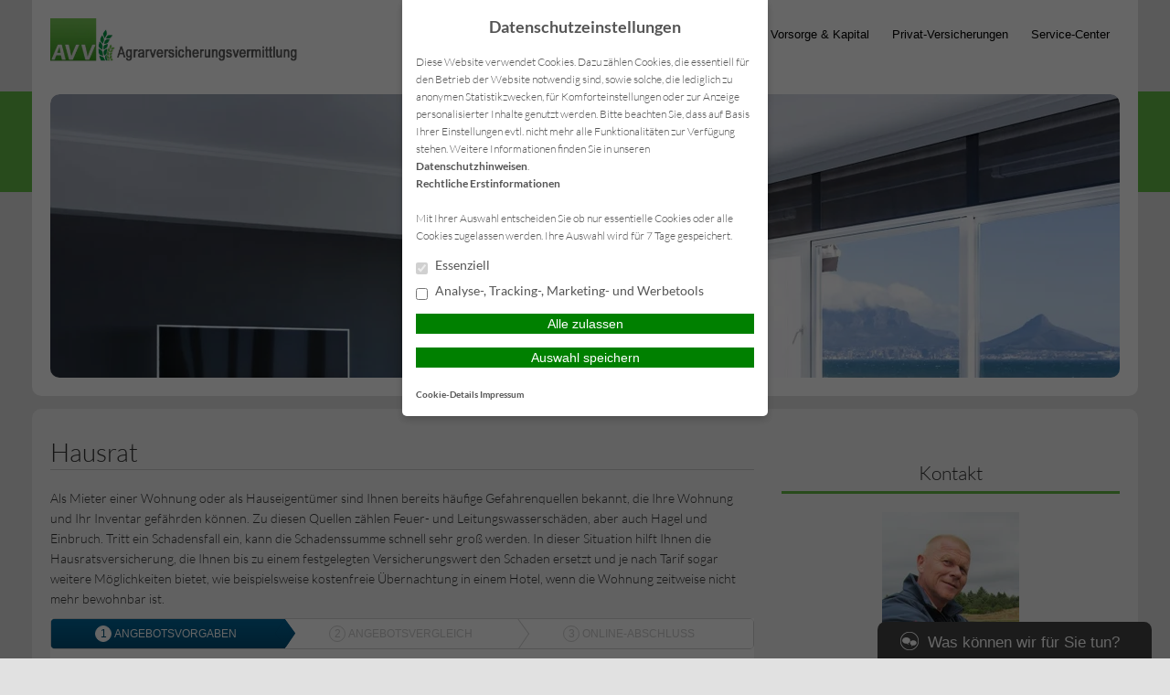

--- FILE ---
content_type: text/html; charset=UTF-8
request_url: https://www.avv-makler.de/privat-versicherungen/hausrat/
body_size: 11628
content:
<!DOCTYPE html>
<html lang="de">

<head>
    <meta charset="UTF-8">
    <meta name="generator" content="maklerhomepage.net / MaklerACCESS Homepagebaukasten">
    <meta name="viewport" content="width=device-width, initial-scale=1.0">

    <!-- Bootstrap -->
    <link href="https://cdn.makleraccess.de/wp-content/themes/makleraccess-themes/ma-theme-5/css/bootstrap.min.css" rel="stylesheet" media="screen">
    <link href="https://cdn.makleraccess.de/wp-content/themes/makleraccess-themes/ma-theme-5/css/bootstrap-responsive.min.css" rel="stylesheet" media="screen">
    <link href="https://cdn.makleraccess.de/wp-content/themes/makleraccess-themes/ma-theme-5/style.css" type="text/css" rel="stylesheet">
    <!-- Responsive Nav -->
    <link rel="stylesheet" href="https://cdn.makleraccess.de/wp-content/themes/makleraccess-themes/ma-theme-5/css/responsive-nav.css">

    <title>Hausrat &#8211; Landwirtschaftliche Versicherungen mit Vergleichsrechnern für den Gewerbe- und Privatkunden der AVV GmbH</title>
<meta name='robots' content='max-image-preview:large' />
	<style>img:is([sizes="auto" i], [sizes^="auto," i]) { contain-intrinsic-size: 3000px 1500px }</style>
	<link rel='dns-prefetch' href='//www.avv-makler.de' />
<link rel='dns-prefetch' href='//cdn.makleraccess.de' />
<link rel='stylesheet' id='atomic-blocks-fontawesome-css' href='https://cdn.makleraccess.de/wp-content/plugins/atomic-blocks/dist/assets/fontawesome/css/all.min.v1604044148.css' type='text/css' media='all' />
<link rel='stylesheet' id='wp-block-library-css' href='https://cdn.makleraccess.de/wp-includes/css/dist/block-library/style.min.v6-8-3.css' type='text/css' media='all' />
<style id='classic-theme-styles-inline-css' type='text/css'>
/*! This file is auto-generated */
.wp-block-button__link{color:#fff;background-color:#32373c;border-radius:9999px;box-shadow:none;text-decoration:none;padding:calc(.667em + 2px) calc(1.333em + 2px);font-size:1.125em}.wp-block-file__button{background:#32373c;color:#fff;text-decoration:none}
</style>
<style id='safe-svg-svg-icon-style-inline-css' type='text/css'>
.safe-svg-cover{text-align:center}.safe-svg-cover .safe-svg-inside{display:inline-block;max-width:100%}.safe-svg-cover svg{height:100%;max-height:100%;max-width:100%;width:100%}

</style>
<link rel='stylesheet' id='atomic-blocks-style-css-css' href='https://cdn.makleraccess.de/wp-content/plugins/atomic-blocks/dist/blocks.style.build.v1604044148.css' type='text/css' media='all' />
<link rel='stylesheet' id='fontawesome-free-css' href='https://cdn.makleraccess.de/wp-content/plugins/getwid/vendors/fontawesome-free/css/all.min.v5-5-0.css' type='text/css' media='all' />
<link rel='stylesheet' id='slick-css' href='https://cdn.makleraccess.de/wp-content/plugins/mhp-blocks/libs/slick/slick.v1-8-1.css' type='text/css' media='all' />
<link rel='stylesheet' id='slick-theme-css' href='https://cdn.makleraccess.de/wp-content/plugins/mhp-blocks/libs/slick/slick-theme.v1-8-1.css' type='text/css' media='all' />
<link rel='stylesheet' id='mp-fancybox-css' href='https://cdn.makleraccess.de/wp-content/plugins/getwid/vendors/mp-fancybox/jquery.fancybox.min.v3-5-7-mp-1.css' type='text/css' media='all' />
<link rel='stylesheet' id='getwid-blocks-css' href='https://cdn.makleraccess.de/wp-content/plugins/getwid/assets/css/blocks.style.v2-1-1.css' type='text/css' media='all' />
<style id='global-styles-inline-css' type='text/css'>
:root{--wp--preset--aspect-ratio--square: 1;--wp--preset--aspect-ratio--4-3: 4/3;--wp--preset--aspect-ratio--3-4: 3/4;--wp--preset--aspect-ratio--3-2: 3/2;--wp--preset--aspect-ratio--2-3: 2/3;--wp--preset--aspect-ratio--16-9: 16/9;--wp--preset--aspect-ratio--9-16: 9/16;--wp--preset--color--black: #000000;--wp--preset--color--cyan-bluish-gray: #abb8c3;--wp--preset--color--white: #ffffff;--wp--preset--color--pale-pink: #f78da7;--wp--preset--color--vivid-red: #cf2e2e;--wp--preset--color--luminous-vivid-orange: #ff6900;--wp--preset--color--luminous-vivid-amber: #fcb900;--wp--preset--color--light-green-cyan: #7bdcb5;--wp--preset--color--vivid-green-cyan: #00d084;--wp--preset--color--pale-cyan-blue: #8ed1fc;--wp--preset--color--vivid-cyan-blue: #0693e3;--wp--preset--color--vivid-purple: #9b51e0;--wp--preset--gradient--vivid-cyan-blue-to-vivid-purple: linear-gradient(135deg,rgba(6,147,227,1) 0%,rgb(155,81,224) 100%);--wp--preset--gradient--light-green-cyan-to-vivid-green-cyan: linear-gradient(135deg,rgb(122,220,180) 0%,rgb(0,208,130) 100%);--wp--preset--gradient--luminous-vivid-amber-to-luminous-vivid-orange: linear-gradient(135deg,rgba(252,185,0,1) 0%,rgba(255,105,0,1) 100%);--wp--preset--gradient--luminous-vivid-orange-to-vivid-red: linear-gradient(135deg,rgba(255,105,0,1) 0%,rgb(207,46,46) 100%);--wp--preset--gradient--very-light-gray-to-cyan-bluish-gray: linear-gradient(135deg,rgb(238,238,238) 0%,rgb(169,184,195) 100%);--wp--preset--gradient--cool-to-warm-spectrum: linear-gradient(135deg,rgb(74,234,220) 0%,rgb(151,120,209) 20%,rgb(207,42,186) 40%,rgb(238,44,130) 60%,rgb(251,105,98) 80%,rgb(254,248,76) 100%);--wp--preset--gradient--blush-light-purple: linear-gradient(135deg,rgb(255,206,236) 0%,rgb(152,150,240) 100%);--wp--preset--gradient--blush-bordeaux: linear-gradient(135deg,rgb(254,205,165) 0%,rgb(254,45,45) 50%,rgb(107,0,62) 100%);--wp--preset--gradient--luminous-dusk: linear-gradient(135deg,rgb(255,203,112) 0%,rgb(199,81,192) 50%,rgb(65,88,208) 100%);--wp--preset--gradient--pale-ocean: linear-gradient(135deg,rgb(255,245,203) 0%,rgb(182,227,212) 50%,rgb(51,167,181) 100%);--wp--preset--gradient--electric-grass: linear-gradient(135deg,rgb(202,248,128) 0%,rgb(113,206,126) 100%);--wp--preset--gradient--midnight: linear-gradient(135deg,rgb(2,3,129) 0%,rgb(40,116,252) 100%);--wp--preset--font-size--small: 13px;--wp--preset--font-size--medium: 20px;--wp--preset--font-size--large: 36px;--wp--preset--font-size--x-large: 42px;--wp--preset--spacing--20: 0.44rem;--wp--preset--spacing--30: 0.67rem;--wp--preset--spacing--40: 1rem;--wp--preset--spacing--50: 1.5rem;--wp--preset--spacing--60: 2.25rem;--wp--preset--spacing--70: 3.38rem;--wp--preset--spacing--80: 5.06rem;--wp--preset--shadow--natural: 6px 6px 9px rgba(0, 0, 0, 0.2);--wp--preset--shadow--deep: 12px 12px 50px rgba(0, 0, 0, 0.4);--wp--preset--shadow--sharp: 6px 6px 0px rgba(0, 0, 0, 0.2);--wp--preset--shadow--outlined: 6px 6px 0px -3px rgba(255, 255, 255, 1), 6px 6px rgba(0, 0, 0, 1);--wp--preset--shadow--crisp: 6px 6px 0px rgba(0, 0, 0, 1);}:where(.is-layout-flex){gap: 0.5em;}:where(.is-layout-grid){gap: 0.5em;}body .is-layout-flex{display: flex;}.is-layout-flex{flex-wrap: wrap;align-items: center;}.is-layout-flex > :is(*, div){margin: 0;}body .is-layout-grid{display: grid;}.is-layout-grid > :is(*, div){margin: 0;}:where(.wp-block-post-template.is-layout-flex){gap: 1.25em;}:where(.wp-block-post-template.is-layout-grid){gap: 1.25em;}.has-black-color{color: var(--wp--preset--color--black) !important;}.has-cyan-bluish-gray-color{color: var(--wp--preset--color--cyan-bluish-gray) !important;}.has-white-color{color: var(--wp--preset--color--white) !important;}.has-pale-pink-color{color: var(--wp--preset--color--pale-pink) !important;}.has-vivid-red-color{color: var(--wp--preset--color--vivid-red) !important;}.has-luminous-vivid-orange-color{color: var(--wp--preset--color--luminous-vivid-orange) !important;}.has-luminous-vivid-amber-color{color: var(--wp--preset--color--luminous-vivid-amber) !important;}.has-light-green-cyan-color{color: var(--wp--preset--color--light-green-cyan) !important;}.has-vivid-green-cyan-color{color: var(--wp--preset--color--vivid-green-cyan) !important;}.has-pale-cyan-blue-color{color: var(--wp--preset--color--pale-cyan-blue) !important;}.has-vivid-cyan-blue-color{color: var(--wp--preset--color--vivid-cyan-blue) !important;}.has-vivid-purple-color{color: var(--wp--preset--color--vivid-purple) !important;}.has-black-background-color{background-color: var(--wp--preset--color--black) !important;}.has-cyan-bluish-gray-background-color{background-color: var(--wp--preset--color--cyan-bluish-gray) !important;}.has-white-background-color{background-color: var(--wp--preset--color--white) !important;}.has-pale-pink-background-color{background-color: var(--wp--preset--color--pale-pink) !important;}.has-vivid-red-background-color{background-color: var(--wp--preset--color--vivid-red) !important;}.has-luminous-vivid-orange-background-color{background-color: var(--wp--preset--color--luminous-vivid-orange) !important;}.has-luminous-vivid-amber-background-color{background-color: var(--wp--preset--color--luminous-vivid-amber) !important;}.has-light-green-cyan-background-color{background-color: var(--wp--preset--color--light-green-cyan) !important;}.has-vivid-green-cyan-background-color{background-color: var(--wp--preset--color--vivid-green-cyan) !important;}.has-pale-cyan-blue-background-color{background-color: var(--wp--preset--color--pale-cyan-blue) !important;}.has-vivid-cyan-blue-background-color{background-color: var(--wp--preset--color--vivid-cyan-blue) !important;}.has-vivid-purple-background-color{background-color: var(--wp--preset--color--vivid-purple) !important;}.has-black-border-color{border-color: var(--wp--preset--color--black) !important;}.has-cyan-bluish-gray-border-color{border-color: var(--wp--preset--color--cyan-bluish-gray) !important;}.has-white-border-color{border-color: var(--wp--preset--color--white) !important;}.has-pale-pink-border-color{border-color: var(--wp--preset--color--pale-pink) !important;}.has-vivid-red-border-color{border-color: var(--wp--preset--color--vivid-red) !important;}.has-luminous-vivid-orange-border-color{border-color: var(--wp--preset--color--luminous-vivid-orange) !important;}.has-luminous-vivid-amber-border-color{border-color: var(--wp--preset--color--luminous-vivid-amber) !important;}.has-light-green-cyan-border-color{border-color: var(--wp--preset--color--light-green-cyan) !important;}.has-vivid-green-cyan-border-color{border-color: var(--wp--preset--color--vivid-green-cyan) !important;}.has-pale-cyan-blue-border-color{border-color: var(--wp--preset--color--pale-cyan-blue) !important;}.has-vivid-cyan-blue-border-color{border-color: var(--wp--preset--color--vivid-cyan-blue) !important;}.has-vivid-purple-border-color{border-color: var(--wp--preset--color--vivid-purple) !important;}.has-vivid-cyan-blue-to-vivid-purple-gradient-background{background: var(--wp--preset--gradient--vivid-cyan-blue-to-vivid-purple) !important;}.has-light-green-cyan-to-vivid-green-cyan-gradient-background{background: var(--wp--preset--gradient--light-green-cyan-to-vivid-green-cyan) !important;}.has-luminous-vivid-amber-to-luminous-vivid-orange-gradient-background{background: var(--wp--preset--gradient--luminous-vivid-amber-to-luminous-vivid-orange) !important;}.has-luminous-vivid-orange-to-vivid-red-gradient-background{background: var(--wp--preset--gradient--luminous-vivid-orange-to-vivid-red) !important;}.has-very-light-gray-to-cyan-bluish-gray-gradient-background{background: var(--wp--preset--gradient--very-light-gray-to-cyan-bluish-gray) !important;}.has-cool-to-warm-spectrum-gradient-background{background: var(--wp--preset--gradient--cool-to-warm-spectrum) !important;}.has-blush-light-purple-gradient-background{background: var(--wp--preset--gradient--blush-light-purple) !important;}.has-blush-bordeaux-gradient-background{background: var(--wp--preset--gradient--blush-bordeaux) !important;}.has-luminous-dusk-gradient-background{background: var(--wp--preset--gradient--luminous-dusk) !important;}.has-pale-ocean-gradient-background{background: var(--wp--preset--gradient--pale-ocean) !important;}.has-electric-grass-gradient-background{background: var(--wp--preset--gradient--electric-grass) !important;}.has-midnight-gradient-background{background: var(--wp--preset--gradient--midnight) !important;}.has-small-font-size{font-size: var(--wp--preset--font-size--small) !important;}.has-medium-font-size{font-size: var(--wp--preset--font-size--medium) !important;}.has-large-font-size{font-size: var(--wp--preset--font-size--large) !important;}.has-x-large-font-size{font-size: var(--wp--preset--font-size--x-large) !important;}
:where(.wp-block-post-template.is-layout-flex){gap: 1.25em;}:where(.wp-block-post-template.is-layout-grid){gap: 1.25em;}
</style>
<link rel='stylesheet' id='contact-form-7-css' href='https://cdn.makleraccess.de/wp-content/plugins/contact-form-7/includes/css/styles.v6-0-6.css' type='text/css' media='all' />
<link rel='stylesheet' id='ma-chat-css' href='https://cdn.makleraccess.de/wp-content/plugins/makleraccess/assets/css/chat.v4-15-1.css' type='text/css' media='all' />
<link rel='stylesheet' id='ma-customizer-fonts-google/lato-css' href='https://cdn.makleraccess.de/fonts/google/lato/font.css?ver=6.8.3' type='text/css' media='all' />
<link rel='stylesheet' id='mhp-blocks-extend--frontend-css' href='https://cdn.makleraccess.de/wp-content/plugins/mhp-blocks/dist/extend/frontend.v6-8-3.css' type='text/css' media='all' />
<script type="text/javascript" src="https://cdn.makleraccess.de/wp-includes/js/jquery/jquery.min.v3-7-1.js" id="jquery-core-js"></script>
<script type="text/javascript" src="https://cdn.makleraccess.de/wp-includes/js/jquery/jquery-migrate.min.v3-4-1.js" id="jquery-migrate-js"></script>
<script type="text/javascript" id="omgf-frontend-js-extra">
/* <![CDATA[ */
var omgf_frontend_i18n = {"info_box_alert_text":"Google Fonts were found on this page. Click here for more information.","info_box_notice_text":"There are potential issues in your configuration that require your attention.","info_box_admin_url":"https:\/\/www.avv-makler.de\/wp-admin\/options-general.php?page=optimize-webfonts","ajax_url":"https:\/\/www.avv-makler.de\/wp-admin\/admin-ajax.php","nonce":"38f84a3116"};
/* ]]> */
</script>
<script type="text/javascript" src="https://cdn.makleraccess.de/wp-content/plugins/host-webfonts-local/assets/js/omgf-frontend.min.v1748590358.js" id="omgf-frontend-js" defer="defer" data-wp-strategy="defer"></script>
<meta name="generator" content="WordPress 6.8.3" />
<link rel="canonical" href="https://www.avv-makler.de/privat-versicherungen/hausrat/" />
<link rel='shortlink' href='https://www.avv-makler.de/?p=139' />
<link rel="alternate" title="oEmbed (JSON)" type="application/json+oembed" href="https://www.avv-makler.de/wp-json/oembed/1.0/embed?url=https%3A%2F%2Fwww.avv-makler.de%2Fprivat-versicherungen%2Fhausrat%2F" />
<link rel="alternate" title="oEmbed (XML)" type="text/xml+oembed" href="https://www.avv-makler.de/wp-json/oembed/1.0/embed?url=https%3A%2F%2Fwww.avv-makler.de%2Fprivat-versicherungen%2Fhausrat%2F&#038;format=xml" />
<meta name="description" content="Landwirtschaftliche Versicherungen mit Vergleichsrechnern für den Endverbraucher und Privatkunden der AVV GmbH"><meta name="keywords" content="AVV Versicherung Forth Agrar Landwirtschaft Maschinenring MR Schlepper Gebäude Auto KFZ Betriebshaftpflicht Beratung Maschinenbruch"><meta property="og:title" content="Hausrat &#8211; Landwirtschaftliche Versicherungen mit Vergleichsrechnern für den Gewerbe- und Privatkunden der AVV GmbH"><meta property="og:url" content="https://www.avv-makler.de/privat-versicherungen/hausrat/"><meta property="og:locale" content="de_DE"><meta property="og:site_name" content="Landwirtschaftliche Versicherungen mit Vergleichsrechnern für den Gewerbe- und Privatkunden der AVV GmbH"><meta property="og:image" content="https://cdn.makleraccess.de/wp-content/uploads/sites/581/2016/02/hausratversicherung.jpg"><meta property="og:image" content="https://cdn.makleraccess.de/wp-content/uploads/sites/581/2018/03/avv-friedrichsruhe.png"><meta property="og:type" content="website"><link rel="apple-touch-icon" sizes="57x57" href="/wp-content/uploads/sites/581/favicons/apple-touch-icon-57x57.png?v=ngkKAWGGgd">
<link rel="apple-touch-icon" sizes="60x60" href="/wp-content/uploads/sites/581/favicons/apple-touch-icon-60x60.png?v=ngkKAWGGgd">
<link rel="apple-touch-icon" sizes="72x72" href="/wp-content/uploads/sites/581/favicons/apple-touch-icon-72x72.png?v=ngkKAWGGgd">
<link rel="apple-touch-icon" sizes="76x76" href="/wp-content/uploads/sites/581/favicons/apple-touch-icon-76x76.png?v=ngkKAWGGgd">
<link rel="icon" type="image/png" sizes="32x32" href="/wp-content/uploads/sites/581/favicons/favicon-32x32.png?v=ngkKAWGGgd">
<link rel="icon" type="image/png" sizes="16x16" href="/wp-content/uploads/sites/581/favicons/favicon-16x16.png?v=ngkKAWGGgd">
<link rel="manifest" href="/wp-content/uploads/sites/581/favicons/site.webmanifest?v=ngkKAWGGgd">
<link rel="shortcut icon" href="/wp-content/uploads/sites/581/favicons/favicon.ico?v=ngkKAWGGgd">
<meta name="msapplication-TileColor" content="#ffffff">
<meta name="msapplication-config" content="/wp-content/uploads/sites/581/favicons/browserconfig.xml?v=ngkKAWGGgd"><style type="text/css">.video-container iframe,.video-container object,.video-container embed{max-width:100%;width:100%;aspect-ratio:16/9;display:blocK}</style><style type="text/css">:root{--mhp-customize-color-bg:#65bb46;--mhp-customize-color-text:#071138;--mhp-customize-color-contrast:#ffffff;}.colorStripe, .widgetBoxes a, .widgetBoxes .img, .btn, .btn:active, #nav-toggle{background-color:#65bb46}h3, .footer{border-color:#65bb46}a{color:#65bb46}.widgetBoxes h4, .btn, .btn:active, #nav-toggle, a, a:hover{color:#071138}.btn, .btn:active{color:#ffffff}</style><style type="text/css" id="ma-customized-background"></style><style type="text/css" id="ma-customized-font">body{font-family:Lato}</style><script type="application/ld+json">{"@context":"http:\/\/schema.org","@type":"Organization","url":"https:\/\/www.avv-makler.de","name":"AVV GmbH AgrarVersicherungsVermittlung","address":{"@type":"PostalAddress","addressLocality":"Friedrichsruhe","postalCode":"19089","streetAddress":"Schmiedestra\u00dfe 7"},"telephone":"03863 \/ 22 56 71","faxNumber":"03863 \/ 22 56 72","email":"info@avv-makler.de","logo":"https:\/\/cdn.makleraccess.de\/wp-content\/uploads\/sites\/581\/2018\/03\/avv-friedrichsruhe.png","sameAs":["https:\/\/www.facebook.com\/AVV-GmbH-AgrarVersicherungsVermittlung"]}</script><script type="application/ld+json">{"@context":"http:\/\/schema.org","@type":"WebSite","url":"https:\/\/www.avv-makler.de","potentialAction":{"@type":"SearchAction","target":"https:\/\/www.avv-makler.de\/?s={search_term_string}","query-input":"required name=search_term_string"}}</script><script type="application/ld+json">{"@context":"http:\/\/schema.org","@type":"BreadcrumbList","itemListElement":[{"@type":"ListItem","position":1,"item":{"@id":"https:\/\/www.avv-makler.de\/privat-versicherungen\/","name":"Privat-Versicherungen"}},{"@type":"ListItem","position":2,"item":{"@id":"https:\/\/www.avv-makler.de\/privat-versicherungen\/hausrat\/","name":"Hausrat"}}]}</script><meta name="generator" content="performant-translations 1.2.0">
<style id="sccss"></style><style id="sccss"></style></head>

<body class="wp-singular page-template-default page page-id-139 page-child parent-pageid-123 wp-custom-logo wp-embed-responsive wp-theme-makleraccess-themesma-theme-5 has-thumbnail sidebar-right round_borders boxed_layout">
		<div class="colorStripe"></div>
		<div class="boxedWrapper">
			<div class="container header">
				<div class="row topHead">

					<!-- MUSS VARIABEL WERDEN!!! -->
					<div class="span3 headerLogo">
						<a href="https://www.avv-makler.de">
							<img src="https://cdn.makleraccess.de/wp-content/uploads/sites/581/2018/03/avv-friedrichsruhe.png" alt="Logo">
						</a>
					</div>
					<div class="span9">
						<ul class="navigation" id="nav">
							<div class="menu"><ul>
<li class="page_item page-item-46 page_item_has_children"><a href="https://www.avv-makler.de/">Home</a>
<ul class='children'>
	<li class="page_item page-item-171"><a href="https://www.avv-makler.de/home/wir-ueber-uns/">Wir über uns</a></li>
	<li class="page_item page-item-48"><a href="https://www.avv-makler.de/home/anfahrt/">Anfahrt</a></li>
	<li class="page_item page-item-368"><a href="https://www.avv-makler.de/home/maschinenringe/">Maschinenringe</a></li>
	<li class="page_item page-item-59 page_item_has_children"><a href="https://www.avv-makler.de/home/kontakt/">Kontakt</a>
	<ul class='children'>
		<li class="page_item page-item-61"><a href="https://www.avv-makler.de/home/kontakt/anbieterkennung/">Anbieterkennung</a></li>
		<li class="page_item page-item-63"><a href="https://www.avv-makler.de/home/kontakt/datenschutz/">Datenschutz</a></li>
		<li class="page_item page-item-65"><a href="https://www.avv-makler.de/home/kontakt/impressum/">Impressum</a></li>
	</ul>
</li>
</ul>
</li>
<li class="page_item page-item-67 page_item_has_children"><a href="https://www.avv-makler.de/gewerbe-versicherungen/">Gewerbe-Versicherungen</a>
<ul class='children'>
	<li class="page_item page-item-70"><a href="https://www.avv-makler.de/gewerbe-versicherungen/betriebshaftpflicht/">Betriebshaftpflicht</a></li>
	<li class="page_item page-item-72"><a href="https://www.avv-makler.de/gewerbe-versicherungen/elektronikversicherung/">Elektronikversicherung</a></li>
	<li class="page_item page-item-74"><a href="https://www.avv-makler.de/gewerbe-versicherungen/inventarversicherung/">Inventarversicherung</a></li>
	<li class="page_item page-item-76"><a href="https://www.avv-makler.de/gewerbe-versicherungen/kautionsversicherung/">Kautionsversicherung</a></li>
	<li class="page_item page-item-78"><a href="https://www.avv-makler.de/gewerbe-versicherungen/lkw-versicherung/">LKW-Versicherung</a></li>
	<li class="page_item page-item-84"><a href="https://www.avv-makler.de/gewerbe-versicherungen/pkw-gewerbliche-nutzung/">PKW (gewerbliche Nutzung)</a></li>
	<li class="page_item page-item-80"><a href="https://www.avv-makler.de/gewerbe-versicherungen/rechtsschutz-fuer-firmen/">Rechtsschutz für Firmen</a></li>
	<li class="page_item page-item-82"><a href="https://www.avv-makler.de/gewerbe-versicherungen/veranstaltungshaftpflicht/">Veranstaltungshaftpflicht</a></li>
</ul>
</li>
<li class="page_item page-item-86 page_item_has_children"><a href="https://www.avv-makler.de/krankenversicherungen/">Krankenversicherungen</a>
<ul class='children'>
	<li class="page_item page-item-353"><a href="https://www.avv-makler.de/krankenversicherungen/zahnzusatzversicherung/">Zahnzusatzversicherung</a></li>
	<li class="page_item page-item-351"><a href="https://www.avv-makler.de/krankenversicherungen/stationaere-zusatzversicherung/">Stationäre Zusatzversicherung</a></li>
	<li class="page_item page-item-88"><a href="https://www.avv-makler.de/krankenversicherungen/reisekranken-fuer-au-pairs-schueler-studenten-et-al/">Reisekranken für Au Pairs, Schüler, Studenten, et al.</a></li>
	<li class="page_item page-item-90"><a href="https://www.avv-makler.de/krankenversicherungen/dauerreise/">Dauerreise</a></li>
	<li class="page_item page-item-92"><a href="https://www.avv-makler.de/krankenversicherungen/krankentagegeld/">Krankentagegeld</a></li>
	<li class="page_item page-item-94"><a href="https://www.avv-makler.de/krankenversicherungen/krankenzusatz/">Krankenzusatz</a></li>
	<li class="page_item page-item-96"><a href="https://www.avv-makler.de/krankenversicherungen/pflegetagegeld/">Pflegetagegeld</a></li>
	<li class="page_item page-item-98"><a href="https://www.avv-makler.de/krankenversicherungen/private-krankenversicherung/">Private Krankenversicherung</a></li>
	<li class="page_item page-item-101"><a href="https://www.avv-makler.de/krankenversicherungen/reisekrankenversicherung/">Reisekrankenversicherung</a></li>
</ul>
</li>
<li class="page_item page-item-103 page_item_has_children"><a href="https://www.avv-makler.de/vorsorge-kapital/">Vorsorge &amp; Kapital</a>
<ul class='children'>
	<li class="page_item page-item-105"><a href="https://www.avv-makler.de/vorsorge-kapital/berufsunfaehigkeit/">Berufsunfähigkeit</a></li>
	<li class="page_item page-item-107"><a href="https://www.avv-makler.de/vorsorge-kapital/einkommensversicherung/">Einkommensversicherung</a></li>
	<li class="page_item page-item-109"><a href="https://www.avv-makler.de/vorsorge-kapital/grundfaehigkeitenversicherung/">Grundfähigkeitenversicherung</a></li>
	<li class="page_item page-item-111"><a href="https://www.avv-makler.de/vorsorge-kapital/reiseversicherung/">Reiseversicherung</a></li>
	<li class="page_item page-item-113"><a href="https://www.avv-makler.de/vorsorge-kapital/rente/">Rente</a></li>
	<li class="page_item page-item-121"><a href="https://www.avv-makler.de/vorsorge-kapital/rente-gegen-einmalzahlung/">Rente gegen Einmalzahlung</a></li>
	<li class="page_item page-item-117"><a href="https://www.avv-makler.de/vorsorge-kapital/riester/">Riester</a></li>
	<li class="page_item page-item-115"><a href="https://www.avv-makler.de/vorsorge-kapital/risikoleben/">Risikoleben</a></li>
	<li class="page_item page-item-119"><a href="https://www.avv-makler.de/vorsorge-kapital/sterbegeld/">Sterbegeld</a></li>
</ul>
</li>
<li class="page_item page-item-123 page_item_has_children current_page_ancestor current_page_parent"><a href="https://www.avv-makler.de/privat-versicherungen/">Privat-Versicherungen</a>
<ul class='children'>
	<li class="page_item page-item-125"><a href="https://www.avv-makler.de/privat-versicherungen/anhaengerversicherung/">Anhängerversicherung</a></li>
	<li class="page_item page-item-127"><a href="https://www.avv-makler.de/privat-versicherungen/bauherrenhaftpflicht/">Bauherrenhaftpflicht</a></li>
	<li class="page_item page-item-129"><a href="https://www.avv-makler.de/privat-versicherungen/bauleistungsversicherung/">Bauleistungsversicherung</a></li>
	<li class="page_item page-item-131"><a href="https://www.avv-makler.de/privat-versicherungen/bootsversicherung/">Bootsversicherung</a></li>
	<li class="page_item page-item-133"><a href="https://www.avv-makler.de/privat-versicherungen/gewaesserschadenhaftpflicht/">Gewässerschadenhaftpflicht</a></li>
	<li class="page_item page-item-135"><a href="https://www.avv-makler.de/privat-versicherungen/glasbruch/">Glasbruch</a></li>
	<li class="page_item page-item-137"><a href="https://www.avv-makler.de/privat-versicherungen/haus-grundstueckshaftpflicht/">Haus- &#038; Grundstückshaftpflicht</a></li>
	<li class="page_item page-item-139 current_page_item"><a href="https://www.avv-makler.de/privat-versicherungen/hausrat/" aria-current="page">Hausrat</a></li>
	<li class="page_item page-item-143"><a href="https://www.avv-makler.de/privat-versicherungen/hunde-und-katzen-op-versicherung/">Hunde und Katzen-OP Versicherung</a></li>
	<li class="page_item page-item-141"><a href="https://www.avv-makler.de/privat-versicherungen/hundehaftpflicht/">Hundehaftpflicht</a></li>
	<li class="page_item page-item-145"><a href="https://www.avv-makler.de/privat-versicherungen/motorrad/">Motorrad</a></li>
	<li class="page_item page-item-147"><a href="https://www.avv-makler.de/privat-versicherungen/pferdehalterhaftpflicht/">Pferdehalterhaftpflicht</a></li>
	<li class="page_item page-item-149"><a href="https://www.avv-makler.de/privat-versicherungen/photovoltaik/">Photovoltaik</a></li>
	<li class="page_item page-item-151"><a href="https://www.avv-makler.de/privat-versicherungen/pkw-nur-private-nutzung/">PKW (nur private Nutzung)</a></li>
	<li class="page_item page-item-153"><a href="https://www.avv-makler.de/privat-versicherungen/privathaftpflicht/">Privathaftpflicht</a></li>
	<li class="page_item page-item-155"><a href="https://www.avv-makler.de/privat-versicherungen/rechtsschutz/">Rechtsschutz</a></li>
	<li class="page_item page-item-157"><a href="https://www.avv-makler.de/privat-versicherungen/unfallversicherung/">Unfallversicherung</a></li>
	<li class="page_item page-item-159"><a href="https://www.avv-makler.de/privat-versicherungen/wohngebaeude/">Wohngebäude</a></li>
	<li class="page_item page-item-161"><a href="https://www.avv-makler.de/privat-versicherungen/wohnmobilversicherung/">Wohnmobilversicherung</a></li>
	<li class="page_item page-item-163"><a href="https://www.avv-makler.de/privat-versicherungen/wohnwagenversicherung/">Wohnwagenversicherung</a></li>
</ul>
</li>
<li class="page_item page-item-167 page_item_has_children"><a href="https://www.avv-makler.de/service-center/">Service-Center</a>
<ul class='children'>
	<li class="page_item page-item-360"><a href="https://www.avv-makler.de/service-center/kunden-app/">Kunden-App</a></li>
	<li class="page_item page-item-57"><a href="https://www.avv-makler.de/service-center/online-schadensmeldung/">Online Schadensmeldung</a></li>
	<li class="page_item page-item-174"><a href="https://www.avv-makler.de/service-center/datenaenderung/">Datenänderung</a></li>
	<li class="page_item page-item-176"><a href="https://www.avv-makler.de/service-center/versicherungsunterlagen-anfordern/">Versicherungsunterlagen anfordern</a></li>
	<li class="page_item page-item-178"><a href="https://www.avv-makler.de/service-center/beratungstermin-vereinbaren/">Beratungstermin vereinbaren</a></li>
	<li class="page_item page-item-181"><a href="https://www.avv-makler.de/service-center/mandatierungs-dokumente/">Mandatierungs-Dokumente</a></li>
</ul>
</li>
</ul></div>
						</ul>
					</div>
				</div>
								<div class="row">
					<div class="span12 roundoption headerBannerSlider" style="overflow: hidden;">
							<img width="1170" height="658" src="https://cdn.makleraccess.de/wp-content/uploads/sites/581/2016/02/hausratversicherung-1170x658.jpg" class="attachment-slide size-slide wp-post-image" alt="" style="width: 100%;height: auto" data-crazy-lazy="exclude" decoding="async" fetchpriority="high" srcset="https://cdn.makleraccess.de/wp-content/uploads/sites/581/2016/02/hausratversicherung-1170x658.jpg 1170w, https://cdn.makleraccess.de/wp-content/uploads/sites/581/2016/02/hausratversicherung-300x169.jpg 300w, https://cdn.makleraccess.de/wp-content/uploads/sites/581/2016/02/hausratversicherung-1024x576.jpg 1024w, https://cdn.makleraccess.de/wp-content/uploads/sites/581/2016/02/hausratversicherung-768x432.jpg 768w, https://cdn.makleraccess.de/wp-content/uploads/sites/581/2016/02/hausratversicherung-1536x864.jpg 1536w, https://cdn.makleraccess.de/wp-content/uploads/sites/581/2016/02/hausratversicherung-2048x1152.jpg 2048w, https://cdn.makleraccess.de/wp-content/uploads/sites/581/2016/02/hausratversicherung-178x100.jpg 178w, https://cdn.makleraccess.de/wp-content/uploads/sites/581/2016/02/hausratversicherung-356x200.jpg 356w, https://cdn.makleraccess.de/wp-content/uploads/sites/581/2016/02/hausratversicherung-533x300.jpg 533w, https://cdn.makleraccess.de/wp-content/uploads/sites/581/2016/02/hausratversicherung-1440x810.jpg 1440w, https://cdn.makleraccess.de/wp-content/uploads/sites/581/2016/02/hausratversicherung-1920x1080.jpg 1920w, https://cdn.makleraccess.de/wp-content/uploads/sites/581/2016/02/hausratversicherung.jpg 2560w" sizes="(max-width: 1170px) 100vw, 1170px" />							<form class="form-search"role="search" method="get" id="searchform" action="https://www.avv-makler.de/">
        <input type="text" value="" name="s" id="s" placeholder="SUCHEN..." class="input-medium search-query"/>
</form>					</div>
				</div>
                			</div>
		</div>
		<div class="boxedBG container">
	
		<!-- Anfang Content -->
		<div class="container">
		
			<div class="row">
				<div class="span8 maincontent" style="margin-top 30px; margin-bottom: 30px;">
				
										<div class="entry-content"><h1>Hausrat</h1>
<p>Als Mieter einer Wohnung oder als Hauseigentümer sind Ihnen bereits häufige Gefahrenquellen bekannt, die Ihre Wohnung und Ihr Inventar gefährden können. Zu diesen Quellen zählen Feuer- und Leitungswasserschäden, aber auch Hagel und Einbruch. Tritt ein Schadensfall ein, kann die Schadenssumme schnell sehr groß werden. In dieser Situation hilft Ihnen die Hausratsversicherung, die Ihnen bis zu einem festgelegten Versicherungswert den Schaden ersetzt und je nach Tarif sogar weitere Möglichkeiten bietet, wie beispielsweise kostenfreie Übernachtung in einem Hotel, wenn die Wohnung zeitweise nicht mehr bewohnbar ist.</p>
<div class="bd-calculator" id="bd-calculator-container-hausrat"></div>
<p>Ein prägnantes Beispiel eines sinnvollen Einschlusses der Hausratsversicherung ist Übernahme der Hotelkosten im Schadensfall. Sollten Sie im Zuge einer drastischen Schädigung Ihres Wohnraumes gezwungen sein, für die Dauer der Instandsetzung eine neue Bleibe zu beziehen, werden manche Hausratsversicherungen anbieten, die Kosten der Übernachtungen ganz oder teilweise zu übernehmen. Sollten Sie im Verlaufe der Wohnungsschädigung selbst geschädigt worden sein und einen Krankenhausaufenthalt benötigen, deckt die Hausratsversicherung zwar nicht die Krankenhauskosten, aber bei manchen Tarifen den Diebstahl Ihrer persönlichen Wertgegenstände und Geldsummen, wenn Sie Ihnen innerhalb des Krankenhausaufenthaltes entwendet worden sind. Eine Hausratsversicherung bietet ein reichhaltiges Spektrum an Einschlüssen. Wählen Sie eine Hausratsversicherung, der Ihrer Erwartung an einen umfassenden Schutz am nächsten kommt.</p>
</div>
				    				</div>
				
				<div class="sidebar span4">
					<div class="actionboxes text-center row">
						<!-- Widgets unten -->
						<div class="widget-even widget-index-0 widget-in-bottom-widgets  span4 roundoption widget ma_kontaktbox_widget-2 widget_ma_kontaktbox_widget"><h3 class=" widget-title">Kontakt</h3><img src="https://cdn.makleraccess.de/wp-content/uploads/sites/581/2018/03/img_1545-1-150x180.jpg" alt="AVV GmbH AgrarVersicherungsVermittlung" width="150" height="180"><br><strong>AVV GmbH AgrarVersicherungsVermittlung</strong><br/>Schmiedestraße 7<br/>19089 Friedrichsruhe<br/><strong>Tel.:</strong> 03863 / 22 56 71<br/><strong>Mobil:</strong> 0172 / 312 31 71<br/><strong>Fax:</strong> 03863 / 22 56 72<br/><strong>E-Mail:</strong> <a href="mailto:%69%6ef&#111;%40%61v&#118;&#45;m&#97;&#107;&#108;%65r&#46;&#100;&#101;">&#105;&#110;f&#111;&#64;&#97;&#118;v&#45;m&#97;&#107;l&#101;r&#46;&#100;&#101;</a><br/><a href="https://www.avv-makler.de/service-center/beratungstermin-vereinbaren/">&raquo; Beratungstermin vereinbaren</a></div><div class="widget-odd widget-index-1 widget-in-bottom-widgets  span4 roundoption widget ma_multibox_widget-1 widget_multibox"><div class="img"><a href="https://login.simplr.de/#/login"><img src="https://cdn.makleraccess.de/wp-content/uploads/sites/581/2018/03/simplr_top.png"></a></div><h3 class=" widget-title">Jetzt bei simplr anmelden</h3></div>					</div>
				</div>
			</div>
		</div>
	</div>
	<!-- Footer -->
			<div class="footer container">
		
			<!-- Footer Content -->
			<p>Copyright 2026 | <strong>AVV  AgrarVersicherungsVermittlung GmbH</strong> | Schmiedestraße 7 | 19089 Friedrichsruhe<br>Tel.: 03863 / 22 56 71 | Fax: 03863 / 22 56 72 | <a href="mailto:%69nf&#111;%40&#97;%76v%2d&#109;&#97;%6b&#108;e%72.d%65">&#105;n&#102;o&#64;&#97;&#118;v-&#109;a&#107;&#108;&#101;r.&#100;&#101;</a> | Alle Rechte vorbehalten<br><a href="https://www.avv-makler.de/home/kontakt/anbieterkennung/?page_as_pdf=1" target="_blank">Erstinformation nach §15 VersVermV (als PDF anzeigen / herunterladen)</a></p>            <p>
				AVV GmbH AgrarVersicherungsVermittlung GmbH bietet umfangreiche Beratung und Betreuung in allen
                Versicherungsfragen.<br>
                Rufen Sie uns einfach an und vereinbaren Sie einen unverbindlichen und kostenlosen Beratungstermin -
                damit Sie mit Sicherheit gut versichert sind.
            </p>
			            <div class="footerLinks">
	            <a href="https://www.avv-makler.de/home/anfahrt/">Anfahrt</a>
<a href="https://www.avv-makler.de/home/kontakt/">Kontakt</a>

	<a href="https://www.avv-makler.de/home/kontakt/datenschutz/">Datenschutz</a>
	<a href="https://www.avv-makler.de/home/kontakt/impressum/">Impressum</a>



 <a class="button btn kundenlogin" target="_blank" rel="nofollow noopener noreferrer" href="https://login.simplr.de/#/login">Kunden-Login</a><style type="text/css">.btn.kundenlogin{border-left:none;display:inline-block;padding:0.5em;vertical-align:middle;margin-left:1em}.btn.kundenlogin:before{display:none}</style>			</div>
		</div>	
	</div>

    <div class="social_icons"><a href="https://www.facebook.com/AVV-GmbH-AgrarVersicherungsVermittlung" class="facebook" target="blank"><img src="https://cdn.makleraccess.de/wp-content/plugins/makleraccess/assets/img/social/frontend/facebook.png" alt="Facebook"></a></div>    <script type="speculationrules">
{"prefetch":[{"source":"document","where":{"and":[{"href_matches":"\/*"},{"not":{"href_matches":["\/wp-*.php","\/wp-admin\/*","\/wp-content\/uploads\/sites\/581\/*","\/wp-content\/*","\/wp-content\/plugins\/*","\/wp-content\/themes\/makleraccess-themes\/ma-theme-5\/*","\/*\\?(.+)"]}},{"not":{"selector_matches":"a[rel~=\"nofollow\"]"}},{"not":{"selector_matches":".no-prefetch, .no-prefetch a"}}]},"eagerness":"conservative"}]}
</script>
	<script type="text/javascript">
		function atomicBlocksShare( url, title, w, h ){
			var left = ( window.innerWidth / 2 )-( w / 2 );
			var top  = ( window.innerHeight / 2 )-( h / 2 );
			return window.open(url, title, 'toolbar=no, location=no, directories=no, status=no, menubar=no, scrollbars=no, resizable=no, copyhistory=no, width=600, height=600, top='+top+', left='+left);
		}
	</script>
	<script type="text/javascript" id="getwid-blocks-frontend-js-js-extra">
/* <![CDATA[ */
var Getwid = {"settings":[],"ajax_url":"https:\/\/www.avv-makler.de\/wp-admin\/admin-ajax.php","isRTL":"","nonces":{"contact_form":"3c80139059"}};
/* ]]> */
</script>
<script type="text/javascript" src="https://cdn.makleraccess.de/wp-content/plugins/getwid/assets/js/frontend.blocks.v2-1-1.js" id="getwid-blocks-frontend-js-js"></script>
<script type="text/javascript" src="https://cdn.makleraccess.de/wp-includes/js/dist/hooks.min.v4d63a3d491d11ffd8ac6.js" id="wp-hooks-js"></script>
<script type="text/javascript" src="https://cdn.makleraccess.de/wp-includes/js/dist/i18n.min.v5e580eb46a90c2b997e6.js" id="wp-i18n-js"></script>
<script type="text/javascript" id="wp-i18n-js-after">
/* <![CDATA[ */
wp.i18n.setLocaleData( { 'text direction\u0004ltr': [ 'ltr' ] } );
/* ]]> */
</script>
<script type="text/javascript" src="https://cdn.makleraccess.de/wp-content/plugins/contact-form-7/includes/swv/js/index.v6-0-6.js" id="swv-js"></script>
<script type="text/javascript" id="contact-form-7-js-translations">
/* <![CDATA[ */
( function( domain, translations ) {
	var localeData = translations.locale_data[ domain ] || translations.locale_data.messages;
	localeData[""].domain = domain;
	wp.i18n.setLocaleData( localeData, domain );
} )( "contact-form-7", {"translation-revision-date":"2025-02-03 17:24:07+0000","generator":"GlotPress\/4.0.1","domain":"messages","locale_data":{"messages":{"":{"domain":"messages","plural-forms":"nplurals=2; plural=n != 1;","lang":"de"},"This contact form is placed in the wrong place.":["Dieses Kontaktformular wurde an der falschen Stelle platziert."],"Error:":["Fehler:"]}},"comment":{"reference":"includes\/js\/index.js"}} );
/* ]]> */
</script>
<script type="text/javascript" id="contact-form-7-js-before">
/* <![CDATA[ */
var wpcf7 = {
    "api": {
        "root": "https:\/\/www.avv-makler.de\/wp-json\/",
        "namespace": "contact-form-7\/v1"
    }
};
/* ]]> */
</script>
<script type="text/javascript" src="https://cdn.makleraccess.de/wp-content/plugins/contact-form-7/includes/js/index.v6-0-6.js" id="contact-form-7-js"></script>
<script type="text/javascript" id="ma-chat-js-extra">
/* <![CDATA[ */
var makleraccessChatConfig = {"ajaxurl":"https:\/\/www.avv-makler.de\/wp-admin\/admin-ajax.php"};
/* ]]> */
</script>
<script type="text/javascript" src="https://cdn.makleraccess.de/wp-content/plugins/makleraccess/assets/js/chat.v4-15-1.js" id="ma-chat-js"></script>
<script type="text/javascript" src="https://cdn.makleraccess.de/wp-content/plugins/atomic-blocks/dist/assets/js/dismiss.v1604044148.js" id="atomic-blocks-dismiss-js-js"></script>
<script type="text/javascript" src="https://www.maklerinfo.biz/js/api-1.1.js?ver=1.1" id="ma-blaudirekt--api-js"></script>
<script type="text/javascript" id="ma-blaudirekt--api-js-after">
/* <![CDATA[ */
(function (dio) {
    var window_width = window.innerWidth || document.documentElement.clientWidth || document.getElementsByTagName('body')[0].clientWidth;
    if (window_width < 500) {
    	document.getElementById("bd-calculator-container-hausrat").innerHTML = "<div style=\"text-align: center\"><a class=\"button btn\" href=\"https://www.maklerinfo.biz/rechner/bd/001478/hausrat/\" target=\"_blank\">Jetzt vergleichen</a></div>";
        return;
    }

    dio.api.Api.config.setOptions({
        global: {vermittler: "001478"},
        spinner: {
            img: "https://www.maklerinfo.biz/neu/data/img/loader.gif",
            styles: {display: "block", height: "auto"}
        },
        rechner: {
            theme: "",
            directorder: true
        }
    });
    new dio.api.Rechner("hausrat", {token: "eyJ0eXAiOiJKV1QiLCJhbGciOiJIUzI1NiJ9.eyJpYXQiOjE3Njg3MzAyMDMsImV4cCI6MTc2ODg1OTgwMywiaXNzIjoianNhcGkifQ.75NouM0AYwQiUZtWaPaI9BIN35HHU1m-n1dTNhc68uo"}).inject("bd-calculator-container-hausrat");
}(window.dio));
/* ]]> */
</script>
<script type="text/javascript">
window.mhpClAccept=function(value){var today=new Date(),expire=new Date();expire.setTime(today.getTime()+3600000*24*30);document.cookie="mhpAcceptCookies-2020-07="+value+";expires="+expire.toGMTString()+"; path=/";window.location.reload()};
window.mhpClToggle=function(state){document.getElementById("mhp-cl").style.display=state?"block":"none";};
window.mhpClToggleDetails=function(state){document.getElementById("mhp-cl-details").style.display=state?"block":"none";};
</script>

<style type="text/css">
.mhp-cl{position:fixed;z-index:99999;top:0;bottom:0;left:0;right:0;background-color:rgba(0,0,0,0.6)}
.mhp-cl__content{margin:auto;width:100%;max-width:400px;max-height:100vh;overflow:auto;border-bottom-left-radius:5px;border-bottom-right-radius:5px;background-color:#fff;color:#555;padding:15px;box-shadow:0 4px 8px rgba(0,0,0,0.2);font-size:12px;box-sizing:border-box}
.mhp-cl__title{text-align:center;font-weight:bold;font-size:18px;margin-bottom:15px;}
.mhp-cl__selection{margin-top:15px;font-size:14px}
.mhp-cl__selection label{display:block;line-height:1.1;margin-bottom:10px}
.mhp-cl__selection input{margin-right:5px}
.mhp-cl a{color:#555 !important;font-weight:bold;cursor:pointer}
.mhp-cl__button{border:none !important;text-align:center;margin-top:15px;display:block;width:100%;background-color:green !important;color:#fff !important;font-size:14px}
.mhp-cl__button:hover,.mhp-cl__button:focus{background-color:#00a200 !important}
.mhp-cl table th,.mhp-cl table td{text-align:left;padding:5px;border:1px solid rgba(0, 0, 0, .5);vertical-align:top;}
#mhp-cl-details .mhp-cl__content{max-width:730px}
@media screen and (max-width: 400px){.mhp-cl__content{border-radius:0}.mhp-cl__selection input{margin-right:10px}}
</style>

<div id="mhp-cl" class="mhp-cl" style="display:none">
<div class="mhp-cl__content">
<div class="mhp-cl__title">Datenschutzeinstellungen</div>
Diese Website verwendet Cookies. Dazu zählen Cookies, die essentiell für den Betrieb der Website notwendig sind, sowie solche, die lediglich zu anonymen Statistikzwecken, für Komforteinstellungen oder zur Anzeige personalisierter Inhalte genutzt werden. Bitte beachten Sie, dass auf Basis Ihrer Einstellungen evtl. nicht mehr alle Funktionalitäten zur Verfügung stehen.
Weitere Informationen finden Sie in unseren <strong><a tabindex="1" target="_blank" href="https://www.avv-makler.de/home/kontakt/datenschutz/">Datenschutzhinweisen</a></strong>.<br><a href="https://www.avv-makler.de/home/kontakt/anbieterkennung/?page_as_pdf=1" target="_blank"><strong>Rechtliche Erstinformationen</strong></a><br><br>
Mit Ihrer Auswahl entscheiden Sie ob nur essentielle Cookies oder alle Cookies zugelassen werden. Ihre Auswahl wird für 7 Tage gespeichert.
<br>
<div class="mhp-cl__selection">
<label><input type="checkbox" checked disabled> Essenziell</label>
<label><input type="checkbox" id="mhp-cl--marketing-checkbox"> Analyse-, Tracking-, Marketing- und Werbetools</label>
<button class="mhp-cl__button" tabindex="1" onclick="mhpClAccept(1);">Alle zulassen</button>
<button class="mhp-cl__button" tabindex="1" onclick="mhpClAccept(document.getElementById('mhp-cl--marketing-checkbox').checked ? 1 : -1);">Auswahl speichern</button>
</div>
<br>
<small>
<a tabindex="1" onclick="mhpClToggleDetails(true)">Cookie-Details</a>
<a tabindex="1" target="_blank" href="https://www.avv-makler.de/home/kontakt/impressum/">Impressum</a></small>
</div>
</div>

<div id="mhp-cl-details" class="mhp-cl" style="display:none">
<div class="mhp-cl__content">
<div class="mhp-cl__title">Cookie-Details</div>

<table>
    <thead>
    <tr>
        <th>Name des Cookies</th>
        <th>Speicherdauer</th>
        <th>Zweck</th>
    </tr>
    </thead>
    <tbody>
    <tr>
        <th scope="rowgroup" colspan="3">Essenziell</th>
    </tr>
            <tr>
            <td>mhpAcceptCookies-2020-07</td>
            <td>30 Tage</td>
            <td>
                Speichert die Einstellungen der Besucher, die im Cookie-Banner ausgewählt wurden.
            </td>
        </tr>
        <tr>
        <td>mhpAcceptBeratungsverzicht-2021-10</td>
        <td>7 Tage</td>
        <td>
            Speichert die Information, dass der Besucher die Erstinformation gelesen und gespeichert hat.
        </td>
    </tr>
    </tbody>
    <tbody>
    <tr>
        <th scope="rowgroup" colspan="3">Tools</th>
    </tr>
    <tr>
        <td>ma-esign-id</td>
        <td>1 Tag</td>
        <td>
            Speichert die Information über einen aktiven Vorgang einer elektronischen Unterschrift.
        </td>
    </tr>
    <tr>
        <td>ma_chat_hash</td>
        <td>30 Tage</td>
        <td>
            Speichert die Information zu Ihrem Chat-Verlauf.
        </td>
    </tr>
    <tr>
        <td>wordpress_test_cookie</td>
        <td>Sitzung</td>
        <td>
            Überprüft, ob der Browser Cookies akzeptiert.
        </td>
    </tr>
    <tr>
        <td>comment_author_{hash}</td>
        <td>347 Tage</td>
        <td>
            Wird verwendet, um den Namen des Kommentars zu verfolgen, wenn "Speicher meinen Namen, meine
            E-Mail-Adresse und meine Website in diesem Browser für das nächste Mal, wenn ich es kommentiere."
            markiert ist.
        </td>
    </tr>
    <tr>
        <td>comment_author_email_{hash}</td>
        <td>347 Tage</td>
        <td>
            Wird verwendet, um die E-Mail des Kommentars zu verfolgen, wenn "Speicher meinen Namen, meine
            E-Mail-Adresse und meine Website in diesem Browser für das nächste Mal, wenn ich es kommentiere."
            markiert ist.
        </td>
    </tr>
    <tr>
        <td>comment_author_url_{hash}</td>
        <td>347 Tage</td>
        <td>
            Wird verwendet, um die URL des Kommentars zu verfolgen, wenn "Speicher meinen Namen, meine
            E-Mail-Adresse und meine Website in diesem Browser für das nächste Mal, wenn ich es kommentiere."
            markiert ist.
        </td>
    </tr>
    </tbody>
    <tbody>
    <tr>
        <th scope="rowgroup" colspan="3">Tracking</th>
    </tr>
            </tbody>
</table>

<button class="mhp-cl__button" tabindex="1" onclick="mhpClToggleDetails(false)">Zurück zur Auswahl</button>
</div>
</div>
<script type="text/javascript">if (document.cookie.indexOf("mhpAcceptCookies-2020-07=") === -1){mhpClToggle(true)}</script>    <script src="https://cdn.makleraccess.de/wp-content/themes/makleraccess-themes/ma-theme-5/js/responsive-nav.min.js"></script>
    <script>var navigation = responsiveNav("#nav");</script>
    <script src="https://cdn.makleraccess.de/wp-content/themes/makleraccess-themes/ma-theme-5/js/bootstrap.min.js"></script>
</body>
</html>

--- FILE ---
content_type: text/html;charset=utf-8
request_url: https://www.maklerinfo.biz/rechner/bd/001478/hausrat/
body_size: 38318
content:
<!DOCTYPE html>
<html xml:lang="de-DE, de" lang="de-DE, de" xmlns="http://www.w3.org/1999/xhtml"><head><title>Hausrat</title><base href="/rechner/bd/001478/hausrat/"/><link rel="icon" href="/neu/data/favicons/favicon_32x32.png" type="image/png"/><link rel="shortcut icon" href="/neu/data/favicons/favicon_32x32.png" type="image/png"/><link rel="stylesheet" type="text/css" href="/rechner/css/static/fonts.css" media="all" /><link rel="stylesheet" type="text/css" href="/rechner/theme/bd/001478/default/calculator.css" media="all" /><script type="text/javascript" src="/rechner/js/mootools_core_1.5.1.js?1768474482"></script><script type="text/javascript" src="/rechner/js/mootools_more_1.5.1.js?1768474482"></script><script type="text/javascript" src="/rechner/js/calculator.2.5.js?1768474482"></script><script type="text/javascript">!function(a){var b=a.Element;a.Product=Class.refactor(Product,{initialize:function(){this.previous.apply(this,arguments)},createElement:function(){var c,d=document.getCalculator(),e=d.options,f=e.orderButtons,g=e.productProperties,h=this.results,i=e.order,j=i.property,k=i.label,l=g[j].text,m=new b("div",{class:"beitrag"}),n=new b("div",{class:"logo"}).adopt(CompanyList.get(h.brokerProduct?d.options.brokerCompany:this.options.company).toElement().cloneNode(!0),new b("span",{html:h.title})),o=new b("table"),p=new b("div",{class:"details"}).adopt(o),q=new b("div",{class:"infos"}),r=new b("div",{class:"actions"}),s=this.previous.apply(this),t=new b("div").addClass("checkbox").adopt(new form.Checkbox(null,{name:"product["+this.id+"]",value:1,type:"checkbox"}).addEvent("change",function(){this.getStep().validate()})),u=new b("div.btns");return k?k.property?l=d.formatValue(k.property,h[k.property]||d.calcInputs[k.property],{unit:!1,booleans:this.booleansHtml}):k.text?l=k.text:k&&(l=k):l=g[j].text,h.test=!(!h.test||h.test!==!0&&"true"!==h.test),m.adopt(new b("div",{class:"result result-"+g[j].type,html:h.errors?"":d.formatValue(j,h[j],{unit:!1,booleans:d.booleansHtml})}),new b("span",{class:"result-title",html:h.errors?"":l})),h.spezialrabatt&&t.adopt(new ToolTip(new b("div.icon.special-discount"),{content:"Dieser Tarif ist nur für eingeloggte Vermittler sichtbar. Endkunden sehen diesen Tarif nicht."})),h.errors?(t.getElement("input[type=checkbox]").set("checked",!1).set("disabled",!0),s.addClass("error"),c=new b("ul",{class:"errors"}),Array.from(h.errors).each(function(a){c.adopt(new b("li",{html:a}))}),p.adopt(new b("div").adopt(new b("b",{class:"errors-title",html:"Es sind folgende Fehler aufgetreten:"}),c))):(Array.from(e.results).each(function(a){a!==j&&o.adopt(new b("tr").adopt(new b("td",{html:g[a].text+":"})).adopt(new b("td",{html:d.formatValue(a,h[a],{short:"auto",decimals:"auto",unit:!0,booleans:d.booleansText})})))}),h.infoMovie&&q.adopt(new form.Button(null,{name:"infomovie["+this.id+"]",class:"movie primary",html:"Info-Film",type:"button",icon:"movie"}).addEvent("click",function(a){a.stop(),d.createProductInfoMovie(this)}.bind(this))),h.infoDoc&&q.adopt(new form.Button(null,{name:"infodoc["+this.id+"]",class:"document",html:"Info-Dokument",type:"button",icon:"document"}).addEvent("click",function(a){a.stop(),d.createProductInfoDoc(this)}.bind(this))),r.adopt(new form.Button(null,{name:"order["+this.id+"]",class:"primary order",html:Locale.get("Gui.orderButton")||"Beantragen",type:"button",icon:"order"}).addEvent("click",function(a){a.stop(),d.options.productsSelectable?(this.getParent(".product").retrieve("Product").toggleSelect(),this.getStep().validate()):(this.getParent(".product").addClass("selected"),this.getStep().element.getElements("input[type=checkbox]").set("checked",!1),t.getElement("input[type=checkbox]").set("checked",!0),this.getStep().validate(),this.getStep().valid&&this.getStep().nextStep())})[(f===!1?"add":"remove")+"Class"]("hidden").setDisabled(!(!d.options.productsSelectable||d.options.selectedProducts.length!==d.options.productsSelectableMax||d.options.selectedProducts.contains(this.id))),new form.Button(null,{name:"cover["+this.id+"]",class:"cover-comparison",html:"Leistungsumfang",type:"button",icon:"cover-comparison"}).addEvent("click",function(a){a.stop(),d.createCoverComparison(this)}.bind(this)))),h.test&&s.addClass("test"),h.debug&&a.createProductDebug&&createProductDebug(this,r,$("product-debug")),s.adopt(t,n,m,p,new b("div.clear.amount"),u.adopt(r,q),new b("div.clear"))},createCoverListElement:function(a){var c=this.results,d=document.getCalculator();return this.previous.apply(this).adopt(new b("div",{class:"result",html:d.formatValue(a,c[a],{unit:!1,booleans:d.booleansHtml})}),new b("div",{class:"logo"}).adopt(CompanyList.get(c.brokerProduct?d.options.brokerCompany:this.options.company).toElement().cloneNode(!0)),new b("div",{class:"title",html:c.title})).addEvent("click",function(a){this.toCoverListElement().hasClass("selected")?a.stop():d.setCoverProduct(this)}.bind(this))},select:function(){return $(this).getElement("button.order span:last-child").set("html",Locale.get("Gui.orderButtonSelected")||Locale.get("Gui.orderButton")||"Beantragen"),this.previous.apply(this,arguments)},unselect:function(){return $(this).getElement("button.order span:last-child").set("html",Locale.get("Gui.orderButton")||"Beantragen"),this.previous.apply(this,arguments)}}),a.ProductList=Class.refactor(a.ProductList,{initialize:function(){this.previous.apply(this,arguments);var a,c=document.getCalculator().element;this.statistics.addEvents({filter:function(){this.header&&(this.filteredEl||(this.filteredEl=new b("div.products-filtered").inject(c.getElement(".filter-general")||c.getElement(".filter-extended"),"after"),this.filteredFx=new Fx.Morph(this.filteredEl,{link:"cancel",duration:1500})),this.filteredEl.set("html","<span><b>"+this.statistics.filtered+"</b> Tarife gefiltert</span>").setStyles({height:"27px","margin-top":"-27px"}),this.filteredFx.cancel().set({opacity:1}).start({opacity:0}).chain(function(){this.element.setStyles({height:0,"margin-top":0})}))}.bind(this),change:function(){this.footer&&(this.stats||(a=this.stats=c.getElement(".products-statistics"),this.statstotal=a.getElement(".total"),this.statssuccessed=a.getElement(".successed"),this.statsFilterComplete=a.getElement(".filter-complete"),this.statsfiltered=a.getElement(".filtered")),["total","successed","filtered"].each(function(a){this["stats"+a].set("html",this.statistics[a])},this),this.statsFilterComplete&&this.statsFilterComplete[(this.statistics.filtered?"remove":"add")+"Class"]("hidden"))}.bind(this)})},createHeaderElement:function(){return this.previous.apply(this).addClass("design1").adopt(new b("ul").addClass("header").adopt(new b("li",{class:"product-cover-arrow"}).adopt(new b("span.icon.curve-down-grey.cover-comparison-ico")),new b("li",{class:"product-cover-button"}).adopt(new form.Button(null,{name:"coverCompare",type:"button",html:"Leistungsvergleich",class:"primary cover-comparison-selected"}).setDisabled(!0).addEvent("click",function(a){var b=[];this.getStep().element.getElements("input[type=checkbox]").each(function(a){a.checked&&b.push(a.getParent(".product").retrieve("Product"))}),document.getCalculator().createCoverComparison(null,b),a.stop()})),new b("li",{class:"product-results",html:"Leistungen"}),new b("li",{class:"product-result",html:this.calculator.options.productProperties[this.calculator.options.order.property].text})))},createListElement:function(){return this.previous.apply(this).addClass("design1")},createFooterElement:function(){var a=null;return this.calculator.options.tariffInfo&&(a=new b("div.tariff-info",{html:this.calculator.options.tariffInfo,style:"text-align: center;"})),this.previous.apply(this).addClass("design1").adopt(new b("div.products-statistics",{html:'<span class="successed"></span> Tarifkombinationen erfolgreich berechnet, davon <span class="filtered"></span> gefiltert.<br/>Insgesamt <span class="total"></span> Tarifkombinationen geprüft.'}),new b("div.products-tax",{html:'Alle Beiträge in Euro inkl. <span class="tax">'+this.calculator.formatValue("tax",null,{unit:"%"})+"</span> VSt."}),a)}})}(window);

!function(a){var b=!0,c=function(a,d,e,f,g){var h;return d&&!a.hasClass("hidden")||!d&&a.hasClass("hidden")?(h=f&&f(),c):(a.get("slide").setOptions({resetHeight:!0}).addEvent("complete:once",function(){b||(h=e?e():a.getForm().validate(Object.merge({showErrors:!1},g||{})),h=f&&f())})["slide"+(d?"In":"Out")](),c)},d=function(a){return a?"checkbox"===a.get("type")?a.checked:1==a.value&&a.checked?!0:!1:null},e=function(a,b){return $(a).getElement(b)},f=function(a,b,c){return e(a,'input[name="'+b+'"]'+(c||""))},g=function(a,b,c,d){return f(a,b,(d||"")+":checked")},h=window.Calculator;h.implement({toggleFertighaus:function(a){var b=a.getParent(".form-grid"),f=b.getForm().element,h=e(f,".dacheindeckung"),i=e(f,".fertighaus-details"),j=e(f,".dacheindeckung-details"),k=g(h,"dach"),l=d(a),m=g(i,"wand-fertighaus"),n=e(f,".bak");b.addClass("form-collapse-bottom"),h.addClass("form-collapse-top"),c(h,!l)(i,l),!l&&k?this.toggleDacheindeckung(k):l?l&&(c(j,!1),m?this.setBauartklasse(m):c(n,!1)):c(n,!1)},toggleDacheindeckung:function(a){var b=a.getParent(".form-grid"),d=b.getForm().element,f=e(d,".dacheindeckung-details"),h=g(f,"wand-dacheindeckung"),i=e(d,".bak");b.removeClass("form-collapse-top").addClass("form-collapsed"),c(f,!0),h?this.setBauartklasse(h):c(i,!1)},setBauartklasse:function(a){var b,h=a.getParent(".form-grid"),i=h.getForm().element,j=d(g(e(i,".fertighaus"),"fertighaus")),k=g(e(i,".dacheindeckung"),"dach"),l=e(i,(j?".fertighaus":".dacheindeckung")+"-details"),m=g(l,"wand-"+(j?"fertighaus":"dacheindeckung")),n=e(i,".bak"),o=f(n,"bak-text");if(j)switch(b="fhg",m.value){case"massiv":b+=1;break;case"stahl":b+=2;break;case"holz":b+=3}else switch(b="bak",k.value){case"hart":switch(m.value){case"massiv":b+=1;break;case"stahl":b+=2;break;case"holz":b+=3}break;case"weich":switch(m.value){case"massiv":case"stahl":b+=4;break;case"holz":b+=5}}f(i,"Vertrag_bauartklasse_form").set("value",b||""),c(n,!!b),b?l.removeClass("form-collapse-top").addClass("form-collapsed"):l.addClass("form-collapse-top").removeClass("form-collapsed"),o.set("value",this.formatValue("Vertrag_bauartklasse_form",b))},toggleVs:function(a){var b=e(a.getParent(".form-grid"),".indiv-vs"),g=d(a),h=a.getStep();c(b,g),g?this.setHiddenVs(h):this.setDefaultVs(f(h,"Vertrag_wohnflaeche_form"))},toggleFahrrad:function(a){var b=d(a),g=e(a.getParent(".form-grid"),".fahrrad-vs");c(g,b),b||(f(g,"Vertrag_fahrrad_min_form").value="0")},setDefaultVs:function(a){var b=a.getStep(),c=650*a.value,h=d(g(b,"Vertrag_abweichende_vs_form"));e(b,".default-vs").set("html",c.format({decimals:0})),h||(f(b,"Vertrag_versicherungssumme_form").value=c),this.setHiddenVs(b)},setHiddenVs:function(a){f(a,"Vertrag_vs_summe").value=f(a,"Vertrag_versicherungssumme_form").value},toggleElementar:function(a){var b=a?d(a):this.elementar;a&&(this.elementar=b)},toggleGefahrenerhoehungen:function(a){c(e(a.getParent(".form-grid"),".gefahren"),d(a))},clearField:function(a){a.getElement("li")?(a.getElement("li").set("html","auswählen"),a.getElement("li").set("data-value","")):a.getElement("input").value=""},hideField:function(a){a.addClass("hidden")},showField:function(a){a.addClass("hidden")},hideAndClearfield:function(a){this.hideField(a),this.clearField(a)},getQuotevorschaedenfields:function(){return $$("div[class^=form-grid-row schaden]")},hideEigabeField:function(){this.clearField(this.element.getElementsByClassName("anzahl-input")[0])},hideVorschaedenFields:function(){this.getQuotevorschaedenfields().each(function(a){this.hideAndClearfield(a)}.bind(this))},hideAllVorschaedenFields:function(){this.hideEigabeField(),this.hideVorschaedenFields()},AnzahlVorschaedenFeldBauen:function(a){"1"===a.value?this.element.getElementsByClassName("AnzahlVorschaden")[0].removeClass("hidden"):(this.element.getElementsByClassName("AnzahlVorschaden")[0].addClass("hidden"),this.hideAllVorschaedenFields())},getAnzahlVorschaedenAktiveFeld:function(){var a=18;return this.getQuotevorschaedenfields().each(function(b){b.hasClass("hidden")&&a--}.bind(this)),0>=a?0:a/2},checkAnzahlAngabe:function(a){var b=a.value;9>=b&&b>=1?this.alleVorschaedenFelderAnzeigen(b):this.hideVorschaedenFields()},alleVorschaedenFelderAnzeigen:function(a){var b,c=this.getAnzahlVorschaedenAktiveFeld();if(c>a)for(b=c;b>a;b--)this.element.getElements(".form-grid-row.schaden"+b).each(function(a){this.hideAndClearfield(a)}.bind(this));if(a>c)for(b=c;a>=b;b++)this.element.getElements(".form-grid-row.schaden"+b).each(function(a){a.removeClass("hidden")})}}),Form.Validator.addAllThese([["validate-anzahlschaeden",{errorMsg:"Bitte Anzahl zwischen 1 und 9 eingeben.",test:function(a,b){return a.value<=b.max&&a.value>=b.min}}],["validate-vorschaeden",{errorMsg:"Bitte eine Gefahr auswählen",test:function(a){return"0"!==a.value}}]]),a.Initializer.addEvent("complete:once",function(){var c=null,d=a.getCalculator(),h=d.zoneFeedback=e(a,".zone-feedback");d.addEvent("optionsLoaded",function(){null!==(c=g(a,"fertighaus"))&&d.toggleFertighaus(c),null!==(c=g(a,"Vertrag_abweichende_vs_form"))&&d.toggleVs(c),null!==(c=g(a,"fahrrad"))&&d.toggleFahrrad(c),null!==(c=g(a,"Vertrag_elementarschaeden_form"))&&d.toggleElementar(c),c=f(a,"Vertrag_wohnflaeche_form"),c.value&&d.setDefaultVs(c),b=!1}),e(a,".risikozonen").retrieve("Risikozonen").addEvents({risikozone:function(a){h.set("html",a.zone?"Gefährdung: "+a.message+" (ZÜRS-Zone: "+a.zone+")":a.message)},cancel:function(){}})})}(document);
!function(){var a=new Class({Extends:Component,property:"Risikozonen",options:{zip:".zip input",place:".place .select-value",street:".street .select-value",streetNumber:".street-number .select-value"},cache:{},requests:{running:1},buffer:{},initialize:function(a,b){return this.occlude(this.property,a)?this.occluded:(this.parent(a,b),this.addEvent("searchesComplete",this.walkBuffer.bind(this)),this.getZip().addEvents({validationPassed:function(){this.getPlace().setDisabled(!1),this.search("Place")}.bind(this),validationFailed:function(){this.getPlace().setDisabled(!0).clear(),this.getStreet().setDisabled(!0).clear(),this.getStreetNumber().setDisabled(!0).clear(),this.buffer={}}.bind(this),paste:function(a){this.fireEvent("change",[a])}}),this.getPlace().addEvent("change",function(){this.place.isValid()?(this.getStreet().setDisabled(!1),this.search("Street")):(this.getStreet().setDisabled(!0).clear(),this.getStreetNumber().setDisabled(!0).clear(),this.buffer={})}.bind(this)),this.getStreet().addEvent("change",function(){this.street.isValid()?(this.getStreetNumber().setDisabled(!1),this.search("StreetNumber",{street:this.street.getValue()})):(this.getStreetNumber().setDisabled(!0).clear(),this.buffer={})}.bind(this)),this.getStreetNumber().addEvents({change:function(){this.streetNumber.isValid()?this.searchZone():(this.fireEvent("cancel"),this.element.getElement(".risikozone").set("value",""))}.bind(this),setDisabled:function(a){a&&this.fireEvent("cancel")}.bind(this)}),void document.Initializer.addEvent("complete:once",function(){this.requests.running--,this.zip.hasClass("validation-passed")?this.walkBuffer():this.buffer={}}.bind(this)))},searchZone:function(){this.buffer.Zone=function(){var a={zip:this.zip.value,place:this.place.getValue(),street:this.street.getValue(),streetNumber:this.streetNumber.getValue()},b=Object.toQueryString(a);this.cache.Zone&&this.cache.Zone[b]?(this.element.getElement(".risikozone").set("value",this.cache.Zone[b].zone||""),this.fireEvent("risikozone",[this.cache.Zone[b]]),0===this.requests.running&&this.fireEvent.delay(50,this,["searchesComplete"])):(this.request||(this.request=new Request.JSON({link:"cancel"}).addEvents({request:function(){this.requests.running++}.bind(this),complete:function(){this.requests.running--,delete this.buffer.Zone,0===this.requests.running&&this.fireEvent("searchesComplete")}.bind(this),success:function(a){this.cache.Zone||(this.cache.Zone={}),this.cache.Zone[this.request.cache]=a,this.element.getElement(".risikozone").set("value",a.zone||""),this.fireEvent("risikozone",[a])}.bind(this)})),this.request.cache=b,this.request.send({data:{actions:{risikozone:a}}}))},0===this.requests.running&&this.walkBuffer()},get:function(a){return this[a]||(this[a]=$(this).getElement(this.options[a]).retrieve("ComboBox")),this[a]},getZip:function(){return this.zip||(this.zip=$(this).getElement(this.options.zip))},getPlace:function(){return this.get("place")},getStreet:function(){return this.get("street")},getStreetNumber:function(){return this.get("streetNumber")},setPlaces:function(a){this.getPlace().setItems(a,!1,!0),1!==a.length||this.place.getValue()?!this.buffer.Street&&this.place.getValue()&&this.search("Street"):this.place.select(0)},setStreets:function(a){this.getStreet().setOptions({max_results:a.length}).setItems(a,!1,!0),1!==a.length||this.street.getValue()?!this.buffer.StreetNumber&&this.street.getValue()&&this.search("StreetNumber",{street:this.street.getValue()}):this.street.select(0)},setStreetNumbers:function(a){this.getStreetNumber().setOptions({max_results:a.length}).setItems(a,!1,!0),1!==a.length||this.streetNumber.getValue()?!this.buffer.Zone&&this.streetNumber.getValue()&&this.searchZone():this.streetNumber.select(0)},walkBuffer:function(){["Place","Street","StreetNumber","Zone"].some(function(a){return!!this.buffer[a]&&(this.buffer[a].apply(this),delete this.buffer[a],!0)}.bind(this))},search:function(a,b){delete this.buffer[a],this.buffer[a]=function(){var c=this.zip.value+(b&&Object.toQueryString(b)||"");this.cache[a]&&this.cache[a][c]?(this["set"+a+"s"](this.cache[a][c]),0===this.requests.running&&this.fireEvent.delay(50,this,["searchesComplete"])):(this.requests[a]||(this.requests[a]=new Request.JSON({link:"cancel"}).addEvents({request:function(){this.requests.running++}.bind(this),complete:function(){this.requests.running--,0===this.requests.running&&this.fireEvent("searchesComplete")}.bind(this),success:function(b){this.cache[a]||(this.cache[a]={}),this.cache[a][this.requests[a].cache]=b,this["set"+a+"s"](b)}.bind(this)})),this.requests[a].cache=c,this.requests[a].send({data:{actions:{list:{type:"Risikozonen"+a,search:"",limit:20,params:Object.merge({zip:this.zip.value},b||{})}}}}))},0===this.requests.running&&this.walkBuffer()}});document.Initializer.add({selector:".risikozonen",Class:a})}();
!function(a,b){!function(a,b){var c=a.dio&&a.dio.api&&a.dio.api.mootools||a,d=c.Class,e=c.Object,f=c.Array,g=c===a?function(a){return a}:c.Function,h=c.typeOf,i=(c.instanceOf,c.Browser),j=c===a?a:c.Window,k=c===a?b:c.Document,l=(c.Elements,c.Element),m=(c.Fx,c.Request,g(c.Document.getElements).bind(k),g(k.id).bind(k));l.implement({$dio:function(){return c===a?this:this.element}}),function(a,b){if(a.dio=a.dio||{api:{}},!a.dio.api.Api){!function(a){var b,j,k,l=a.dio.api,n=l.util=l.util||{},o=null,p="http",q=p+"s",r="prototype",s="string",t="port",u="",v="protocol",w="/",y=":",z="?",A="#",B=(new Date).getTime(),C=function(a){return a.replace(/^do([A-Z])/,function(a,b){return b.toLowerCase()})},D=f.include,E=function(a){a.target.removeEventsOfType("$load").addEvent("$load",E,!0).fireEvent("complete",[this]).removeEventsOfType("complete")};(new f).fromOrigArray||f.implement({fromOrigArray:function(a){return this.empty().append(a)}}),String[r].toUpperCaseFirst=function(){return this.charAt(0).toUpperCase()+this.substr(1)},u.trim||(String[r].trim=function(){return this.replace(/^\s+|\s+$/g,"")}),n.addScript=function(a,b){b&&b.code},n.getValue=function(a,b){switch(a.get("tag")){case"input":switch(a.get("type")){case"checkbox":return a.$dio().checked?1:0;case"radio":return b=b||a.getParent("form")||a.getParent(".form"),b.getElement('input[name="'+a.get("name")+'"]:checked').get("value")}break;case"select":return a.$dio().options.selectedIndex}return a.get("value")},n.setValue=function(a,b,c){switch(a.get("tag")){case"input":switch(a.get("type")){case"checkbox":return void(a.$dio().checked=!!b);case"radio":return void(c.getElement('input[name="'+a.get("name")+'"][value="'+b+'"]').$dio().checked=!0)}break;case"select":return void(a.$dio().options.selectedIndex=b)}a.set("value",b)},k=n.Options=new d({setOptions:function(){var a=this.options=e.merge.apply(o,f.append([{},this.options],arguments));if(this.addEvent||this.addAction)for(var b in a);return this}}),b=n.Events=d.refactor(c.Events,{fireEvent:function(a,b,c){a.type||(a=new j(a,{data:b,delay:c}));var d,e,f,g=this.$events[a.type],h=[],i=[];if(!g)return this;for(d=g.length,e=0;e<d;e++)f=g[e],f.internal?h.push(f):i.push(f);return a.$internals=h,a.$events=i,a.restart(),this},removeEventsOfType:function(a){return delete this.$events[a],this}}),j=n.Event=new d({Implements:[k],stopped:!1,paused:!1,defaultPrevented:!1,propagationStopped:!1,index:0,type:o,target:o,initialize:function(a,b){this.type=a;var c;b&&b.data&&(c=b.data,delete b.data),this.setOptions(e.merge({bottomUp:!0,data:null,delay:0},b||{})),this.options.data=c},fire:function(a){return this.target=a,a.fireEvent.apply(a,[this]),this},stopPropagation:function(){return this.propagationStopped=!0,this},preventDefault:function(){return this.defaultPrevented=!0,this},stop:function(){return this.stopped=this.paused=this.defaultPrevented=!0,this},pause:function(){return this.paused=!0,this},goOn:function(){return this.paused=!1,this.start(),this},restart:function(){return this.stopped=this.paused=this.defaultPrevented=!1,this.index=0,this.start(),this},start:function(){var a,b,c=this.$events.length+this.$internals.length,d=this.$events.length,e=(this.$internals.length,c>0);for(0===this.index&&(this.options.onStart&&this.options.onStart(this),this.options.bottomUp&&!this.$events.reversed&&(this.$events.reversed=!0,this.$events.reverse(),this.$internals.reverse()));e;){if(this.index>d-1&&!this.defaultPrevented)a=this.$internals,b=this.index-d;else if(this.index<d){if(this.propagationStopped){this.index=d;continue}a=this.$events,b=this.index}this.delegate(a[b]),this.index++,e=this.index<c&&!this.paused}return this.index===c&&this.options.onComplete&&this.options.onComplete(this),this},delegate:function(a){return this.options.delay?g(a).delay(this.options.delay,this,[this]):g(a).apply(this,[this]),this}}),n.Actions=new d({$actions:{},addAction:function(a,b,c){return a=C(a),this.$actions[a]=D(this.$actions[a]||[],b),c&&(b.internal=!0),this},addActions:function(a,b){for(var c in a)this.addAction(c,a[c],b);return this},doAction:function(a,b,c){a.type||(a=new x(a,{data:b,delay:c}));var d,e,f,g=this.$actions[a.type],h=[],i=[];if(!g)return this;for(d=g.length,e=0;e<d;e++)f=g[e],f.internal?h.push(f):i.push(f);return a.$internals=h,a.$events=i,a.restart(),this},removeAction:function(a,b){a=C(a);var c=this.$actions[a];if(c&&!b.internal){var d=c.indexOf(b);-1!=d&&delete c[d]}return this},removeActions:function(a){var b;if("object"==h(a)){for(b in a)this.removeAction(b,a[b]);return this}a&&(a=C(events));for(b in this.$actions)if(!a||a==b)for(var c=this.$actions[b],d=c.length;d--;)d in c&&this.removeAction(b,c[d]);return this}}),x=n.Action=d.refactor(j,{go:function(a){return this.target=a,a.doAction.apply(a,[this]),this}}),n.parseQuery=function(a){for(var b,c={},d=/([^=]+)=([^&]*)(&|$)/;d.test(a);)b=d.exec(a),c[b[1]]=decodeURIComponent(b[2]),"true"===c[b[1]]?c[b[1]]=!0:"false"===c[b[1]]?c[b[1]]=!1:"null"===c[b[1]]?c[b[1]]=o:"1"===c[b[1]]?c[b[1]]=1:"0"===c[b[1]]&&(c[b[1]]=0),a=a.replace(b[0],"");return c},n.toQuery=function(a,b,c){var d=u;return b=b||u,c=c||u,e.each(a,function(a,e){a===o?a="":!1===a?a="0":!0===a&&(a="1"),"object"===h(a)?d+=n.toQuery(a,b+e+"[","]")+"&":d+=b+e+c+"="+encodeURIComponent(a)+"&"}),d.substr(0,d.length-1)},n.uniqueID=function(a){return(a||"uid")+B++},n.createElement=function(a,b){var c=i.createElement(a),d=m(c);return d.element||(d.element=c),b=b||{},e.each(b,function(a,b){d.set(b,a)}),d},n.Uri=new d({schemes:{http:80,https:443,ftp:21,rtsp:554,mms:1755,file:0},initialize:function(a){a=a||{},a=h(a)===s?{href:a}:a;var b=a.href||a.pathname||u,c=b?/^(?:(\w+):)?(?:\/\/(?:(?:([^:@\/]*):?([^:@\/]*))?@)?([^:\/?#]*)(?::(\d*))?)?(\.\.?$|(?:[^?#\/]*\/)*)([^?#]*)(?:\?([^#]*))?(?:#(.*))?/.exec(b):o,d=this;c&&f.each(["protocol","user","password","domain","port","path","file","query","hash"],function(a,b){d[a]=c[b+1]||u}),e.each({protocol:"protocol",host:"domain",port:"port",hostname:"domain",pathname:"path"},function(b,c){!d[b]&&a[c]&&(d[b]=a[c])}),!d[t]&&d.schemes[d[v]]&&(d[t]=d.schemes[d[v]])},getServer:function(){var a=this.protocol,b=this.domain,c=this.port;return(b?(a?a+y+w+w:u)+b:u)+(a==p&&80!=c||a==q&&443!=c?y+c:u)},getPath:function(){var a=this.protocol,b=this.domain,c=this.path;return(a&&b?a+y+w+w:u)+(b||u)+c},getFullPath:function(a){var b=this.protocol,c=this.domain,d=this.path,e=this.port,f=this.file,g=this.query,h=this.hash;return(b&&c?b+y+w+w:u)+(c||u)+(b==p&&80!=e||b==q&&443!=e?y+e:u)+d+(f||u)+(g?z+g:u)+(!a&&h?A+h:u)},toString:function(){return this.getFullPath()}}),n.Loader=new d({Implements:[b],event:o,initialize:function(){this.event=new n.Event("$load",{bottomUp:!1}),this.addEvent("$load",E,!0)},add:function(a){return this.addEvent("$load",a)},start:function(){return this.event.fire(this),this}})}(a);var i=a.document,k="dio",n="api",o="version",p=null,q="",r=(a[k],a[k][n]),s=(r.modules={},r.util),t=(r[o]=function(){return"1.1"},p),s=r.util,u=s.Events,v=s.Event,w=s.Actions,x=s.Action,y=s.Options,z=p,A=p,B=p,C=p,D=(r.domains={},p),E=p,F=p,G=!1,H={},I={};!function(a,b){l.NativeEvents.message=2;var c=null,e=b.util,h="",i="post",k=i+"Message",m=!1,n=c,o=[],p={},q=b.Message=new d({msgType:c,modId:c,post:function(a,b){this.modId=a.id,a.connection&&a.connection.post(this.toJSON(this),b)},fromJSON:function(a){a=JSON.parse(a);var b="action"==a.msgType?new s(a.type):new r(a.type);return b.modId=a.modId,a.options&&b.setOptions(a.options),b},toJSON:function(a){return JSON.stringify({msgType:a.msgType,modId:a.modId,options:a.options,type:a.type})}}),r=b.Event=new d({Extends:v,Implements:[q],initialize:function(){this.msgType="event",this.parent.apply(this,arguments)}}),s=b.Action=new d({Extends:x,Implements:[q],initialize:function(){this.msgType="action",this.parent.apply(this,arguments)}}),t=new d({message:h,multipart:!1,part:0,id:c,complete:!1,fromJSON:function(a){var b=this;return a=JSON.parse(a),b=b.setId(a.id),b.multipart=a.multipart||!1,b.message+=a.message,b.complete=!b.multipart||a.complete,b},toJSON:function(){return this.setId(e.uniqueID()),JSON.stringify({message:this.message,id:this.id,part:this.part,multipart:this.multipart,complete:this.complete})},setId:function(a){return this.id=a,p[a]||(p[a]=this),p[a]}}),w=new d({Implements:[u],target:c,uri:c,sameOrigin:!1,initialize:function(a,b){this.target=a,this.uri=b,o.push(this);var c=n.uri;this.sameOrigin=(new f).fromOrigArray(["protocol","domain","port"]).every(function(a){return c[a]===b[a]})},getWindow:function(){var a=this.target;try{a.$dio&&(a=a.$dio())}catch(b){}try{return a.contentWindow||a}catch(b){return a}},post:function(a){this.sameOrigin?this.getWindow().dio.api.delegatePackage(a):m&&this.getWindow().postMessage(a.toJSON(),this.uri.getServer()||"*")}}),z=new d({Implements:[u],uri:c,origins:new f,initialize:function(a){n=this,n.uri=b.Api.request,m&&j.addEvent("message",g(function(a){if(a=a.event,a.origin&&(a.apiOrigin=new A(a.origin),this.origins.some(function(b){return b.getServer()===a.apiOrigin.getServer()}))){var b=(new t).fromJSON(a.data);b.complete&&this.receive(b)}}).bind(this))},receive:function(a){var b=(new q).fromJSON(a.message);new v("message$"+b.modId,{data:{message:b}}).fire(n)}});b.Connection=new d({Implements:[y],server:c,module:c,initialize:function(a,b,c){n||new z,n.origins.push(a.options&&a.options.base?new A(a.options.base):c),n.addEvent("message$"+a.id,g(function(a){var b=a.options.data.message;b["event"===b.msgType?"fire":"go"](this.module)}).bind(this));var d,e,f=o.length;for(d=0;d<f;d++)o[d].target===b&&(e=o[d]);e||(e=new w(b,c)),this.server=e,this.module=a},post:function(a){if(this.module.injected&&this.module.isAlive()){var b=new t;b.message=a,this.server.post(b)}return this}});b.XProxy=new d({conns:{},initialize:function(a,b,c,d,e){this.module=a,this.top=this.conns[b.module.id]=b,this.bottom=this.conns[c.module.id]=c,this.prepare(b,c).prepare(c,b),this.eEx=(new f).fromOrigArray(d||[]),this.aEx=(new f).fromOrigArray(e||[])},fireEvent:function(a,b){this.eEx.contains(a.type)?a.fire(this.module):a.post(b.module)},doAction:function(a,b){this.aEx.contains(a.type)?a.go(this.module):a.post(b.module)},prepare:function(a,b){return a.module.fireEvent=g(function(a){this.fireEvent(a,b)}).bind(this),a.module.doAction=g(function(a){this.doAction(a,b)}).bind(this),a.module.connection=a,a.module.injected=!0,a.module.isAlive=function(){return!0},this},post:function(a,b){this[b||"bottom"].post(a)}}),b.delegatePackage=function(a){n.receive(a)},a[k]&&(m=!0)}(a,r),s=r.util,F=s.createElement,A=s.Uri,r.Connection,E=r.Api=new new d({isReady:!1,readyStarted:!1,Implements:[u],initialize:function(){this.addEvent("ready$first",function(a){a.target.readyStarted=!0,new v("ready",{bottomUp:!1}).fire(a.target)},!0),this.addEvent("ready",function(a){a.target.isReady=!0,new v("ready$last",{bottomUp:!1}).fire(a.target)},!0),this.addEvent("scriptComplete",g(function(a){this.scriptComplete=!0,this.domReady&&t.start()}).bind(this))},ready:function(a,b){return this.isReady||b&&this.readyStarted?a.apply(null,[this]):this.readyStarted?this.addEvent("ready$last",a):this.addEvent("ready"+(b?"$first":""),a),this},addContainer:function(a){I[a.id]=a},getContainer:function(a){return I[a]||p},getContainers:function(){return I},removeContainer:function(a){delete I[a.id]},addInstance:function(a){H[a.id]=a},getInstance:function(a){return H[a]||p},getInstances:function(){return H},removeInstance:function(a){delete H[a.id]}}),D=E.config=new new d({Implements:[y],get:function(a,b){return e.merge({},b?this.options.global:{},this.options[a]||{})}}),B=r.Uri=new d({Extends:A,getParams:function(){var a={},b=s.parseQuery,c=/^jsapi\./;return e.each(e.merge(this.query?b(this.query):{},this.hash?b(this.hash):{}),function(b,d){c.test(d)&&(a[d.replace(c,q)]=b)}),a}}),z=r.Container=new d({Implements:[u,y],id:p,element:p,wrapper:p,initialize:function(a){this.setOptions(a),this.id=this.options.id||s.uniqueID(),E.addContainer(this),this.wrapper=F("div",{id:this.id+"Wrapper",class:f.append(["dio-api-wrapper"],f.from(this.options.wrapperClass)).join(" ")}),this.element=F("div",{id:this.id,class:e.merge(["dio-api-container"],f.from(this.options.containerClass)).join(" ")}).inject(this.wrapper).store("container",this)},inject:function(a){return E.ready(g(function(){m(a).adopt(this.wrapper),this.injected=!0,this.fireEvent("injected"),this.loaded&&this.fireEvent("$ready")}).bind(this)),this},show:function(){return this.element.show.apply(this.element,arguments),this},hide:function(){return this.element.hide.apply(this.element,arguments),this},destroy:function(){E.removeContainer(this)}}),r.Module=new d({Extends:z,Implements:[w],childs:p,par:p,type:p,initialize:function(a,b){this.type=a,this.parent(e.merge(D.get(a,!0),b||{})),E.addInstance(this),this.childs={},this.addEvent("load$before",g(function(){this.load()}).bind(this),!0),E.ready(g(function(){new v("load$before").fire(this)}).bind(this))},load:function(){this.loaded=!0,this.fireEvent("loaded"),this.injected&&this.fireEvent("$ready")},addChild:function(a){this.childs[a.id]=a,a.par=this},getChild:function(a){return this.childs[a]||p},destroy:function(){this.parent(),E.removeInstance(this)}}),r.intern=function(a){return a!==b&&(G=a),G},C=E.request=new B(i.location),/(^dev\.|\.dio$)/.test(C.domain),t=r.loader=(new s.Loader).addEvent("complete",function(){new v("ready$first",{bottomUp:!1}).fire(E)}),j.addEvent("domready",function(){E.domReady=!0,E.scriptComplete&&t.start()})}}(a);var n,o,p=null,q=a.dio,r=q.api,s=r.Api,t=r.util,u=r.server={},v=t.Event,w=t.Events,x=t.Actions,y=t.Action,z=t.Options,A=r.Module,B=r.Event,C=r.Action,D=r.Lightbox,E=function(a,b){if(r.modules[a.type]){var c,d=r.modules[a.type](a.options),e=a.childs||p,f=e?e.length:0;for(s.modules.add(a.type,d),b&&b.addChild(d),c=0;c<f;c++)E(e[c],d);a.par&&(s.modules.get(a.par.type)||E(a.par),s.modules.get(a.par.type).addChild(d))}},F=new d({Implements:[w],doc:p,body:p,module:p,scroll:{x:0,y:0},initialize:function(a){this.module=a,s.ready(function(){this.doc=m(k.html),this.body=m(k.body),this.lastSize=this.body.getSize(),this.interval=function(){var a=this.getSize(),b=this.lastSize;a.y===b.y&&a.x===b.x||(this.lastSize=a,new v("resize",{data:{size:a}}).fire(this))}.bind(this).periodical(100)}.bind(this))},getSize:function(){var a=this.doc.$dio(),b=this.body.$dio(),c=Math.max(a.offsetHeight,a.scrollHeight),d=Math.max(b.offsetHeight,b.scrollHeight);return{x:0,y:Math.max(c,d)}},setScroll:function(a){this.scroll.x===a.x&&this.scroll.y===a.y||new v("scroll",{scroll:a}).fire(this),this.scroll=a},translate:function(a){return{x:a.x-this.position.x,y:a.y-this.position.y}},scrollTo:function(a){}});t.cleanForm=function(a){a.getElements("input,select,textarea,button").each(function(a){switch(t.normalizeEvents(a),a.set({onclick:p,onkeyup:p,onkeydown:p,onkeypressed:p,onblur:p,onchange:p,oninput:p}),a.get("tag")){case"input":switch(a.get("type")){case"radio":case"checkbox":a.checked?a.setAttribute("checked","checked"):a.removeAttribute("checked","checked")}}})},t.normalizeEvents=function(b,c){(c||["change","click","mousedown"]).each(function(c){b.get("on"+c)&&b.addEvent(c,new a.Function(["event"],b.get("on"+c))).set("on"+c,p)})},t.normalizeElementsEvents=function(a,b,c){a.getElements(b||"input,select,textarea,button").each(function(a){t.normalizeEvents(a,c)})},t.getCss=function(a,c){if(!a)return"";c=c||"",c&&(c+=" "),a=f.from(a);var d=[];return e.each(b.styleSheets,function(b){var f,g,i,j="",k="",l=/^([^\{]+)\{(.+)\}/m,m=null,n="href";try{e.each(b.cssRules||b.rules,function(b){e.each(a,function(a){new RegExp(a.replace(".","\\.")+"(\\s|\\W|\\{|$)","m").test(b.selectorText)&&(b.cssText&&!b.style&&"string"===h(b.cssText)&&l.test(b.cssText)?(i=l.exec(b.cssText),f=i[1],k=i[2]):b.style&&(k=b.style.cssText,f=b.selectorText),k&&f&&(g=f.split(",").map(function(a){return"#dio-api-client-wrapper "+c+a}),j+="\n"+g.join(",")+"{"+k+"}"))})})}catch(o){}""!=j&&(b[n]&&(m=b[n].substr(0,b[n].lastIndexOf("/"))+"&"),d.push({script:j,base:m}))}),d},s.defaultView=new new d({Extends:F,faktor:{width:0,height:0},faktorHeightChecked:!1,faktorWidthChecked:!1,initialize:function(){this.parent(),this.faktorChecked=!!(i.ie&&i.version<9)},checkFaktor:function(a){var b=this.doc.getSize();!this.faktorHeightChecked&&a.height>0&&a.height!=b.y&&(b.y&&(this.faktor.height=Math.abs(b.y-a.height)),this.faktorHeightChecked=!0),!this.faktorWidthChecked&&a.width>0&&a.width!=b.x&&(b.x&&(this.faktor.width=Math.abs(b.x-a.width)),this.faktorWidthChecked=!0)}}),A=u.Module=new d({Extends:A,connection:p,view:p,injected:!0,initialize:function(c,d){d&&d.lighboxBase||(this.view=new F(this).addEvent("resize",function(a){new B("resize",a.options.data).post(this)}.bind(this))),d=e.merge(s.config.get(c,!0),s.config.get("_server"),{title:b.title},d||{}),this.parent.apply(this,[c,d]),this.connection=new r.Connection(this,a.parent,new r.Uri({href:this.options.base})),this.options.lighboxBase||(this.addEvents({unload:function(a){new B("unload").post(this)}.bind(this),buttonClick:function(a){$(a.options.id).fireEvent("click",new v("click"))},actionLinkClick:function(a){$(a.options.id).fireEvent("click",new v("click"))},actionLinkMousedown:function(a){$(a.options.id).fireEvent("mousedown",new v("mousedown"))},documentClick:function(a){o.wrappers[a.options.id]&&new v("autoHide").fire(o.wrappers[a.options.id]),$$([b,b.body]).fireEvent("click",new v("click"))},view:function(a){a.options.size&&(this.view.size=a.options.size),a.options.position&&(this.view.position=a.options.position),a.options.scroll&&this.view.setScroll(a.options.scroll),a.options.window&&(this.view.window=a.options.window)}.bind(this)}),this.addActions({scroll:function(a){new C("scroll",{scroll:a.options.scroll}).post(this)}.bind(this)}))},isAlive:function(){return!0},load:function(){this.parent.apply(this,arguments),this.options.lighboxBase||(new B("ready",{data:{session:this.options.session}}).post(this),new B("title",{title:this.options.title}).post(this),new B("resize",{size:this.view.getSize()}).post(this))},createLightbox:function(a){return new D(this,a)}}),n=new d({Extends:A,owner:p,initialize:function(a,b){this.parent(a,b),this.options.owner&&(this.owner=r.modules[this.options.owner.type](e.merge(this.options.owner.options||{},{lighboxBase:!0})))},createLightbox:function(a){this.owner.createLightbox(a)},hide:function(){new C("hide").post(this)},show:function(){new C("show").post(this)},update:function(a){this.setOptions(a),new C("update",{data:this.options}).post(this)}}),D=u.Lightbox=new d({Implements:[x,w,z],module:p,connection:p,injected:!0,initialize:function(a,b){this.setOptions(e.merge({id:t.uniqueID(a.id)},b||{})),this.module=a,this.id=this.options.id,s.ready(g(function(){new C("lightbox",{data:this.options}).post(a),this.connection=new r.Connection(this,a.connection.server.target,a.connection.server.uri)}).bind(this)),this.addEvent("update",function(a){this.setOptions(a.options.data)}.bind(this))},setContent:function(a,b){this.content=a},show:function(){this.post("show",{content:this.content})},hide:function(){this.post("hide")},spin:function(){this.post("spin")},update:function(a){this.setOptions(a),this.post("update",this.options)},updateContent:function(a){this.post("updateContent",{content:this.content,child:a})},post:function(a,b){new C(a,{data:b||{}}).post(this)},isAlive:function(){return!0}}),a.SimpLight&&(a.SimpLight=d.refactor(a.SimpLight,{initialize:function(){this.previous.apply(this,arguments),r.Api.ready(g(function(){this.jsApiBox=new D(r.Api.modules.getFirst())}).bind(this)),this.addEvent("contentUpdate",function(a){this.jsApiBox.setContent(a&&a.get("id")?a.get("html"):this.getHtml(this.element)),this.jsApiBox[a&&a.get("id")?"updateContent":"show"](a&&a.get("id"))}.bind(this))},show:function(a,b){b&&b.forceOwnerWindow?this.previous(a,b):(a=this.element=$(a),this.jsApiBox.setContent(this.getHtml(a)),this.jsApiBox.show())},showIframe:function(b){var c=a.getSize();c.x*=.8,c.y*=.8,this.jsApiBox.setContent(new l("div").adopt(new l("div.lightbox-content").setStyles({width:c.x,height:c.y}).adopt(new l("div.iframe",{"data-src":b}))).get("html")),this.jsApiBox.show()},getHtml:function(a){var b,c=a.getParent(),d=new l("div").adopt(a);return b=d.get("html"),c&&c.adopt(a),d.dispose(),b},close:function(){this.element_options&&this.element_options.forceOwnerWindow?this.previous():this.jsApiBox.hide()}})),o=u.AbsoluteWrapper=new d({Implements:[t.Actions,t.Events],classNames:[],initialize:function(a,b,c){this.module=b,this.type=a,this.id=c||t.uniqueID(),o.wrappers[this.id]=this},setContent:function(b,c){this.content=b,c&&(this.contentTimeout&&a.clearTimeout(this.contentTimeout),this.contentTimeout=function(){this.contentTimeout=null,this.post("content",{content:b})}.bind(this).delay(100))},setSize:function(a){this.size=a,this.post("size",{size:a})},setPosition:function(a){this.position=a,this.post("position",{position:a})},setClassNames:function(a){this.classNames=a,this.post("classNames",{classNames:a})},setStyles:function(a){this.styles=a,this.post("styles",{styles:a})},show:function(){this.post("show",{content:this.content,position:this.position,size:this.size,classNames:this.classNames})},hide:function(){this.post("hide")},post:function(a,b){new C(this.type,{data:e.merge(b||{},{action:a,id:this.id})}).post(this.module)}}).extend({wrappers:{}}),u.Tooltip=new d({Extends:o,initialize:function(a,b){this.parent("tooltip",a,b)}}),r.modules={},s.modules=new function(){var a={};this.add=function(b,c){return a[b]=c,this},this.get=function(b){return a[b]||null},this.getFirst=function(){for(var b in a)return a[b]},this.each=function(b){e.each(a,function(a){b.apply(null,[a])})}},r.modules.lightbox=function(a){return new n("lightbox",a)},s.config.setOptions({_server:{session:{id:p,token:p}}}),s.ready(function(){s.config.setOptions({_server:s.request.getParams()}),s.config.options._server.submodule&&(s.config.options._server.submodule=JSON.parse(s.config.options._server.submodule)),s.config.options._server.modules&&(s.config.options._server.modules=JSON.parse(s.config.options._server.modules),E(s.config.options._server.modules)),a.scrollTo=function(a,b){var c=new y("scroll",{scroll:{x:a,y:b}});s.modules.each(function(a){c.go(a)})},a.addEvent("beforeunload",function(a){var b=new v("unload");s.modules.each(function(a){b.fire(a)})})},!0)}(a,document);var c=a.dio&&a.dio.api&&a.dio.api.mootools||a,d=c.Class,e=c.Object,f=c.Array,g=c===a?function(a){return a}:c.Function,h=c.typeOf,i=(c.instanceOf,c.Browser),j=(c===a||c.Window,c===a?document:c.Document),k=(c.Elements,c.Element),l=(c.Fx,c.Request);g(c.Document.getElements).bind(j),g(j.id).bind(j);k.implement({$dio:function(){return c===a?this:this.element}}),function(c){var g=c.server;g.Rechner=new d({Extends:g.Module,initialize:function(a){this.parent("rechner",a),this.options.sendDocuments===b||"0"===this.options.sendDocuments?this.options.sendDocuments=!1:"1"===this.options.sendDocuments&&(this.options.sendDocuments=!0)}}),c.modules.rechner=function(a){return new g[document.getCalculator?"RechnerV3":"RechnerV2"](a)},function(){var b=c.server,f=null,g=c.util,i=c.Action,j=c.Event,m="replace",n="px",o="",p=function(a){g.cleanForm(a),a.getElements("input.fsubmit_deac").removeClass("fsubmit_deac").addClass("fsubmit"),a.getElement(".lightbox-content")&&a.getElement(".lightbox-content").addClass("form-v2")},q=g.normalizeElementsEvents,r=new d({Extends:b.AbsoluteWrapper,initialize:function(a,b){this.parent("autocomplete",a,b)},focus:function(a,b){this.post("focus",{index:a,previous:b})}});c.server.RechnerV2=new d({Extends:c.server.Rechner,initialize:function(d){a.oldAddEvent=a.addEvent,a.addEvent=function(b,c,d){return"string"===h(c)?a.oldAddEvent(b,c,d):a.addListener(b,function(b){c.apply(a,[new DOMEvent(b,a)])}),this},this.parent.apply(this,arguments);var s=this,t=c.Api.request,u=t.toString(),v=new b.Lightbox(s),d=s.options,w={Job_jsapi:1,jsapi:1,vermittler:g.parseQuery(c.Api.request.query).vermittler,"jsapi.version":d.version,"jsapi.session":d.session.id,"jsapi.token":d.session.token},z=e.merge({},w,{"jsapi.modules":JSON.stringify(d.modules),"jsapi.id":s.id}),A=function(a,b){var c=getPos(a),d={x:b.clientX,y:b.clientY};return{x:d.x-c.x,y:d.y-c.y}},B=[{script:'.calculator.v2 .simplight-content-mask{background:none no-repeat scroll center center #ffffff;opacity: 0.9;position: absolute;top: 0;bottom: 0;left: 0;right: 0;border-radius: 4px;}.calculator.v2 .mask {z-index: 99;background-color: rgba(0, 0, 0, 0.4);}.calculator.v2 .simplight-box {width: auto;z-index: 100;border-radius: 10px;box-shadow: 2px 2px 5px rgba(0, 0, 0, 0.3);position: absolute;}.calculator.v2 .simplight-content {overflow: hidden;background: #fff;border-radius: 7px;}.calculator.v2 .simplight-content .form-grid {border: 0 none !important;border-radius: 0 !important;}.calculator.v2 .simplight-simple-close { cursor:pointer; background-color: black;border: 2px solid #fff;border-radius: 50%;box-shadow: 0 0 5px #000;height: 22px;position: absolute;right: -15px;top: -15px;width: 22px;z-index: 101;}.calculator.v2 .simplight-simple-close:after {border: 2px solid transparent;border-radius: 50%;color: #fff;content: "X";display: block;font-size: 18px;font-weight: bold;height: 18px;left: 0;top: 0;position: absolute;text-align: center;width: 18px;cursor: pointer;}.calculator.v2 .simplight-iframe-container {background-color: #fff;height: 100%;}.calculator.v2 .simplight-iframe-container iframe {width:100%;height: 100%;margin:-2px 0 0 -2px;}.calculator.v2 .lightbox-content {overflow-y:auto;}.calculator.v2 .lightbox-content .lightbox-title{margin-top: 0 ! important;border-bottom: 1px solid #d3d3d3 ! important;border-top: none ! important;border-left: none ! important;border-right: none ! important;margin:0;padding: 10px;background-color: #eee;font-size: 12px;line-height: 16px;}'}];if($$("div[data-conclusion]").each(function(b){var c=JSON.parse(a.decodeURIComponent(b.get("data-conclusion")));c.contractId&&new j("conclusion",c).post(s)}),g.getCss([".blaupage"],".calculator.v2").each(function(a){a.script=a.script.replace(/\.blaupage/g,""),B.push(a)}),new i("css",{css:B}).post(s),c.debug&&(z["jsapi.debug"]=1),a.Slider&&(Slider.getRelativeMousePosition=A),document.onmouseover=null,document.addEvent("mousemove",function(b){a.x=b.page.x,a.y=b.page.y}),a.showWMTT=function(a,d){var e,f;c.tooltipstyle||(c.tooltipstyle=!0,e=g.getCss([".wmtt",".wmtt_hinweis"],".calculator.v2"),e.push({script:".wmtt {z-index:999}"}),new i("css",{css:e}).post(s)),c.tooltip||(c.tooltip=new b.Tooltip(s)),f=$(a),c.tooltip.setContent(f.get("html")),c.tooltip.setPosition({x:x,y:y}),c.tooltip.setClassNames(f.className.split(" ")),c.tooltip.setStyles({"font-weight":f.getStyle("font-weight"),"font-family":f.getStyle("font-family"),"font-size":f.getStyle("font-size")}),c.tooltip.show()},a.hideWMTT=function(){c.tooltip&&c.tooltip.hide()},a.createWindow=function(b,d,e,h,j,r,t,u){var x,y;c.currWindow=new k("div",{id:b,style:"display:block;position:absolute;top:-10000px;left:-10000px;"}).inject($$("form")[0]),c.windowstyle||(c.windowstyle=!0,x=g.getCss([".clear",".shead",".intext",".sbr",".finput",".fsubmit"],".calculator.v2"),new i("css",{css:x}).post(s)),y=g.uniqueID(b),d.indexOf("?")<0&&(d+="?"),d+="&Page_init=0&Page_header=0&window=1&titel_window="+encodeURIComponent(e),h!=f&&(d+="&"+getParameter()),j&&(j=Number(j[m](n,o))),r&&(r=Number(r[m](n,o))),t&&(t=Number(t[m](n,o))),u&&(u=Number(u[m](n,o))),r||(r="auto"),new l.HTML({url:d,onSuccess:function(b,d,f,g){var h;f=new k("div").adopt(new k("div.lightbox-content").adopt(new k("h2.lightbox-title",{html:e}),new k("div#"+y,{html:f.trim()}))),f.getElements("iframe").each(function(a){new k("div.iframe",{"data-src":encodeURIComponent(a.get("src")),"data-module":"lightbox","data-options":encodeURIComponent(JSON.stringify({params:w}))}).replaces(a)}),c.currWindow.set("html",f.getChildren()[0].get("html").trim()),q(c.currWindow),p(f),c.currWindow.blau_api_jHtml=f,c.currWindow.blau_api_id=y,a.addJs(g.trim()),a.continueLoading(),h=$("pagewidth"),f.getChildren()[0].setStyles({width:j,height:r,"font-weight":h.getStyle("font-weight"),"font-family":h.getStyle("font-family"),"font-size":h.getStyle("font-size")}),v.setContent(f.get("html").trim()),v.show()}}).send()},a.updateWindow=function(b,d){d.indexOf("?")<0&&(d+="?"),d+="&Page_init=0&Page_header=0&window=1&no_css=1",d+="&"+getParameter(),new l.HTML({url:d,onSuccess:function(b,d,e,f){e=new k("div",{html:e.trim()}),e.getElements("iframe").each(function(a){new k("div.iframe",{"data-src":encodeURIComponent(a.get("src"))}).replaces(a)}),$(c.currWindow.blau_api_id).set("html",e.get("html")),q($(c.currWindow.blau_api_id)),p(e),c.currWindow.blau_api_jHtml=e;var h,i;h=c.currWindow.get("id"),"laden"===h&&f.indexOf("location.href=teile[0]")>-1?(i={jsapi:1,"jsapi.base":encodeURIComponent(c.url),"jsapi.module":c.module,"jsapi.id":c.id},f=f[m]("?Job_berechnung_passwort","?"+g.toQuery(i)+"&Job_berechnung_passwort"),a.addJs(f),v.hide(),a.continueLoading()):(a.addJs(f),a.continueLoading(),v.setContent(e.get("html")),v.updateContent(c.currWindow.blau_api_id))}}).send()},a.refresh_parameter||(a.refresh_parameter=o),a.refresh_parameter+="&"+g.toQuery(z)+"&",c.hideSchritte=a.hideSchritte,c.nextSchritt=a.nextSchritt,a.nextSchritt=function(b,d){registerOnLoad(function(){a.setTimeout(function(){a.Slider&&(Slider.getRelativeMousePosition=A)},1e3)}),c.nextSchritt(b,d)},a.hideSchritte=function(a,b,d){"angebotsformular"==a&&$("angebot").get("html").trim()!=o&&new j("quote").post(s),"angebot"!=a&&"angebotsformular"!=a||!$("antragformular").get("html")||$("antragformular").get("html").trim()==o||(c.blauformSubmit=c.dummyFunc,new j("quotes").post(s)),c.hideSchritte(a,b,d)},c.startBerechnung=a.startBerechnung,a.startBerechnung=function(a,b){new j("quotes").post(s),c.startBerechnung(a,b)},c.openDeckungsvergleich=a.openDeckungsvergleich,a.openDeckungsvergleich=function(a,b,d,e){var f=[];$("angebot").getElements("input[type=checkbox]").each(function(a){var b=a.get("checked");b&&f.push({id:b})}),new j("quotes",{substep:"covercomparison",products:f}).post(s),c.openDeckungsvergleich(a,b,d,e)},c.dummyFunc=function(){},c.blauformSubmit=c.dummyFunc,c.startAntrag=a.startAntrag,a.startAntrag=function(a,b,d){var e=[];$("angebot").getElements("input[type=checkbox]").each(function(a){var b=a.get("checked");b&&e.push({id:b})}),new j("order").post(s),s.options.disableOrder||c.startAntrag(a,b,d)},c.voidAntrag=a.voidAntrag,a.voidAntrag=function(){$("antragformular").get("html")&&$("antragformular").get("html").trim()!=o&&(c.blauformSubmit=c.dummyFunc,new j("quotes").post(s)),c.voidAntrag()},a.startPopUp=function(a,b,c){var d={width:"auto",height:"auto"},e=/height\s*=\s*([0-9]+)/.exec(b),f=/width\s*=\s*([0-9]+)/.exec(b);e&&(d.height=Number(e[1])),f&&(d.width=Number(f[1])),v.setContent(new k("div").adopt(new k("div.lightbox-content").setStyles(d).adopt(new k("div.iframe",{"data-src":encodeURIComponent(a),"data-module":"proxy","data-options":encodeURIComponent(JSON.stringify({params:w}))}))).get("html")),v.show()},/Rechner_job=antragformular&.*?Job_vertrag=([0-9]+)/.test(document.location.href)){var C=/Rechner_job=antragformular&.*?Job_vertrag=([0-9]+)/.exec(document.location.href);new j("order",{product:{id:C[1]}}).post(s),c.blauformSubmit=c.formOfferSubmit}a.formular.blauApiSenden=a.formular.senden,a.formular.senden=function(b){c.blauformSubmit(),a.formular.blauApiSenden(b)},$("bildschirm_text").set("html",o);var D=function(b){if((b=b.trim())&&c.hinweis_box_id){for(var d,e,g,h,i,j=new RegExp("<scripts*(.|\n)*?>((.|\n)*?)<\\/script>","mi"),l=o,n=o,p={width:null,height:null};f!=(d=j.exec(b));)b=b[m](d[0],o),d[2]=d[2][m]("\x3c!--",o),d[2]=d[2][m]("--\x3e",o),l+="\n"+d[2].trim();if(a.addJs(l),a.continueLoading(),b=b.trim()){for(e=new k("div",{html:b}),(h=e.getElements("iframe")).length&&(null!=(g=e.getElement(".shead"))&&(n=g.get("html"),g.dispose()),
(g=e.getElement("img"))&&(i=g.get("src"))&&!/^(https?:\/\/)|(www\.)/.test(i)&&g.set("src",t.getServer()+i),p={width:h[0].getStyle("width"),height:h[0].getStyle("height")},/\.(pdf|doc|swf|avi|wmv)$/.test(h.get("src"))&&(p={width:.9*s.view.window.x,height:.9*s.view.window.y},new k("div.iframe",{"data-src":h[0].get("src")}).setStyle("height",p.height-37).replaces(h[0]).get("style"),a.closeHinweis()));"br"==(g=e.getChildren()[0]).get("tag");)g.dispose();e=new k("div").adopt(new k("div.lightbox-content").setStyles(p).adopt($$([new k("h2.lightbox-title",{html:n})].append(e.getChildren())))),v.setContent(e.get("html").trim()),v.show()}}};if($("bildschirm_text").__defineSetter__)$("bildschirm_text").__defineSetter__("innerHTML",D);else if(e.defineProperty)try{e.defineProperty($("bildschirm_text"),"innerHTML",{set:D})}catch(E){try{e.defineProperty($("bildschirm_text"),"innerHTML",{value:D,writable:!0})}catch(E){}}a.openHinweis=function(b,d,e){c.hinweis_box_id&&a.closeHinweis(),c.hinweis_box_id=g.uniqueID("hinweis"),b=new k("div").adopt(new k("div.lightbox-content",{html:b}).setStyles({width:d,height:e})),v.setContent(b.get("html").trim()),v.show()},a.closeHinweis=function(a){"warten"!=a&&c.hinweis_box_id?(v.hide(),c.hinweis_box_id=f):c.hinweis_box_id||"none"==$("bildschirm_transparenz").getStyle("display")||$("bildschirm_transparenz").hide()},c.showTarife=a.showTarife,a.showTarife=function(a,b){c.showTarife(a,b),s.options.directorder&&6!=$$("input[name=Job_design]")[0].value&&$("tabelle").getElements("input[type=checkbox]").each(function(a){var b,c,d,e=/auswahl\[([0-9]+)\]/;b=c=d=f,e.test(a.name)&&(d=a.getParent("tr"),b=e.exec(a.name)[1],c=new k("input",{type:"button",style:"width: auto;",class:"fsubmit",value:"Beantragen",onclick:"$('tabelle').getElements('input[type=checkbox]').each(function(v){var r=/auswahl\\[([0-9]+)\\]/;if(r.test(v.name)){v.checked=("+b+"==r.exec(v.name)[1])}});voidAntrag();startAntrag('',this,'Bitte wählen Sie zuvor genau ein Angebot aus');return false;"}),d.hasClass("design3")?/^Kein Angebot.*/.test(d.getChildren(":last-child")[0].getPrevious().get("html"))||d.getNext().getChildren(":last-child")[0].adopt(c):d.hasClass("design4")?(d.getParent().rows[0].getChildren(":last-child").set("colspan",2),/^Kein Angebot.*/.test(d.getNext().getChildren(":last-child")[0].getPrev().get("html"))?(d.adopt(new k("td")),d.getNext().adopt(new k("td"))):d.adopt(c)):/^Kein Angebot.*/.test(d.getChildren(":last-child")[0].get("html"))||d.getChildren(":last-child")[0].adopt(c))})},a.openDynamischenAntrag=function(b,d){c.dynAntragId=g.uniqueID("file"),new l.HTML({url:b,onSuccess:function(a,b,c){if(c=g.parseQuery(c.replace(/^\/\*([^\*]*\*\/)?/,"")),c.pfad)c=new k("div").adopt(new k("div.lightbox-content").setStyles({width:"800px",height:"600px"}).adopt(new k("div.iframe",{"data-src":t.getServer()+c.pfad})));else{var d=o;e.each(c,function(a){a&&(d+='<li><span style="color:red">'+a[m](/_KAUF_/g,"&")[m](/_GLEI_/g,"=")+"</span></li>")}),c=new k("div").adopt(new k("div",{html:'<div style="margin-left:20px"><span style="font-weight:bold">Es sind folgende Fehler aufgetreten:</span><ul style="margin-left:15px">'+d+"</ul></div>"}))}v.setContent(c.get("html")),v.show()}}).post(a.getParameter())},c.initAutocomplete=a.initAutocomplete,c.autoCompletes={},a.initAutocomplete=function(a,d,e,g,h){var i=a?a.name:h,j=i.replace(/[\[\]]/g,o)+"_autocomplete",k=b.AbsoluteWrapper.wrappers[j]||new r(s,j),l=$$(a)[0],m=l.getNext(),n=m.getPosition(),p=!0,q=!0,t=0,u=-1,v=u;switch(c.autoCompletes[j]||(c.autoCompletes[j]={state:"init",name:i,focused:u}),e){case 9:p=!1;break;case 27:p=!1,q=!1,closeAutocomplete(i);break;case 38:case 40:t=$(j).getChildren("div")[1].getElements("tr.body_row").length,u=v=c.autoCompletes[j].focused,38==e?u-1<0?u=t-1:u--:u<t-2?u++:u=0,q=!1,p=!1,c.autoCompletes[j].focused=u,k.focus(u,v);break;case 13:p=!1,q=!1,c.autoCompletes[j].focused>-1&&$(j).getChildren("div")[1].getElements("tr.body_row")[c.autoCompletes[j].focused].fireEvent("click");break;default:e!=f&&(e>=48&&e<=57||e>=65&&e<=90||e>=96&&e<=111||e>=186&&e<=192||e>=219&&e<=222||32==e||46==e||8==e)?(n.y+=m.getSize().y+2,k.setPosition(n)):(p=!1,q=!1)}p&&k.show(),q&&c.initAutocomplete(a,d,e,g,h)},c.startAutocomplete=a.startAutocomplete,a.startAutocomplete=function(d,e,h,j){var k=d?d.name:j,l=k.replace(/[\[\]]/g,o)+"_autocomplete",m=b.AbsoluteWrapper.wrappers[l],n=f,p=f,r=new RegExp("<scripts*(.|\n)*?>((.|\n)*?)<\\/script>","mi"),t=f,u=f;c.autoCompletes[l].focused=-1,c.startAutocomplete(d,e,h,j),$(l).empty().hide(),n=a.setInterval(function(){if(!$(l))return void a.clearInterval(n);for(q($(l),"tr.body_row,a,#autoloader_exit span"),p=$(l).get("html");r.test(p);)p=p.replace(r,o);(p=p.trim())&&"null"!=p&&(a.clearInterval(n),p='<div class="cbg">'+p+"</div>",t={action:"update",id:l,html:p},c.autoCompleteCss||(c.autoCompleteCss=!0,u=g.getCss(["#autoloader","#autoloader_exit",".head_row",".body_row",".fbold"],".calculator.v2"),u.push({script:"#dio-api-client-wrapper .calculator.v2 #autoloader tr.body_row.focused {background-color:#999;color:#fff;}#dio-api-client-wrapper .calculator.v2 #autoloader tr.body_row {background-color:#fff;}#dio-api-client-wrapper .calculator.v2 #autoloader tr.body_row:hover {background-color:#ccc;}"}),new i("css",{css:u}).post(s)),m.setContent(p),m.show())},100)},c.closeAutocomplete=a.closeAutocomplete,a.closeAutocomplete=function(a){var d=a.replace(/[\[\]]/g,o)+"_autocomplete";b.AbsoluteWrapper.wrappers[d].hide(),c.autoCompletes[d].focused=-1,c.closeAutocomplete(a),$(d).empty()},s.addEvents({lightboxClose:function(){c.currWindow&&(c.currWindow.dispose(),c.currWindow=f),c.hinweis_box_id&&(c.hinweis_box_id=f)},form:function(a){var b,d;switch(a.options.action){case"validateField":b=$$('input[name="'+a.options.name+'"],textarea[name="'+a.options.name+'"]')[0],g.setValue(b,a.options.value,$$("form")[0]);break;case"submit":$$('input[name="'+a.options.name+'"]')[0].addEvent("click",function(){this.hasClass("fsubmit_deac")&&(d=new k("div",{html:$(c.currWindow.blau_api_id).get("html")}),p(d),v.setContent(d.get("html")),v.updateContent(c.currWindow.blau_api_id))}).fireEvent("click",[new g.Event({type:"click"})])}}}).addActions({autocomplete:function(d){var e,g=d.options,h=f,i=g.id,j=new RegExp("<scripts*(.|\n)*?>((.|\n)*?)<\\/script>","mi"),k=b.AbsoluteWrapper.wrappers[i],l="left";switch(g.action){case"close":closeAutocomplete(c.autoCompletes[i].name);break;case"next":l="right";case"prev":c.autoCompletes[i].focused=-1,h=a.setInterval(function(){if($(i).getChildren().length>1){for(q($(i),"tr.body_row,a,#autoloader_exit span"),e=$(i).get("html");j.test(e);)e=e.replace(j,o);(e=e.trim())&&"null"!=e&&(a.clearInterval(h),k.setContent(e),k.show())}},100),$(i).getElement(".navigation .n_"+l+" a").fireEvent("click");break;case"select":$(i).getElements("tr.body_row")[g.index].fireEvent("click")}}}),a.registerOnLoad(function(){var a,b=function(){for(var a=1;$$("input[name=button_"+a+"]").length;)a++;return a-1},c=function(){$("angebotformular_"+(a-1)).getElements("input").length||$$("input[name=button_berechnen]").length?d.delay(100):c.delay(100)},d=function(){var d=$$("input[name=button_berechnen]")[0];if(d)d.hasClass("fsubmit_deac")||d.fireEvent("click");else{a=b();var e=$$("input[name=button_"+a+"]")[0];e&&!e.hasClass("fsubmit_deac")&&(e.fireEvent("click"),a++,c.delay(100))}};d()}),"finished"==a.loadingState&&a.continueLoading(),q(document,"input[type=submit],input[type=button]"),$$("form").each(function(a){e.each(z,function(b,c){new k("input",{type:"hidden",name:c,value:b}).inject(a)});var b=a.get("action");b||(b="./"),-1==b.indexOf("?")&&(b+="?"),b+="&"+g.toQuery(z),a.set("action",b)}),$$("a").each(function(b){var c=b.get("target"),d="?",e="indexOf",f={maklerinfo:a.location.hostname},h="maklerinfo";if((!c||c.indexOf("self")>-1)&&0!==b.href[e]("#")&&0!==b.href[e]("javascript:")&&0!==b.href[e]("mailto:")&&(0!==b.href[e]("http")||0===b.href[e]("https://"+f[h]))&&!new RegExp("(https://"+f[h]+")?/?"+u+"/?#").test(b.href)){var i=o,j=o;b.href[e]("#")>-1&&(j=b.href.split("#"),i=j[1],b.href=j[0]),-1==b.href[e](d)&&(b.href+=d),b.href+="&"+g.toQuery(z),i!=o&&(b.href+="#"+i)}})}})}(),function(){var b=c.server,g=c.util,h=c.Event,j=c.Action,l=c.Api,m=["quote","quotes","order"];a.Calculator&&(a.CoverProductList=d.refactor(a.CoverProductList,{initialize:function(){this.previous.apply(this,arguments),l.ready(function(){this.module=l.modules.get("rechner")}.bind(this))},show:function(a){return this.previous(!0),l.ready(function(){new j("coverList",{action:"show",noFx:a}).post(this.module)}.bind(this)),this},hide:function(a){return(this.element.hasClass("opening")||this.element.hasClass("open"))&&(this.previous(!0),l.ready(function(){new j("coverList",{action:"hide",noFx:a}).post(this.module)}.bind(this))),this}}),i.mobile||(a.ToolTip=d.refactor(a.ToolTip,{initialize:function(a,c){c=c||{},c.id||(c.id=g.uniqueID()),l.ready(function(){this.jsApiTip=new b.Tooltip(l.modules.get("rechner"),c.id)}.bind(this)),this.previous(a,c),this.element.set("data-tooltip",this.wrapper.get("id"))},setContent:function(a){return this.previous.apply(this,arguments),l.ready(function(){this.jsApiTip.classNames=[],f.each(this.wrapper.className.split(/\s+/),function(a){""!==a&&"tooltip"!==a&&this.jsApiTip.classNames.push(a)},this),this.jsApiTip.setClassNames(this.jsApiTip.classNames),this.jsApiTip.setContent(a?this.wrapper.get("html"):a,!0)}.bind(this)),this},show:function(){return this.previous.apply(this,arguments),l.ready(function(){this.jsApiTip.classNames=[],f.each(this.wrapper.className.split(/\s+/),function(a){""!==a&&"tooltip"!==a&&this.jsApiTip.classNames.push(a)},this),this.jsApiTip[this.jsApiTip.content&&this.visible?"show":"hide"](),this.wrapper.setStyle("display","none")}.bind(this)),this},hide:function(){return this.previous.apply(this,arguments),l.ready(function(){this.jsApiTip.hide()}.bind(this)),this},position:function(){return this.previous.apply(this,arguments),l.ready(function(){this.jsApiTip.setSize({x:Number(this.wrapper.getStyle("width").replace("px","")),y:Number(this.wrapper.getStyle("height").replace("px","")),minX:Number(this.wrapper.getStyle("min-width").replace("px","")),minY:Number(this.wrapper.getStyle("min-height").replace("px",""))}),this.jsApiTip.setPosition({x:Number(this.wrapper.getStyle("left").replace("px","")),y:Number(this.wrapper.getStyle("top").replace("px",""))})}.bind(this)),this}})),a.DioDatePicker=d.refactor(a.DioDatePicker,{initialize:function(){this.previous.apply(this,arguments),l.ready(function(){this.jsApiPicker=new b.DatePicker(this,l.modules.get("rechner"))}.bind(this))},position:function(){return this.previous.apply(this,arguments),l.ready(function(){this.jsApiPicker.setSize({x:Number(this.picker.getStyle("width").replace("px","")),y:Number(this.picker.getStyle("height").replace("px","")),minX:Number(this.picker.getStyle("min-width").replace("px","")),minY:Number(this.picker.getStyle("min-height").replace("px",""))}),this.jsApiPicker.setPosition({x:Number(this.picker.getStyle("left").replace("px","")),y:Number(this.picker.getStyle("top").replace("px",""))})}.bind(this)),this},open:function(){return this.previous.apply(this,arguments),l.ready(function(){this.jsApiPicker.setContent(this.picker.get("html")),this.jsApiPicker.show(),this.picker.setStyle("display","none")}.bind(this)),this},setColumnsContent:function(){arguments[1]=!1,this.previous.apply(this,arguments),l.ready(function(){this.oldContents.setStyle("display","none"),this.newContents.setStyle("display","block"),this.jsApiPicker.setContent(this.picker.get("html"),!0)}.bind(this))},setTitle:function(){this.previous.apply(this,arguments),l.ready(function(){this.jsApiPicker.setContent(this.picker.get("html"),!0)}.bind(this))},setContent:function(){this.previous.apply(this,arguments),l.ready(function(){this.jsApiPicker.setContent(this.picker.get("html"),!0)}.bind(this))},setBodySize:function(){this.previous.apply(this,arguments),l.ready(function(){var a=this.bodysize=this.body.measure(this.body.getSize);this.slider.setStyles({width:2*a.x,height:a.y}),this.oldContents.setStyles({left:a.x,width:a.x,height:a.y}),this.newContents.setStyles({width:a.x,height:a.y}),this.jsApiPicker.setBodySize({x:Number(this.slider.getStyle("width").replace("px","")),y:Number(this.slider.getStyle("height").replace("px",""))})}.bind(this))},close:function(){return this.previous.apply(this,arguments),l.ready(function(){this.jsApiPicker.hide()}.bind(this)),this}}),a.SimpLight=d.refactor(a.SimpLight,{show:function(a,b){if(!b||!b.forceOwnerWindow){var c=[],d=l.modules.getFirst();a.hasClass("form")&&!a.retrieve("$jsapi")&&c.push(a.uid().store("$jsapi",!0).retrieve("Validator")),a.getElements(".form").each(function(a){a.retrieve("$jsapi")||c.push(a.uid().store("$jsapi",!0).retrieve("Validator"))}),c.each(function(a){a.setOptions({ignoreHidden:!1}).addEvents({onElementPass:function(b){new h("form",{id:a.element.get("id"),event:"fieldValidation",name:b.get("name"),valid:!0}).post(d)},onElementFail:function(b){new h("form",{id:a.element.get("id"),event:"fieldValidation",name:b.get("name"),valid:!1}).post(d)},validationPassed:function(){new h("form",{id:a.element.get("id"),event:"validation",valid:!0}).post(d)},validationFailed:function(){new h("form",{id:a.element.get("id"),event:"validation",valid:!1}).post(d)}})})}this.previous(a,b)}}),b.ComboBox=new d({Extends:b.AbsoluteWrapper,initialize:function(a,b,c){this.parent("combobox",b,c),this.origBox=a,this.origBox.options.pageable&&this.setClassNames(["pageable"])}}),a.SelectBox=d.refactor(a.SelectBox,{initialize:function(){this.previous.apply(this,arguments),this.input&&(this.label.getParent().store(this.property,this).set("id",g.uniqueID("cmbo")),this.options_wrapper.store(this.property,this).set("id","wrapper"+this.label.getParent().get("id")).set("data-cmbo",this.label.getParent().get("id")).hide(),l.ready(function(){this.jsApiBox=new b.ComboBox(this,l.modules.get("rechner"),this.options_wrapper.get("id"))}.bind(this)))},open:function(){var a=!(this._open||this.disabled),b=!this.disabled,c=!this.disabled;return this.previous.apply(this,arguments),l.ready(function(){a&&this.jsApiBox.setPosition({x:Number(this.select_options_wrapper.getStyle("left").replace("px","")),y:Number(this.select_options_wrapper.getStyle("top").replace("px",""))-this.wrapper.measure(this.wrapper.getSize.bind(this.wrapper)).y}),b&&(this.jsApiBox.setSize({x:Number(this.select_options_wrapper.getStyle("width").replace("px",""))-1,y:Number(this.select_options_wrapper.getStyle("height").replace("px","")),minX:Number(this.select_options_wrapper.getStyle("min-width").replace("px","")),minY:Number(this.select_options_wrapper.getStyle("min-height").replace("px",""))}),this.select_options_wrapper.setStyles({top:null,left:null}),this.jsApiBox.setContent(this.options_wrapper.get("html"))),c&&this.jsApiBox.show()}.bind(this)),this},close:function(){return this.previous.apply(this,arguments),l.ready(function(){this.jsApiBox&&this.jsApiBox.hide()}.bind(this)),this},_changeHighlight:function(){return this.previous.apply(this,arguments),l.ready(function(){this.jsApiBox.post("highlight",{index:this.highlighted_index})}.bind(this)),this},select:function(){return this.previous.apply(this,arguments),l.ready(function(){this.jsApiBox&&this.jsApiBox.post("value",{value:this.input.get("value"),label:this.label.get("html")})}.bind(this)),this},setDisabled:function(a){return this.previous(a),l.ready(function(){this.jsApiBox&&this.jsApiBox.post("disabled",{disabled:a})}.bind(this)),this}}),a.ComboBox=d.refactor(a.ComboBox,{initialize:function(){this.previous.apply(this,arguments),this.addEvent("updateItems",function(){this.jsApiBox.setContent(this.options_wrapper.get("html")),this.select_options_wrapper.measure(function(){this.jsApiBox.setSize({x:Number(this.select_options_wrapper.getStyle("width").replace("px","")),y:Number(this.select_options_wrapper.getStyle("height").replace("px","")),minX:Number(this.select_options_wrapper.getStyle("min-width").replace("px","")),minY:Number(this.select_options_wrapper.getStyle("min-height").replace("px",""))})}.bind(this)),this._open&&this.jsApiBox.show()}.bind(this))},select:function(){return this.previous.apply(this,arguments),l.ready(function(){this.jsApiBox&&this.jsApiBox.post("comboinput",{value:this.combo_input.get("value")})}.bind(this)),this}}),document.Initializer.addEvent("complete",function(){l.ready(function(){var a=l.modules.get("rechner");a.options.sendDocuments&&$$("*[href$=.pdf]").each(function(b){b.removeEvents().addEvent("click",function(c){c.stop();var d=new g.Uri({href:b.get("href")});["protocol","domain","port"].each(function(a){d[a]||(d[a]=l.request[a])}),new h("pdf",{data:{url:d.getFullPath()}}).post(a)})})})}),document.Initializer.addEvent("complete:once",function(){var b=document.getCalculator(),c=b.getStepByName("abschluss");e.append(b,{_createProductInfoMovie:b.calculatorcreateProductInfoMovie,createProductInfoMovie:function(b){if(i.mobile&&Video.isJsPlaySupported())return this._createProductInfoMovie(b);var c=this.element.getElement("div.product-media").empty(),d=c.measure(c.getSize.bind(c)),e=Math.min(((a.screenHeight||a.getSize().y)-40)/d.y,((a.screenHeight||a.getSize().y)-40)/d.y);e<1&&(d.x*=e,d.y*=e),c.setStyles({height:d.y,width:d.x}),c.adopt(new k("div.video-player",{"data-properties":encodeURIComponent(JSON.stringify(b.results.infoMovie))})).toLightbox()}}),b.addEvents({stepChange:function(a){new h(m[a.index]).post(l.modules.get("rechner"))},substepChange:function(a){new h(m[a.step.index],{substep:a.index}).post(l.modules.get("rechner"))},coverComparison:function(a){new h("quotes",{substep:"covercomparison",products:a.map(function(a){return{id:a.id,company:a.options.company}})}).post(l.modules.get("rechner"))},productSelected:function(a){new h("productSelected",{calculation:b.options.calcId,product:{id:a.id}}).post(l.modules.get("rechner"))},productUnSelected:function(a){new h("productUnSelected",{calculation:b.options.calcId,product:{id:a.id}}).post(l.modules.get("rechner"))}}),c&&$(c).addEvent("reload",function(){c.options.contract&&new h("conclusion",{contractId:c.options.contract,customerId:c.options.customer}).post(l.modules.get("rechner"))}),b.element.hasClass("has-exception")||b.element.getChildren(".steps")[0].getElements(".step")[1].retrieve("Step").setOptions({pinAbsolute:!0,pinLeft:!1,pinTopFactor:parseInt(l.config.options._server.headerHeight)||0}),e.append(document.Scroller,{toTop:function(){this.start(0,0)},start:function(a,b){l.ready(function(){new g.Action("scroll",{scroll:{x:a,y:b}}).go(l.modules.get("rechner"))})}})}),e.append(document,{_getScroll:document.getScroll,getScroll:function(a){return a?l.modules.get("rechner")?l.modules.get("rechner").view.translate(l.modules.get("rechner").view.scroll):{x:0,y:0}:this._getScroll()}})),b.DatePicker=new d({Extends:b.AbsoluteWrapper,initialize:function(a,b){this.parent("datepicker",b),this.origPicker=a,this.addEvents({click:function(a){this.origPicker.picker.getElements(a.options.data.selector)[a.options.data.index].fireEvent("click")}.bind(this)})},setBodySize:function(a){this.post("bodySize",{size:a})}}),b.RechnerV3=new d({Extends:b.Rechner,initialize:function(){this.parent.apply(this,arguments),new j("css",{css:$$("head link[rel=stylesheet]").map(function(a){return{href:a.get("href")}})}).post(this),this.addEvents({datepicker:function(a){b.AbsoluteWrapper.wrappers[a.options.data.id].fireEvent(new c.util.Event(a.options.data.event,{data:a.options.data}))},comboboxInput:function(a){var b=new g.Event,c=$(a.options.id).retrieve("ComboBox").combo_input;e.each(a.options.ev,function(a,c){b[c]=a}),c.set("value",a.options.value).fireEvent(b.type,b)},comboboxHandler:function(a){var b=new g.Event({type:a.options.ev.type}),c=$(a.options.id);e.each(a.options.ev,function(a,c){b[c]=a}),(c.retrieve("ComboBox")||c.retrieve("SelectBox")).wrapper.fireEvent(b.type,b)},comboboxOptClick:function(a){var b=new g.Event({type:"click"}),c=$(a.options.id),d=c.retrieve("ComboBox")||c.retrieve("SelectBox");b.target=c.getElement("li.option[data-value='"+a.options.value+"']"),d.element.fireEvent("click",[b])},comboboxPagesClick:function(a){var b=new g.Event({type:"click"}),c=$(a.options.id);b.target=c.getElement(".pages ."+a.options.direction),b.target.fireEvent("click",[b])},form:function(a){var b,c=$(a.options.id);switch(a.options.action){case"validateField":b=c.getElement('input[name="'+a.options.name+'"],textarea[name="'+a.options.name+'"]'),g.setValue(b,a.options.value,c),b.getParent().hasClass("dateinput")&&b.retrieve("DateInput").parse(),c.retrieve("Validator").validateField(b);break;case"submit":c.getElement('button[name="'+a.options.name+'"]').fireEvent("click",[new g.Event({type:"click"})])}},coverProductClick:function(a){$(a.options.id).fireEvent("click",[new g.Event({type:"click"})])},coverProductListClick:function(a){var b=document.getCalculator().coverProductList.element.getElement("li[data-product="+a.options.product+"]"),c=new g.Event({type:"click"});c.target=b,b.fireEvent("click",[c])},lightboxClose:function(){var a=document.getLightbox();a.fireEvent("close",[a.element,a.element_options]),a.element.fireEvent("lightboxClose",[a.element,a.element_options])}}),this.view.addEvent("scroll",function(a){document.fireEvent("scroll")}.bind(this))}})}()}(dio.api),a.dio.api.Api.fireEvent("scriptComplete")}(window);;dio.api.Api.config.setOptions({"_server":{"directorder":"1","modules":"{\"type\":\"rechner\",\"options\":{\"id\":\"uid1768743880775\",\"base\":\"https:\/\/www.avv-makler.de\/privat-versicherungen\/hausrat\/\"}}","version":"1.1","token":"eyJ0eXAiOiJKV1QiLCJhbGciOiJIUzI1NiJ9.eyJpYXQiOjE3Njg3MzAyMDMsImV4cCI6MTc2ODg1OTgwMywiaXNzIjoianNhcGkifQ.75NouM0AYwQiUZtWaPaI9BIN35HHU1m-n1dTNhc68uo","session":{"id":"eyJ0eXAiOiJKV1QiLCJhbGciOiJIUzI1NiJ9.eyJpYXQiOjE3Njg3NDM4ODEsImV4cCI6MTc2ODg3MzQ4MSwiaXNzIjoianNhcGkifQ.5egsf-X3D97ka-neVq_VgMxFjWFA2v2oN_2OQGJyqkM","token":"eyJ0eXAiOiJKV1QiLCJhbGciOiJIUzI1NiJ9.eyJpYXQiOjE3Njg3NDM4ODEsImV4cCI6MTc2ODg3MzQ4MSwiaXNzIjoianNhcGkifQ.5egsf-X3D97ka-neVq_VgMxFjWFA2v2oN_2OQGJyqkM"}}});</script><script type="text/javascript">window.addEvent('domready',function() {Locale.define("de-DE","Enum",{"Vertrag_zahlweise_1":"j\u00e4hrlich","Vertrag_zahlweise_2":"halbj\u00e4hrlich","Vertrag_zahlweise_4":"viertelj\u00e4hrlich","Vertrag_zahlweise_5":"monatlich","Vertrag_zahlweise_6":"einmalig","Vertrag_selbstbehalt_elementar_500":"500 EUR","Vertrag_bauartklasse_form_bak1":"BAK I","Vertrag_selbstbehalt_elementar_1000":"1.000 EUR","Vertrag_bauartklasse_form_bak2":"BAK II","Vertrag_selbstbehalt_elementar_2000":"2.000 EUR","Vertrag_bauartklasse_form_bak3":"BAK III","Vertrag_selbstbehalt_elementar_3000":"3.000 EUR","Vertrag_bauartklasse_form_bak4":"BAK IV","Vertrag_selbstbehalt_elementar_750":"750 EUR","Vertrag_bauartklasse_form_bak5":"BAK V","Vertrag_selbstbehalt_elementar_5_min500_max5000":"5%, mind. 500 EUR, max. 5000 EUR","Vertrag_bauartklasse_form_fhg1":"FHG I","Vertrag_selbstbehalt_elementar_10_max_5000":"je Schadenfall 10%, max. 5000 EUR","Vertrag_bauartklasse_form_fhg2":"FHG II","Vertrag_selbstbehalt_elementar_zuers_10_mind_500_max_5000":"z\u00fcrs 1 = SB 10% mind., 500 EUR max. 5000 EUR z\u00fcrs 2 = SB 20%, mind. 1000 EUR","Vertrag_bauartklasse_form_fhg3":"FHG III","Vertrag_selbstbehalt_elementar_10_mind_250_max_1500":"je Schadensfall 10%, mind. 250 EUR, max. 1.500 EUR","Vertrag_selbstbehalt_elementar_10_mind_500_max_5000":"je Schadensfall 10%, mind. 500 EUR, max. 5.000 EUR","Vertrag_art_objekt_form_einfamilenhaus":"Einfamilienhaus (st\u00e4ndig bewohnt)","Vertrag_selbstbehalt_elementar_10_mind_500_max_4500":"je Schadensfall 10%, mind. 500 EUR, max. 4.500 EUR","Vertrag_selbstbehalt_elementar_10_mind_500_max_3500":"je Schadensfall 10%, mind. 500 EUR, max. 3.500 EUR","Vertrag_selbstbehalt_elementar_10_mind_500_max_2500":"je Schadensfall 10%, mind. 500 EUR, max. 2.500 EUR","Vertrag_selbstbehalt_elementar_10_mind_500_max_1500":"je Schadensfall 10%, mind. 500 EUR, max. 1.500 EUR","Vertrag_selbstbehalt_elementar_10_mind_250_max_5000":"je Schadensfall 10%, mind. 250 EUR, max. 5000 EUR","Vertrag_selbstbehalt_elementar_10_mind_250_max_2500":"je Schadensfall 10%, mind. 250 EUR, max. 2.500 EUR","Vertrag_selbstbehalt_elementar_1_max_1500":"je Schadensfall 1% der Hausratversicherungssumme, max. 1500 EUR","Vertrag_selbstbehalt_elementar_1_mind_250_max_1000":"je Schadensfall 1% der Hausratversicherungssumme, mind.250 EUR, max. 1000 EUR","Vertrag_selbstbehalt_elementar_1_mind_500_max_1500":"1% der VS, mind. 500 EUR,  max 1.500 EUR","Vertrag_selbstbehalt_elementar_10_min1000_max3000":"SB 10%, mind. 1.000 EUR, max 3.000 EUR","Vertrag_art_objekt_form_wohnung":"Wohnung im Mehrfamilienhaus (st\u00e4ndig bewohnt)","Vertrag_selbstbehalt_elementar_10_min500_max3000":"SB 10%, mind. 500 EUR, max 3.000 EUR","Vertrag_selbstbehalt_elementar_10_min250_max3000":"SB 10%, mind. 250 EUR, max 3.000 EUR","Vertrag_selbstbehalt_elementar_3500":"3500 EUR","Vertrag_selbstbehalt_elementar_30prozent":"**true** bis 30% der VS","Vertrag_selbstbehalt_elementar_versicherungsvertrag_vereinbart":"Im Versicherungsfall wird der im Versicherungsvertrag vereinbarte SB abgezogen","Vertrag_selbstbehalt_elementar_Allianz":"Abh\u00e4nigig der Z\u00fcrs-Zone: Z\u00fcrs 1= 500 EUR \u00dcberschwemmung\/R\u00fcckstau, 3.000 Erdbebensch\u00e4den \t\t\t Z\u00fcrs 2= 1.000 EUR \u00dcberschwemmung\/R\u00fcckstau, 3.000 Erdbebensch\u00e4den \t\t\t Z\u00fcrs 3= 2.000 EUR \u00dcberschwemmung\/R\u00fcckstau, 3.000 Erdbebensch\u00e4den","Vertrag_selbstbehalt_elementar_nicht":"nicht m\u00f6glich","Vertrag_selbstbehalt_elementar_1_mind_500_max_2500":"je Schadensfall 1% der Hausratversicherungssumme, mind. 500 EUR, max. 2.500 EUR","Vertrag_selbstbehalt_elementar_kein":"Kein Selbstbehalt","Vertrag_art_objekt_form_zweitwohnung":"Zweitwohnung (max. 6 Monate unbewohnt)","Vertrag_art_objekt_form_ferienwohung":"Ferienwohnung","Vertrag_art_objekt_form_ferienhaus":"Ferienhaus","Vertrag_art_objekt_form_gartenhaus":"Gartenhaus","Vertrag_art_objekt_form_mehrfamilienhaus":"Mehrfamilienhaus"});document.getCalculator().setOptions({"productProperties":{"tax":{"property":"tax","type":"numeric","decimals":"auto","default":"16.15"},"Vertrag_sb":{"property":"Vertrag_sb","type":"amount","text":"Selbstbeteiligung","sortFactor":1,"default":null,"properties":{"decimals":0,"unlimited":false},"explanation":"Die Selbstbeteiligung ist der finanzielle Anteil, den der Versicherte im<br \/>Schadenfall selbst &uuml;bernimmt."},"Vertrag_beitrag_brutto":{"property":"Vertrag_beitrag_brutto","type":"amount","text":"Gesamtbeitrag","sortFactor":1,"default":null,"defaultSort":true},"Vertrag_vs_summe":{"property":"Vertrag_vs_summe","type":"amount","text":"Versicherungssumme","default":null,"explanation":"Als Versicherungssumme ist der Betrag bezeichnet, der durch eine Versicherungspolice im H&ouml;chstfall abgedeckt ist.","properties":{"decimals":0,"unlimited":true,"unlimitedValue":-1,"unlimitedLabel":"unbegrenzt"}},"Vertrag_deckung_nutzwaerme":{"property":"Vertrag_deckung_nutzwaerme","type":"amount","text":"Nutzw\u00e4rmesch\u00e4den","default":null,"explanation":"Als Nutzw&auml;rmesch&auml;den werden Brandsch&auml;den durch Nutzger&auml;te - wie Kamine, &Ouml;fen, Gasherde, Mikrowellen, B&uuml;geleisen - bezeichnet. Es handelt sich also um Sch&auml;den an Objekten, die dadurch entstehen, dass sie Nutzw&auml;rme ausgesetzt sind.","properties":{"unlimited":true,"unlimitedValue":-1,"unlimitedLabel":"unbegrenzt","decimals":2}},"Vertrag_deckung_ueberspannung_blitz":{"property":"Vertrag_deckung_ueberspannung_blitz","type":"amount","text":"\u00dcberspannungssch\u00e4den","default":null,"explanation":"&Uuml;berspannungssch&auml;den entstehen stets durch Blitzeinschlag in Strom-, Telefon- oder Antennenleitungen.<br \/>Hierdurch k&ouml;nnen angeschlossene Ger&auml;te nicht nur besch&auml;digt, sondern auch ganz zerst&ouml;rt werden. Gelangt<br \/>ein hoher Stromsto&szlig; in ein elektrisches Ger&auml;t, kann es ebenso schnell zu einem Brand kommen.","properties":{"unlimited":true,"unlimitedValue":-1,"unlimitedLabel":"unbegrenzt","decimals":2}},"Vertrag_deckung_gefriergut":{"property":"Vertrag_deckung_gefriergut","type":"amount","text":"Tiefk\u00fchl-\/Gefriergut, Sch\u00e4den durch Netzausfall","default":null,"explanation":"Bei einem pl&ouml;tzlich  auftretenden Netzausfall werden entstandene Sch&auml;den, verursacht durch den Stromausfall, von Tiefk&uuml;hl-\/Gefriergut ersetzt.","properties":{"unlimited":true,"unlimitedValue":-1,"unlimitedLabel":"unbegrenzt","decimals":2}},"Vertrag_deckung_verpuffung":{"property":"Vertrag_deckung_verpuffung","type":"amount","text":"Sch\u00e4den durch Verpuffung","default":null,"explanation":"Eine Verpuffung ist eine pl&ouml;tzlich auftretende Entz&uuml;ndung, die sich mit Druck ausbreitet. Ursache f&uuml;r die schlagartige Ausbreitung sind Gase, die sich pl&ouml;tzlich entz&uuml;nden. Sie kann im Zuge einer unvollst&auml;ndigen Verbrennung durch eine mangelhafte Luftzufuhr entstehen. Sowohl Personen als auch Objekte, die sich in der N&auml;he der Verpuffung befinden, k&ouml;nnen aufgrund der Hitzeentwicklung verletzt werden oder Schaden nehmen.","properties":{"unlimited":true,"unlimitedValue":-1,"unlimitedLabel":"unbegrenzt","decimals":2}},"Vertrag_deckung_sengschaeden":{"property":"Vertrag_deckung_sengschaeden","type":"amount","text":"Sengsch\u00e4den","default":null,"explanation":"Ein Sengschaden ist ein lokal begrenzter, durch Hitze, aber ohne Brand oder Feuer entstandener Schaden.<br \/><br \/>","properties":{"unlimited":true,"unlimitedValue":-1,"unlimitedLabel":"unbegrenzt","decimals":2}},"Vertrag_deckung_diebstahl_auto":{"property":"Vertrag_deckung_diebstahl_auto","type":"amount","text":"Diebstahl aus verschlossenen PKW","default":null,"explanation":"In der Hausrat ist auch ein Diebstahl von Sachen aus einem Kfz versichert, der sich vor&uuml;bergehend in dem verschlossenen Innen- oder Kofferraum befindet und von einem Dieb durch Aufbrechen entwendet, zerst&ouml;rt oder besch&auml;digt wird. <br \/><br \/>","properties":{"unlimited":false,"decimals":2}},"Vertrag_deckung_diebstahl_gartenmoebel":{"property":"Vertrag_deckung_diebstahl_gartenmoebel","type":"amount","text":"Diebstahl von Gartenm\u00f6beln\/-ger\u00e4ten auf dem Versicherungsgrundst\u00fcck","default":null,"explanation":"Ein einfacher Diebstahl ist der Diebstahl von ungesicherten Dingen, die ohne gewaltsames Eindringen erreichbar sind. Wenn Gartenm&ouml;bel\/-ger&auml;te sich auf dem Grundst&uuml;ck des Versicherungsortes befinden, sind diese mitversichert. Der T&auml;ter muss also keine H&uuml;rden &uuml;berwinden, um an diese Dinge zu kommen.","properties":{"unlimited":true,"unlimitedValue":"-1","unlimitedLabel":"unbegrenzt","decimals":2}},"Vertrag_deckung_diebstahl_kleidung":{"property":"Vertrag_deckung_diebstahl_kleidung","type":"amount","text":"Diebstahl von W\u00e4sche und Kleidung auf dem Versicherungsgrundst\u00fcck","default":null,"explanation":"Wenn W&auml;sche und Kleidung vom Versicherungsgrundst&uuml;ck gestohlen werden, handelt es sich oftmals ebenfalls um einen einfachen Diebstahl.","properties":{"unlimited":true,"unlimitedValue":"-1","unlimitedLabel":"unbegrenzt","decimals":2}},"Vertrag_deckung_diebstahl_kinderwagen":{"property":"Vertrag_deckung_diebstahl_kinderwagen","type":"amount","text":"Diebstahl von Kinderwagen\/Rollatoren o.\u00e4.","default":null,"explanation":"Diebstahl von Kinderwagen oder Rollatoren zum Beispiel aus dem Hausflur des Versicherungsortes durch einfachen Diebstahl.","properties":{"unlimited":true,"unlimitedValue":"-1","unlimitedLabel":"unbegrenzt","decimals":2}},"Vertrag_deckung_online_banking":{"property":"Vertrag_deckung_online_banking","type":"amount","text":"Verm\u00f6genssch\u00e4den durch Online-Banking-Betrug (Phishing)","default":null,"explanation":"Ein Verm&ouml;gensschaden ist eine finanzielle Einbu&szlig;e, welche in Geld messbar ist. Unter dem Begriff Phishing versteht man Versuche, &uuml;ber gef&auml;lschte Webseiten,  oder E-Mails an pers&ouml;nliche Daten eines Internet Benutzers zu gelangen und damit Identit&auml;tsdiebstahl zu begehen. Ziel des Betrugs ist es, mit den erhaltenen Daten beispielsweise Kontopl&uuml;nderung zu begehen und den entsprechenden Personen zu schaden.","properties":{"unlimited":false,"decimals":2}},"Vertrag_deckung_diebstahl_arbeitsplatz":{"property":"Vertrag_deckung_diebstahl_arbeitsplatz","type":"amount","text":"Diebstahl am Arbeitsplatz","default":null,"explanation":"Es ist nicht ungew&ouml;hnlich, dass Arbeitnehmer einen Teil ihres Hausrats mit an den Arbeitsplatz mitnehmen. Neben der Kleidung werden auch Dinge wie Tassen, Fotos oder sogar Smartphones mit in das B&uuml;ro genommen. Bei einem Diebstahl am Arbeitsplatz ist dieser mitversichert.","properties":{"unlimited":true,"unlimitedValue":"-1","unlimitedLabel":"unbegrenzt","decimals":2}},"Vertrag_fahrraddiebstahl_24h":{"property":"Vertrag_fahrraddiebstahl_24h","type":"boolean","text":"24 Std. Deckung Fahrraddiebstahl","default":null,"explanation":"Dies ist ein rund um die Uhr Schutz f&uuml;r das Fahrrad -  die sonst &uuml;bliche Nachtzeitklausel (kein Versicherungsschutz zwischen 22 Uhr - und 6 Uhr nach vollendeten Gebrauch) gilt somit nicht."},"Vertrag_fahrradschutz":{"property":"Vertrag_fahrradschutz","type":"amount","text":"Fahrraddiebstahl","default":"0.00","explanation":"Erfolgt ein einfacher Diebstahl des Fahrrads bei dessen Gebrauch und ordnungsgem&auml;&szlig;em abschlie&szlig;en des Fahrrads, ist dieser Schaden mitversichert.","properties":{"unlimited":true,"unlimitedValue":"-1","unlimitedLabel":"unbegrenzt","decimals":2}},"Vertrag_deckung_aussenversicherung":{"property":"Vertrag_deckung_aussenversicherung","type":"amount","text":"H\u00f6he der Au\u00dfenversicherung","default":null,"explanation":"Mit einer Au&szlig;enversicherung ist der versicherte Hausrat auch vor&uuml;bergehend au&szlig;erhalb des Versicherungsortes versichert, zum Beispiel auf Reisen.  Beispiel: Einbruch ins  Hotelzimmer.","properties":{"unlimited":false,"decimals":2}},"Vertrag_dauer_aussenversicherung":{"property":"Vertrag_dauer_aussenversicherung","type":"duration","text":"Dauer der Au\u00dfenversicherung","default":"0.00","explanation":"Dies bestimmt die Dauer, in der Ihr Hausrat au&szlig;erhalb des versicherten Hausrats zum Beispiel auf Reisen mitversichert ist.","properties":{"unlimited":true,"unlimitedValue":-1,"unlimitedLabel":"Unbegrenzt","decimals":0,"zeroValue":{"type":"boolean"}}},"Vertrag_deckung_sportausruestung":{"property":"Vertrag_deckung_sportausruestung","type":"amount","text":"dauerhaft ausgelagerte Sportausr\u00fcstung","default":null,"explanation":"Bei den dauerhaft ausgelagerten Sportausr&uuml;stungen handelt es sich um Gegenst&auml;nde, welche dauerhaft nicht im Haushalt gelagert werden.<br \/><br \/><br \/>","properties":{"unlimited":true,"decimals":2,"unlimitedValue":-1}},"Vertrag_deckung_haushalt_kinder":{"property":"Vertrag_deckung_haushalt_kinder","type":"amount","text":"eigenst\u00e4ndiger Haushalt der Kinder in Ausbildung\/Studium","default":"0.00","explanation":"Einschluss des Haushalts von eigenen Kindern in der Versicherung, welche sich in der Ausbildung\/Studium befinden und nicht mehr bei den Eltern wohnen.","properties":{"unlimited":false,"decimals":2}},"Vertrag_dauer_mitversicherung_kinder":{"property":"Vertrag_dauer_mitversicherung_kinder","type":"duration","text":"Dauer der Mitversicherung f\u00fcr Kinder","default":null,"explanation":"H&ouml;chstdauer f&uuml;r die Mitversicherung des eigenst&auml;ndigen Haushalts der Kinder w&auml;hrend Ausbildung\/Studium<br \/><br \/>","properties":{"unlimited":true,"decimals":0,"unlimitedValue":-1,"zeroValue":{"type":"boolean"}}},"Vertrag_deckung_hotelkosten":{"property":"Vertrag_deckung_hotelkosten","type":"amount","text":"Tagesentsch\u00e4digung Hotelkosten","default":null,"explanation":"Erstattet werden Kosten f&uuml;r Hotel- oder &auml;hnliche Unterbringung, wenn die Wohnung nicht mehr bewohnbar ist bei einem auftretenden Schadensfall und dem Versicherungsnehmer auch eine Wohnraumbeschr&auml;nkung nicht zumutbar ist. Ersetzt werden die Kosten so lange, bis die Wohnung wieder bewohnbar ist.","properties":{"unlimited":true,"unlimitedValue":"-1","unlimitedLabel":"unbegrenzt","decimals":2}},"Vertrag_dauer_hotelkosten":{"property":"Vertrag_dauer_hotelkosten","type":"duration","text":"Dauer der Hotelkosten im Schadenfall","default":"0.00","explanation":"Dies ist die maximale Dauer, in der die Hotelkosten im Schadenfall vom Versicherer &uuml;bernommen werden.","properties":{"unlimited":true,"unlimitedValue":-1,"unlimitedLabel":"unbegrenzt","decimals":0,"zeroValue":{"type":"boolean"}}},"Vertrag_deckung_rueckreise_urlaub":{"property":"Vertrag_deckung_rueckreise_urlaub","type":"amount","text":"H\u00f6chstentsch\u00e4digung bei R\u00fcckreisekosten aus dem Urlaub","default":null,"explanation":"Bei einem versicherten Schaden, der sich in der Zeit ereignet in der man im Urlaub ist, werden die R&uuml;ckreisekosten aus dem Urlaub &uuml;bernommen.","properties":{"unlimited":true,"unlimitedValue":"-1","unlimitedLabel":"unbegrenzt","decimals":2}},"Vertrag_mindesthoehe_rueckreise":{"property":"Vertrag_mindesthoehe_rueckreise","type":"amount","text":"Mindestschadenh\u00f6he f\u00fcr R\u00fcckreisekosten","default":null,"explanation":"Bedingung  f&uuml;r die R&uuml;ckreisekosten&uuml;bernahme ist eine festgelegte Mindestschadenh&ouml;he.","properties":{"decimals":0,"unlimited":false}},"Vertrag_bewachungskosten":{"property":"Vertrag_bewachungskosten","type":"duration","text":"Bewachungskosten","default":null,"explanation":"F&uuml;r die Bewachung versicherter Sachen, wenn die Wohnung unbewohnbar wurde und Schlie&szlig;vorrichtungen und sonstige Sicherungen keinen ausreichenden Schutz bieten, werden die Kosten &uuml;bernommen.<br \/><br \/><br \/>","properties":{"unlimited":true,"unlimitedValue":-1,"unlimitedLabel":"unbegrenzt","decimals":0,"zeroValue":{"type":"boolean"}}},"Vertrag_transport_lagerkosten":{"property":"Vertrag_transport_lagerkosten","type":"duration","text":"Transport-\/Lagerkosten","default":null,"explanation":"Wenn die Wohnung aufgrund eines Schadens unbenutzbar wurde, und dem Versicherungsnehmer auch die Lagerung in einem benutzbaren Teil nicht zumutbar ist, werden die Kosten f&uuml;r Transport und Lagerung von der Hausratversicherung &uuml;bernommen.","properties":{"unlimited":true,"unlimitedValue":-1,"unlimitedLabel":"unbegrenzt","decimals":0,"zeroValue":{"type":"boolean"}}},"Vertrag_deckung_fahrlaessigkeit":{"property":"Vertrag_deckung_fahrlaessigkeit","type":"amount","text":"Grobe Fahrl\u00e4ssigkeit im Leistungsfall","default":null,"explanation":"Es wird grob fahrl&auml;ssig gehandelt, wenn ein Schaden durch einfache und naheliegende Verhaltensweisen h&auml;tte verhindert werden k&ouml;nnen und diese au&szlig;er Acht gelassen wurden. Das hei&szlig;t, der Versicherte verletzt die erforderliche Sorgfalt nach allen Umst&auml;nden in ungew&ouml;hnlich hohem Ma&szlig;e. <br \/><br \/>","properties":{"unlimited":true,"unlimitedValue":-1,"unlimitedLabel":"unbegrenzt","decimals":2}},"Vertrag_deckung_fahrlaessigkeit_obliegenheit":{"property":"Vertrag_deckung_fahrlaessigkeit_obliegenheit","type":"amount","text":"Grobe Fahrl\u00e4ssigkeit bei Obliegenheitsverletzungen","default":null,"explanation":"Wird ein Schaden durch eine grob fahrl&auml;ssige Verletzung der vertraglichen Obliegenheiten oder  der gesetzlichen sowie beh&ouml;rdlichen Sicherheitsvorschriften verursacht, ist der Versicherer berechtigt, seine Leistungen im Verh&auml;ltnis zur Verletzung zu k&uuml;rzen.","properties":{"unlimited":true,"unlimitedValue":"-1","unlimitedLabel":"unbegrenzt","decimals":2}},"Vertrag_papierlos":{"property":"Vertrag_papierlos","type":"boolean","text":"Papierlos (Vertragsdokumente nur per E-Mail)","default":null,"explanation":"Mit diesem Einschluss erh&auml;lt der Versicherte die Vertragsdokumente nicht per Post, sondern nur per E-Mail, zum Schutz der Umwelt."},"Vertrag_postversand":{"property":"Vertrag_postversand","type":"boolean","text":"Postversand","default":null,"explanation":"Der Versicherungsnehmer erh&auml;lt s&auml;mtliche Dokumente per Post"},"Vertrag_best_leistungs_garantie":{"property":"Vertrag_best_leistungs_garantie","type":"boolean","text":"Best-Leistungs-Garantie","default":null,"explanation":"Die Best-Leistungs-Garantie kommt erst im Schadenfall zum Tragen. Ist der entstandene Schaden nicht oder nicht im gleichen Umfang versichert, wie es ein anderer Versicherer am deutschen Markt versichert hat,  kann sich der Kunde auf diese Garantie berufen. Die Schadensregulierung erfolgt  dann so, wie es der Mitbewerber getan h&auml;tte. <br \/><br \/>"},"Vertrag_deckung_besitzstandsgarantie":{"property":"Vertrag_deckung_besitzstandsgarantie","type":"boolean","text":"Besitzstandsgarantie","default":null,"explanation":"Sollte sich bei einem Schadenfall herausstellen, dass der VN durch die Vertragsbedingungen des Vorvertrags beim vorherigen Versicherer in Bezug auf den Versicherungsumfang besser gestellt gewesen w&auml;re, wird der Versicherer nach den Bedingungen des letzten Vertragsstandes des direkten Vorvertrags regulieren. Voraussetzung hierbei<br \/>ist, dass ununterbrochen Versicherungsschutz bestand und dass die Vorversicherung bei Antragstellung<br \/>mit angegeben wurde."},"Vertrag_deckung_konditionsdifferenzdeckung":{"property":"Vertrag_deckung_konditionsdifferenzdeckung","type":"boolean","text":"Konditionsdifferenzdeckung","default":null,"explanation":"Wird ein Antrag mit Konditionsdifferenzdeckung bei einer bestehenden Vorversicherung gestellt, gelten die bedingungsgem&auml;&szlig;en Konditionen des Antrags, nach Annahme durch die Gesellschaft, als mitversichert, wenn die Konditionen des noch bestehenden Vertrags im Schadenfall nicht ausreichen, bzw. nicht versichert sind."},"Vertrag_deckung_summendifferenzdeckung":{"property":"Vertrag_deckung_summendifferenzdeckung","type":"boolean","text":"Summendifferenzdeckung","default":null,"explanation":"Wird ein Antrag mit Summendifferenzdeckung bei einer bestehenden Vorversicherung gestellt, gelten die vereinbarten Versicherungssummen des Antrags, nach Annahme durch die Gesellschaft, als mitversichert, wenn die Versicherungssummen des noch bestehenden Vertrags im Schadenfall nicht ausreichen."},"Vertrag_deckung_arbeitszimmer":{"property":"Vertrag_deckung_arbeitszimmer","type":"amount","text":"Sachen in h\u00e4uslichen Arbeitszimmern","default":null,"explanation":"H&auml;usliche Arbeitszimmer (R&auml;ume mit beruflicher oder gewerblicher Nutzung) geh&ouml;ren in der Regel nicht zum Hausrat. Wenn die R&auml;ume ausschlie&szlig;lich &uuml;ber den versicherten Wohnraum betreten werden k&ouml;nnen, gelten Arbeitszimmer &uuml;ber diesen Einschluss mitversichert.","properties":{"unlimited":true,"unlimitedValue":-1,"unlimitedLabel":"unbegrenzt","decimals":2}},"Vertrag_deckung_sturm_hagel":{"property":"Vertrag_deckung_sturm_hagel","type":"amount","text":"Sturm- und Hagelsch\u00e4den auf dem Grundst\u00fcck  der versicherten Wohnung","default":null,"explanation":"Sch&auml;den, welche auf dem Grundst&uuml;ck der versicherten Wohnung und durch Sturm oder Hagel verursacht werden, sind mitversichert.","properties":{"unlimited":true,"decimals":2,"unlimitedValue":-1}},"Vertrag_selbstbehalt_elementar":{"property":"Vertrag_selbstbehalt_elementar","type":"enum","text":"Selbstbehalt bei Elementar (sofern beantragt)","default":null,"explanation":"Elementarsch&auml;den sind Sch&auml;den, die durch Naturgewalten verursacht werden. Damit ist der Anteil gemeint, den der Versicherte im Schadenfall selbst &uuml;bernimmt.","options":["500","1000","2000","3000","750","5_min500_max5000","10_max_5000","zuers_10_mind_500_max_5000","10_mind_250_max_1500","10_mind_500_max_5000","10_mind_500_max_4500","10_mind_500_max_3500","10_mind_500_max_2500","10_mind_500_max_1500","10_mind_250_max_5000","10_mind_250_max_2500","1_max_1500","1_mind_250_max_1000","1_mind_500_max_1500","10_min1000_max3000","10_min500_max3000","10_min250_max3000","3500","30prozent","versicherungsvertrag_vereinbart","Allianz","nicht","1_mind_500_max_2500","kein"]},"Vertrag_deckung_unbenannte_gefahren":{"property":"Vertrag_deckung_unbenannte_gefahren","type":"boolean","text":"Unbenannte Gefahren","default":null,"explanation":"Durch unbenannte Gefahren sind alle Schadenereignisse durch Gefahren, die nicht in den Bedingungen oder dem Versicherungsschein als versichert oder nicht versichert genannt werden, mitversichert","properties":{"unlimited":false,"decimals":2}},"Vertrag_deckung_starkregen":{"property":"Vertrag_deckung_starkregen","type":"boolean","text":"\u00dcberschwemmung durch Starkregen (bedingungsgem\u00e4\u00df)","default":null,"explanation":"&Uuml;berschwemmung durch Starkregen gilt in der Regel als Teil der Elementargefahren. Abweichend vom zus&auml;tzlichen Einschluss Elementar kann diese Gefahr in der verbundenen Hausratversicherung bedingungsgem&auml;&szlig; eingeschlossen sein","properties":{"unlimited":false,"decimals":2}},"Vertrag_deckung_wertsachen":{"property":"Vertrag_deckung_wertsachen","type":"amount","text":"Wertsachen (allgemein)","default":null,"explanation":"Die Hausratversicherung ersetzt auch Sch&auml;den an Wertsachen. Wertsachen sind zum Beispiel Bargeld, Sparb&uuml;cher, Schmuck, Briefmarken, Pelze, Kunstgegenst&auml;nde, Antiquit&auml;ten.  Bitte ber&uuml;cksichtigen, dass es f&uuml;r die einzelnen Wertsachenpositionen auch besondere  Entsch&auml;digungsgrenzen in den Bedingungen gibt.","properties":{"unlimited":false,"decimals":2}},"Vertrag_deckung_wertsachen_schmucksachen_undso":{"property":"Vertrag_deckung_wertsachen_schmucksachen_undso","type":"amount","text":"Schmucksachen, Uhren, Edelsteine, Perlen, Briefmarken, M\u00fcnzen, Medaillen sowie alle Sachen aus Gold und Platin","default":null,"explanation":"Schmucksachen, Uhren, Edelsteine, Perlen, Briefmarken, M&uuml;nzen, Medaillen sowie alle Sachen aus Gold und Platin geh&ouml;ren zu den Wertsachen, haben jedoch au&szlig;erhalb eines anerkannten und verschlossenen Wertschutzschrankes eine abweichende Versicherungssumme","properties":{"unlimited":false,"decimals":2}},"Vertrag_deckung_wertsachen_papiere":{"property":"Vertrag_deckung_wertsachen_papiere","type":"amount","text":"Urkunden, Sparb\u00fccher, Wertpapiere","default":null,"explanation":"Urkunden, Sparb&uuml;cher und Wertpapiere geh&ouml;ren zu den Wertsachen, haben jedoch au&szlig;erhalb eines anerkannten und verschlossenen Wertschutzschrankes eine abweichende Versicherungssumme","properties":{"unlimited":false,"decimals":2}},"Vertrag_deckung_wertsachen_bargeld":{"property":"Vertrag_deckung_wertsachen_bargeld","type":"amount","text":"Bargeld","default":null,"explanation":"Bargeld geh&ouml;rt zu den Wertsachen, hat jedoch au&szlig;erhalb eines anerkannten und verschlossenen Wertschutzschrankes eine abweichende Versicherungssumme","properties":{"unlimited":false,"decimals":2}},"Vertrag_versicherungssumme_form":{"property":"Vertrag_versicherungssumme_form","type":"amount","text":"Versicherungssumme","default":null,"properties":{"decimals":0,"unlimited":false}},"Vertrag_art_objekt_form":{"property":"Vertrag_art_objekt_form","type":"enum","text":"Art des Objektes","default":null,"options":["einfamilenhaus","wohnung","zweitwohnung","ferienwohung","ferienhaus","gartenhaus","mehrfamilienhaus"]},"Vertrag_bauartklasse_form":{"property":"Vertrag_bauartklasse_form","type":"enum","text":"Bauartklasse","default":null,"options":["bak1","bak2","bak3","bak4","bak5","fhg1","fhg2","fhg3"]},"Vertrag_plz":{"property":"Vertrag_plz","type":"text","text":"PLZ","default":null},"Vertrag_ort_form":{"property":"Vertrag_ort_form","type":"text","text":"Ort","default":null},"Vertrag_str_form":{"property":"Vertrag_str_form","type":"text","text":"Stra\u00dfe","default":null},"Vertrag_hsnr_form":{"property":"Vertrag_hsnr_form","type":"text","text":"Hausnummer","default":null},"Vertrag_wohnflaeche_form":{"property":"Vertrag_wohnflaeche_form","type":"numeric","text":"Wohnfl\u00e4che","default":null,"properties":{"unlimited":false,"decimals":0,"unit":"qm"}},"Vertrag_oeffentlicher_dienst_form":{"property":"Vertrag_oeffentlicher_dienst_form","type":"boolean","text":"\u00d6ffentlicher Dienst \/ Beamte","default":null},"Vertrag_glas_form":{"property":"Vertrag_glas_form","type":"boolean","text":"Einschluss Glasversicherung","default":null},"Vertrag_elementarschaeden_form":{"property":"Vertrag_elementarschaeden_form","type":"boolean","text":"Einschluss weiterer Elementarsch\u00e4den","default":null},"Vertrag_fahrrad_min_form":{"property":"Vertrag_fahrrad_min_form","type":"amount","text":"Einschluss Fahrraddiebstahl","default":null,"properties":{"decimals":0,"unlimited":false,"zeroValue":{"type":"boolean"}}},"Vertrag_zahlweise":{"property":"Vertrag_zahlweise","type":"enum","text":"Zahlweise","default":"1","defaultSort":true,"options":[1,2,4,5,6]},"Vertrag_Kunde_geburtsdatum":{"property":"Vertrag_Kunde_geburtsdatum","type":"date","text":"Geburtsdatum","default":null,"defaultSort":true},"Job_vorversicherung_vorhanden":{"type":"boolean","default":false,"text":"Vorversicherung vorhanden"},"Job_vorschaeden_vorhanden":{"type":"boolean","default":false,"text":"Vorsch\u00e4den vorhanden"}},"inputs":["Vertrag_versicherungssumme_form","Vertrag_art_objekt_form","Vertrag_bauartklasse_form","Vertrag_plz","Vertrag_ort_form","Vertrag_str_form","Vertrag_hsnr_form","Vertrag_wohnflaeche_form","Vertrag_oeffentlicher_dienst_form","Vertrag_glas_form","Vertrag_elementarschaeden_form","Vertrag_fahrrad_min_form","Vertrag_zahlweise","Vertrag_Kunde_geburtsdatum","Job_vorversicherung_vorhanden","Job_vorschaeden_vorhanden"],"order":{"label":{"property":"Vertrag_zahlweise"},"property":"Vertrag_beitrag_brutto"},"results":["Vertrag_sb","Vertrag_vs_summe","Vertrag_deckung_fahrlaessigkeit","Vertrag_best_leistungs_garantie","Vertrag_fahrradschutz"],"brokerCompany":"k999","cover":[{"property":"deckungssummen","text":"Tarifdaten","variables":["Vertrag_sb","Vertrag_vs_summe"]},{"property":"brand_blitzschlag_strom","text":"Brand, Blitzschlag, Stromsch\u00e4den, etc.","variables":["Vertrag_deckung_nutzwaerme","Vertrag_deckung_ueberspannung_blitz","Vertrag_deckung_gefriergut","Vertrag_deckung_verpuffung","Vertrag_deckung_sengschaeden"]},{"property":"einbruch_raub_vandalismus_diebstahl","text":"Einbruchdiebstahl, Raub, Vandalismus und Diebstahl","variables":["Vertrag_deckung_diebstahl_auto","Vertrag_deckung_diebstahl_gartenmoebel","Vertrag_deckung_diebstahl_kleidung","Vertrag_deckung_diebstahl_kinderwagen","Vertrag_deckung_online_banking","Vertrag_deckung_diebstahl_arbeitsplatz","Vertrag_fahrraddiebstahl_24h","Vertrag_fahrradschutz"]},{"property":"aussenversicherung","text":"Au\u00dfenversicherung","variables":["Vertrag_deckung_aussenversicherung","Vertrag_dauer_aussenversicherung","Vertrag_deckung_sportausruestung","Vertrag_deckung_haushalt_kinder","Vertrag_dauer_mitversicherung_kinder"]},{"property":"versicherte_kosten","text":"Versicherte Kosten","variables":["Vertrag_deckung_hotelkosten","Vertrag_dauer_hotelkosten","Vertrag_deckung_rueckreise_urlaub","Vertrag_mindesthoehe_rueckreise","Vertrag_bewachungskosten","Vertrag_transport_lagerkosten"]},{"property":"sonstige_erweiterungen","text":"Sonstige Erweiterungen","variables":["Vertrag_deckung_fahrlaessigkeit","Vertrag_deckung_fahrlaessigkeit_obliegenheit","Vertrag_papierlos","Vertrag_postversand","Vertrag_best_leistungs_garantie","Vertrag_deckung_besitzstandsgarantie","Vertrag_deckung_konditionsdifferenzdeckung","Vertrag_deckung_summendifferenzdeckung","Vertrag_deckung_arbeitszimmer","Vertrag_deckung_sturm_hagel","Vertrag_selbstbehalt_elementar","Vertrag_deckung_unbenannte_gefahren","Vertrag_deckung_starkregen"]},{"property":"wertsachen","text":"Wertsachen","variables":["Vertrag_deckung_wertsachen","Vertrag_deckung_wertsachen_schmucksachen_undso","Vertrag_deckung_wertsachen_papiere","Vertrag_deckung_wertsachen_bargeld"]}],"tariffInfo":"Im Vergleich wurden nur Angebote einbezogen, f\u00fcr die unser Haus eine Vereinbarung unterh\u00e4lt, die eine Kosten\u00fcbernahme des Produktanbieters (Provisionszahlung) regelt.","wsProxyPath":"wss:\/\/ws-proxy.calculation.dionera.com\/ws"}).fireEvent("optionsLoaded");CompanyList.load([{"id":"50170","options":{"name":"Ostangler Brandgilde VVaG","logo":"https:\/\/thumbs.dionera.com\/thumb\/Z2VzZWxsc2NoYWZ0ZW4vY2VudGVyZWQvMTIweDQwLzUwMTcwLnBuZw%253D%253DGyIgvg5SALW5Vrdw0R0LDbQ%252Be2tDs%252FWrxnZtapK7GHGkXCcaG%252BgY5bTr%252FDLvyc56zuA%252BAtfJ3B%252F91jnnDYHczA%253D%253D?1430119840"}},{"id":"10370","options":{"name":"Gothaer Versicherungen","logo":"https:\/\/thumbs.dionera.com\/thumb\/Z2VzZWxsc2NoYWZ0ZW4vY2VudGVyZWQvMTIweDQwLzEwMzcwLnBuZw%253D%253DEjIgwnxBAgzqWTFcQl1%252BtOR1z%252FM1G7%252FU3l1P6k13SzU01gnHpAkCt6NDb1rgB8qpzsSyOhoS9N5O7%252B%252F3KCUmIw%253D%253D?1561978435"}},{"id":"54850","options":{"name":"Grundeigent\u00fcmer Versicherung VVaG","logo":"https:\/\/thumbs.dionera.com\/thumb\/Z2VzZWxsc2NoYWZ0ZW4vY2VudGVyZWQvMTIweDQwLzU0ODUwLnBuZw%253D%253DstuSHrTaWe%252FTyKz%252FLWP6Hp%252F7t2WvihD0lI0XXHe2qHzngFirJEl55Soa60p27y6nM36zGr%252B4QVbAw2CFuSvlfw%253D%253D?1572947515"}},{"id":"71000","options":{"name":"Domcura AG","logo":"https:\/\/thumbs.dionera.com\/thumb\/Z2VzZWxsc2NoYWZ0ZW4vY2VudGVyZWQvMTIweDQwLzcxMDAwLnBuZw%253D%253DVBvOzeKtAUuR6l4OoWWMkU0FfnGmHWeN6Xt7vBnPucip13X5UKLiOgwcBU2RnuyediEho6xwzri6GNwv4osJ1A%253D%253D?1430120197"}},{"id":"10112","options":{"name":"Adcuri GmbH","logo":"https:\/\/thumbs.dionera.com\/thumb\/Z2VzZWxsc2NoYWZ0ZW4vY2VudGVyZWQvMTIweDQwLzEwMTEyLnBuZw%253D%253DSZ%252BO%252FcMeFlnCz8rjJFvda8%252FcYOVqgRXjVYKj81C3zgayK%252FQj9wPOt4d1JTRtGXApyv7LDLMaR3c%252FvC%252Bt2df7fQ%253D%253D?1628684028"}},{"id":"50500","options":{"name":"Zurich Gruppe Deutschland","logo":"https:\/\/thumbs.dionera.com\/thumb\/Z2VzZWxsc2NoYWZ0ZW4vY2VudGVyZWQvMTIweDQwLzUwNTAwLnBuZw%253D%253DUmSDkHiDuFkdmaOQtcj7MAuVEk8Hh%252BarcJk7%252B%252FghGMyVgrWZwTYGvXOgDYwZ9uu7r5e7w5y92oPWdctOLzVvFw%253D%253D?1660130314"}},{"id":"11140","options":{"name":"HanseMerkur Versicherungsgruppe","logo":"https:\/\/thumbs.dionera.com\/thumb\/Z2VzZWxsc2NoYWZ0ZW4vY2VudGVyZWQvMTIweDQwLzExMTQwLnBuZw%253D%253DxIbfn8V%252FxTBx3Ap81Zf8L%252FsE1J%252Bxk0p8BmPO6Qlqs2rHqSXkjW8gU78qc5tTwRYaD1eIYM0f19XOujMtvom6YA%253D%253D?1574757836"}},{"id":"74010","options":{"name":"Ober\u00f6sterreichische Versicherung AG","logo":"https:\/\/thumbs.dionera.com\/thumb\/Z2VzZWxsc2NoYWZ0ZW4vY2VudGVyZWQvMTIweDQwLzc0MDEwLnBuZw%253D%253DQnpx4blDoTI%252BnKGiTnph7zKNiy14hhv4vHuEhmE%252BmX9u4Y1mDmwSRjfHaRifFc0Yxd2poELEHCQRYOrweXeteA%253D%253D?1711104595"}},{"id":"10060","options":{"name":"Allianz Versicherungs-AG","logo":"https:\/\/thumbs.dionera.com\/thumb\/Z2VzZWxsc2NoYWZ0ZW4vY2VudGVyZWQvMTIweDQwLzEwMDYwLnBuZw%253D%253DLc57rmGxYb7NY%252BqIJim5GheBJ1DgHy%252F%252Fgt85PemxeBZM9itrut6is629Cs9F1vsiZca7LIFnpZ6IVyCUiPiB4A%253D%253D?1430119852"}},{"id":"10087","options":{"name":"Alteos GmbH","logo":"https:\/\/thumbs.dionera.com\/thumb\/Z2VzZWxsc2NoYWZ0ZW4vY2VudGVyZWQvMTIweDQwLzEwMDg3LnBuZw%253D%253DK6TlApdZb2VbGM4%252BXJeajPwtnNtw0BL4dVvfGL68sFNKUIWUkNz2Yte10qSJs4KQWSGcJwrpYD8iY5h7IyYttQ%253D%253D?1645190078"}},{"id":"55150","options":{"name":"AXA Konzern AG","logo":"https:\/\/thumbs.dionera.com\/thumb\/Z2VzZWxsc2NoYWZ0ZW4vY2VudGVyZWQvMTIweDQwLzU1MTUwLnBuZw%253D%253D6gbhlqxsodFdPE9MmCK%252FWgFK1nvoWAiUIjyDlAOozIKKVqPUykbyLQ0k9%252FV9LHobGJ3CtUGvu4Dqa%252F9a2fE73w%253D%253D?1472123648"}},{"id":"50150","options":{"name":"NV-Versicherungen VVaG","logo":"https:\/\/thumbs.dionera.com\/thumb\/Z2VzZWxsc2NoYWZ0ZW4vY2VudGVyZWQvMTIweDQwLzUwMTUwLnBuZw%253D%253DODPd%252BfGqY0GsNahu0Jb5Ptd76K8vbTsNdtIYAUSz9ApkUoDQSFNekdWVLXO62%252FR9x9%252Fr59wfUBpBrptv7SlygA%253D%253D?1430120096"}},{"id":"52220","options":{"name":"andsafe AG","logo":"https:\/\/thumbs.dionera.com\/thumb\/Z2VzZWxsc2NoYWZ0ZW4vY2VudGVyZWQvMTIweDQwLzUyMjIwLnBuZw%253D%253D6hF4eSiCwF6p%252B8k0YUUaw0GLDxMKNy%252BJAuxkebpsOZrsLNIfYKMaMSuohbYRbNWRgzMFqcqCUYgHJ19JMzuB3A%253D%253D?1659691966"}},{"id":"74220","options":{"name":"BavariaDirekt Versicherung AG","logo":"https:\/\/thumbs.dionera.com\/thumb\/Z2VzZWxsc2NoYWZ0ZW4vY2VudGVyZWQvMTIweDQwLzc0MjIwLnBuZw%253D%253D%252BcCxjBaEmbER1VIa1CkAXLqVycLfKgeNntBJhSNTTOxlgwyQzjpmuK0mmy%252BxR3FVu8YAAGaFMxQrti9o%252BFvbvQ%253D%253D?1634196422"}},{"id":"53180","options":{"name":"Baloise Holding AG (ehem. Basler)","logo":"https:\/\/thumbs.dionera.com\/thumb\/Z2VzZWxsc2NoYWZ0ZW4vY2VudGVyZWQvMTIweDQwLzUzMTgwLnBuZw%253D%253DtLRapCx%252FLtQLMBJLgI9bLa%252Bum0fdCwzasvhtV0oEvoHsm%252B3i4F%252B6hfmZ877tW340hA7HI0C5YZkF9%252FdJIY7pOg%253D%253D?1664874246"}},{"id":"11060","options":{"name":"Waldenburger Versicherung AG","logo":"https:\/\/thumbs.dionera.com\/thumb\/Z2VzZWxsc2NoYWZ0ZW4vY2VudGVyZWQvMTIweDQwLzExMDYwLnBuZw%253D%253DgtLApUJx5eKVv0gbXI8KmdG63ExqauayiWvR4PLU2fWW8tW08%252F%252FcYppn64ZV1eOO6ufxEVkkkLCONw5NpTJ%252BsA%253D%253D?1430119863"}},{"id":"57981","options":{"name":"rhion digital","logo":"https:\/\/thumbs.dionera.com\/thumb\/Z2VzZWxsc2NoYWZ0ZW4vY2VudGVyZWQvMTIweDQwLzU3OTgxLnBuZw%253D%253DShaG6MvBceGrABSkkEG5b2M%252F%252BFxJiI4IE0XufFAzVpZDP8H02nLC0PpSBcPOJxqMRL%252FZreabUBkS8XcokKVF4g%253D%253D?1647269821"}},{"id":"53340","options":{"name":"MVK Versicherung VVaG (ehemals Medien-Versicherung a.G.)","logo":"https:\/\/thumbs.dionera.com\/thumb\/Z2VzZWxsc2NoYWZ0ZW4vY2VudGVyZWQvMTIweDQwLzUzMzQwLnBuZw%253D%253DPzRBO9qD2L%252BmAU91K6D6pBcGmTQw33V7HVwrJ36E1M3ZnBPQezDXdeh8x10lE0JtSq1AA%252B4HLVwSgx5Qcu6jvw%253D%253D?1575359311"}},{"id":"74131","options":{"name":"AO NOW","logo":"https:\/\/thumbs.dionera.com\/thumb\/Z2VzZWxsc2NoYWZ0ZW4vY2VudGVyZWQvMTIweDQwLzc0MTMxLnBuZw%253D%253DSMQ%252FGMC9qhXKqwqplWXHwMfsYVtcH%252BgWyZNOSMiPDaDF32PooHNu%252Fg%252FLJAosKUyVH5fg1u2a76gDaO%252BBUsraqg%253D%253D?1731416911"}},{"id":"73920","options":{"name":"Interlloyd Versicherungs-AG","logo":"https:\/\/thumbs.dionera.com\/thumb\/Z2VzZWxsc2NoYWZ0ZW4vY2VudGVyZWQvMTIweDQwLzczOTIwLnBuZw%253D%253Dzt8F2riekF8nL8V5VM7HFL0PY%252Fx0OMDlI9cO5AksFxoRAbrS3bmWdSCkCYgiTFgirlsGAoFVsnhyTus0ZJ8NIA%253D%253D?1430120006"}},{"id":"10002","options":{"name":"k+m (Konzept & Marketing GmbH)","logo":"https:\/\/thumbs.dionera.com\/thumb\/Z2VzZWxsc2NoYWZ0ZW4vY2VudGVyZWQvMTIweDQwLzEwMDAyLnBuZw%253D%253D4Nt4kvJUgKWsr5674biWK5bDc%252BpQPMgxZitPFJPapBVxeN31SZt7l1pLY44YhL6GHuSkX%252FJ11rK2RkWM%252FphaCQ%253D%253D?1749046954"}},{"id":"54500","options":{"name":"Neodigital Versicherung AG","logo":"https:\/\/thumbs.dionera.com\/thumb\/Z2VzZWxsc2NoYWZ0ZW4vY2VudGVyZWQvMTIweDQwLzU0NTAwLnBuZw%253D%253Dc7dulV7YxL%252FWOpudpmlciJ9J006w6uLlVpw6kqwSDxL%252BODhPzrdBC4Gcvq%252BdMTf%252FQtzRmjHhORJB%252BVFof%252F0LSA%253D%253D?1754636941"}},{"id":"55570","options":{"name":"H\u00c4GER Versicherungsverein a.G.","logo":"https:\/\/thumbs.dionera.com\/thumb\/Z2VzZWxsc2NoYWZ0ZW4vY2VudGVyZWQvMTIweDQwLzU1NTcwLnBuZw%253D%253DXOVwvx00fAz92zr9Ewx%252BIrdDaVDDnwQoezRUF%252B%252FGp4p%252FV5s35q9sF6Rg%252Fqt%252BO5WjSkoQ%252BrEF8ox8U8L0XhXYew%253D%253D?1430120059"}},{"id":"10070","options":{"name":"Alte Leipziger","logo":"https:\/\/thumbs.dionera.com\/thumb\/Z2VzZWxsc2NoYWZ0ZW4vY2VudGVyZWQvMTIweDQwLzEwMDcwLnBuZw%253D%253Dw8W1d4yb7IbKg8bxzWQCgePyMI5b4Iz5RFZ2R03FYzT41IvtX%252BfGo6VVjCj7BNb%252F7l3y94QML%252FNra8bh0JTheA%253D%253D?1748260495"}},{"id":"75010","options":{"name":"Ammerl\u00e4nder Versicherung VVaG","logo":"https:\/\/thumbs.dionera.com\/thumb\/Z2VzZWxsc2NoYWZ0ZW4vY2VudGVyZWQvMTIweDQwLzc1MDEwLnBuZw%253D%253D8IWnQySxQQHKzprnQa8hcqNjO4RKeYge8%252BJNbkbDWfkssL9BpiqrFA6Wp1emEO%252BOahoJFKNNm%252BZ7rKROrWjmjA%253D%253D?1430120185"}},{"id":"11111","options":{"name":"Die Haftpflichtkasse VVaG","logo":"https:\/\/thumbs.dionera.com\/thumb\/Z2VzZWxsc2NoYWZ0ZW4vY2VudGVyZWQvMTIweDQwLzExMTExLnBuZw%253D%253Dj2UwoIrc7ZxRyhH8HxmohdAxxoc1oh8CnNziuXSyoBA2B0UB%252FPnWfKWJ83mrqlyRdDHXzjqlJynvWmbVO1FTMQ%253D%253D?1499070882"}},{"id":"11370","options":{"name":"Helvetia Schweizerische Versicherungsgesellschaft AG","logo":"https:\/\/thumbs.dionera.com\/thumb\/Z2VzZWxsc2NoYWZ0ZW4vY2VudGVyZWQvMTIweDQwLzExMzcwLnBuZw%253D%253D9NnXSvA7xwcnbiAX2V5qoleSlxGXAVkoqaNp9h8xrhG0URWNsRXZfg3FObjQ7h8lxdfy0nQ%252FZzoTTgoLWU6qcg%253D%253D?1430119889"}},{"id":"57800","options":{"name":"InterRisk Versicherungs-AG","logo":"https:\/\/thumbs.dionera.com\/thumb\/Z2VzZWxsc2NoYWZ0ZW4vY2VudGVyZWQvMTIweDQwLzU3ODAwLnBuZw%253D%253D7TLVRSr8jc2%252BxV%252FvE8FCIlR5YYhKxAmBkQzQALVeKoCu0%252FqVR13bwIqeD8csTChbZ64Q5tb5qYBEgBmB2j%252FAiQ%253D%253D?1610701680"}},{"id":"k999","options":{"name":"Maklertarif","original":null,"logo":"https:\/\/thumbs.dionera.com\/thumb\/Z2VzZWxsc2NoYWZ0ZW5fa29udGluZ2VudGUvY2VudGVyZWQvMTIweDQwL2s5OTkucG5nhjIhJCT4nuPRoLRXeYcpUMGTG8Adbbz4mKYUk1SlJaIwnzOR%252B8d%252B77wx74NyRhc%252FuaJtOFr4y50D4LW6ZOknvg%253D%253D?1768474482","broker":true}}]);document.getCalculator().products.load([{"id":14975,"options":{"async":true,"company":"50170"}},{"id":14976,"options":{"async":true,"company":"50170"}},{"id":17014,"options":{"async":false,"company":"10370"}},{"id":17583,"options":{"async":true,"company":"54850"}},{"id":17584,"options":{"async":true,"company":"54850"}},{"id":17585,"options":{"async":true,"company":"54850"}},{"id":17621,"options":{"async":false,"company":"71000"}},{"id":17622,"options":{"async":false,"company":"71000"}},{"id":17623,"options":{"async":false,"company":"71000"}},{"id":17624,"options":{"async":false,"company":"71000"}},{"id":17625,"options":{"async":false,"company":"71000"}},{"id":17626,"options":{"async":false,"company":"71000"}},{"id":17627,"options":{"async":false,"company":"71000"}},{"id":17628,"options":{"async":false,"company":"71000"}},{"id":17629,"options":{"async":false,"company":"71000"}},{"id":17679,"options":{"async":true,"company":"10112"}},{"id":17683,"options":{"async":true,"company":"10112"}},{"id":17686,"options":{"async":true,"company":"10112"}},{"id":17688,"options":{"async":true,"company":"10112"}},{"id":17910,"options":{"async":false,"company":"50500"}},{"id":17911,"options":{"async":false,"company":"50500"}},{"id":17912,"options":{"async":false,"company":"50500"}},{"id":18394,"options":{"async":true,"company":"11140"}},{"id":18395,"options":{"async":true,"company":"11140"}},{"id":18396,"options":{"async":false,"company":"11140"}},{"id":18397,"options":{"async":true,"company":"11140"}},{"id":18398,"options":{"async":true,"company":"11140"}},{"id":18399,"options":{"async":true,"company":"11140"}},{"id":18400,"options":{"async":true,"company":"11140"}},{"id":18401,"options":{"async":true,"company":"11140"}},{"id":18402,"options":{"async":true,"company":"11140"}},{"id":19388,"options":{"async":true,"company":"74010"}},{"id":19389,"options":{"async":true,"company":"74010"}},{"id":19390,"options":{"async":true,"company":"74010"}},{"id":19391,"options":{"async":true,"company":"74010"}},{"id":19392,"options":{"async":true,"company":"74010"}},{"id":19393,"options":{"async":true,"company":"74010"}},{"id":20410,"options":{"async":true,"company":"50170"}},{"id":20627,"options":{"async":true,"company":"10060"}},{"id":20628,"options":{"async":true,"company":"10060"}},{"id":20629,"options":{"async":true,"company":"10060"}},{"id":20630,"options":{"async":true,"company":"10060"}},{"id":20631,"options":{"async":true,"company":"10060"}},{"id":20632,"options":{"async":true,"company":"10060"}},{"id":20633,"options":{"async":true,"company":"10060"}},{"id":20634,"options":{"async":true,"company":"10060"}},{"id":20635,"options":{"async":true,"company":"10060"}},{"id":20636,"options":{"async":true,"company":"10060"}},{"id":20637,"options":{"async":true,"company":"10060"}},{"id":20638,"options":{"async":true,"company":"10060"}},{"id":20639,"options":{"async":true,"company":"10060"}},{"id":20640,"options":{"async":true,"company":"10060"}},{"id":20641,"options":{"async":true,"company":"10060"}},{"id":20642,"options":{"async":true,"company":"10060"}},{"id":21189,"options":{"async":true,"company":"10087"}},{"id":21190,"options":{"async":true,"company":"10087"}},{"id":21191,"options":{"async":true,"company":"10087"}},{"id":21192,"options":{"async":true,"company":"10087"}},{"id":21193,"options":{"async":true,"company":"10087"}},{"id":21194,"options":{"async":true,"company":"10087"}},{"id":21195,"options":{"async":true,"company":"10087"}},{"id":21712,"options":{"async":false,"company":"71000"}},{"id":21743,"options":{"async":false,"company":"71000"}},{"id":21744,"options":{"async":false,"company":"71000"}},{"id":21959,"options":{"async":false,"company":"55150"}},{"id":21961,"options":{"async":false,"company":"55150"}},{"id":21964,"options":{"async":false,"company":"55150"}},{"id":22198,"options":{"async":false,"company":"55150"}},{"id":22201,"options":{"async":false,"company":"55150"}},{"id":22203,"options":{"async":false,"company":"55150"}},{"id":22205,"options":{"async":false,"company":"55150"}},{"id":22207,"options":{"async":false,"company":"55150"}},{"id":22208,"options":{"async":false,"company":"55150"}},{"id":22403,"options":{"async":false,"company":"50150"}},{"id":22406,"options":{"async":false,"company":"50150"}},{"id":22409,"options":{"async":false,"company":"50150"}},{"id":22412,"options":{"async":false,"company":"50150"}},{"id":22414,"options":{"async":false,"company":"50150"}},{"id":22417,"options":{"async":false,"company":"50150"}},{"id":24017,"options":{"async":false,"company":"52220"}},{"id":24018,"options":{"async":false,"company":"52220"}},{"id":24021,"options":{"async":false,"company":"52220"}},{"id":24023,"options":{"async":false,"company":"52220"}},{"id":25168,"options":{"async":false,"company":"74220"}},{"id":25171,"options":{"async":false,"company":"74220"}},{"id":25173,"options":{"async":false,"company":"74220"}},{"id":25177,"options":{"async":false,"company":"74220"}},{"id":25180,"options":{"async":false,"company":"74220"}},{"id":25183,"options":{"async":false,"company":"74220"}},{"id":25188,"options":{"async":false,"company":"74220"}},{"id":25193,"options":{"async":false,"company":"74220"}},{"id":25194,"options":{"async":false,"company":"74220"}},{"id":25198,"options":{"async":false,"company":"74220"}},{"id":25202,"options":{"async":false,"company":"74220"}},{"id":25203,"options":{"async":false,"company":"74220"}},{"id":26182,"options":{"async":false,"company":"53180"}},{"id":26187,"options":{"async":false,"company":"53180"}},{"id":26191,"options":{"async":false,"company":"53180"}},{"id":26193,"options":{"async":false,"company":"53180"}},{"id":26196,"options":{"async":false,"company":"53180"}},{"id":26199,"options":{"async":false,"company":"53180"}},{"id":26202,"options":{"async":false,"company":"53180"}},{"id":26206,"options":{"async":false,"company":"53180"}},{"id":26207,"options":{"async":false,"company":"53180"}},{"id":26212,"options":{"async":false,"company":"53180"}},{"id":26215,"options":{"async":false,"company":"53180"}},{"id":26217,"options":{"async":false,"company":"53180"}},{"id":26334,"options":{"async":true,"company":"11060"}},{"id":26335,"options":{"async":true,"company":"11060"}},{"id":26336,"options":{"async":true,"company":"11060"}},{"id":26337,"options":{"async":true,"company":"11060"}},{"id":26341,"options":{"async":true,"company":"11060"}},{"id":26342,"options":{"async":true,"company":"11060"}},{"id":27725,"options":{"async":false,"company":"57981"}},{"id":27729,"options":{"async":false,"company":"57981"}},{"id":27730,"options":{"async":false,"company":"57981"}},{"id":27731,"options":{"async":false,"company":"57981"}},{"id":27735,"options":{"async":false,"company":"57981"}},{"id":27738,"options":{"async":false,"company":"57981"}},{"id":27745,"options":{"async":false,"company":"57981"}},{"id":27748,"options":{"async":false,"company":"57981"}},{"id":27753,"options":{"async":false,"company":"57981"}},{"id":27755,"options":{"async":false,"company":"57981"}},{"id":27756,"options":{"async":false,"company":"57981"}},{"id":27757,"options":{"async":false,"company":"57981"}},{"id":27766,"options":{"async":false,"company":"57981"}},{"id":27829,"options":{"async":false,"company":"53340"}},{"id":27830,"options":{"async":false,"company":"53340"}},{"id":27834,"options":{"async":false,"company":"53340"}},{"id":27835,"options":{"async":false,"company":"53340"}},{"id":27839,"options":{"async":false,"company":"53340"}},{"id":27840,"options":{"async":false,"company":"53340"}},{"id":27844,"options":{"async":false,"company":"53340"}},{"id":27845,"options":{"async":false,"company":"53340"}},{"id":28212,"options":{"async":false,"company":"74131"}},{"id":28216,"options":{"async":false,"company":"74131"}},{"id":28220,"options":{"async":false,"company":"74131"}},{"id":28224,"options":{"async":false,"company":"74131"}},{"id":28616,"options":{"async":true,"company":"73920"}},{"id":28618,"options":{"async":true,"company":"73920"}},{"id":28619,"options":{"async":true,"company":"73920"}},{"id":28621,"options":{"async":true,"company":"73920"}},{"id":29314,"options":{"async":false,"company":"57981"}},{"id":29469,"options":{"async":false,"company":"74131"}},{"id":29474,"options":{"async":false,"company":"74131"}},{"id":29521,"options":{"async":true,"company":"73920"}},{"id":29526,"options":{"async":true,"company":"73920"}},{"id":29531,"options":{"async":true,"company":"73920"}},{"id":29536,"options":{"async":true,"company":"73920"}},{"id":29538,"options":{"async":false,"company":"57981"}},{"id":29543,"options":{"async":false,"company":"57981"}},{"id":30412,"options":{"async":false,"company":"10002"}},{"id":30415,"options":{"async":false,"company":"10002"}},{"id":30419,"options":{"async":false,"company":"10002"}},{"id":30423,"options":{"async":false,"company":"10002"}},{"id":30424,"options":{"async":false,"company":"10002"}},{"id":30426,"options":{"async":false,"company":"10002"}},{"id":30569,"options":{"async":false,"company":"54500"}},{"id":30570,"options":{"async":false,"company":"54500"}},{"id":30571,"options":{"async":false,"company":"54500"}},{"id":30664,"options":{"async":false,"company":"54500"}},{"id":30667,"options":{"async":false,"company":"54500"}},{"id":30672,"options":{"async":false,"company":"54500"}},{"id":30677,"options":{"async":false,"company":"54500"}},{"id":30681,"options":{"async":false,"company":"54500"}},{"id":30683,"options":{"async":false,"company":"54500"}},{"id":32065,"options":{"async":false,"company":"55570"}},{"id":32070,"options":{"async":false,"company":"55570"}},{"id":32074,"options":{"async":false,"company":"55570"}},{"id":32075,"options":{"async":false,"company":"55570"}},{"id":32079,"options":{"async":false,"company":"55570"}},{"id":32080,"options":{"async":false,"company":"55570"}},{"id":32083,"options":{"async":false,"company":"55570"}},{"id":32084,"options":{"async":false,"company":"55570"}},{"id":14110,"options":{"async":false,"company":"10070"}},{"id":22841,"options":{"async":false,"company":"10070"}},{"id":13897,"options":{"async":false,"company":"10070"}},{"id":22842,"options":{"async":false,"company":"10070"}},{"id":13894,"options":{"async":false,"company":"10070"}},{"id":22844,"options":{"async":false,"company":"10070"}},{"id":13895,"options":{"async":false,"company":"10070"}},{"id":22845,"options":{"async":false,"company":"10070"}},{"id":13896,"options":{"async":false,"company":"10070"}},{"id":22847,"options":{"async":false,"company":"10070"}},{"id":14116,"options":{"async":false,"company":"10070"}},{"id":22849,"options":{"async":false,"company":"10070"}},{"id":14120,"options":{"async":false,"company":"10070"}},{"id":22850,"options":{"async":false,"company":"10070"}},{"id":14117,"options":{"async":false,"company":"10070"}},{"id":22852,"options":{"async":false,"company":"10070"}},{"id":14118,"options":{"async":false,"company":"10070"}},{"id":22853,"options":{"async":false,"company":"10070"}},{"id":14119,"options":{"async":false,"company":"10070"}},{"id":22855,"options":{"async":false,"company":"10070"}},{"id":14111,"options":{"async":false,"company":"10070"}},{"id":22856,"options":{"async":false,"company":"10070"}},{"id":14115,"options":{"async":false,"company":"10070"}},{"id":22858,"options":{"async":false,"company":"10070"}},{"id":14112,"options":{"async":false,"company":"10070"}},{"id":22859,"options":{"async":false,"company":"10070"}},{"id":14113,"options":{"async":false,"company":"10070"}},{"id":22861,"options":{"async":false,"company":"10070"}},{"id":14114,"options":{"async":false,"company":"10070"}},{"id":22862,"options":{"async":false,"company":"10070"}},{"id":25702,"options":{"async":true,"company":"75010"}},{"id":25703,"options":{"async":true,"company":"75010"}},{"id":25704,"options":{"async":true,"company":"75010"}},{"id":25705,"options":{"async":true,"company":"75010"}},{"id":28583,"options":{"async":false,"company":"11111"}},{"id":28598,"options":{"async":false,"company":"11111"}},{"id":29547,"options":{"async":false,"company":"11111"}},{"id":29567,"options":{"async":false,"company":"11111"}},{"id":28587,"options":{"async":false,"company":"11111"}},{"id":28602,"options":{"async":false,"company":"11111"}},{"id":29557,"options":{"async":false,"company":"11111"}},{"id":29570,"options":{"async":false,"company":"11111"}},{"id":28592,"options":{"async":false,"company":"11111"}},{"id":28603,"options":{"async":false,"company":"11111"}},{"id":28612,"options":{"async":false,"company":"11111"}},{"id":28613,"options":{"async":false,"company":"11111"}},{"id":28593,"options":{"async":false,"company":"11111"}},{"id":28608,"options":{"async":false,"company":"11111"}},{"id":29552,"options":{"async":false,"company":"11111"}},{"id":29562,"options":{"async":false,"company":"11111"}},{"id":28627,"options":{"async":false,"company":"50150"}},{"id":23927,"options":{"async":true,"company":"11370"}},{"id":23928,"options":{"async":true,"company":"11370"}},{"id":23930,"options":{"async":true,"company":"11370"}},{"id":23931,"options":{"async":true,"company":"11370"}},{"id":23933,"options":{"async":true,"company":"11370"}},{"id":23934,"options":{"async":true,"company":"11370"}},{"id":23936,"options":{"async":true,"company":"11370"}},{"id":23937,"options":{"async":true,"company":"11370"}},{"id":23939,"options":{"async":true,"company":"11370"}},{"id":23940,"options":{"async":true,"company":"11370"}},{"id":4624,"options":{"async":true,"company":"57800"}},{"id":22432,"options":{"async":true,"company":"57800"}},{"id":22438,"options":{"async":true,"company":"57800"}},{"id":4631,"options":{"async":true,"company":"57800"}},{"id":22433,"options":{"async":true,"company":"57800"}},{"id":22439,"options":{"async":true,"company":"57800"}},{"id":4625,"options":{"async":true,"company":"57800"}},{"id":22435,"options":{"async":true,"company":"57800"}},{"id":22441,"options":{"async":true,"company":"57800"}},{"id":4632,"options":{"async":true,"company":"57800"}},{"id":22436,"options":{"async":true,"company":"57800"}},{"id":22442,"options":{"async":true,"company":"57800"}},{"id":28631,"options":{"async":false,"company":"50150"}},{"id":28622,"options":{"async":false,"company":"50150"}}]);})</script><meta http-equiv="content-type" content="text/html; charset=utf-8" /><meta name="viewport" content="width=470" /></head><body class="calculator-body"><main><div><form method="post" enctype="multipart/form-data" accept-charset="utf-8"><div class="calculator" data-properties="%7B%22locale%22%3A%22de-DE%22%2C%22calcId%22%3A21429517645%2C%22broker%22%3A%22001478%22%2C%22graduation%22%3A%2215%22%2C%22directQuote%22%3Afalse%7D" data-class="CalculatorV25"><div class="header"></div><div class="stepsbar"><div class="border">
    <ul class="steps">        <li class="step angebotformular active available">
            <a href="#"><span class="count">1</span><span class="title">Angebotsvorgaben</span><span class="triangle"></span></a></li>        <li class="step angebot">
            <a href="#"><span class="count">2</span><span class="title">Angebotsvergleich</span><span class="triangle"></span></a></li>        <li class="step antragformular last">
            <a href="#"><span class="count">3</span><span class="title">Online-Abschluss</span><span class="triangle"></span></a></li></ul>
</div>    <div class="substeps angebotformular hidden">
        <div class="border-substeps" style="height: auto!important;">
            <div class="loader" style="height:19px">
                <div class="label">Schritt <span class="position">1</span> &#47; <span class="total">3</span></div>
            </div>
            <ul class="jumpto">
                <li data-step="angebotformular" data-position="0" class="position0 active" style="width:33.33%" title="Schritt 1">Schritt 1</li><li data-step="angebotformular" data-position="1" class="position1" style="width:33.33%" title="Schritt 2">Schritt 2</li><li data-step="angebotformular" data-position="2" class="position2" style="width:33.33%" title="Schritt 3">Schritt 3</li>            </ul>
        </div></div></div><div class="steps"><div class="step form angebotformular active" data-properties="%7B%22name%22%3A%22angebotformular%22%7D"><div class="substeps"><div class="substep form step0 active" data-properties="%7B%22name%22%3A%22step0%22%7D"><h2 class="form-caption">Angaben zum Objekt</h2><div class="form-grid has-caption"><div class="form-grid-row"><div class="form-grid-label"><label for="angebotformular_step0_Vertrag_art_objekt_form" id="label_angebotformular_step0_Vertrag_art_objekt_form">Art:</label></div><div class="form-grid-input"><span class="radios"><span class="radio"><input class="input" data-validators="validate-required-radio" type="radio" name="Vertrag_art_objekt_form" value="einfamilenhaus" id="angebotformular_step0_Vertrag_art_objekt_form_einfamilenhaus" /><label for="angebotformular_step0_Vertrag_art_objekt_form_einfamilenhaus" id="label_angebotformular_step0_Vertrag_art_objekt_form_einfamilenhaus"><span class="icon radio"></span>ständig bewohntes Einfamilienhaus</label></span><br /><span class="radio"><input class="input" data-validators="validate-required-radio" type="radio" name="Vertrag_art_objekt_form" value="wohnung" id="angebotformular_step0_Vertrag_art_objekt_form_wohnung" /><label for="angebotformular_step0_Vertrag_art_objekt_form_wohnung" id="label_angebotformular_step0_Vertrag_art_objekt_form_wohnung"><span class="icon radio"></span>ständig bewohnte Wohnung im Mehrfamilienhaus</label></span><br /><span class="radio"><input class="input" data-validators="validate-required-radio" type="radio" name="Vertrag_art_objekt_form" value="zweitwohnung" id="angebotformular_step0_Vertrag_art_objekt_form_zweitwohnung" /><label for="angebotformular_step0_Vertrag_art_objekt_form_zweitwohnung" id="label_angebotformular_step0_Vertrag_art_objekt_form_zweitwohnung"><span class="icon radio"></span>Zweitwohnung (max. 6 Monate unbewohnt)</label></span><br /></span></div></div><div class="form-grid-row"><div class="form-grid-label"><label for="angebotformular_step0_Vertrag_wohnflaeche_form" id="label_angebotformular_step0_Vertrag_wohnflaeche_form">Wohnfläche:</label></div><div class="form-grid-input"><label class="il input tiny-width"><input type="text" name="Vertrag_wohnflaeche_form" data-validators="required validate-numeric" data-validators-properties="%7B%22validate-numeric%22%3A%7B%22min%22%3A1%2C%22max%22%3A999%7D%7D" value="" maxlength="3" onchange="document.getCalculator().setDefaultVs(this)" id="angebotformular_step0_Vertrag_wohnflaeche_form" /></label> qm</div></div><div class="risikozonen" data-properties="%7B%22place%22%3A%22.ort%20.select-value%22%7D"><div class="form-grid-row"><div class="form-grid-label"><label for="angebotformular_step0_Vertrag_plz" id="label_angebotformular_step0_Vertrag_plz">Postleitzahl:</label></div><div class="form-grid-input"><label class="il input zip"><input type="text" name="Vertrag_plz" data-validators="required validate-zip" data-validators-properties="%7B%22validate-zip%22%3A%7B%22locale%22%3A%22de%22%7D%7D" value="" maxlength="5" id="angebotformular_step0_Vertrag_plz" /></label></div></div><div class="form-grid-row"><div class="form-grid-label"><label for="angebotformular_step0_Vertrag_ort_form" id="label_angebotformular_step0_Vertrag_ort_form">Ort:</label></div><div class="form-grid-input"><div id="select_frame_Vertrag_ort_form" class="select-wrapper combobox-wrapper ort has-icon"><div class="select-label-wrapper"><div class="icon search"></div><div class="select-label hidden"></div><input type="text" class="combo-input" autocomplete="on" value=""></div><div class="select-options-wrapper"><ul class="combobox hidden" data-properties="%7B%22no_entries_msg%22%3Afalse%2C%22auto_select_single%22%3Afalse%2C%22allow_new_value%22%3Atrue%2C%22autocomplete%22%3A%22on%22%2C%22disabled%22%3Atrue%7D"></ul></div><input id="angebotformular_step0_Vertrag_ort_form"  name="Vertrag_ort_form" value="" type="text" class="select-value" data-validators="required" autocomplete="off" data-validate-disabled="true" /></div></div></div><div class="form-grid-row"><div class="form-grid-label"><label for="angebotformular_step0_Vertrag_str_form" id="label_angebotformular_step0_Vertrag_str_form">Straße:</label></div><div class="form-grid-input"><div id="select_frame_Vertrag_str_form" class="select-wrapper combobox-wrapper street has-icon"><div class="select-label-wrapper"><div class="icon search"></div><div class="select-label hidden"></div><input type="text" class="combo-input" autocomplete="on" value=""></div><div class="select-options-wrapper"><ul class="combobox hidden" data-properties="%7B%22no_entries_msg%22%3Afalse%2C%22auto_select_single%22%3Afalse%2C%22allow_new_value%22%3Atrue%2C%22autocomplete%22%3A%22on%22%2C%22disabled%22%3Atrue%7D"></ul></div><input id="angebotformular_step0_Vertrag_str_form"  name="Vertrag_str_form" value="" type="text" class="select-value" data-validators="required" autocomplete="off" data-validate-disabled="true" /></div></div></div><div class="form-grid-row"><div class="form-grid-label"><label for="angebotformular_step0_Vertrag_hsnr_form" id="label_angebotformular_step0_Vertrag_hsnr_form">Hausnummer:</label></div><div class="form-grid-input"><div id="select_frame_Vertrag_hsnr_form" class="select-wrapper combobox-wrapper tiny-width street-number fleft has-icon"><div class="select-label-wrapper"><div class="icon search"></div><div class="select-label hidden"></div><input type="text" class="combo-input" autocomplete="on" value=""></div><div class="select-options-wrapper"><ul class="combobox hidden" data-properties="%7B%22no_entries_msg%22%3Afalse%2C%22auto_select_single%22%3Afalse%2C%22allow_new_value%22%3Atrue%2C%22autocomplete%22%3A%22on%22%2C%22disabled%22%3Atrue%7D"></ul></div><input id="angebotformular_step0_Vertrag_hsnr_form"  name="Vertrag_hsnr_form" value="" type="text" class="select-value" data-validators="required" autocomplete="off" data-validate-disabled="true" /></div></div></div><input class="input risikozone" type="hidden" name="Vertrag_zuers_form" value="" id="angebotformular_step0_Vertrag_zuers_form" /></div></div><h2 class="form-caption">Ermittlung der Bauartklasse</h2><div class="form-grid has-caption fertighaus"><div class="form-grid-row"><div class="form-grid-label full-length"><label for="angebotformular_step0_fertighaus" id="label_angebotformular_step0_fertighaus">Handelt es sich bei dem zu versichernden Objekt um ein Fertighaus?</label></div></div><div class="form-grid-row"><div class="form-grid-input full-length"><span class="radios"><span class="radio"><input class="input" data-validators="validate-required-radio" type="radio" name="fertighaus" value="1" onchange="document.getCalculator().toggleFertighaus(this)" id="angebotformular_step0_fertighaus_1" /><label for="angebotformular_step0_fertighaus_1" id="label_angebotformular_step0_fertighaus_1"><span class="icon radio"></span>Ja</label></span> <span class="radio"><input class="input" data-validators="validate-required-radio" type="radio" name="fertighaus" value="0" onchange="document.getCalculator().toggleFertighaus(this)" id="angebotformular_step0_fertighaus_0" /><label for="angebotformular_step0_fertighaus_0" id="label_angebotformular_step0_fertighaus_0"><span class="icon radio"></span>Nein</label></span> </span></div></div></div><div class="dacheindeckung form-grid hidden"><div class="form-grid-row"><div class="form-grid-label full-length"><label for="angebotformular_step0_dach" id="label_angebotformular_step0_dach">Wie ist die Dacheindeckung des Hauses?</label></div></div><div class="form-grid-row"><div class="form-grid-input full-length"><span class="radios"><span class="radio"><input class="input" data-validators="validate-required-radio" type="radio" name="dach" value="hart" onchange="document.getCalculator().toggleDacheindeckung(this)" id="angebotformular_step0_dach_hart" /><label for="angebotformular_step0_dach_hart" id="label_angebotformular_step0_dach_hart"><span class="icon radio"></span>hart (z.B. Dachziegel)</label></span> <span class="radio"><input class="input" data-validators="validate-required-radio" type="radio" name="dach" value="weich" onchange="document.getCalculator().toggleDacheindeckung(this)" id="angebotformular_step0_dach_weich" /><label for="angebotformular_step0_dach_weich" id="label_angebotformular_step0_dach_weich"><span class="icon radio"></span>weich (z.B. Reet)</label></span> </span></div></div></div><div class="dacheindeckung-details form-grid form-collapse-top hidden"><div class="form-grid-row"><div class="form-grid-label full-length"><label for="angebotformular_step0_wand-dacheindeckung" id="label_angebotformular_step0_wand-dacheindeckung">Wie sind die Außenwände des Hauses?</label></div></div><div class="form-grid-row"><div class="form-grid-input full-length"><span class="radios"><span class="radio"><input class="input" data-validators="validate-required-radio" type="radio" name="wand-dacheindeckung" value="massiv" onchange="document.getCalculator().setBauartklasse(this)" id="angebotformular_step0_wand-dacheindeckung_massiv" /><label for="angebotformular_step0_wand-dacheindeckung_massiv" id="label_angebotformular_step0_wand-dacheindeckung_massiv"><span class="icon radio"></span>Massiv (z.B. Mauerwerk oder Beton)</label></span><br /><span class="radio"><input class="input" data-validators="validate-required-radio" type="radio" name="wand-dacheindeckung" value="stahl" onchange="document.getCalculator().setBauartklasse(this)" id="angebotformular_step0_wand-dacheindeckung_stahl" /><label for="angebotformular_step0_wand-dacheindeckung_stahl" id="label_angebotformular_step0_wand-dacheindeckung_stahl"><span class="icon radio"></span>Stahl- oder Holzfachwerk mit Stein- oder Glasfüllung, Stahl- oder Stahlbeton-Konstruktion mit Wandplattenverkleidung aus nicht brennbarem Material</label></span><br /><span class="radio"><input class="input" data-validators="validate-required-radio" type="radio" name="wand-dacheindeckung" value="holz" onchange="document.getCalculator().setBauartklasse(this)" id="angebotformular_step0_wand-dacheindeckung_holz" /><label for="angebotformular_step0_wand-dacheindeckung_holz" id="label_angebotformular_step0_wand-dacheindeckung_holz"><span class="icon radio"></span>Holz, Holzfachwerk mit Lehmfüllung, Holzkonstruktion mit Verkleidung jeglicher Art, Stahl- oder Stahlbetonkonstruktion mit Wandplattenverkleidung aus Holz, Kunststoff</label></span><br /></span></div></div></div><div class="fertighaus-details form-grid form-collapse-top hidden"><div class="form-grid-row"><div class="form-grid-label full-length"><label for="angebotformular_step0_wand-fertighaus" id="label_angebotformular_step0_wand-fertighaus">Wie sind die Außenwände des Hauses?</label></div></div><div class="form-grid-row"><div class="form-grid-input full-length"><span class="radios"><span class="radio"><input class="input" data-validators="validate-required-radio" type="radio" name="wand-fertighaus" value="massiv" onchange="document.getCalculator().setBauartklasse(this)" id="angebotformular_step0_wand-fertighaus_massiv" /><label for="angebotformular_step0_wand-fertighaus_massiv" id="label_angebotformular_step0_wand-fertighaus_massiv"><span class="icon radio"></span>Massiv (in allen Teilen aus feuerbeständigen Bauteilen)</label></span><br /><span class="radio"><input class="input" data-validators="validate-required-radio" type="radio" name="wand-fertighaus" value="stahl" onchange="document.getCalculator().setBauartklasse(this)" id="angebotformular_step0_wand-fertighaus_stahl" /><label for="angebotformular_step0_wand-fertighaus_stahl" id="label_angebotformular_step0_wand-fertighaus_stahl"><span class="icon radio"></span>Fundament massiv, tragende Konstruktion aus Stahl, Holz oder Leichtbauteilen, außen mit feuerhemmenden Bauteilen oder nicht brennbaren Bauteilen verkleidet</label></span><br /><span class="radio"><input class="input" data-validators="validate-required-radio" type="radio" name="wand-fertighaus" value="holz" onchange="document.getCalculator().setBauartklasse(this)" id="angebotformular_step0_wand-fertighaus_holz" /><label for="angebotformular_step0_wand-fertighaus_holz" id="label_angebotformular_step0_wand-fertighaus_holz"><span class="icon radio"></span>Fundament massiv, tragende Konstruktion aus Stahl, Holz oder Leichtbauteilen, ohne feuerhemmende Ummantelung bzw. Verkleidung</label></span><br /></span></div></div></div><input class="input" type="hidden" name="Vertrag_bauartklasse_form" value="" id="angebotformular_step0_Vertrag_bauartklasse_form" /><div class="bak form-grid form-collapse-top hidden"><div class="form-grid-row"><div class="form-grid-label">Bauartklasse:</div><div class="form-grid-input"><label class="il input small-width disabled"><input type="text" name="bak-text" value="" disabled="disabled" id="angebotformular_step0_bak-text" /></label></div></div></div><div class="substeps buttons"><button class="btn button next primary big substep-next next-substep  submit has-icon"  type="submit" name="next" onclick="" id="angebotformular_step0_next"><span class="icon substep-next"></span><span>Weiter</span></button></div></div><div class="substep form step1 hidden" data-properties="%7B%22name%22%3A%22step1%22%7D"><h2 class="form-caption">Gewünschter Versicherungsschutz</h2><div class="form-grid has-caption form-collapse-bottom"><div class="form-grid-row"><div class="form-grid-label full-length"><label for="angebotformular_step1_Vertrag_abweichende_vs_form" id="label_angebotformular_step1_Vertrag_abweichende_vs_form">Auf Basis ihrer Wohnfläche haben wir eine <strong>Versicherungssumme von <span class="default-vs">0,00</span> EUR</strong> ermittelt. Je nach Tarif kann diese abweichen. Möchten Sie lieber mit einer individuellen Versicherungssumme rechnen?</label></div></div><div class="form-grid-row"><div class="form-grid-inputl full-length"><span class="radios"><span class="radio"><input class="input" data-validators="validate-required-radio" type="radio" name="Vertrag_abweichende_vs_form" value="1" onchange="document.getCalculator().toggleVs(this)" id="angebotformular_step1_Vertrag_abweichende_vs_form_1" /><label for="angebotformular_step1_Vertrag_abweichende_vs_form_1" id="label_angebotformular_step1_Vertrag_abweichende_vs_form_1"><span class="icon radio"></span>Ja</label></span> <span class="radio"><input class="input" data-validators="validate-required-radio" type="radio" name="Vertrag_abweichende_vs_form" value="0" onchange="document.getCalculator().toggleVs(this)" id="angebotformular_step1_Vertrag_abweichende_vs_form_0" /><label for="angebotformular_step1_Vertrag_abweichende_vs_form_0" id="label_angebotformular_step1_Vertrag_abweichende_vs_form_0"><span class="icon radio"></span>Nein</label></span> </span></div></div><div class="form-grid-row indiv-vs hidden"><div class="form-grid-label"><label for="angebotformular_step1_Vertrag_versicherungssumme_form" id="label_angebotformular_step1_Vertrag_versicherungssumme_form">Gewünschte Versicherungssumme:</label></div><div class="form-grid-input"><label class="il input small-width"><input type="text" name="Vertrag_versicherungssumme_form" data-validators="required validate-integer-positive" value="" onchange="document.getCalculator().setHiddenVs(this.getStep())" id="angebotformular_step1_Vertrag_versicherungssumme_form" /></label><input class="input" type="hidden" name="Vertrag_vs_summe" value="" id="angebotformular_step1_Vertrag_vs_summe" /> EUR</div></div></div><div class="form-grid form-collapsed"><div class="form-grid-row"><div class="form-grid-label full-length"><label for="angebotformular_step1_fahrrad" id="label_angebotformular_step1_fahrrad">Sollen ein oder mehrere Fahrräder gegen einfachen Diebstahl mitversichert werden?</label></div></div><div class="form-grid-row"><div class="form-grid-inputl full-length"><span class="radios"><span class="radio"><input class="input" data-validators="validate-required-radio" type="radio" name="fahrrad" value="1" onchange="document.getCalculator().toggleFahrrad(this)" id="angebotformular_step1_fahrrad_1" /><label for="angebotformular_step1_fahrrad_1" id="label_angebotformular_step1_fahrrad_1"><span class="icon radio"></span>Ja</label></span> <span class="radio"><input class="input" data-validators="validate-required-radio" type="radio" name="fahrrad" value="0" onchange="document.getCalculator().toggleFahrrad(this)" id="angebotformular_step1_fahrrad_0" /><label for="angebotformular_step1_fahrrad_0" id="label_angebotformular_step1_fahrrad_0"><span class="icon radio"></span>Nein</label></span> </span></div></div><div class="form-grid-row fahrrad-vs hidden"><div class="form-grid-label"><label for="angebotformular_step1_Vertrag_fahrrad_min_form" id="label_angebotformular_step1_Vertrag_fahrrad_min_form">Gewünschte Versicherungssumme:</label></div><div class="form-grid-input"><label class="il input small-width"><input type="text" name="Vertrag_fahrrad_min_form" data-validators="required validate-integer-positive" value="0" onChange="document.getCalculator()" id="angebotformular_step1_Vertrag_fahrrad_min_form" /></label> EUR</div></div></div><div class="form-grid form-collapsed"><div class="form-grid-row"><div class="form-grid-label full-length"><label for="angebotformular_step1_Vertrag_elementarschaeden_form" id="label_angebotformular_step1_Vertrag_elementarschaeden_form">Wünschen Sie den Einschluss von weiteren Elementarschäden?</label><span class="input-info">Zum Beispiel Überschwemmung, Rückstau, Erdbeben.</span></div></div><div class="form-grid-row"><div class="form-grid-inputl full-length"><span class="radios"><span class="radio"><input class="input" data-validators="validate-required-radio" type="radio" name="Vertrag_elementarschaeden_form" value="1" onchange="document.getCalculator().toggleElementar(this)" id="angebotformular_step1_Vertrag_elementarschaeden_form_1" /><label for="angebotformular_step1_Vertrag_elementarschaeden_form_1" id="label_angebotformular_step1_Vertrag_elementarschaeden_form_1"><span class="icon radio"></span>Ja</label></span> <span class="radio"><input class="input" data-validators="validate-required-radio" type="radio" name="Vertrag_elementarschaeden_form" value="0" onchange="document.getCalculator().toggleElementar(this)" id="angebotformular_step1_Vertrag_elementarschaeden_form_0" /><label for="angebotformular_step1_Vertrag_elementarschaeden_form_0" id="label_angebotformular_step1_Vertrag_elementarschaeden_form_0"><span class="icon radio"></span>Nein</label></span> </span><span class="zone-feedback input-info hidden"></span></div></div></div><div class="form-grid form-collapse-top"><div class="form-grid-row"><div class="form-grid-label full-length"><label for="angebotformular_step1_Vertrag_glas_form" id="label_angebotformular_step1_Vertrag_glas_form">Wünschen Sie den Einschluss einer Glasversicherung?</label></div></div><div class="form-grid-row"><div class="form-grid-inputl full-length"><span class="radios"><span class="radio"><input class="input" data-validators="validate-required-radio" type="radio" name="Vertrag_glas_form" value="1" id="angebotformular_step1_Vertrag_glas_form_1" /><label for="angebotformular_step1_Vertrag_glas_form_1" id="label_angebotformular_step1_Vertrag_glas_form_1"><span class="icon radio"></span>Ja</label></span> <span class="radio"><input class="input" data-validators="validate-required-radio" type="radio" name="Vertrag_glas_form" value="0" id="angebotformular_step1_Vertrag_glas_form_0" /><label for="angebotformular_step1_Vertrag_glas_form_0" id="label_angebotformular_step1_Vertrag_glas_form_0"><span class="icon radio"></span>Nein</label></span> </span></div></div></div><div class="substeps buttons"><button class="btn button prev big substep-prev prev-substep has-icon"  type="button" name="prev" id="angebotformular_step1_prev"><span class="icon substep-prev"></span><span>Zurück</span></button><button class="btn button next primary big substep-next next-substep  submit has-icon"  type="submit" name="next" onclick="" id="angebotformular_step1_next"><span class="icon substep-next"></span><span>Weiter</span></button></div></div><div class="substep form step2 hidden" data-properties="%7B%22name%22%3A%22step2%22%7D"><h2 class="form-caption">Angaben zum Versicherungsnehmer</h2><div class="form-grid has-caption form-collapse-bottom"><div class="form-grid-row"><div class="form-grid-label"><label for="angebotformular_step2_Vertrag_Kunde_geburtsdatum" id="label_angebotformular_step2_Vertrag_Kunde_geburtsdatum">Geburtsdatum:</label></div><div class="form-grid-input"><label class="il input dateinput date has-icon"><span class="icon calendar"></span><input type="text" name="Vertrag_Kunde_geburtsdatum" data-validators="required validate-date" value="" data-dateinput="%7B%22date%22%3Atrue%2C%22min%22%3A-1387016119%2C%22max%22%3A1200663881%2C%22format%22%3A%22%25d.%25m.%25Y%22%7D" autocomplete="off" id="angebotformular_step2_Vertrag_Kunde_geburtsdatum" /></label></div></div></div><div class="form-grid has-caption form-collapsed"><div class="form-grid-row"><div class="form-grid-label full-length"><label for="angebotformular_step2_Vertrag_oeffentlicher_dienst_form" id="label_angebotformular_step2_Vertrag_oeffentlicher_dienst_form">Sind Sie Beamter oder im öffentlichen Dienst tätig?</label></div></div><div class="form-grid-row"><div class="form-grid-input "><span class="radios"><span class="radio"><input class="input" data-validators="validate-required-radio" type="radio" name="Vertrag_oeffentlicher_dienst_form" value="1" id="angebotformular_step2_Vertrag_oeffentlicher_dienst_form_1" /><label for="angebotformular_step2_Vertrag_oeffentlicher_dienst_form_1" id="label_angebotformular_step2_Vertrag_oeffentlicher_dienst_form_1"><span class="icon radio"></span>Ja</label></span> <span class="radio"><input class="input" data-validators="validate-required-radio" type="radio" name="Vertrag_oeffentlicher_dienst_form" value="0" id="angebotformular_step2_Vertrag_oeffentlicher_dienst_form_0" /><label for="angebotformular_step2_Vertrag_oeffentlicher_dienst_form_0" id="label_angebotformular_step2_Vertrag_oeffentlicher_dienst_form_0"><span class="icon radio"></span>Nein</label></span> </span></div></div><div class="form-grid-row"><div class="form-grid-label full-length"><label for="angebotformular_step2_Job_vorversicherung_vorhanden" id="label_angebotformular_step2_Job_vorversicherung_vorhanden">Besitzen Sie eine Vorversicherung?</label></div></div><div class="form-grid-row"><div class="form-grid-inputl full-length"><span class="radios"><span class="radio"><input class="input" data-validators="validate-required-radio" type="radio" name="Job_vorversicherung_vorhanden" value="1" id="angebotformular_step2_Job_vorversicherung_vorhanden_1" /><label for="angebotformular_step2_Job_vorversicherung_vorhanden_1" id="label_angebotformular_step2_Job_vorversicherung_vorhanden_1"><span class="icon radio"></span>Ja</label></span> <span class="radio"><input class="input" data-validators="validate-required-radio" type="radio" name="Job_vorversicherung_vorhanden" value="0" id="angebotformular_step2_Job_vorversicherung_vorhanden_0" /><label for="angebotformular_step2_Job_vorversicherung_vorhanden_0" id="label_angebotformular_step2_Job_vorversicherung_vorhanden_0"><span class="icon radio"></span>Nein</label></span> </span></div></div><div class="form-grid-row"><div class="form-grid-label full-length"><label for="angebotformular_step2_Job_vorschaeden_vorhanden" id="label_angebotformular_step2_Job_vorschaeden_vorhanden">Sind in den letzten 5 Jahren Vorschäden aufgetreten (auch unversicherte)?</label><span class="input-info">Bei Elementarschäden sind die letzten 10 Jahre zu berücksichtigen.</span></div></div><div class="form-grid-row"><div class="form-grid-inputl full-length"><span class="radios"><span class="radio"><input class="input" data-validators="validate-required-radio" type="radio" name="Job_vorschaeden_vorhanden" value="1" onClick="this.getCalculator().AnzahlVorschaedenFeldBauen(this);" id="angebotformular_step2_Job_vorschaeden_vorhanden_1" /><label for="angebotformular_step2_Job_vorschaeden_vorhanden_1" id="label_angebotformular_step2_Job_vorschaeden_vorhanden_1"><span class="icon radio"></span>Ja</label></span> <span class="radio"><input class="input" data-validators="validate-required-radio" type="radio" name="Job_vorschaeden_vorhanden" value="0" onClick="this.getCalculator().AnzahlVorschaedenFeldBauen(this);" id="angebotformular_step2_Job_vorschaeden_vorhanden_0" /><label for="angebotformular_step2_Job_vorschaeden_vorhanden_0" id="label_angebotformular_step2_Job_vorschaeden_vorhanden_0"><span class="icon radio"></span>Nein</label></span> </span></div></div><div class="AnzahlVorschaden hidden"><div class="form-grid-row anzahl-input"><div class="form-grid-label"><label for="angebotformular_step2_Vertrag_anzahl_schaeden_form" id="label_angebotformular_step2_Vertrag_anzahl_schaeden_form">Anzahl der Schäden:</label></div><div class="form-grid-input"><label class="il input small-width"><input type="text" name="Vertrag_anzahl_schaeden_form" data-validators="validate-anzahlschaeden" data-validators-properties="%7B%22min%22%3A1%2C%22max%22%3A9%7D" value="0" onkeyup="this.getCalculator().checkAnzahlAngabe(this);" id="angebotformular_step2_Vertrag_anzahl_schaeden_form" /></label></div></div><div class="form-grid-row schaden1 hidden"><div class="form-grid-label"><label for="angebotformular_step2_Vertrag_vorschaeden_form[0][text]" id="label_angebotformular_step2_Vertrag_vorschaeden_form[0][text]">1. Schadenart:</label></div><div class="form-grid-input"><div id="select_frame_Vertrag_vorschaeden_form[0][text]" class="select-wrapper"><div class="select-label-wrapper"><div class="select-label"><li class="option" data-value="0">auswählen</li></div><div class="select-handle"></div></div><div class="select-options-wrapper"><ul class="select hidden"><li class="option" data-value="0">auswählen</li><li class="option" data-value="hausrat">sonstiger Schaden</li><li class="option" data-value="fahrrad">Fahrraddiebstahl</li><li class="option" data-value="elementar">Elementar</li></ul></div><input id="angebotformular_step2_Vertrag_vorschaeden_form[0][text]"  name="Vertrag_vorschaeden_form[0][text]" value="" type="text" class="select-value" data-validators="validate-vorschaeden" data-validators-properties="%7B%22validate-numeric%22%3A%7B%22min%22%3A1%7D%7D" autocomplete="off" /></div></div></div><div class="form-grid-row schaden1 hidden"><div class="form-grid-label"><label for="angebotformular_step2_Vertrag_vorschaeden_form[0][hoehe]" id="label_angebotformular_step2_Vertrag_vorschaeden_form[0][hoehe]">1. Schadenhöhe:</label></div><div class="form-grid-input"><label class="il input small-width"><input type="text" name="Vertrag_vorschaeden_form[0][hoehe]" data-validators="required validate-Betrag" value="" id="angebotformular_step2_Vertrag_vorschaeden_form[0][hoehe]" /></label> EUR</div></div><div class="form-grid-row hidden"><div class="form-grid-input"><label class="il input small-width"><input type="text" name="Vertrag_vorschaeden_form[0][datum]" data-validators="required validate-integer-positive" value="" id="angebotformular_step2_Vertrag_vorschaeden_form[0][datum]" /></label> </div></div><div class="form-grid-row schaden2 hidden"><div class="form-grid-label"><label for="angebotformular_step2_Vertrag_vorschaeden_form[1][text]" id="label_angebotformular_step2_Vertrag_vorschaeden_form[1][text]">2. Schadenart:</label></div><div class="form-grid-input"><div id="select_frame_Vertrag_vorschaeden_form[1][text]" class="select-wrapper"><div class="select-label-wrapper"><div class="select-label"><li class="option" data-value="0">auswählen</li></div><div class="select-handle"></div></div><div class="select-options-wrapper"><ul class="select hidden"><li class="option" data-value="0">auswählen</li><li class="option" data-value="hausrat">sonstiger Schaden</li><li class="option" data-value="fahrrad">Fahrraddiebstahl</li><li class="option" data-value="elementar">Elementar</li></ul></div><input id="angebotformular_step2_Vertrag_vorschaeden_form[1][text]"  name="Vertrag_vorschaeden_form[1][text]" value="" type="text" class="select-value" data-validators="validate-vorschaeden" data-validators-properties="%7B%22validate-numeric%22%3A%7B%22min%22%3A1%7D%7D" autocomplete="off" /></div></div></div><div class="form-grid-row schaden2 hidden"><div class="form-grid-label"><label for="angebotformular_step2_Vertrag_vorschaeden_form[1][hoehe]" id="label_angebotformular_step2_Vertrag_vorschaeden_form[1][hoehe]">2. Schadenhöhe:</label></div><div class="form-grid-input"><label class="il input small-width"><input type="text" name="Vertrag_vorschaeden_form[1][hoehe]" data-validators="required validate-Betrag" value="" id="angebotformular_step2_Vertrag_vorschaeden_form[1][hoehe]" /></label> EUR</div></div><div class="form-grid-row hidden"><div class="form-grid-input"><label class="il input small-width"><input type="text" name="Vertrag_vorschaeden_form[1][datum]" data-validators="required validate-integer-positive" value="" id="angebotformular_step2_Vertrag_vorschaeden_form[1][datum]" /></label> </div></div><div class="form-grid-row schaden3 hidden"><div class="form-grid-label"><label for="angebotformular_step2_Vertrag_vorschaeden_form[2][text]" id="label_angebotformular_step2_Vertrag_vorschaeden_form[2][text]">3. Schadenart:</label></div><div class="form-grid-input"><div id="select_frame_Vertrag_vorschaeden_form[2][text]" class="select-wrapper"><div class="select-label-wrapper"><div class="select-label"><li class="option" data-value="0">auswählen</li></div><div class="select-handle"></div></div><div class="select-options-wrapper"><ul class="select hidden"><li class="option" data-value="0">auswählen</li><li class="option" data-value="hausrat">sonstiger Schaden</li><li class="option" data-value="fahrrad">Fahrraddiebstahl</li><li class="option" data-value="elementar">Elementar</li></ul></div><input id="angebotformular_step2_Vertrag_vorschaeden_form[2][text]"  name="Vertrag_vorschaeden_form[2][text]" value="" type="text" class="select-value" data-validators="validate-vorschaeden" data-validators-properties="%7B%22validate-numeric%22%3A%7B%22min%22%3A1%7D%7D" autocomplete="off" /></div></div></div><div class="form-grid-row schaden3 hidden"><div class="form-grid-label"><label for="angebotformular_step2_Vertrag_vorschaeden_form[2][hoehe]" id="label_angebotformular_step2_Vertrag_vorschaeden_form[2][hoehe]">3. Schadenhöhe:</label></div><div class="form-grid-input"><label class="il input small-width"><input type="text" name="Vertrag_vorschaeden_form[2][hoehe]" data-validators="required validate-Betrag" value="" id="angebotformular_step2_Vertrag_vorschaeden_form[2][hoehe]" /></label> EUR</div></div><div class="form-grid-row hidden"><div class="form-grid-input"><label class="il input small-width"><input type="text" name="Vertrag_vorschaeden_form[2][datum]" data-validators="required validate-integer-positive" value="" id="angebotformular_step2_Vertrag_vorschaeden_form[2][datum]" /></label> </div></div><div class="form-grid-row schaden4 hidden"><div class="form-grid-label"><label for="angebotformular_step2_Vertrag_vorschaeden_form[3][text]" id="label_angebotformular_step2_Vertrag_vorschaeden_form[3][text]">4. Schadenart:</label></div><div class="form-grid-input"><div id="select_frame_Vertrag_vorschaeden_form[3][text]" class="select-wrapper"><div class="select-label-wrapper"><div class="select-label"><li class="option" data-value="0">auswählen</li></div><div class="select-handle"></div></div><div class="select-options-wrapper"><ul class="select hidden"><li class="option" data-value="0">auswählen</li><li class="option" data-value="hausrat">sonstiger Schaden</li><li class="option" data-value="fahrrad">Fahrraddiebstahl</li><li class="option" data-value="elementar">Elementar</li></ul></div><input id="angebotformular_step2_Vertrag_vorschaeden_form[3][text]"  name="Vertrag_vorschaeden_form[3][text]" value="" type="text" class="select-value" data-validators="validate-vorschaeden" data-validators-properties="%7B%22validate-numeric%22%3A%7B%22min%22%3A1%7D%7D" autocomplete="off" /></div></div></div><div class="form-grid-row schaden4 hidden"><div class="form-grid-label"><label for="angebotformular_step2_Vertrag_vorschaeden_form[3][hoehe]" id="label_angebotformular_step2_Vertrag_vorschaeden_form[3][hoehe]">4. Schadenhöhe:</label></div><div class="form-grid-input"><label class="il input small-width"><input type="text" name="Vertrag_vorschaeden_form[3][hoehe]" data-validators="required validate-Betrag" value="" id="angebotformular_step2_Vertrag_vorschaeden_form[3][hoehe]" /></label> EUR</div></div><div class="form-grid-row hidden"><div class="form-grid-input"><label class="il input small-width"><input type="text" name="Vertrag_vorschaeden_form[3][datum]" data-validators="required validate-integer-positive" value="" id="angebotformular_step2_Vertrag_vorschaeden_form[3][datum]" /></label> </div></div><div class="form-grid-row schaden5 hidden"><div class="form-grid-label"><label for="angebotformular_step2_Vertrag_vorschaeden_form[4][text]" id="label_angebotformular_step2_Vertrag_vorschaeden_form[4][text]">5. Schadenart:</label></div><div class="form-grid-input"><div id="select_frame_Vertrag_vorschaeden_form[4][text]" class="select-wrapper"><div class="select-label-wrapper"><div class="select-label"><li class="option" data-value="0">auswählen</li></div><div class="select-handle"></div></div><div class="select-options-wrapper"><ul class="select hidden"><li class="option" data-value="0">auswählen</li><li class="option" data-value="hausrat">sonstiger Schaden</li><li class="option" data-value="fahrrad">Fahrraddiebstahl</li><li class="option" data-value="elementar">Elementar</li></ul></div><input id="angebotformular_step2_Vertrag_vorschaeden_form[4][text]"  name="Vertrag_vorschaeden_form[4][text]" value="" type="text" class="select-value" data-validators="validate-vorschaeden" data-validators-properties="%7B%22validate-numeric%22%3A%7B%22min%22%3A1%7D%7D" autocomplete="off" /></div></div></div><div class="form-grid-row schaden5 hidden"><div class="form-grid-label"><label for="angebotformular_step2_Vertrag_vorschaeden_form[4][hoehe]" id="label_angebotformular_step2_Vertrag_vorschaeden_form[4][hoehe]">5. Schadenhöhe:</label></div><div class="form-grid-input"><label class="il input small-width"><input type="text" name="Vertrag_vorschaeden_form[4][hoehe]" data-validators="required validate-Betrag" value="" id="angebotformular_step2_Vertrag_vorschaeden_form[4][hoehe]" /></label> EUR</div></div><div class="form-grid-row hidden"><div class="form-grid-input"><label class="il input small-width"><input type="text" name="Vertrag_vorschaeden_form[4][datum]" data-validators="required validate-integer-positive" value="" id="angebotformular_step2_Vertrag_vorschaeden_form[4][datum]" /></label> </div></div><div class="form-grid-row schaden6 hidden"><div class="form-grid-label"><label for="angebotformular_step2_Vertrag_vorschaeden_form[5][text]" id="label_angebotformular_step2_Vertrag_vorschaeden_form[5][text]">6. Schadenart:</label></div><div class="form-grid-input"><div id="select_frame_Vertrag_vorschaeden_form[5][text]" class="select-wrapper"><div class="select-label-wrapper"><div class="select-label"><li class="option" data-value="0">auswählen</li></div><div class="select-handle"></div></div><div class="select-options-wrapper"><ul class="select hidden"><li class="option" data-value="0">auswählen</li><li class="option" data-value="hausrat">sonstiger Schaden</li><li class="option" data-value="fahrrad">Fahrraddiebstahl</li><li class="option" data-value="elementar">Elementar</li></ul></div><input id="angebotformular_step2_Vertrag_vorschaeden_form[5][text]"  name="Vertrag_vorschaeden_form[5][text]" value="" type="text" class="select-value" data-validators="validate-vorschaeden" data-validators-properties="%7B%22validate-numeric%22%3A%7B%22min%22%3A1%7D%7D" autocomplete="off" /></div></div></div><div class="form-grid-row schaden6 hidden"><div class="form-grid-label"><label for="angebotformular_step2_Vertrag_vorschaeden_form[5][hoehe]" id="label_angebotformular_step2_Vertrag_vorschaeden_form[5][hoehe]">6. Schadenhöhe:</label></div><div class="form-grid-input"><label class="il input small-width"><input type="text" name="Vertrag_vorschaeden_form[5][hoehe]" data-validators="required validate-Betrag" value="" id="angebotformular_step2_Vertrag_vorschaeden_form[5][hoehe]" /></label> EUR</div></div><div class="form-grid-row hidden"><div class="form-grid-input"><label class="il input small-width"><input type="text" name="Vertrag_vorschaeden_form[5][datum]" data-validators="required validate-integer-positive" value="" id="angebotformular_step2_Vertrag_vorschaeden_form[5][datum]" /></label> </div></div><div class="form-grid-row schaden7 hidden"><div class="form-grid-label"><label for="angebotformular_step2_Vertrag_vorschaeden_form[6][text]" id="label_angebotformular_step2_Vertrag_vorschaeden_form[6][text]">7. Schadenart:</label></div><div class="form-grid-input"><div id="select_frame_Vertrag_vorschaeden_form[6][text]" class="select-wrapper"><div class="select-label-wrapper"><div class="select-label"><li class="option" data-value="0">auswählen</li></div><div class="select-handle"></div></div><div class="select-options-wrapper"><ul class="select hidden"><li class="option" data-value="0">auswählen</li><li class="option" data-value="hausrat">sonstiger Schaden</li><li class="option" data-value="fahrrad">Fahrraddiebstahl</li><li class="option" data-value="elementar">Elementar</li></ul></div><input id="angebotformular_step2_Vertrag_vorschaeden_form[6][text]"  name="Vertrag_vorschaeden_form[6][text]" value="" type="text" class="select-value" data-validators="validate-vorschaeden" data-validators-properties="%7B%22validate-numeric%22%3A%7B%22min%22%3A1%7D%7D" autocomplete="off" /></div></div></div><div class="form-grid-row schaden7 hidden"><div class="form-grid-label"><label for="angebotformular_step2_Vertrag_vorschaeden_form[6][hoehe]" id="label_angebotformular_step2_Vertrag_vorschaeden_form[6][hoehe]">7. Schadenhöhe:</label></div><div class="form-grid-input"><label class="il input small-width"><input type="text" name="Vertrag_vorschaeden_form[6][hoehe]" data-validators="required validate-Betrag" value="" id="angebotformular_step2_Vertrag_vorschaeden_form[6][hoehe]" /></label> EUR</div></div><div class="form-grid-row hidden"><div class="form-grid-input"><label class="il input small-width"><input type="text" name="Vertrag_vorschaeden_form[6][datum]" data-validators="required validate-integer-positive" value="" id="angebotformular_step2_Vertrag_vorschaeden_form[6][datum]" /></label> </div></div><div class="form-grid-row schaden8 hidden"><div class="form-grid-label"><label for="angebotformular_step2_Vertrag_vorschaeden_form[7][text]" id="label_angebotformular_step2_Vertrag_vorschaeden_form[7][text]">8. Schadenart:</label></div><div class="form-grid-input"><div id="select_frame_Vertrag_vorschaeden_form[7][text]" class="select-wrapper"><div class="select-label-wrapper"><div class="select-label"><li class="option" data-value="0">auswählen</li></div><div class="select-handle"></div></div><div class="select-options-wrapper"><ul class="select hidden"><li class="option" data-value="0">auswählen</li><li class="option" data-value="hausrat">sonstiger Schaden</li><li class="option" data-value="fahrrad">Fahrraddiebstahl</li><li class="option" data-value="elementar">Elementar</li></ul></div><input id="angebotformular_step2_Vertrag_vorschaeden_form[7][text]"  name="Vertrag_vorschaeden_form[7][text]" value="" type="text" class="select-value" data-validators="validate-vorschaeden" data-validators-properties="%7B%22validate-numeric%22%3A%7B%22min%22%3A1%7D%7D" autocomplete="off" /></div></div></div><div class="form-grid-row schaden8 hidden"><div class="form-grid-label"><label for="angebotformular_step2_Vertrag_vorschaeden_form[7][hoehe]" id="label_angebotformular_step2_Vertrag_vorschaeden_form[7][hoehe]">8. Schadenhöhe:</label></div><div class="form-grid-input"><label class="il input small-width"><input type="text" name="Vertrag_vorschaeden_form[7][hoehe]" data-validators="required validate-Betrag" value="" id="angebotformular_step2_Vertrag_vorschaeden_form[7][hoehe]" /></label> EUR</div></div><div class="form-grid-row hidden"><div class="form-grid-input"><label class="il input small-width"><input type="text" name="Vertrag_vorschaeden_form[7][datum]" data-validators="required validate-integer-positive" value="" id="angebotformular_step2_Vertrag_vorschaeden_form[7][datum]" /></label> </div></div><div class="form-grid-row schaden9 hidden"><div class="form-grid-label"><label for="angebotformular_step2_Vertrag_vorschaeden_form[8][text]" id="label_angebotformular_step2_Vertrag_vorschaeden_form[8][text]">9. Schadenart:</label></div><div class="form-grid-input"><div id="select_frame_Vertrag_vorschaeden_form[8][text]" class="select-wrapper"><div class="select-label-wrapper"><div class="select-label"><li class="option" data-value="0">auswählen</li></div><div class="select-handle"></div></div><div class="select-options-wrapper"><ul class="select hidden"><li class="option" data-value="0">auswählen</li><li class="option" data-value="hausrat">sonstiger Schaden</li><li class="option" data-value="fahrrad">Fahrraddiebstahl</li><li class="option" data-value="elementar">Elementar</li></ul></div><input id="angebotformular_step2_Vertrag_vorschaeden_form[8][text]"  name="Vertrag_vorschaeden_form[8][text]" value="" type="text" class="select-value" data-validators="validate-vorschaeden" data-validators-properties="%7B%22validate-numeric%22%3A%7B%22min%22%3A1%7D%7D" autocomplete="off" /></div></div></div><div class="form-grid-row schaden9 hidden"><div class="form-grid-label"><label for="angebotformular_step2_Vertrag_vorschaeden_form[8][hoehe]" id="label_angebotformular_step2_Vertrag_vorschaeden_form[8][hoehe]">9. Schadenhöhe:</label></div><div class="form-grid-input"><label class="il input small-width"><input type="text" name="Vertrag_vorschaeden_form[8][hoehe]" data-validators="required validate-Betrag" value="" id="angebotformular_step2_Vertrag_vorschaeden_form[8][hoehe]" /></label> EUR</div></div><div class="form-grid-row hidden"><div class="form-grid-input"><label class="il input small-width"><input type="text" name="Vertrag_vorschaeden_form[8][datum]" data-validators="required validate-integer-positive" value="" id="angebotformular_step2_Vertrag_vorschaeden_form[8][datum]" /></label> </div></div></div></div><div class="form-grid form-collapse-top"><div class="form-grid-row"><div class="form-grid-label"><label for="angebotformular_step2_Vertrag_zahlweise" id="label_angebotformular_step2_Vertrag_zahlweise">Zahlweise:</label></div><div class="form-grid-input"><div id="select_frame_Vertrag_zahlweise" class="select-wrapper"><div class="select-label-wrapper"><div class="select-label"><li class="option" data-value="1" data-selected="selected">Jährlich</li></div><div class="select-handle"></div></div><div class="select-options-wrapper"><ul class="select hidden"><li class="option" data-value="1" data-selected="selected">Jährlich</li><li class="option" data-value="2">Halbjährlich</li><li class="option" data-value="4">Vierteljährlich</li><li class="option" data-value="5">Monatlich</li></ul></div><input id="angebotformular_step2_Vertrag_zahlweise"  name="Vertrag_zahlweise" value="" type="text" class="select-value" autocomplete="off" /></div></div></div></div><div class="substeps buttons"><button class="btn button prev big substep-prev prev-substep has-icon"  type="button" name="prev" id="angebotformular_step2_prev"><span class="icon substep-prev"></span><span>Zurück</span></button><button class="btn button next primary big substep-next next-step  submit has-icon"  type="submit" name="next" onclick="" id="angebotformular_step2_next"><span class="icon step-next"></span><span>Angebotsvergleich</span></button></div></div></div></div><div class="step form angebot hidden" data-properties="%7B%22name%22%3A%22angebot%22%7D" data-class="QuoteResults"><div class="header"></div><div class="filter form"><div class="filter-general form-grid"><div class="form-grid-row"><div class="form-grid-col"><div class="form-grid-label"><label for="angebot_filter[Vertrag_sb]" id="label_angebot_filter[Vertrag_sb]">Selbstbeteiligung</label></div><div class="form-grid-input"><div class="input-container"><div class="slidebar filter-dynamic filter-direct" data-dynamic-filter="%7B%22ranges%22%3A%5Bfalse%2Ctrue%5D%2C%22calculate%22%3A%5Bnull%2C%22max%22%5D%2C%22valuesAsRange%22%3Atrue%2C%22rangeStep%22%3A50%7D" data-filter="%7B%22property%22%3A%22Vertrag_sb%22%2C%22type%22%3A%22slidebar%22%7D" data-slidebar="%7B%22name%22%3A%22filter%5BVertrag_sb%5D%22%2C%22snap%22%3Atrue%2C%22values%22%3A%5B%7B%22value%22%3A0%2C%22text%22%3A%220%20EUR%22%7D%5D%2C%22onChange%22%3A%22document.getCalculator%28%29.setFilter%28%27Vertrag_sb%27%2C%5Bnull%2Cthis.values%5BparseInt%28arguments%5B0%5D%29%5D%5D%29%3B%22%2C%22value%22%3A0%2C%22range_pos%22%3A%22left%22%2C%22label_format%22%3A%22currency%22%2C%22decimals%22%3A0%7D"></div></div></div></div><div class="form-grid-col"><div class="form-grid-label"><label for="angebot_filter[Vertrag_deckung_fahrlaessigkeit]" id="label_angebot_filter[Vertrag_deckung_fahrlaessigkeit]">Grobe Fahrlässigkeit im Leistungsfall</label></div><div class="form-grid-input"><div class="input-container"><div class="slidebar" data-filter="%7B%22property%22%3A%22Vertrag_deckung_fahrlaessigkeit%22%2C%22type%22%3A%22slidebar%22%7D" data-slidebar="%7B%22name%22%3A%22filter%5BVertrag_deckung_fahrlaessigkeit%5D%22%2C%22snap%22%3Atrue%2C%22values%22%3A%5B%7B%22value%22%3A0%2C%22text%22%3A%220%20EUR%22%7D%2C%7B%22value%22%3A10000%2C%22text%22%3A%2210.000%20EUR%22%7D%2C%7B%22value%22%3A20000%2C%22text%22%3A%2220.000%20EUR%22%7D%2C%7B%22value%22%3A30000%2C%22text%22%3A%2230.000%20EUR%22%7D%2C%7B%22value%22%3A40000%2C%22text%22%3A%2240.000%20EUR%22%7D%2C%7B%22value%22%3A50000%2C%22text%22%3A%2250.000%20EUR%22%7D%2C%7B%22value%22%3A60000%2C%22text%22%3A%2260.000%20EUR%22%7D%2C%7B%22value%22%3A70000%2C%22text%22%3A%2270.000%20EUR%22%7D%2C%7B%22value%22%3A80000%2C%22text%22%3A%2280.000%20EUR%22%7D%2C%7B%22value%22%3A90000%2C%22text%22%3A%2290.000%20EUR%22%7D%2C%7B%22value%22%3A100000%2C%22text%22%3A%22100.000%20EUR%22%7D%5D%2C%22onChange%22%3A%22document.getCalculator%28%29.setFilter%28%27Vertrag_deckung_fahrlaessigkeit%27%2C%5Bthis.values%5BparseInt%28arguments%5B0%5D%29%5D%2Cnull%5D%29%3B%22%2C%22value%22%3A0%2C%22range_pos%22%3A%22right%22%2C%22label_format%22%3A%22currency%22%2C%22decimals%22%3A0%7D"></div></div></div></div></div><div class="form-grid-row"><div class="form-grid-col"><div class="form-grid-label"><label for="angebot_filter[Vertrag_best_leistungs_garantie]" id="label_angebot_filter[Vertrag_best_leistungs_garantie]">Best-Leistungs-Garantie</label></div><div class="form-grid-input"><div class="input-container"><div data-filter="%7B%22property%22%3A%22Vertrag_best_leistungs_garantie%22%2C%22type%22%3A%22boolean%22%7D" data-booleanswitcher="%7B%22onChange%22%3A%22document.getCalculator%28%29.setFilter%28%27Vertrag_best_leistungs_garantie%27%2C%5Barguments%5B0%5D%2Cnull%5D%29%3B%22%7D" class="booleanswitcher false"><div class="content"><div class="control"></div></div><input class="input" type="hidden" name="filter[Vertrag_best_leistungs_garantie]" value="" id="angebot_filter[Vertrag_best_leistungs_garantie]" /></div></div></div></div><div class="form-grid-col"><div class="form-grid-label"><label for="angebot_filter[Vertrag_deckung_unbenannte_gefahren]" id="label_angebot_filter[Vertrag_deckung_unbenannte_gefahren]">Unbenannte Gefahren</label></div><div class="form-grid-input"><div class="input-container"><div data-filter="%7B%22property%22%3A%22Vertrag_deckung_unbenannte_gefahren%22%2C%22type%22%3A%22boolean%22%7D" data-booleanswitcher="%7B%22onChange%22%3A%22document.getCalculator%28%29.setFilter%28%27Vertrag_deckung_unbenannte_gefahren%27%2C%5Barguments%5B0%5D%2Cnull%5D%29%3B%22%7D" class="booleanswitcher false"><div class="content"><div class="control"></div></div><input class="input" type="hidden" name="filter[Vertrag_deckung_unbenannte_gefahren]" value="" id="angebot_filter[Vertrag_deckung_unbenannte_gefahren]" /></div></div></div></div></div></div></div><div class="results"></div><div class="hidden lighboxes"><div class="lightbox cover-comparison lightbox-content big"><h2 class="lightbox-title">Hausrat - Tarifdetails</h2><div class="cover-header"><div class="cover-header-buttons"></div><div class="cover-header-notifications"></div></div><div class="quote-results"></div><div class="quote-products"><ul></ul></div></div><div class="lightbox product-documents lightbox-content big"></div><div class="lightbox product-media lightbox-content big-16-9"></div></div></div><div class="step form antragformular hidden" data-properties="%7B%22async%22%3Atrue%2C%22name%22%3A%22antragformular%22%7D" data-class="Order"></div><div class="step form abschluss hidden" data-properties="%7B%22async%22%3Atrue%2C%22stepsbarStep%22%3A%22antragformular%22%2C%22name%22%3A%22abschluss%22%2C%22hidden%22%3Atrue%7D" data-class="Conclusion"></div></div><div class="footer"></div><div id="wrapper" class="hw"></div></div></form></div></main></body></html>

--- FILE ---
content_type: text/css; charset=utf-8
request_url: https://cdn.makleraccess.de/wp-content/themes/makleraccess-themes/ma-theme-5/style.css
body_size: 2829
content:
/*
Theme Name: 5 - plusDesign 5
Theme URI: https://www.maklerhomepage.net/
Description: Theme 5 für MaklerACCESS 2+
Author: Icehouse Design
Author URI: https://www.icehouse-group.de
Version: 1.0
*/

@import url(https://cdn.makleraccess.de/google-fonts/open-sans/font.css);
@media screen {

/* Bootstrap Elemente überschreiben ANFANG */

body{font-family: "Open Sans", Helvetica, Arial, sans-serif; font-weight: 300 !important; font-size: 14px; background-attachment: fixed; background-color: #e1e1e1;line-height: 1.6;}
h1, h2, h3, h4, h5, h6{font-weight: 300;}
h2{margin: 30px 0; }

	.header .form-search { margin: 0; }
.header .form-search input{border-radius: 0 !important; float: right;
	position: relative; top: -45px; left: -10px;}

.btn, .btn:focus, .btn:active, .btn.active, .btn.disabled, .btn[disabled] {font-family: Lato, Helvetica, Arial, sans-serif; text-transform:  uppercase; font-weight: 300; max-width: 80%; background-color: orange; color: #333; background-image: none; border-radius: 0; box-shadow: none; border: none; text-shadow: none; }

.btn:hover{background-color: #ccc ;}

/* Bootstrap Elemente überschreiben ENDE */
/* Content Styling ANFANG */
.maincontent h1{
	font-size: 2em;
	font-weight: 300;
	border: 0 solid #ccc;
	border-bottom-width: 1px;
	padding: 20px 0 2px 0;
	margin: 0 0 20px 0;
	line-height: normal;
}
.maincontent h2{
	font-size: 1.5em;
	font-weight: 300;
	border: 0 solid #ccc;
	border-bottom-width: 1px;
	margin: 25px 0 10px 0;
	line-height: normal;
}
.maincontent h3{
	font-size: 1.25em;
	margin: 25px 0 10px 0;
	font-weight: 300;
	border: 0 solid #ccc;
	border-bottom-width: 1px;
	line-height: normal;
}
.maincontent h4{
	font-size: 1.15em;
	margin: 25px 0 5px 0;
}
.maincontent h5{
	font-size: 1em;
	margin: 20px 0 3px 0;
}
.alignleft{
	float: left;
}
img.alignleft{
	padding: 0 12px 10px 0;
	display: inline-block;
}

/* Content Styling ENDE */

h3{
	font-size: 1.5em !important;
	font-weight: 300;
	padding-bottom: 0px;
	margin-bottom: 20px;
	border: 0 solid orange;
	border-bottom-width: 3px;
}

.fullwidth{width: 100%; margin: 7px 0; padding: 7px 0;}

body.sidebar-left .maincontent{float: right;}
.maincontent {word-wrap: break-word;}

.topHead{
	margin-top: 20px;
	margin-bottom: 18px;
}

.colorStripe{
	width: 100%;
	position: absolute;
	height: 110px;
	background-color: orange;
	z-index: -1;
	overflow: hidden;
	top: 100px;
	left: 0;
}

body.col2_widgets .widgetBoxes .span3{
	width: 460px;
	margin-bottom: 25px;
}
body.col2_widgets .widgetBoxes .span3 .content{
	min-height: 0;
}

body.round_buttons .btn{
	border-radius: 10px;
	overflow: hidden;
}

body.round_borders .headerBannerSlider,
body.round_borders .headerBannerSlider img,
body.round_borders .widgetBoxes > div,
body.round_borders .actionboxes > div,
body.round_borders #nav-toggle,
body.round_borders .boxedBG
{
	border-radius: 10px;
	overflow: hidden;
}
body.round_borders .btn{
	    border-radius: 10px;
    }

body.round_borders .boxedWrapper .container{
	border-radius: 0 0 10px 10px;
}

/* Boxed Layout Style ANFANG */


.boxedWrapper .container{
	background-color: #fff;
	padding: 0 20px 20px 20px;
	margin: 0 auto 14px auto;
	text-align: left;
}

body.boxed_layout .gray{
	background-color: transparent;
	padding-top: 5px;
	padding-bottom: 10px;
}

body.boxed_layout .boxedBG{
	background-color: rgb(240,240,240);
	background-color: rgba(255,255,255,0.6);
	padding: 10px 20px;
}

body.boxed_layout .footer{
	border: none;
	padding-top: 20px;
}

body.boxed_layout .maincontent h2, body.boxed_layout .maincontent h3{
	border-color: #2B333D;
}

/* Boxed Layout mit Schatten ANFANG */
	body.boxed_layout.boxed_shadow .boxedWrapper .container{
		box-shadow: 0px 0px 6px #666;
		-moz-box-shadow: 0px 0px 6px #666;
		-webkit-box-shadow: 0px 0px 6px #666;
		-o-box-shadow: 0px 0px 6px #666;
		box-shadow: 0px 0px 6px rgba(0,0,0,0.45);
	}
/* Boxed Layout mit Schatten ENDE */


/* Boxed Layout Style ENDE */

.navigation{
	text-align: right;
	min-height: 65px;
	background-color: #fff;
}

/* Navi über den Slider schieben */
.navigation{
	position: relative;
	top: 65px;
	margin-top: -65px;
	z-index: 5;
	left: 0;
}

.navigation ul{
	margin: 0;
	padding: 0;
}
.navigation li{
	display: inline-block;
	padding: 7px 11px 7px 11px;
}
.navigation li a, .navigation li span {
	color: #000 !important;
	font-family: 'Helvetica Neue', Helvetica, Arial, sans-serif !important;
	font-size: 0.9em;
}
#nav-toggle{
	width: 100%;
	min-width: 127px;
	background-color: orange;
	background-image: url(./img/RespNavVari.gif);
	background-position: 98% 0;
	padding: 6px 0 0 0;
	height: 26px;
	background-repeat: no-repeat;
	display: inline-block;
	margin: auto;
	font-weight: bold;
	color: #fff;
}
.headerBannerSlider{
	max-height: 310px;
	overflow: hidden;
	z-index: 0;
}
.headerImg{
	width: 100%;
}
.headerLinks {
	font-size: 0.8em;
	margin-top: 5px;
}
.headerLinks, .headerLinks a{
	color: #000;
}
.mitarbeiter .vcf{
	float: right;
	display: inline-block;
	padding: 25px 25px;
	background-color: #ddd;
	border-radius: 10px;
	color: #333;
}
.mitarbeiter .vcf:hover{
	background-color: #c5c5c5;
	text-decoration: none;
}
body.sidebar-left .maincontent{
	float: right;
}
.widgetBoxes{
	font-size: 0.9em;
	display: flex;
	flex-wrap: wrap;
}
.widgetBoxes h4{
	margin: 0;
	position: absolute;
	text-align: center;
	top: 20px;
	left: 0;
	font-weight: 300;
	width: 100%;
}
.widgetBoxes div.span3, .widgetBoxes div.span4, .widgetBoxes div.span6 {
	background-color: #fff;
	box-shadow: 0px 3px 2px #ccc;
	box-shadow: 0px 3px 2px rgba(0,0,0,0.3);
	position: relative;
	margin-bottom: 20px;
}
	.widgetBoxes div.span3 {
		width: -webkit-calc(25% - 21px);
		width: calc(25% - 21px)
	}
	.widgetBoxes div.span4 {
		width: -webkit-calc(33% - 21px);
		width: calc(33% - 21px)
	}
	.widgetBoxes div.span6, body.col2_widgets .widgetBoxes .span3 {
		width: -webkit-calc(50% - 21px);
		width: calc(50% - 21px)
	}
.widgetBoxes .content{
	padding: 17px 17px 0 17px;
	background-color: #fff;
    color: #000;
}
.widgetBoxes a{
	width: 100%;
	max-height: 120px;
	overflow: hidden;
	display: inline-block;
	background-color: orange;
}

.widgetBoxes .img {
	background-color: orange;
}
.widgetBoxes a img, .widgetBoxes .img img {
	width: 100%;
	opacity: 0.25;
	min-height: 120px;
}
.widgetBoxes .btn {
	display: block;
	margin: 20px 0 0 0;
	position: relative;
	bottom: 0;
	width: auto;
	max-width: none;
}
.bottomwidgets .actionboxes{
	margin-bottom: 30px;
}
.actionboxes ul{
	margin-left: 0;
	list-style-type: none;
}
.bottomwidgets .actionboxes > div {
	padding: 0 0 20px 0;
}
.sidebar{
	margin-top: 30px;
	margin-bottom: 30px;
	display: inline-block;
}
.sidebar .actionboxes div{
	padding-bottom: 15px;
}
ul.news {
	list-style-type: none;
	padding: 0;
	margin: 0;
}
.footer{
	font-size: 0.7em;
	line-height: 140%;
	padding: 5px 0 15px 0;
	border: 0 solid orange;
	border-top-width: 3px;
}
.footerLinks a{
	font-size: 1.3em;
}
.footerLinks a:before {
    content: '';
    border-left: 1px solid #e27b0d;
    padding-left: 5px;
    margin-left: 5px;
}
.footerLinks a:first-child:before{
	border-left: none;
    padding-left: 0;
    margin-left: 0;
}
.social_icons{
	float: right;
	margin-right: 15px;
}
.has-ma-chat .social_icons {
    float: left;
}
    .wpcf7-form-control-wrap {
        float:right;
        width: 50%;
    }
    .wpcf7-form-control {
        width: 100%;
    }
.wpcf7-submit{
	-webkit-appearance: none;
	background-color: #ddd;
	color: #333;
	padding: 7px 30px;
	display: inline-block;
	border: none;
	border-radius: 10px;
	margin: 0;
	float: right;
}
.wpcf7-submit:hover{
	background-color: #ccc;
}
}

      /* responsive CSS fixes */
      @media (max-width: 767px) {
        #footer {
          margin-left: -20px;
          margin-right: -20px;
          padding-left: 20px;
          padding-right: 20px;
        }
      }

@media (max-width: 767px){
		.topHead{
			text-align: center;
			margin: 10px 0 0 0;
		}
		.topHead .headerLinks, .topHead .form-search input{
			float: none !important;
		}
		.topHead .form-search input{
			margin-bottom: 0 !important;
		}
		.headerBannerSlider{
			display: none !important;
		}
		.header{
			text-align: center;
		}
		.fullwidth{
			padding: 0;
		}
		.widgetBoxes div.span3, .widgetBoxes div.span4, .widgetBoxes div.span6 {
			background-color: #efefef;
			box-shadow: 0px 3px 2px #ccc;
			box-shadow: 0px 3px 2px rgba(0,0,0,0.3);
			margin-bottom: 15px;
		}
		.widgetBoxes .content {min-height: inherit !important;}
		.bottomwidgets .actionboxes div {min-height: 0 !important;}
		.header + .gray {background-color: transparent; }
		.mainNavi li {padding: 15px 0; font-size: 1.2em;}

		body.boxedLayout #wrapper{
		width: auto !important;
		}
		body.col2_widgets .widgetBoxes .span3{
			width: 100%;
		}
		.headerLogo img {
	        max-width: 90%;
	        max-height: 100px;
	        margin-bottom: 10px;
	    }
	body.col2_widgets .widgetBoxes .span3, .widgetBoxes div.span3, .widgetBoxes div.span4, .widgetBoxes div.span6 {
		width: 100%;
	}

}

@media (min-width: 768px) and (max-width: 979px){
			body.col2_widgets .widgetBoxes .span3{
			width: 352px;
		}
	.widgetBoxes div.span3, .widgetBoxes div.span4 {
		width: -webkit-calc(50% - 21px);
		width: calc(50% - 21px);
	}
}

@media (max-width: 979px) {
	.mainNavi{
		position: static; top: 0; margin-top: 0;
	}
	.mainNavi li{
		padding-top: 0;
	}
	body.boxedLayout #wrapper{
		width: 764px;
	}
}
@media (min-width: 980px) and (max-width: 1199px){
	.widgetBoxes .content{
		padding: 17px 17px 0 17px;
	}
	body.boxedLayout #wrapper{
		width: 980px;
	}
}
@media (min-width: 1200px) {
	body.boxedLayout #wrapper{
		width: 1210px;
	}
	.mainNavi li{
		font-size:1.3em;
	}
	body.col2_widgets .widgetBoxes .span3{
		width: 570px;
	}
	.widgetBoxes div.span3 {
		width: -webkit-calc(25% - 31px);
		width: calc(25% - 31px)
	}
	.widgetBoxes div.span4 {
		width: -webkit-calc(33% - 31px);
		width: calc(33% - 31px)
	}
	.widgetBoxes div.span6 {
		width: -webkit-calc(50% - 31px);
		width: calc(50% - 31px)
	}
}

/**** DROPDOWN MENU ****/
#nav {
    overflow: visible !important;
}
#nav li {
    position: relative;
}

#nav .children,
#nav .sub-menu {
    display: none;
    position: absolute;
    left: 0;
    background-color: rgb(230, 230, 230);
    width: auto;
    text-align: left;
    padding-right: 20px;
    z-index: 990;
}
#nav .children .children,
#nav .sub-menu .sub-menu {
	background-color: rgb(210, 210, 210);
	border: 0 solid #aaa;
	border-left-width: 3px;
	margin-left: 0;
	z-index: 999;
	width: 100%;
	left: 98%;
	top: 0;
}
#nav .children li,
#nav .sub-menu li {
	width: 100%;
	font-size: 1em;
}

#nav li:hover > .children,
#nav li:hover > .sub-menu {
    display: block;
}


.mitarbeiter {
    clear: both;
    margin: 0;
}

.mitarbeiter .span2 {
    text-align: center;
}

.mitarbeiter .vcf {
    display: block;
    text-align: center;
    float: none;
}

@media (max-width: 769px) {
    .mitarbeiter .span7 {
        text-align: center;
    }
}

.mitarbeiter + .mitarbeiter {
    margin-top: 15px;
    border-top: 1px solid currentColor;
    padding-top: 15px;
}

/**** Menp Arrows & Separators ****/
body.iwantthosenaviarrows #nav .page_item_has_children > a:after {
	content: '';
	display: inline-block;
	border-top: 4px dashed;
	border-right: 4px solid transparent;
	border-left: 4px solid transparent;
	margin-left: 5px;
	vertical-align: middle;
}

#nav .children li + li {
	border-top: 1px solid #aaa;
}

#dio-api-client-wrapper .calculator.v2 .wmtt_hinweis.tooltip {
	opacity: 1;
}

.hentry .entry-header {
	margin-bottom: .5em;
}


--- FILE ---
content_type: text/css; charset=utf-8
request_url: https://cdn.makleraccess.de/wp-content/themes/makleraccess-themes/ma-theme-5/css/responsive-nav.css
body_size: 92
content:
/*! responsive-nav.js v1.0.15 by @viljamis */

#nav ul {
  margin: 0;
  padding: 0;
  width: 100%;
  display: block;
  list-style: none;
}

@media (max-width: 767px){
	#nav li {
	  display: block;
        text-align: center;
	}

    #nav {
        background-color: #e1e1e1;
    }

    #nav .children {
        position: static;
        background-color: #b3b3b3;
    }

    #nav .children a {
        text-align: center;
        padding: 15px 15px 0;
        display: block;
    }
}

.navigation {
    margin-left: 0;
    margin-bottom: 65px;
}

.js #nav {
  clip: rect(0 0 0 0);
  max-height: 0;
  position: absolute;
  display: block;
  overflow: hidden;
  zoom: 1;
}

#nav.opened {
  max-height: 9999px !important;
  background-color: #e1e1e1;
  padding-top: 10px;
}

@media screen and (min-width: 767px) {
  .js #nav {
    position: relative;
  }
  .js #nav.closed {
    max-height: none;
  }
  #nav-toggle {
    display: none;
  }
}

.closed #nav-toggle{
	background-image: url(img/RespNav.gif);
}

--- FILE ---
content_type: text/css; charset=utf-8
request_url: https://cdn.makleraccess.de/google-fonts/open-sans/font.css
body_size: 59
content:
/* open-sans-300 - latin-ext_latin */
@font-face {
  font-family: 'Open Sans';
  font-style: normal;
  font-weight: 300;
  font-display: swap;
  src: local('☺︎'),
       url('./open-sans-v28-latin-ext_latin-300.woff2') format('woff2'), /* Chrome 26+, Opera 23+, Firefox 39+ */
       url('./open-sans-v28-latin-ext_latin-300.woff') format('woff'); /* Chrome 6+, Firefox 3.6+, IE 9+, Safari 5.1+ */
}
/* open-sans-regular - latin-ext_latin */
@font-face {
  font-family: 'Open Sans';
  font-style: normal;
  font-weight: regular;
  font-display: swap;
  src: local('☺︎'),
       url('./open-sans-v28-latin-ext_latin-regular.woff2') format('woff2'), /* Chrome 26+, Opera 23+, Firefox 39+ */
       url('./open-sans-v28-latin-ext_latin-regular.woff') format('woff'); /* Chrome 6+, Firefox 3.6+, IE 9+, Safari 5.1+ */
}
/* open-sans-500 - latin-ext_latin */
@font-face {
  font-family: 'Open Sans';
  font-style: normal;
  font-weight: 500;
  font-display: swap;
  src: local('☺︎'),
       url('./open-sans-v28-latin-ext_latin-500.woff2') format('woff2'), /* Chrome 26+, Opera 23+, Firefox 39+ */
       url('./open-sans-v28-latin-ext_latin-500.woff') format('woff'); /* Chrome 6+, Firefox 3.6+, IE 9+, Safari 5.1+ */
}
/* open-sans-600 - latin-ext_latin */
@font-face {
  font-family: 'Open Sans';
  font-style: normal;
  font-weight: 600;
  font-display: swap;
  src: local('☺︎'),
       url('./open-sans-v28-latin-ext_latin-600.woff2') format('woff2'), /* Chrome 26+, Opera 23+, Firefox 39+ */
       url('./open-sans-v28-latin-ext_latin-600.woff') format('woff'); /* Chrome 6+, Firefox 3.6+, IE 9+, Safari 5.1+ */
}
/* open-sans-700 - latin-ext_latin */
@font-face {
  font-family: 'Open Sans';
  font-style: normal;
  font-weight: 700;
  font-display: swap;
  src: local('☺︎'),
       url('./open-sans-v28-latin-ext_latin-700.woff2') format('woff2'), /* Chrome 26+, Opera 23+, Firefox 39+ */
       url('./open-sans-v28-latin-ext_latin-700.woff') format('woff'); /* Chrome 6+, Firefox 3.6+, IE 9+, Safari 5.1+ */
}
/* open-sans-800 - latin-ext_latin */
@font-face {
  font-family: 'Open Sans';
  font-style: normal;
  font-weight: 800;
  font-display: swap;
  src: local('☺︎'),
       url('./open-sans-v28-latin-ext_latin-800.woff2') format('woff2'), /* Chrome 26+, Opera 23+, Firefox 39+ */
       url('./open-sans-v28-latin-ext_latin-800.woff') format('woff'); /* Chrome 6+, Firefox 3.6+, IE 9+, Safari 5.1+ */
}
/* open-sans-300italic - latin-ext_latin */
@font-face {
  font-family: 'Open Sans';
  font-style: italic;
  font-weight: 300;
  font-display: swap;
  src: local('☺︎'),
       url('./open-sans-v28-latin-ext_latin-300italic.woff2') format('woff2'), /* Chrome 26+, Opera 23+, Firefox 39+ */
       url('./open-sans-v28-latin-ext_latin-300italic.woff') format('woff'); /* Chrome 6+, Firefox 3.6+, IE 9+, Safari 5.1+ */
}
/* open-sans-italic - latin-ext_latin */
@font-face {
  font-family: 'Open Sans';
  font-style: italic;
  font-weight: regular;
  font-display: swap;
  src: local('☺︎'),
       url('./open-sans-v28-latin-ext_latin-italic.woff2') format('woff2'), /* Chrome 26+, Opera 23+, Firefox 39+ */
       url('./open-sans-v28-latin-ext_latin-italic.woff') format('woff'); /* Chrome 6+, Firefox 3.6+, IE 9+, Safari 5.1+ */
}
/* open-sans-500italic - latin-ext_latin */
@font-face {
  font-family: 'Open Sans';
  font-style: italic;
  font-weight: 500;
  font-display: swap;
  src: local('☺︎'),
       url('./open-sans-v28-latin-ext_latin-500italic.woff2') format('woff2'), /* Chrome 26+, Opera 23+, Firefox 39+ */
       url('./open-sans-v28-latin-ext_latin-500italic.woff') format('woff'); /* Chrome 6+, Firefox 3.6+, IE 9+, Safari 5.1+ */
}
/* open-sans-600italic - latin-ext_latin */
@font-face {
  font-family: 'Open Sans';
  font-style: italic;
  font-weight: 600;
  font-display: swap;
  src: local('☺︎'),
       url('./open-sans-v28-latin-ext_latin-600italic.woff2') format('woff2'), /* Chrome 26+, Opera 23+, Firefox 39+ */
       url('./open-sans-v28-latin-ext_latin-600italic.woff') format('woff'); /* Chrome 6+, Firefox 3.6+, IE 9+, Safari 5.1+ */
}
/* open-sans-700italic - latin-ext_latin */
@font-face {
  font-family: 'Open Sans';
  font-style: italic;
  font-weight: 700;
  font-display: swap;
  src: local('☺︎'),
       url('./open-sans-v28-latin-ext_latin-700italic.woff2') format('woff2'), /* Chrome 26+, Opera 23+, Firefox 39+ */
       url('./open-sans-v28-latin-ext_latin-700italic.woff') format('woff'); /* Chrome 6+, Firefox 3.6+, IE 9+, Safari 5.1+ */
}
/* open-sans-800italic - latin-ext_latin */
@font-face {
  font-family: 'Open Sans';
  font-style: italic;
  font-weight: 800;
  font-display: swap;
  src: local('☺︎'),
       url('./open-sans-v28-latin-ext_latin-800italic.woff2') format('woff2'), /* Chrome 26+, Opera 23+, Firefox 39+ */
       url('./open-sans-v28-latin-ext_latin-800italic.woff') format('woff'); /* Chrome 6+, Firefox 3.6+, IE 9+, Safari 5.1+ */
}

--- FILE ---
content_type: text/javascript
request_url: https://www.maklerinfo.biz/js/api-1.1.js?ver=1.1
body_size: 44866
content:
/*!
 * Dionera JavaScript-API
 * @copyright Dionera GmbH
 */
!function(a,b){!function(a,b){!function(a){function b(a,b){return $a(tb(a,b))||0}function c(a){return b(a,"border-top-width")}function d(a){return b(a,"border-left-width")}function e(a){return/^(?:body|html)$/i.test((a.element||a).tagName)}function f(a){var b=a.getDocument();return(b.compatMode&&"CSS1Compat"!=b.compatMode?b.body:b.html).element}a.dio=a.dio||{api:{}};var g=a.document,h=a.navigator,i=a.dio.api.mootools={},j="prototype",k=null,l=i.typeOf=function(a){if(a==k)return"null";if(a.$family!=k)return a.$family();if(a.nodeName){if(1==a.nodeType)return"element";if(3==a.nodeType)return/\S/.test(a.nodeValue)?"textnode":"whitespace"}else if("string"!=typeof a&&"number"==typeof a.length){if(a.callee)return"arguments";if("item"in a)return"collection"}return a.push?"array":typeof a},m=i.instanceOf=function(a,b){if(a==k)return!1;for(var c=a.$constructor||a.constructor;c;){if(c===b)return!0;c=c.parent}return!!a.hasOwnProperty&&a instanceof b},n=a.Function,o=function(a){if(a){if(!a.xwrapped){a[j]=new v;for(var b in v[j])a[b]=v[j][b];a.xwrapped=!0}return a}},p=a.Object,q=a.Array,r=q[j].slice,t=q[j].splice,u=p[j].toString,v=o,w=!0,x=p[j].hasOwnProperty,y=function(a){return!!(p[j][a]||N.prototype[a]||q[j][a]||M.prototype[a])},z=function(a){switch(l(a)){case"array":return B(a);case"object":return C(a);default:return a}},A=function(a,b,c){switch(l(c)){case"object":"object"==l(a[b])?D(a[b],c):a[b]=C(c);break;case"array":a[b]=B(c);break;default:a[b]=c}return a},B=function(a){for(var b=a.length,c=new q(b);b--;)c[b]=z(a[b]);return c},C=function(a){var b={};for(var c in a)b[c]=z(a[c]);return b},D=function(a,b,c){if("string"==l(b))return A(a,b,c);for(var d=1,e=arguments.length;d<e;d++){var f=arguments[d];for(var g in f)A(a,g,f[g])}return a},E=i.arrayFrom=function(a){if(a==k)return new(M||q);if(O.isEnumerable(a)&&"string"!=typeof a)return"array"==l(a)?a:r.call(a);var b=new(M||q);return b.push(a),b},F=function(a,b,c){for(var d=0,e=a.length;d<e;d++)d in a&&b.call(c,a[d],d,a)},G=function(a,b,c){for(var d=a.length>>>0,e=c<0?Math.max(0,d+c):c||0;e<d;e++)if(a[e]===b)return e;return-1},H=function(a,b,c){return-1!=G(a,b,c)},I=function(a,b){return H(a,b)||a.push(b),a},J=function(a,b){if("array"===l(b))for(var c=0;c<b.length;c++)a.push(b[c]);else a.push.apply(a,b);return a},K={},L=function(a){var b=l(a.prototype);return K[b]||(K[b]=[])},M=k,N=k,O=k,P=k,Q=k,R=k,S=k,T=k,U=k,V=k,W=k,X=k,Y=k,Z=k,$=k,_=function(a){return a.replace(/^on([A-Z])/,function(a,b){return b.toLowerCase()})};for(var aa in{toString:1})w=k;w&&(w=["hasOwnProperty","valueOf","isPrototypeOf","propertyIsEnumerable","toLocaleString","toString","constructor"]),v[j].overloadSetter=function(a){var b=this;return function(c,d){if(c==k)return this;if(a||"string"!=typeof c){for(var e in c)b.call(this,e,c[e]);if(w)for(var f=w.length;f--;)e=w[f],c.hasOwnProperty(e)&&b.call(this,e,c[e])}else b.call(this,c,d);return this}},v[j].overloadGetter=function(a){var b=this;return function(c){var d,e;if("string"!=typeof c?d=c:arguments.length>1?d=arguments:a&&(d=[c]),d){e={};for(var f=0;f<d.length;f++)e[d[f]]=b.call(this,d[f])}else e=b.call(this,c);return e}},v[j].extend=v(function(a,b){this[a]=b}).overloadSetter(),v[j].implement=v(function(a,b){this[j][a]=b}).overloadSetter(),v=i.Function=v(o),v.implement({hide:function(){return this.$hidden=!0,this},protect:function(){return this.$protected=!0,this}}),O=i.Type=v(function(a,b){if(a){var c=a.toLowerCase(),d=function(a){return l(a)==c};O["is"+a]=d,b!=k&&(b[j].$family=v(function(){return c}).hide())}return b==k?k:(m(b,n)&&(b=v(b)),b.extend(this),b.$constructor=O,b[j].$constructor=b,b)}),O.isEnumerable=function(a){return a!=k&&"number"==typeof a.length&&"[object Function]"!=u.call(a)},P=v(function(a,b){if(!b||!b.$hidden){for(var c=L(this),d=0;d<c.length;d++){var e=c[d];"type"==l(e)?P.call(e,a,b):e.call(this,a,b)}var f=this.prototype[a];f!=k&&f.$protected||(this.prototype[a]=b),this[a]==k&&"function"==l(b)&&Q.call(this,a,function(a){return b.apply(a,r.call(arguments,1))})}}),Q=v(function(a,b){if(!b||!b.$hidden){var c=this[a];c!=k&&c.$protected||(this[a]=b)}}),O.implement({implement:P.overloadSetter(),extend:Q.overloadSetter(),alias:v(function(a,b){P.call(this,a,this.prototype[b])}).overloadSetter(),mirror:v(function(a){return L(this).push(v(a)),this})}),new O("Type",O),R=function(a,b,c){var d=b!=N,e=b.prototype;d&&(b=new O(a,b));for(var f=0,g=c.length;f<g;f++){var h=c[f],i=b[h],j=e[h];i&&v(i).protect(),d&&j&&b.implement(h,j.protect())}if(d){var k=e.propertyIsEnumerable(c[0]);b.forEachMethod=function(a){if(!k)for(var b=0,d=c.length;b<d;b++)a.call(e,e[c[b]],c[b]);for(var f in e)a.call(e,e[f],f)}}return R},R("Function",v,["apply","call","bind"]),v.extend({attempt:function(){for(var a=0,b=arguments.length;a<b;a++)try{return arguments[a]()}catch(c){}return k}}),v.implement({attempt:function(a,b){try{return this.apply(b,E(a))}catch(c){}return k},bind:function(a){var b=this,c=arguments.length>1?M.slice(arguments,1):k,d=function(){},e=function(){var f=a,g=arguments.length;this instanceof e&&(d.prototype=b.prototype,f=new d);var h=c||g?b.apply(f,c&&g?c.concat(M.slice(arguments)):c||arguments):b.call(f);return f==a?h:f};return e},pass:function(a,b){var c=this;return a!=k&&(a=E(a)),function(){return c.apply(b,a||arguments)}},delay:function(a,b,c){return setTimeout(this.pass(c==k?[]:c,b),a)},periodical:function(a,b,c){return setInterval(this.pass(c==k?[]:c,b),a)}}),v.from=function(a){return"function"==l(a)?a:v(function(){return a})},S=i.Class=new O("Class",function(a){m(a,n)&&(a=v(a)),m(a,v)&&(a={initialize:a});var b=v(function(){if(U(this),b.$prototyping)return this;this.$caller=k;var a=this.initialize?this.initialize.apply(this,arguments):this;return this.$caller=this.caller=k,a}).extend(this).implement(a);return b.$constructor=S,b.prototype.$constructor=b,b.prototype.parent=T,b}),T=v(function(){if(!this.$caller)throw new Error('The method "parent" cannot be called.');var a=this.$caller.$name,b=this.$caller.$owner.parent,c=b?b.prototype[a]:k;if(!c)throw new Error('The method "'+a+'" has no parent.');return c.apply(this,arguments)}),U=v(function(a){for(var b in a){var c=a[b];switch(l(c)){case"object":var d=function(){};d[j]=c,a[b]=U(new d);break;case"array":a[b]=B(c)}}return a}),V=v(function(a,b,c){c.$origin&&(c=c.$origin);var d=v(function(){if(c.$protected&&this.$caller==k)throw new Error('The method "'+b+'" cannot be called.');var a=this.caller,e=this.$caller;this.caller=e,this.$caller=d;var f=c.apply(this,arguments);return this.$caller=e,this.caller=a,f}).extend({$owner:a,$origin:c,$name:b});return d}),P=v(function(a,b,c){if(S.Mutators.hasOwnProperty(a)&&(b=S.Mutators[a].call(this,b))==k)return this;if("function"==l(b)){if(b.$hidden)return this;this[j][a]=c?b:V(this,a,b)}else D(this[j],a,b);return this}),W=v(function(a){a.$prototyping=!0;var b=new a;return delete a.$prototyping,b}),S.implement("implement",P.overloadSetter()),S.Mutators={Extends:v(function(a){this.parent=a,this.prototype=W(a)}),Implements:v(function(a){F(E(a),function(a){var b=new a;for(var c in b)P.call(this,c,b[c],!0)},this)})},N=i.Object=(new S).extend({merge:D,clone:C,each:function(a,b,c){for(var d in a)x.call(a,d)&&!y(d)&&b.call(c,a[d],d,a)},extend:function(){return Q.apply(null,arguments),arguments[0]},append:function(){return Q.apply(null,arguments),arguments[0]},toQueryString:function(a,b){var c=[];return N.each(a,function(a,d){b&&(d=b+"["+d+"]");var e;switch(l(a)){case"object":e=N.toQueryString(a,d);break;case"array":var f={};a.each(function(a,b){f[b]=a}),e=N.toQueryString(f,d);break;default:e=d+"="+encodeURIComponent(a)}null!=a&&c.push(e)}),c.join("&")}}),M=i.Array=new O("Array",function(){}).implement({length:0,$family:function(){return"array"},push:function(a){this[this.length++]=a},each:function(a,b){return F(this,a,b),this},from:E,include:function(){return I(this,arguments)},append:J,sort:function(a){var b=this.toOrigArray();return b.sort(a),this.fromOrigArray(b)},every:function(a,b){for(var c=0,d=this.length>>>0;c<d;c++)if(c in this&&!a.call(b,this[c],c,this))return!1;return!0},add:function(a){return this.push(a),this},filter:function(a,b){for(var c,d=new M,e=0,f=this.length>>>0;e<f;e++)e in this&&(c=this[e],a.call(b,c,e,this)&&d.push(c));return d},indexOf:function(a,b){for(var c=this.length>>>0,d=b<0?Math.max(0,c+b):b||0;d<c;d++)if(this[d]===a)return d;return-1},join:function(a){return this.toOrigArray().join(a)},toOrigArray:function(){var a=[];return this.each(function(b){a.push(b)}),a},fromOrigArray:function(a){return this.empty(),F(a,v(this.push).bind(this)),this},map:function(a,b){for(var c=this.length>>>0,d=new M,e=0;e<c;e++)e in this?d.push(a.call(b,this[e],e,this)):d.push(k);return d},some:function(a,b){for(var c=0,d=this.length>>>0;c<d;c++)if(c in this&&a.call(b,this[c],c,this))return!0;return!1},clean:function(){return this.filter(function(a){return null!=a})},invoke:function(a){var b=M.slice(arguments,1);return this.map(function(c){return c[a].apply(c,b)})},associate:function(a){for(var b={},c=Math.min(this.length,a.length),d=0;d<c;d++)b[a[d]]=this[d];return b},link:function(a){for(var b={},c=0,d=this.length;c<d;c++)for(var e in a)if(a[e](this[c])){b[e]=this[c],delete a[e];break}return b},contains:function(a,b){return-1!==this.indexOf(a,b)},getLast:function(){return this.length?this[this.length-1]:null},getRandom:function(){return this.length?this[Number.random(0,this.length-1)]:null},combine:function(a){for(var b=0,c=a.length;b<c;b++)this.include(a[b]);return this},erase:function(a){for(var b=this.length;b--;)this[b]===a&&this.splice(b,1);return this},empty:function(){for(var a=this.length-1;a>=0;a--)delete this[a];return this.length=0,this},pick:function(){for(var a=0,b=this.length;a<b;a++)if(null!=this[a])return this[a];return null},splice:function(){var a=this.toOrigArray();return v(t).apply(a,arguments),this.fromOrigArray(a)}}).extend({each:F,append:J,forEachMethod:function(a){for(var b in M.prototype)a(b,M.prototype[b])},include:I,from:E,flatten:function(a){for(var b=new M,c=0,d=a.length;c<d;c++){var e=l(a[c]);"null"!=e&&b.push("array"==e||"collection"==e||"arguments"==e||m(a[c],M)?M.flatten(a[c]):a[c])}return b},slice:r}),X=i.Options=new S({setOptions:function(){var a=this.options=N.merge.apply(null,J([{},this.options],arguments));if(this.addEvent)for(var b in a)"function"==l(a[b])&&/^on[A-Z]/.test(b)&&(this.addEvent(b,a[b]),delete a[b]);return this}}),Z=i.Chain=new S({$chain:k,chain:function(){return this.$chain===k&&(this.$chain=new M),this.$chain.append(M.flatten(arguments)),this},callChain:function(){return this.$chain===k&&(this.$chain=new M),!!this.$chain.length&&this.$chain.shift().apply(this,arguments)},clearChain:function(){return this.$chain===k&&(this.$chain=new M),this.$chain.empty(),this}}),S.refactor=function(a,b){return N.each(b,function(b,c){var d=a[j][c];d=d&&d.$origin||d||function(){},a.implement(c,"function"==typeof b?function(){var a=this.previous;this.previous=d;var c=b.apply(this,arguments);return this.previous=a,c}:b)}),a},Y=i.Events=new S({$events:{},addEvent:function(a,b,c){return a=_(a),b=v(b),this.$events[a]=I(this.$events[a]||[],b),c&&(b.internal=!0),this},addEvents:function(a){for(var b in a)this.addEvent(b,a[b]);return this},fireEvent:function(a,b,c){a=_(a);var d=this.$events[a];return d?(b=E(b),b&&b.toOrigArray&&(b=b.toOrigArray()),F(E(d),function(a){c?a.delay(c,this,b):a.apply(this,b)},this),this):this},removeEvent:function(a,b){a=_(a);var c=this.$events[a];if(c&&!b.internal){var d=c.indexOf(b);-1!=d&&delete c[d]}return this},removeEvents:function(a){var b;if("object"==l(a)){for(b in a)this.removeEvent(b,a[b]);return this}a&&(a=_(a));for(b in this.$events)if(!a||a==b)for(var c=this.$events[b],d=c.length;d--;)d in c&&this.removeEvent(b,c[d]);return this}});var ba=function(a,b){a=a.toLowerCase(),b=b?b.toLowerCase():"";var c=a.match(/(opera|ie|firefox|chrome|trident|crios|version)[\s\/:]([\w\d\.]+)?.*?(safari|(?:rv[\s\/:]|version[\s\/:])([\w\d\.]+)|$)/)||[null,"unknown",0];"trident"==c[1]?(c[1]="ie",c[4]&&(c[2]=c[4])):"crios"==c[1]&&(c[1]="chrome");var b=a.match(/ip(?:ad|od|hone)/)?"ios":(a.match(/(?:webos|android)/)||b.match(/mac|win|linux/)||["other"])[0];return"win"==b&&(b="windows"),{extend:v.prototype.extend,name:"version"==c[1]?c[3]:c[1],version:parseFloat("opera"==c[1]&&c[4]?c[4]:c[2]),platform:b}};$=i.Browser=ba(h.userAgent,h.platform),$[$.name]=!0,$.ie&&($.version=g.documentMode),$.extend({Features:{xpath:!!g.evaluate,air:!!a.runtime,query:!!g.querySelector,json:!!a.JSON},parseUA:ba}),$.Request=function(){var a=function(){return new XMLHttpRequest},b=function(){return new ActiveXObject("MSXML2.XMLHTTP")},c=function(){return new ActiveXObject("Microsoft.XMLHTTP")};return v.attempt(function(){return a(),a},function(){return b(),b},function(){return c(),c})}(),$.Features.xhr=!!$.Request,$.exec=function(b){if(!b)return b;if(a.execScript)a.execScript(b);else{var c=g.createElement("script");c.setAttribute("type","text/javascript"),c.text=b,g.head.appendChild(c),g.head.removeChild(c)}return b};var ca,da=new O("Window",function(){});da.$constructor=da,da.$family=v.from("window").hide(),ca=i.Window=new da,ca.element=a;var ea,fa=new O("Document",function(){});if(fa.$constructor=fa,fa.$family=v.from("document").hide(),ea=i.Document=new fa,ea.element=g,ea.html=g.documentElement,ea.body=g.body,ea.head=g.head,ea.head||(ea.head=g.getElementsByTagName("head")[0]),g.execCommand)try{g.execCommand("BackgroundImageCache",!1,!0)}catch(Wb){}if(a.attachEvent&&!a.addEventListener){var ga=function(){a.detachEvent("onunload",ga)};a.attachEvent("onunload",ga)}try{E(ea.html.childNodes)}catch(Wb){M.from=function(a){if("string"!=typeof a&&O.isEnumerable(a)&&"array"!=l(a)){for(var b=a.length,c=new M(b);b--;)c[b]=a[b];return c}return E(a)};var ha=M.prototype;M.each(["pop","push","reverse","shift","sort","splice","unshift","concat","join","slice"],function(a){var b=ha[a];M[a]=function(a){return b.apply(M.from(a),r.call(arguments,1))}})}(function(){function a(a,f,g,i,k,m,n,o,p,q,r,s,t,u,v,w){if((f||-1===c)&&(b.expressions[++c]=[],d=-1,f))return"";if(g||i||-1===d){g=g||" ";var x=b.expressions[c];e&&x[d]&&(x[d].reverseCombinator=j(g)),x[++d]={combinator:g,tag:"*"}}var y=b.expressions[c][d];if(k)y.tag=k.replace(h,"");else if(m)y.id=m.replace(h,"");else if(n)n=n.replace(h,""),y.classList||(y.classList=[]),y.classes||(y.classes=[]),y.classList.push(n),y.classes.push({value:n,regexp:new RegExp("(^|\\s)"+l(n)+"(\\s|$)")});else if(t)w=w||v,w=w?w.replace(h,""):null,y.pseudos||(y.pseudos=[]),y.pseudos.push({key:t.replace(h,""),value:w,type:1==s.length?"class":"element"});else if(o){o=o.replace(h,""),r=(r||"").replace(h,"");var z,A;switch(p){case"^=":A=new RegExp("^"+l(r));break;case"$=":A=new RegExp(l(r)+"$");break;case"~=":A=new RegExp("(^|\\s)"+l(r)+"(\\s|$)");break;case"|=":A=new RegExp("^"+l(r)+"(-|$)");break;case"=":z=function(a){return r==a};break;case"*=":z=function(a){return a&&a.indexOf(r)>-1};break;case"!=":z=function(a){return r!=a};break;default:z=function(a){return!!a}}""==r&&/^[*$^]=$/.test(p)&&(z=function(){return!1}),z||(z=function(a){return a&&A.test(a)}),y.attributes||(y.attributes=[]),y.attributes.push({key:o,operator:p,value:r,test:z})}return""}var b,c,d,e,f={},g={},h=/\\/g,i=function(d,h){if(null==d)return null;if(!0===d.Slick)return d;d=(""+d).replace(/^\s+|\s+$/g,""),e=!!h;var j=e?g:f;if(j[d])return j[d];for(b={Slick:!0,expressions:[],raw:d,reverse:function(){return i(this.raw,!0)}},c=-1;d!=(d=d.replace(m,a)););return b.length=b.expressions.length,j[b.raw]=e?k(b):b},j=function(a){return"!"===a?" ":" "===a?"!":/^!/.test(a)?a.replace(/^!/,""):"!"+a},k=function(a){for(var b=a.expressions,c=0;c<b.length;c++){for(var d=b[c],e={parts:[],tag:"*",combinator:j(d[0].combinator)},f=0;f<d.length;f++){var g=d[f];g.reverseCombinator||(g.reverseCombinator=" "),g.combinator=g.reverseCombinator,delete g.reverseCombinator}d.reverse().push(e)}return a},l=function(a){return a.replace(/[-[\]{}()*+?.\\^$|,#\s]/g,function(a){return"\\"+a})},m=new RegExp("^(?:\\s*(,)\\s*|\\s*(<combinator>+)\\s*|(\\s+)|(<unicode>+|\\*)|\\#(<unicode>+)|\\.(<unicode>+)|\\[\\s*(<unicode1>+)(?:\\s*([*^$!~|]?=)(?:\\s*(?:([\"']?)(.*?)\\9)))?\\s*\\](?!\\])|(:+)(<unicode>+)(?:\\((?:(?:([\"'])([^\\13]*)\\13)|((?:\\([^)]+\\)|[^()]*)+))\\))?)".replace(/<combinator>/,"["+l(">+~`!@$%^&={}\\;</")+"]").replace(/<unicode>/g,"(?:[\\w\\u00a1-\\uFFFF-]|\\\\[^\\s0-9a-f])").replace(/<unicode1>/g,"(?:[:\\w\\u00a1-\\uFFFF-]|\\\\[^\\s0-9a-f])")),n=this.Slick||{};n.parse=function(a){return i(a)},n.escapeRegExp=l,this.Slick||(this.Slick=n)}).apply("undefined"!=typeof exports?exports:this),function(){var a={},b={},c=N.prototype.toString;a.isNativeCode=function(a){return/\{\s*\[native code\]\s*\}/.test(""+a)},a.isXML=function(a){return!!a.xmlVersion||!!a.xml||"[object XMLDocument]"==c.call(a)||9==a.nodeType&&"HTML"!=a.documentElement.nodeName},a.setDocument=function(a){var c=a.nodeType;if(9==c);else if(c)a=a.ownerDocument;else{if(!a.navigator)return;a=a.document}if(this.document!==a){this.document=a;var d,e=a.documentElement,f=this.getUIDXML(e),g=b[f];if(g)for(d in g)this[d]=g[d];else{g=b[f]={},g.root=e,g.isXMLDocument=this.isXML(a),g.brokenStarGEBTN=g.starSelectsClosedQSA=g.idGetsName=g.brokenMixedCaseQSA=g.brokenGEBCN=g.brokenCheckedQSA=g.brokenEmptyAttributeQSA=g.isHTMLDocument=g.nativeMatchesSelector=!1;var h,i,j,k,l,m,n="slick_uniqueid",o=a.createElement("div"),p=a.body||a.getElementsByTagName("body")[0]||e;p.appendChild(o);try{o.innerHTML='<a id="'+n+'"></a>',g.isHTMLDocument=!!a.getElementById(n)}catch(Wb){}if(g.isHTMLDocument){o.style.display="none",o.appendChild(a.createComment("")),i=o.getElementsByTagName("*").length>1;try{o.innerHTML="foo</foo>",m=o.getElementsByTagName("*"),h=m&&!!m.length&&"/"==m[0].nodeName.charAt(0)}catch(Wb){}g.brokenStarGEBTN=i||h;try{o.innerHTML='<a name="'+n+'"></a><b id="'+n+'"></b>',g.idGetsName=a.getElementById(n)===o.firstChild}catch(Wb){}if(o.getElementsByClassName){try{o.innerHTML='<a class="f"></a><a class="b"></a>',o.getElementsByClassName("b").length,o.firstChild.className="b",k=2!=o.getElementsByClassName("b").length}catch(Wb){}try{o.innerHTML='<a class="a"></a><a class="f b a"></a>',j=2!=o.getElementsByClassName("a").length}catch(Wb){}g.brokenGEBCN=k||j}if(o.querySelectorAll){try{o.innerHTML="foo</foo>",m=o.querySelectorAll("*"),g.starSelectsClosedQSA=m&&!!m.length&&"/"==m[0].nodeName.charAt(0)}catch(Wb){}try{o.innerHTML='<a class="MiX"></a>',g.brokenMixedCaseQSA=!o.querySelectorAll(".MiX").length}catch(Wb){}try{o.innerHTML='<select><option selected="selected">a</option></select>',g.brokenCheckedQSA=0==o.querySelectorAll(":checked").length}catch(Wb){}try{o.innerHTML='<a class=""></a>',g.brokenEmptyAttributeQSA=0!=o.querySelectorAll('[class*=""]').length}catch(Wb){}}try{o.innerHTML='<form action="s"><input id="action"/></form>',l="s"!=o.firstChild.getAttribute("action")}catch(Wb){}if(g.nativeMatchesSelector=e.matches||e.mozMatchesSelector||e.webkitMatchesSelector,g.nativeMatchesSelector)try{g.nativeMatchesSelector.call(e,":slick"),g.nativeMatchesSelector=null}catch(Wb){}}try{e.slick_expando=1,delete e.slick_expando,g.getUID=this.getUIDHTML}catch(Wb){g.getUID=this.getUIDXML}p.removeChild(o),o=m=p=null,g.getAttribute=g.isHTMLDocument&&l?function(a,b){var c=this.attributeGetters[b];if(c)return c.call(a);var d=a.getAttributeNode(b);return d?d.nodeValue:null}:function(a,b){var c=this.attributeGetters[b];return c?c.call(a):a.getAttribute(b)},g.hasAttribute=e&&this.isNativeCode(e.hasAttribute)?function(a,b){return a.hasAttribute(b)}:function(a,b){return!(!(a=a.getAttributeNode(b))||!a.specified&&!a.nodeValue)};var q=e&&this.isNativeCode(e.contains),r=a&&this.isNativeCode(a.contains);g.contains=q&&r?function(a,b){return a.contains(b)}:q&&!r?function(b,c){return b===c||(b===a?a.documentElement:b).contains(c)}:e&&e.compareDocumentPosition?function(a,b){return a===b||!!(16&a.compareDocumentPosition(b))}:function(a,b){if(b)do{if(b===a)return!0}while(b=b.parentNode);return!1},g.documentSorter=e.compareDocumentPosition?function(a,b){return a.compareDocumentPosition&&b.compareDocumentPosition?4&a.compareDocumentPosition(b)?-1:a===b?0:1:0}:"sourceIndex"in e?function(a,b){return a.sourceIndex&&b.sourceIndex?a.sourceIndex-b.sourceIndex:0}:a.createRange?function(a,b){if(!a.ownerDocument||!b.ownerDocument)return 0;var c=a.ownerDocument.createRange(),d=b.ownerDocument.createRange();return c.setStart(a,0),c.setEnd(a,0),d.setStart(b,0),d.setEnd(b,0),c.compareBoundaryPoints(Range.START_TO_END,d)}:null,e=null;for(d in g)this[d]=g[d]}}};var d=/^([#.]?)((?:[\w-]+|\*))$/,e=/\[.+[*$^]=(?:""|'')?\]/,f={};a.search=function(a,b,c,g){var h=this.found=g?null:c||[];if(!a)return h;if(a.navigator)a=a.document;else if(!a.nodeType)return h;var i,j,k=this.uniques={},l=!(!c||!c.length),n=9==a.nodeType;if(this.document!==(n?a:a.ownerDocument)&&this.setDocument(a),l)for(j=h.length;j--;)k[this.getUID(h[j])]=!0;if("string"==typeof b){var o=b.match(d);a:if(o){var p,q,r=o[1],s=o[2];if(r){if("#"==r){if(!this.isHTMLDocument||!n)break a;if(!(p=a.getElementById(s)))return h;if(this.idGetsName&&p.getAttributeNode("id").nodeValue!=s)break a;if(g)return p||null;l&&k[this.getUID(p)]||h.push(p)}else if("."==r){if(!this.isHTMLDocument||(!a.getElementsByClassName||this.brokenGEBCN)&&a.querySelectorAll)break a;if(a.getElementsByClassName&&!this.brokenGEBCN){if(q=a.getElementsByClassName(s),g)return q[0]||null;for(j=0;p=q[j++];)l&&k[this.getUID(p)]||h.push(p)}else{var t,u=new RegExp("(^|\\s)"+m.escapeRegExp(s)+"(\\s|$)");for(q=a.getElementsByTagName("*"),j=0;p=q[j++];)if((t=p.className)&&u.test(t)){if(g)return p;l&&k[this.getUID(p)]||h.push(p)}}}}else{if("*"==s&&this.brokenStarGEBTN)break a;if(q=a.getElementsByTagName(s),g)return q[0]||null;for(j=0;p=q[j++];)l&&k[this.getUID(p)]||h.push(p)}return l&&this.sort(h),g?null:h}a:if(a.querySelectorAll){if(!this.isHTMLDocument||f[b]||this.brokenMixedCaseQSA||this.brokenCheckedQSA&&b.indexOf(":checked")>-1||this.brokenEmptyAttributeQSA&&e.test(b)||!n&&b.indexOf(",")>-1||m.disableQSA)break a;var v=b,w=a;if(!n){var x=w.getAttribute("id"),y="slickid__";w.setAttribute("id",y),v="#"+y+" "+v,a=w.parentNode}try{if(g)return a.querySelector(v)||null;q=a.querySelectorAll(v)}catch(Wb){f[b]=1;break a}finally{n||(x?w.setAttribute("id",x):w.removeAttribute("id"),a=w)}if(this.starSelectsClosedQSA)for(j=0;p=q[j++];)!(p.nodeName>"@")||l&&k[this.getUID(p)]||h.push(p);else for(j=0;p=q[j++];)l&&k[this.getUID(p)]||h.push(p);return l&&this.sort(h),h}if(i=this.Slick.parse(b),!i.length)return h}else{if(null==b)return h;if(!b.Slick)return this.contains(a.documentElement||a,b)?(h?h.push(b):h=b,h):h;i=b}this.posNTH={},this.posNTHLast={},this.posNTHType={},this.posNTHTypeLast={},this.push=!l&&(g||1==i.length&&1==i.expressions[0].length)?this.pushArray:this.pushUID,null==h&&(h=[]);var z,A,B,C,D,E,F,G,H,I,J,K,L,M,N=i.expressions;a:for(j=0;K=N[j];j++)for(z=0;L=K[z];z++){if(C="combinator:"+L.combinator,!this[C])continue a;if(D=this.isXMLDocument?L.tag:L.tag.toUpperCase(),E=L.id,F=L.classList,G=L.classes,H=L.attributes,I=L.pseudos,M=z===K.length-1,this.bitUniques={},M?(this.uniques=k,this.found=h):(this.uniques={},this.found=[]),0===z){if(this[C](a,D,E,G,H,I,F),g&&M&&h.length)break a}else if(g&&M){for(A=0,B=J.length;A<B;A++)if(this[C](J[A],D,E,G,H,I,F),h.length)break a}else for(A=0,B=J.length;A<B;A++)this[C](J[A],D,E,G,H,I,F);J=this.found}return(l||i.expressions.length>1)&&this.sort(h),g?h[0]||null:h},a.uidx=1,a.uidk="slick-uniqueid",a.getUIDXML=function(a){var b=a.getAttribute(this.uidk);return b||(b=this.uidx++,a.setAttribute(this.uidk,b)),b},a.getUIDHTML=function(a){return a.uniqueNumber||(a.uniqueNumber=this.uidx++)},a.sort=function(a){return this.documentSorter?(a.sort(this.documentSorter),a):a},a.cacheNTH={},a.matchNTH=/^([+-]?\d*)?([a-z]+)?([+-]\d+)?$/,a.parseNTHArgument=function(a){var b=a.match(this.matchNTH);if(!b)return!1;var c=b[2]||!1,d=b[1]||1;"-"==d&&(d=-1);var e=+b[3]||0;return b="n"==c?{a:d,b:e}:"odd"==c?{a:2,b:1}:"even"==c?{a:2,b:0}:{a:0,b:d},this.cacheNTH[a]=b},a.createNTHPseudo=function(a,b,c,d){return function(e,f){var g=this.getUID(e);if(!this[c][g]){var h=e.parentNode;if(!h)return!1;var i=h[a],j=1;if(d){var k=e.nodeName;do{i.nodeName==k&&(this[c][this.getUID(i)]=j++)}while(i=i[b])}else do{1==i.nodeType&&(this[c][this.getUID(i)]=j++)}while(i=i[b])}f=f||"n";var l=this.cacheNTH[f]||this.parseNTHArgument(f);if(!l)return!1;var m=l.a,n=l.b,o=this[c][g];if(0==m)return n==o;if(m>0){if(o<n)return!1}else if(n<o)return!1;return(o-n)%m==0}},a.pushArray=function(a,b,c,d,e,f){this.matchSelector(a,b,c,d,e,f)&&this.found.push(a)},a.pushUID=function(a,b,c,d,e,f){var g=this.getUID(a);!this.uniques[g]&&this.matchSelector(a,b,c,d,e,f)&&(this.uniques[g]=!0,this.found.push(a))},a.matchNode=function(a,b){if(this.isHTMLDocument&&this.nativeMatchesSelector)try{return this.nativeMatchesSelector.call(a,b.replace(/\[([^=]+)=\s*([^'"\]]+?)\s*\]/g,'[$1="$2"]'))}catch(j){}var c=this.Slick.parse(b);if(!c)return!0;var d,e=c.expressions,f=0;for(d=0;currentExpression=e[d];d++)if(1==currentExpression.length){var g=currentExpression[0];if(this.matchSelector(a,this.isXMLDocument?g.tag:g.tag.toUpperCase(),g.id,g.classes,g.attributes,g.pseudos))return!0;f++}if(f==c.length)return!1;var h,i=this.search(this.document,c);for(d=0;h=i[d++];)if(h===a)return!0;return!1},a.matchPseudo=function(a,b,c){var d="pseudo:"+b;if(this[d])return this[d](a,c);var e=this.getAttribute(a,b);return c?c==e:!!e},a.matchSelector=function(a,b,c,d,e,f){if(b){a=a.element||a;var g=this.isXMLDocument?a.nodeName:a.nodeName.toUpperCase();if("*"==b){if(g<"@")return!1}else if(g!=b)return!1}if(c&&a.getAttribute("id")!=c)return!1;var h,i,j;if(d)for(h=d.length;h--;)if(!(j=this.getAttribute(a,"class"))||!d[h].regexp.test(j))return!1;if(e)for(h=e.length;h--;)if(i=e[h],i.operator?!i.test(this.getAttribute(a,i.key)):!this.hasAttribute(a,i.key))return!1;if(f)for(h=f.length;h--;)if(i=f[h],!this.matchPseudo(a,i.key,i.value))return!1;return!0};var g={" ":function(a,b,c,d,e,f,g){var h,i,j;if(this.isHTMLDocument){a:if(c){if(!(i=this.document.getElementById(c))&&a.all||this.idGetsName&&i&&i.getAttributeNode("id").nodeValue!=c){if(!(j=a.all[c]))return;for(j[0]||(j=[j]),h=0;i=j[h++];){var k=i.getAttributeNode("id");if(k&&k.nodeValue==c){this.push(i,b,null,d,e,f);break}}return}if(!i){if(this.contains(this.root,a))return;break a}if(this.document!==a&&!this.contains(a,i))return;return void this.push(i,b,null,d,e,f)}a:if(d&&a.getElementsByClassName&&!this.brokenGEBCN){if(!(j=a.getElementsByClassName(g.join(" ")))||!j.length)break a;for(h=0;i=j[h++];)this.push(i,b,c,null,e,f);return}}if((j=a.getElementsByTagName(b))&&j.length)for(this.brokenStarGEBTN||(b=null),h=0;i=j[h++];)this.push(i,b,c,d,e,f)},">":function(a,b,c,d,e,f){if(a=a.firstChild)do{1==a.nodeType&&this.push(a,b,c,d,e,f)}while(a=a.nextSibling)},"+":function(a,b,c,d,e,f){for(;a=a.nextSibling;)if(1==a.nodeType){this.push(a,b,c,d,e,f);break}},"^":function(a,b,c,d,e,f){(a=a.firstChild)&&(1==a.nodeType?this.push(a,b,c,d,e,f):this["combinator:+"](a,b,c,d,e,f))},"~":function(a,b,c,d,e,f){for(;a=a.nextSibling;)if(1==a.nodeType){var g=this.getUID(a);if(this.bitUniques[g])break;this.bitUniques[g]=!0,this.push(a,b,c,d,e,f)}},"++":function(a,b,c,d,e,f){this["combinator:+"](a,b,c,d,e,f),this["combinator:!+"](a,b,c,d,e,f)},"~~":function(a,b,c,d,e,f){this["combinator:~"](a,b,c,d,e,f),this["combinator:!~"](a,b,c,d,e,f)},"!":function(a,b,c,d,e,f){for(;a=a.parentNode;)a!==this.document&&this.push(a,b,c,d,e,f)},"!>":function(a,b,c,d,e,f){(a=a.parentNode)!==this.document&&this.push(a,b,c,d,e,f)},"!+":function(a,b,c,d,e,f){for(;a=a.previousSibling;)if(1==a.nodeType){this.push(a,b,c,d,e,f);break}},"!^":function(a,b,c,d,e,f){(a=a.lastChild)&&(1==a.nodeType?this.push(a,b,c,d,e,f):this["combinator:!+"](a,b,c,d,e,f))},"!~":function(a,b,c,d,e,f){for(;a=a.previousSibling;)if(1==a.nodeType){var g=this.getUID(a);if(this.bitUniques[g])break;this.bitUniques[g]=!0,this.push(a,b,c,d,e,f)}}};for(var h in g)a["combinator:"+h]=g[h];var j={empty:function(a){var b=a.firstChild;return!(b&&1==b.nodeType||(a.innerText||a.textContent||"").length)},not:function(a,b){return!this.matchNode(a,b)},contains:function(a,b){return(a.innerText||a.textContent||"").indexOf(b)>-1},"first-child":function(a){for(;a=a.previousSibling;)if(1==a.nodeType)return!1;return!0},"last-child":function(a){for(;a=a.nextSibling;)if(1==a.nodeType)return!1;return!0},"only-child":function(a){for(var b=a;b=b.previousSibling;)if(1==b.nodeType)return!1;for(var c=a;c=c.nextSibling;)if(1==c.nodeType)return!1;return!0},"nth-child":a.createNTHPseudo("firstChild","nextSibling","posNTH"),"nth-last-child":a.createNTHPseudo("lastChild","previousSibling","posNTHLast"),"nth-of-type":a.createNTHPseudo("firstChild","nextSibling","posNTHType",!0),"nth-last-of-type":a.createNTHPseudo("lastChild","previousSibling","posNTHTypeLast",!0),index:function(a,b){return this["pseudo:nth-child"](a,""+(b+1))},even:function(a){return this["pseudo:nth-child"](a,"2n")},odd:function(a){return this["pseudo:nth-child"](a,"2n+1")},"first-of-type":function(a){for(var b=a.nodeName;a=a.previousSibling;)if(a.nodeName==b)return!1;return!0},"last-of-type":function(a){for(var b=a.nodeName;a=a.nextSibling;)if(a.nodeName==b)return!1;return!0},"only-of-type":function(a){for(var b=a,c=a.nodeName;b=b.previousSibling;)if(b.nodeName==c)return!1;for(var d=a;d=d.nextSibling;)if(d.nodeName==c)return!1;return!0},enabled:function(a){return!a.disabled},disabled:function(a){return a.disabled},checked:function(a){return a.checked||a.selected},focus:function(a){return this.isHTMLDocument&&this.document.activeElement===a&&(a.href||a.type||this.hasAttribute(a,"tabindex"))},root:function(a){return a===this.root},selected:function(a){return a.selected}};for(var k in j)a["pseudo:"+k]=j[k];var l=a.attributeGetters={for:function(){return"htmlFor"in this?this.htmlFor:this.getAttribute("for")},href:function(){return"href"in this?this.getAttribute("href",2):this.getAttribute("href")},style:function(){return this.style?this.style.cssText:this.getAttribute("style")},tabindex:function(){var a=this.getAttributeNode("tabindex");return a&&a.specified?a.nodeValue:null},type:function(){return this.getAttribute("type")},maxlength:function(){var a=this.getAttributeNode("maxLength");return a&&a.specified?a.nodeValue:null}};l.MAXLENGTH=l.maxLength=l.maxlength;var m=a.Slick=this.Slick||{};m.version="1.1.7",m.search=function(b,c,d){return a.search(b,c,d)},m.find=function(b,c){return a.search(b,c,null,!0)},m.contains=function(b,c){return a.setDocument(b),a.contains(b,c)},m.getAttribute=function(b,c){return a.setDocument(b),a.getAttribute(b,c)},m.hasAttribute=function(b,c){return a.setDocument(b),a.hasAttribute(b,c)},m.match=function(b,c){return!(!b||!c)&&(!c||c===b||(a.setDocument(b),a.matchNode(b,c)))},m.defineAttributeGetter=function(b,c){return a.attributeGetters[b]=c,this},m.lookupAttributeGetter=function(b){return a.attributeGetters[b]},m.definePseudo=function(b,c){return a["pseudo:"+b]=function(a,b){return c.call(a,b)},this},m.lookupPseudo=function(b){var c=a["pseudo:"+b];return c?function(a){return c.call(this,a)}:null},m.override=function(b,c){return a.override(b,c),this},m.isXML=a.isXML,m.uidOf=function(b){return a.getUIDHTML(b)},i.Slick||(i.Slick=m)}.apply("undefined"!=typeof exports?exports:this);var ia=i.Element=function(a,b){if(!a)return this;var c=ia.Constructors[a];if(c)return c(b);if("string"!=typeof a)return ea.id(a).set(b);if(b||(b={}),!/^[\w-]+$/.test(a)){var d=Slick.parse(a).expressions[0][0];a="*"==d.tag?"div":d.tag,d.id&&null==b.id&&(b.id=d.id);var e=d.attributes;if(e)for(var f,g=0,h=e.length;g<h;g++)f=e[g],null==b[f.key]&&(null!=f.value&&"="==f.operator?b[f.key]=f.value:f.value||f.operator||(b[f.key]=!0));d.classList&&null==b.class&&(b.class=d.classList.join(" "))}return fa.newElement(a,b)};$.Element&&(ia.prototype=$.Element.prototype,ia.prototype._fireEvent=function(a){return function(b,c){return a.call(this,b,c)}
}(ia.prototype.fireEvent)),new O("Element",ia).mirror(function(a){if(!M.prototype[a]){var b={};b[a]=v(function(){for(var b=[],c=arguments,d=!0,e=0,f=this.length;e<f;e++){var g=this[e],h=b[e]=g[a].apply(g,c);d=d&&"element"==l(h)}return d?new ja(b):b}),ja.implement(b)}}),$.Element||(ia.parent=N,ia.Prototype={$constructor:ia,$family:v.from("element").hide()},ia.mirror(function(a,b){ia.Prototype[a]=b})),ia.Constructors={},i.IFrame=new O("IFrame",function(){var b,c=M.link(arguments,{properties:O.isObject,iframe:function(a){return null!=a}}),d=c.properties||{};c.iframe&&(b=ea.id(c.iframe));var e=d.onload||function(){};delete d.onload,d.id=d.name=[d.id,d.name,b?b.id||b.name:"IFrame_"+String.uniqueID()].pick(),b=new ia(b||"iframe",d);var f=function(){e.call(b.contentWindow)};return a.frames[d.id]?f():b.addListener("load",f),b});var ja=i.Elements=v(function(a){if(a&&a.length)for(var b,c={},d=0;b=a[d++];){var e=Slick.uidOf(b);c[e]||(c[e]=!0,this.push(b))}});ja.prototype={length:0},ja.parent=M,new O("Elements",ja).implement({filter:v(function(a,b){return a?new ja(M.filter(this,"string"==l(a)?function(b){return b.match(a)}:a,b)):this}).protect(),push:v(function(){for(var a=this.length,b=0,c=arguments.length;b<c;b++){var d=ea.id(arguments[b]);d&&(this[a++]=d)}return this.length=a}).protect(),unshift:v(function(){for(var a=[],b=0,c=arguments.length;b<c;b++){var d=ea.id(arguments[b]);d&&a.push(d)}return M.prototype.unshift.apply(this,a)}).protect(),concat:v(function(){for(var a=new ja(this),b=0,c=arguments.length;b<c;b++){var d=arguments[b];O.isEnumerable(d)?a.append(d):a.push(d)}return a}).protect(),append:v(function(a){for(var b=0,c=a.length;b<c;b++)this.push(a[b]);return this}).protect(),empty:v(function(){for(;this.length;)delete this[--this.length];return this}).protect(),getLast:v(function(){return this.length?this[this.length-1]:null}).protect(),each:v(function(a,b){for(var c=0;c<this.length;c++)a.apply(b,[this[c],c]);return this}).protect()});var ka={0:0,1:1,length:2};t.call(ka,1,1),1==ka[1]&&ja.implement("splice",function(){for(var a=this.length,b=t.apply(this,arguments);a>=this.length;)delete this[a--];return b}.protect()),M.forEachMethod(function(a,b){ja.implement(b,v(a))});var la;try{la="x"==g.createElement("<input name=x>").name}catch(Wb){}var ma=function(a){return(""+a).replace(/&/g,"&amp;").replace(/"/g,"&quot;")};fa.implement({newElement:function(a,b){return b&&null!=b.checked&&(b.defaultChecked=b.checked),la&&b&&(a="<"+a,b.name&&(a+=' name="'+ma(b.name)+'"'),b.type&&(a+=' type="'+ma(b.type)+'"'),a+=">",delete b.name,delete b.type),this.id(g.createElement(a)).set(b)}}),Slick.uidOf(a),Slick.uidOf(g),fa.implement({newTextNode:function(a){return this.createTextNode(a)},getDocument:function(){return this.element},getWindow:function(){return ca},id:function(){var a={string:function(b,c,d){return b=Slick.find(d,"#"+b.replace(/(\W)/g,"\\$1")),b?a.element(b,c):null},element:function(a,b){if(Slick.uidOf(a),!b&&!a.$family&&!/^(?:object|embed)$/i.test(a.tagName)){var c=a.fireEvent;a._fireEvent=function(a,b){return c(a,b)}}var d=new ia;return d.element=a,d},object:function(b,c,d){return b.toElement?a.element(b.toElement(d),c):null}};return a.textnode=a.whitespace=a.window=a.document=function(a){return a},v(function(b,c,d){if(c=!1,b&&b.$family&&b.element&&b.element.uniqueNumber)return b;if(b&&b.$family&&b.element)return Slick.uidOf(b.element),b;var e=l(b);return a[e]?a[e](b,c,d||g):null})}()}),null==a.$&&da.implement("$",function(a,b){return ea.id(a,b,this.document)}),da.implement({getDocument:function(){return ea},getWindow:function(){return this}}),M.each([fa,ia],function(a){a.implement({getElements:function(a){return Slick.search(this.element,a,new ja)},getElement:function(a){return ea.id(Slick.find(this.element,a))}})});var na={contains:function(a){return Slick.contains(this.element,a.element||a)}};fa.contains||fa.implement(na),g.createElement("div").contains||ia.implement(na);var oa=function(a,b){if(!a)return b;a=N.clone(Slick.parse(a));for(var c=a.expressions,d=c.length;d--;)c[d][0].combinator=b;return a};N.each({getNext:"~",getPrevious:"!~",getParent:"!"},function(a,b){ia.implement(b,function(b){return this.getElement(oa(b,a))})}),N.each({getAllNext:"~",getAllPrevious:"!~",getSiblings:"~~",getChildren:">",getParents:"!"},function(a,b){ia.implement(b,function(b){return this.getElements(oa(b,a))})}),ia.implement({getFirst:function(a){return ea.id(Slick.search(this.element,oa(a,">"))[0])},getLast:function(a){return ea.id(Slick.search(this.element,oa(a,">")).getLast())},getWindow:function(){return ca},getDocument:function(){return ea},getElementById:function(a){return ea.id(Slick.find(this.element,"#"+(""+a).replace(/(\W)/g,"\\$1")))},match:function(a){return!a||Slick.match(this.element,a)}}),null==a.$$&&da.implement("$$",function(a){if(1==arguments.length){if("string"==typeof a)return Slick.search(g,a,new ja);if(O.isEnumerable(a))return new ja(a)}return new ja(arguments)});var pa={before:function(a,b){var c=b.parentNode;c&&c.insertBefore(a,b)},after:function(a,b){var c=b.parentNode;c&&c.insertBefore(a,b.nextSibling)},bottom:function(a,b){b.appendChild(a)},top:function(a,b){b.insertBefore(a,b.firstChild)}};pa.inside=pa.bottom;var qa={},ra={},sa={};M.each(["type","value","defaultValue","accessKey","cellPadding","cellSpacing","colSpan","frameBorder","rowSpan","tabIndex","useMap"],function(a){sa[a.toLowerCase()]=a}),sa.html="innerHTML",sa.text=null==g.createElement("div").textContent?"innerText":"textContent",N.each(sa,function(a,b){ra[b]=function(b,c){try{b[a]=c}catch(Wb){}},qa[b]=function(b){return b[a]}});var ta=["compact","nowrap","ismap","declare","noshade","checked","disabled","readOnly","multiple","selected","noresize","defer","defaultChecked","autofocus","controls","autoplay","loop"],ua={};M.each(ta,function(a){var b=a.toLowerCase();ua[b]=a,ra[b]=function(b,c){b[a]=!!c},qa[b]=function(b){return!!b[a]}}),N.append(ra,{class:function(a,b){"className"in a?a.className=b||"":a.setAttribute("class",b)},for:function(a,b){"htmlFor"in a?a.htmlFor=b:a.setAttribute("for",b)},style:function(a,b){a.style?a.style.cssText=b:a.setAttribute("style",b)},value:function(a,b){a.value=null!=b?b:""}}),qa.class=function(a){return"className"in a?a.className||null:a.getAttribute("class")};var va=g.createElement("button");try{va.type="button"}catch(Wb){}"button"!=va.type&&(ra.type=function(a,b){a.setAttribute("type",b)}),va=null;var wa=g.createElement("input");wa.value="t",wa.type="submit","t"!=wa.value&&(ra.type=function(a,b){var c=a.value;a.type=b,a.value=c}),wa=null;var xa=function(a){return a.random="attribute","attribute"==a.getAttribute("random")}(g.createElement("div")),ya=function(a){return a.innerHTML='<object><param name="should_fix" value="the unknown"></object>',1!=a.cloneNode(!0).firstChild.childNodes.length}(g.createElement("div")),za=!!g.createElement("div").classList,Aa=function(a){var b=(a||"").trim().split(" "),c={};return(new M).fromOrigArray(b).filter(function(a){if(""!==a&&!c[a])return c[a]=a})},Ba=v(function(a){this.element.classList.add(a)}),Ca=v(function(a){this.element.classList.remove(a)});ia.implement({setProperty:function(a,b){var c=ra[a.toLowerCase()];if(c)c(this.element,b);else{var d;xa&&(d=this.retrieve("$attributeWhiteList",{})),null==b?(this.element.removeAttribute(a),xa&&delete d[a]):(this.element.setAttribute(a,""+b),xa&&(d[a]=!0))}return this},setProperties:function(a){for(var b in a)this.setProperty(b,a[b]);return this},getProperty:function(a){var b=qa[a.toLowerCase()];if(b)return b(this.element);if(xa){var c=this.element.getAttributeNode(a),d=this.retrieve("$attributeWhiteList",{});if(!c)return null;if(c.expando&&!d[a]){var e=this.element.outerHTML;if(e.substr(0,e.search(/\/?['"]?>(?![^<]*<['"])/)).indexOf(a)<0)return null;d[a]=!0}}var f=Slick.getAttribute(this.element,a);return f||Slick.hasAttribute(this.element,a)?f:null},getProperties:function(){var a=E(arguments);return a.map(this.getProperty,this.element).associate(a)},removeProperty:function(a){return this.setProperty(a,null)},removeProperties:function(){return M.each(arguments,this.removeProperty,this),this},set:v(function(a,b){var c=ia.Properties[a];c&&c.set?c.set.call(this,b):this.setProperty(a,b)}).overloadSetter(),get:v(function(a){var b=ia.Properties[a];return b&&b.get?b.get.apply(this):this.getProperty(a)}).overloadGetter(),erase:function(a){var b=ia.Properties[a];return b&&b.erase?b.erase.apply(this):this.removeProperty(a),this},hasClass:za?function(a){return this.element.classList.contains(a)}:function(a){return new RegExp("(^| )"+a+"( |$)").test(this.element.className.trim())},addClass:za?function(a){return Aa(a).each(Ba,this),this}:function(a){return this.element.className=Aa(a+" "+this.element.className).join(" "),this},removeClass:za?function(a){return Aa(a).each(Ca,this),this}:function(a){var b=Aa(this.element.className);return Aa(a).each(b.erase,b),this.className=b.join(" "),this},toggleClass:function(a,b){return null==b&&(b=!this.hasClass(a)),b?this.addClass(a):this.removeClass(a)},adopt:function(){var a,b=this.element,c=M.flatten(arguments),d=c.length;d>1&&(b=a=g.createDocumentFragment());for(var e=0;e<d;e++){var f=ea.id(c[e],!0);f||(f=c[e]),f&&f.element&&b.appendChild(f.element)}return a&&this.element.appendChild(a),this},appendText:function(a,b){return this.grab(this.getDocument().newTextNode(a),b)},grab:function(a,b){return pa[b||"bottom"](ea.id(a,!0).element,this.element),this},inject:function(a,b){return pa[b||"bottom"](this.element,ea.id(a,!0).element),this},replaces:function(a){return a=ea.id(a,!0).element,a.parentNode.replaceChild(this.element,a),this},wraps:function(a,b){return a=ea.id(a,!0).element,this.replaces(a).grab(a,b)},getSelected:function(){return this.element.selectedIndex,new ja(E(this.element.options).filter(function(a){return a.selected}))},toQueryString:function(){var a=[];return this.getElements("input, select, textarea").each(function(b){var c=b.type;if(b.name&&!b.disabled&&"submit"!=c&&"reset"!=c&&"file"!=c&&"image"!=c){var d="select"==b.get("tag")?b.getSelected().map(function(a){return ea.id(a).get("value")}):"radio"!=c&&"checkbox"!=c||b.checked?b.get("value"):null;E(d).each(function(c){void 0!==c&&a.push(encodeURIComponent(b.name)+"="+encodeURIComponent(c))})}}),a.join("&")}});var Da={before:"beforeBegin",after:"afterEnd",bottom:"beforeEnd",top:"afterBegin",inside:"beforeEnd"};ia.implement("appendHTML","insertAdjacentHTML"in g.createElement("div")?function(a,b){return this.insertAdjacentHTML(Da[b||"bottom"],a),this}:function(a,b){var c=new ia("div",{html:a}),d=c.childNodes,e=c.firstChild;if(!e)return this;if(d.length>1){e=g.createDocumentFragment();for(var f=0,h=d.length;f<h;f++)e.appendChild(d[f])}return pa[b||"bottom"](e,this.element),this});var Ea={},Fa={},Ga=function(a){return Fa[a]||(Fa[a]={})},Ha=function(a){var b=a.uniqueNumber;return a.removeEvents&&a.removeEvents(),a.clearAttributes&&a.clearAttributes(),null!=b&&(delete Ea[b],delete Fa[b]),a},Ia={input:"checked",option:"selected",textarea:"value"};if(ia.implement({destroy:function(){var a=Ha(this.element).getElementsByTagName("*");return M.each(a,Ha),ia.dispose(this),null},empty:function(){return this.getChildren().each(function(a){a.dispose()}),this},dispose:function(){return this.element.parentNode?this.element.parentNode.removeChild(this.element):this.element},clone:function(a,b){a=!1!==a;var c,d=this.cloneNode(a),e=[d],f=[this.element];for(a&&(e.append(M.from(d.getElementsByTagName("*"))),f.append(M.from(this.element.getElementsByTagName("*")))),c=e.length;c--;){var g=e[c],h=f[c];if(b||g.removeAttribute("id"),g.clearAttributes&&(g.clearAttributes(),g.mergeAttributes(h),g.removeAttribute("uniqueNumber"),g.options))for(var i=g.options,j=h.options,k=i.length;k--;)i[k].selected=j[k].selected;var l=Ia[h.tagName.toLowerCase()];l&&h[l]&&(g[l]=h[l])}if(ya){var m=d.getElementsByTagName("object"),n=this.element.getElementsByTagName("object");for(c=m.length;c--;)m[c].outerHTML=n[c].outerHTML}return ea.id(d)}}),M.each([ia,da,fa],function(b){b.implement({addListener:function(b,c){return a.attachEvent&&!a.addEventListener&&(Ea[Slick.uidOf(this.element)]=this.element),this.element.addEventListener?this.element.addEventListener(b,c,!!arguments[2]):this.element.attachEvent("on"+b,c),this},removeListener:function(a,b){return this.element.removeEventListener?this.element.removeEventListener(a,b,!!arguments[2]):this.element.detachEvent("on"+a,b),this},retrieve:function(a,b){var c=Ga(Slick.uidOf(this.element)),d=c[a];return null!=b&&null==d&&(d=c[a]=b),null!=d?d:null},store:function(a,b){return Ga(Slick.uidOf(this.element))[a]=b,this},eliminate:function(a){return delete Ga(Slick.uidOf(this.element))[a],this}})}),a.attachEvent&&!a.addEventListener){var Ja=function(){N.each(Ea,Ha),a.CollectGarbage&&CollectGarbage(),ca.removeListener("unload",Ja)};ca.addListener("unload",Ja)}ia.Properties={},ia.Properties.style={set:function(a){this.element.style.cssText=a},get:function(){return this.element.style.cssText},erase:function(){this.element.style.cssText=""}},ia.Properties.tag={get:function(){return this.element.tagName.toLowerCase()}},ia.Properties.html={set:function(a){null==a?a="":"array"==l(a)&&(a=a.join("")),this.element.innerHTML=a},erase:function(){this.element.innerHTML=""}};var Ka=!0,La=!0,Ma=!0,Na=g.createElement("div");if(Na.innerHTML="<nav></nav>",!(Ka=1==Na.childNodes.length))for(var Oa="abbr article aside audio canvas datalist details figcaption figure footer header hgroup mark meter nav output progress section summary time video".split(" "),Pa=g.createDocumentFragment(),Qa=Oa.length;Qa--;)Pa.createElement(Oa[Qa]);Na=null,La=v.attempt(function(){return g.createElement("table").innerHTML="<tr><td></td></tr>",!0});var Ra=g.createElement("tr"),Sa="<td></td>";Ra.innerHTML=Sa,Ma=Ra.innerHTML==Sa,Ra=null,La&&Ma&&Ka||(ia.Properties.html.set=function(a){var b={table:[1,"<table>","</table>"],select:[1,"<select>","</select>"],tbody:[2,"<table><tbody>","</tbody></table>"],tr:[3,"<table><tbody><tr>","</tr></tbody></table>"]};return b.thead=b.tfoot=b.tbody,function(c){var d=b[this.get("tag")];if(d||Ka||(d=[0,"",""]),!d)return a.call(this,c);var e=d[0],f=g.createElement("div"),h=f;for(Ka||Pa.appendChild(f),f.innerHTML=[d[1],c,d[2]].flatten().join("");e--;)h=h.firstChild;this.empty().adopt(h.childNodes),Ka||Pa.removeChild(f),f=null}}(ia.Properties.html.set));var Ta=g.createElement("form");Ta.innerHTML="<select><option>s</option></select>","s"!=Ta.firstChild.value&&(ia.Properties.value={set:function(a){if("select"!=this.get("tag"))return this.setProperty("value",a);var b=this.getElements("option");a=String(a);for(var c=0;c<b.length;c++){var d=b[c],e=d.getAttributeNode("value");if((e&&e.specified?d.value:d.get("text"))===a)return d.selected=!0}},get:function(){var a=this,b=a.get("tag");if("select"!=b&&"option"!=b)return this.getProperty("value");if("select"==b&&!(a=a.getSelected()[0]))return"";var c=a.getAttributeNode("value");return c&&c.specified?a.value:a.get("text")}}),Ta=null,g.createElement("div").getAttributeNode("id")&&(ia.Properties.id={set:function(a){this.element.id=this.element.getAttributeNode("id").value=a},get:function(){return this.element.id||null},erase:function(){this.element.id=this.element.getAttributeNode("id").value=""}}),ia.Properties.events={set:function(a){this.addEvents(a)}},M.each([ia,da,fa],function(a){a.implement({addEvent:function(a,b){var c=this.retrieve("events",{});if(c[a]||(c[a]={keys:new M,values:new M}),c[a].keys.contains(b))return this;c[a].keys.push(b);var d=a,e=ia.Events[a],f=b,g=this;e&&(e.onAdd&&e.onAdd.call(g,b,a),e.condition&&(f=function(c){return!e.condition.call(this,c,a)||b.call(g,c)}),e.base&&(d=v.from(e.base).call(g,a)));var h=function(){return b.call(g)},i=ia.NativeEvents[d];return i&&(2==i&&(h=function(a){a=new Wa(a,g.getWindow()),!1===f.call(g,a)&&a.stop()}),this.addListener(d,h,arguments[2])),c[a].values.push(h),this},removeEvent:function(a,b){var c=this.retrieve("events");if(!c||!c[a])return this;var d=c[a],e=d.keys.indexOf(b);if(-1==e)return this;var f=d.values[e];delete d.keys[e],delete d.values[e];var g=ia.Events[a];return g&&(g.onRemove&&g.onRemove.call(this,b,a),g.base&&(a=v.from(g.base).call(this,a))),ia.NativeEvents[a]?this.removeListener(a,f,arguments[2]):this},addEvents:function(a){for(var b in a)this.addEvent(b,a[b]);return this},removeEvents:function(a){var b;if("object"==l(a)){for(b in a)this.removeEvent(b,a[b]);return this}var c=this.retrieve("events");if(!c)return this;if(a)c[a]&&(c[a].keys.each(function(b){this.removeEvent(a,b)},this),delete c[a]);else{for(b in c)this.removeEvents(b);this.eliminate("events")}return this},fireEvent:function(a,b,c){var d=this.retrieve("events");return d&&d[a]?(b=E(b).toOrigArray(),d[a].keys.each(function(a){c?a.delay(c,this,b):a.apply(this,b)},this),this):this},cloneEvents:function(a,b){a=fa.id(a);var c=a.retrieve("events");if(!c)return this;if(b)c[b]&&c[b].keys.each(function(a){this.addEvent(b,a)},this);else for(var d in c)this.cloneEvents(a,d);return this}})}),ia.NativeEvents={click:2,dblclick:2,mouseup:2,mousedown:2,contextmenu:2,mousewheel:2,DOMMouseScroll:2,mouseover:2,mouseout:2,mousemove:2,selectstart:2,selectend:2,keydown:2,keypress:2,keyup:2,orientationchange:2,touchstart:2,touchmove:2,touchend:2,touchcancel:2,gesturestart:2,gesturechange:2,gestureend:2,focus:2,blur:2,change:2,reset:2,select:2,submit:2,paste:2,input:2,load:2,unload:1,beforeunload:2,resize:1,move:1,DOMContentLoaded:1,readystatechange:1,hashchange:1,popstate:2,error:1,abort:1,scroll:1},ia.Events={mousewheel:{base:"onwheel"in g?"wheel":"onmousewheel"in g?"mousewheel":"DOMMouseScroll"}};var Ua=function(a){var b=a.relatedTarget;return null==b||!!b&&(b!=this&&"xul"!=b.prefix&&"document"!=l(this)&&!this.contains(b))};"onmouseenter"in g.documentElement?(ia.NativeEvents.mouseenter=ia.NativeEvents.mouseleave=2,ia.MouseenterCheck=Ua):(ia.Events.mouseenter={base:"mouseover",condition:Ua},ia.Events.mouseleave={base:"mouseout",condition:Ua}),a.addEventListener||(ia.NativeEvents.propertychange=2,ia.Events.change={base:function(){var a=this.type;return"input"!=this.get("tag")||"radio"!=a&&"checkbox"!=a?"change":"propertychange"},condition:function(a){return"propertychange"!=a.type||"checked"==a.event.propertyName}});var Va={},Wa=i.DOMEvent=new O("DOMEvent",function(b,c){if(c||(c=a),b=b||c.event,b.$extended)return b;this.event=b,this.$extended=!0,this.shift=b.shiftKey,this.control=b.ctrlKey,this.alt=b.altKey,this.meta=b.metaKey;for(var d=this.type=b.type,e=b.target||b.srcElement;e&&3==e.nodeType;)e=e.parentNode;if(this.target=ea.id(e),0==d.indexOf("key")){var f=this.code=b.which||b.keyCode;this.key=Va[f],"keydown"!=d&&"keyup"!=d||(f>111&&f<124?this.key="f"+(f-111):f>95&&f<106&&(this.key=f-96)),null==this.key&&(this.key=String.fromCharCode(f).toLowerCase())}else if("click"==d||"dblclick"==d||"contextmenu"==d||"DOMMouseScroll"==d||0==d.indexOf("mouse")){var h=g;if(h=h.compatMode&&"CSS1Compat"!=h.compatMode?h.body:ea.html,this.page={x:null!=b.pageX?b.pageX:b.clientX+h.scrollLeft,y:null!=b.pageY?b.pageY:b.clientY+h.scrollTop},this.client={x:null!=b.pageX?b.pageX-c.pageXOffset:b.clientX,y:null!=b.pageY?b.pageY-c.pageYOffset:b.clientY},"DOMMouseScroll"!=d&&"mousewheel"!=d||(this.wheel=b.wheelDelta?b.wheelDelta/120:-(b.detail||0)/3),this.rightClick=3==b.which||2==b.button,"mouseover"==d||"mouseout"==d){for(var i=b.relatedTarget||b[("mouseover"==d?"from":"to")+"Element"];i&&3==i.nodeType;)i=i.parentNode;this.relatedTarget=g.id(i)}}else if(0==d.indexOf("touch")||0==d.indexOf("gesture")){this.rotation=b.rotation,this.scale=b.scale,this.targetTouches=b.targetTouches,this.changedTouches=b.changedTouches;var j=this.touches=b.touches;if(j&&j[0]){var k=j[0];this.page={x:k.pageX,y:k.pageY},this.client={x:k.clientX,y:k.clientY}}}this.client||(this.client={}),this.page||(this.page={})});Wa.implement({stop:function(){return this.preventDefault().stopPropagation()},stopPropagation:function(){return this.event.stopPropagation&&this.event.stopPropagation(),this.event.cancelBubble=!0,this},preventDefault:function(){return this.event.preventDefault&&this.event.preventDefault(),this.event.returnValue=!1,this}}),Wa.defineKey=function(a,b){return Va[a]=b,this},Wa.defineKeys=v(Wa.defineKey).overloadSetter(!0),Wa.defineKeys({38:"up",40:"down",37:"left",39:"right",27:"esc",32:"space",8:"backspace",9:"tab",46:"delete",13:"enter"});var va,Sa=ea.html,Xa=function(a){return a.replace(/-\D/g,function(a){return a.charAt(1).toUpperCase()})},Ya=function(a){return a.replace(/[A-Z]/g,function(a){return"-"+a.charAt(0).toLowerCase()})},Za=function(a){return a.replace(/\b[a-z]/g,function(a){return a.toUpperCase()})},$a=function(a,b){return""===a?0:parseInt(a,b||10)};va=g.createElement("div"),va.style.color="red",va.style.color=null;var _a="red"==va.style.color,ab="1px solid #123abc";va.style.border=ab;var bb=va.style.border!=ab;va=null;var cb=!!a.getComputedStyle;ia.Properties.styles={set:function(a){this.setStyles(a)}};var db=null!=Sa.style.opacity,eb=null!=Sa.style.filter,fb=/alpha\(opacity=([\d.]+)\)/i,gb=function(a,b){a.store("$opacity",b),a.style.visibility=b>0||null==b?"visible":"hidden"},hb=function(a,b,c){var d=a.element.style,e=d.filter||a.getComputedStyle("filter")||"";d.filter=(b.test(e)?e.replace(b,c):e+" "+c).trim(),d.filter||d.removeAttribute("filter")},ib=db?function(a,b){a.element.style.opacity=b}:eb?function(a,b){a.element.currentStyle&&a.element.currentStyle.hasLayout||(a.element.style.zoom=1),null==b||1==b?(hb(a,fb,""),1==b&&1!=jb(a)&&hb(a,fb,"alpha(opacity=100)")):hb(a,fb,"alpha(opacity="+(100*b).limit(0,100).round()+")")}:gb,jb=db?function(a){var b=a.element.style.opacity||a.getComputedStyle("opacity");return""==b?1:parseFloat(b)}:eb?function(a){var b,c=a.element.style.filter||a.getComputedStyle("filter");return c&&(b=c.match(fb)),null==b||null==c?1:b[1]/100}:function(a){var b=a.retrieve("$opacity");return null==b&&(b="hidden"==a.element.style.visibility?0:1),b},kb=null==Sa.style.cssFloat?"styleFloat":"cssFloat",lb={left:"0%",top:"0%",center:"50%",right:"100%",bottom:"100%"},mb=null!=Sa.style.backgroundPositionX,nb=function(a,b){"backgroundPosition"==b&&(a.removeAttribute(b+"X"),b+="Y"),a.removeAttribute(b)};ia.implement({getComputedStyle:function(b){var c=this.element?this:fa.id(this),d=c&&c.element;if(!c||!d||d===a)return"";if(!cb&&d.currentStyle)return d.currentStyle[Xa(b)];var e=ia.getDocument(this).element.defaultView,f=e?e.getComputedStyle(d,null):null;return f?f.getPropertyValue(b==kb?"float":Ya(b)):""},setStyle:function(a,b){if("opacity"==a)return null!=b&&(b=parseFloat(b)),ib(this,b),this;if(a=Xa("float"==a?kb:a),"string"!=l(b)){var c=(ia.Styles[a]||"@").split(" ");b=E(b).map(function(a,b){return c[b]?"number"==l(a)?c[b].replace("@",Math.round(a)):a:""}).join(" ")}else b==String(Number(b))&&(b=Math.round(b));return this.element.style[a]=b,(""==b||null==b)&&_a&&this.element.style.removeAttribute&&nb(this.element.style,a),this},getStyle:function(a){if("opacity"==a)return jb(this);a=Xa("float"==a?kb:a);var b=this.element.style[a];if(!b||"zIndex"==a){if(ia.ShortStyles.hasOwnProperty(a)){b=[];for(var c in ia.ShortStyles[a])b.push(this.getStyle(c));return b.join(" ")}b=this.getComputedStyle(a)}if(mb&&/^backgroundPosition[XY]?$/.test(a))return b.replace(/(top|right|bottom|left)/g,function(a){return lb[a]})||"0px";if(!b&&"backgroundPosition"==a)return"0px 0px";if(b){b=String(b);var d=b.match(/rgba?\([\d\s,]+\)/);d&&(b=b.replace(d[0],d[0].rgbToHex()))}if(!cb&&!this.element.style[a]){if(/^(height|width)$/.test(a)&&!/px$/.test(b)){var e="width"==a?["left","right"]:["top","bottom"],f=0;return e.each(function(a){f+=$a(this.getStyle("border-"+a+"-width"))+$a(this.getStyle("padding-"+a))},this),this.element["offset"+Za(a)]-f+"px"}if(/^border(.+)Width|margin|padding/.test(a)&&isNaN(parseFloat(b)))return"0px"}return bb&&/^border(Top|Right|Bottom|Left)?$/.test(a)&&/^#/.test(b)?b.replace(/^(.+)\s(.+)\s(.+)$/,"$2 $3 $1"):b},setStyles:function(a){for(var b in a)this.setStyle(b,a[b]);return this},getStyles:function(){var a={};return M.flatten(arguments).each(function(b){a[b]=this.getStyle(b)},this),a}}),ia.Styles={left:"@px",top:"@px",bottom:"@px",right:"@px",width:"@px",height:"@px",maxWidth:"@px",maxHeight:"@px",minWidth:"@px",minHeight:"@px",backgroundColor:"rgb(@, @, @)",backgroundSize:"@px",backgroundPosition:"@px @px",color:"rgb(@, @, @)",fontSize:"@px",letterSpacing:"@px",lineHeight:"@px",clip:"rect(@px @px @px @px)",margin:"@px @px @px @px",padding:"@px @px @px @px",border:"@px @ rgb(@, @, @) @px @ rgb(@, @, @) @px @ rgb(@, @, @)",borderWidth:"@px @px @px @px",borderStyle:"@ @ @ @",borderColor:"rgb(@, @, @) rgb(@, @, @) rgb(@, @, @) rgb(@, @, @)",zIndex:"@",zoom:"@",fontWeight:"@",textIndent:"@px",opacity:"@"},ia.ShortStyles={margin:{},padding:{},border:{},borderWidth:{},borderStyle:{},borderColor:{}},M.each(["Top","Right","Bottom","Left"],function(a){var b=ia.ShortStyles,c=ia.Styles;M.each(["margin","padding"],function(d){var e=d+a;b[d][e]=c[e]="@px"});var d="border"+a;b.border[d]=c[d]="@px @ rgb(@, @, @)";var e=d+"Width",f=d+"Style",g=d+"Color";b[d]={},b.borderWidth[e]=b[d][e]=c[e]="@px",b.borderStyle[f]=b[d][f]=c[f]="@",b.borderColor[g]=b[d][g]=c[g]="rgb(@, @, @)"}),mb&&(ia.ShortStyles.backgroundPosition={backgroundPositionX:"@",backgroundPositionY:"@"});var ob=g.createElement("div"),pb=g.createElement("div");ob.style.height="0",ob.appendChild(pb);var qb=pb.offsetParent===ob;ob=pb=null;var rb=function(a){return"static"!=tb(a,"position")||e(a)},sb=function(a){return rb(a)||/^(?:table|td|th)$/i.test(a.tagName)};ia.implement({scrollTo:function(a,b){return e(this)?this.getWindow().scrollTo(a,b):(this.element.scrollLeft=a,this.element.scrollTop=b),this},getSize:function(){return e(this)?this.getWindow().getSize():{x:this.element.offsetWidth,y:this.element.offsetHeight}},getScrollSize:function(){return e(this)?this.getWindow().getScrollSize():{x:this.element.scrollWidth,y:this.element.scrollHeight}},getScroll:function(){return e(this)?this.getWindow().getScroll():{x:this.element.scrollLeft,y:this.element.scrollTop}},getScrolls:function(){for(var a=this.element.parentNode,b={x:0,y:0};a&&!e(a);)b.x+=a.scrollLeft,b.y+=a.scrollTop,a=a.parentNode;return b},getOffsetParent:qb?function(){var a=this.element;if(e(a)||"fixed"==tb(a,"position"))return null;for(var b="static"==tb(a,"position")?sb:rb;a=a.parentNode;)if(b(a))return a;return null}:function(){var a=this.element;if(e(a)||"fixed"==tb(a,"position"))return null;try{return a.offsetParent}catch(Wb){}return null},getOffsets:function(){if(this.getBoundingClientRect){var a=this.getBoundingClientRect(),b=fa.id(this.getDocument().documentElement),c=b.getScroll(),d=this.getScrolls(),f="fixed"==tb(g,"position");return{x:$a(a.left)+d.x+(f?0:c.x)-b.clientLeft,y:$a(a.top)+d.y+(f?0:c.y)-b.clientTop}}var g=this.element,h={x:0,y:0};if(e(this))return h;for(;g&&!e(g);)h.x+=g.offsetLeft,h.y+=g.offsetTop,g=g.offsetParent;return h},getPosition:function(a){var b=this.getOffsets(),e=this.getScrolls(),f={x:b.x-e.x,y:b.y-e.y};if(a&&(a=ea.id(a))){var g=a.getPosition();return{x:f.x-g.x-d(a),y:f.y-g.y-c(a)}}return f},getCoordinates:function(a){if(e(this))return this.getWindow().getCoordinates();var b=this.getPosition(a),c=this.getSize(),d={left:b.x,top:b.y,width:c.x,height:c.y};return d.right=d.left+d.width,d.bottom=d.top+d.height,d},computePosition:function(a){return{left:a.x-b(this,"margin-left"),top:a.y-b(this,"margin-top")}},setPosition:function(a){return this.setStyles(this.computePosition(a))}}),M.each([fa,da],function(b){b.implement({scrollTo:function(b,c){return a.scrollTo(b,c),this},getSize:function(){var a=f(this);return{x:a.clientWidth,y:a.clientHeight}},getScroll:function(){var a=this.getWindow().element,b=f(this);return{x:a.pageXOffset||b.scrollLeft,y:a.pageYOffset||b.scrollTop}},getScrollSize:function(){var a=f(this),b=this.getSize(),c=this.getDocument().body.element;return{x:Math.max(a.scrollWidth,c.scrollWidth,b.x),y:Math.max(a.scrollHeight,c.scrollHeight,b.y)}},getPosition:function(){return{x:0,y:0}},getCoordinates:function(){var a=this.getSize();return{top:0,left:0,bottom:a.y,right:a.x,height:a.y,width:a.x}}})});var tb=ia.getComputedStyle;M.each([da,fa,ia],function(a){a.implement({getHeight:function(){return this.getSize().y},getWidth:function(){return this.getSize().x},getScrollTop:function(){return this.getScroll().y},getScrollLeft:function(){return this.getScroll().x},getScrollHeight:function(){return this.getScrollSize().y},getScrollWidth:function(){return this.getScrollSize().x},getTop:function(){return this.getPosition().y},getLeft:function(){return this.getPosition().x}})}),ia.implement({isDisplayed:function(){return"none"!=this.getStyle("display")},isVisible:function(){var a=this.element.offsetWidth,b=this.element.offsetHeight;return(0!=a||0!=b)&&(a>0&&b>0||"none"!=this.element.style.display)},toggle:function(){return this[this.isDisplayed()?"hide":"show"]()},hide:function(){var a;try{a=this.getStyle("display")}catch(Wb){}return"none"==a?this:this.store("element:_originalDisplay",a||"").setStyle("display","none")},show:function(a){return!a&&this.isDisplayed()?this:(a=a||this.retrieve("element:_originalDisplay")||"block",this.setStyle("display","none"==a?"block":a))},swapClass:function(a,b){return this.removeClass(a).addClass(b)}}),fa.implement({clearSelection:function(){if(a.getSelection){var b=a.getSelection();b&&b.removeAllRanges&&b.removeAllRanges()}else if(g.selection&&g.selection.empty)try{g.selection.empty()}catch(Wb){}}});var ub=function(a,b){var c=[];return N.each(b,function(b){N.each(b,function(b){F(a,function(a){c.push(a+"-"+b+("border"==a?"-width":""))})})}),c},vb=function(a,b){var c=0;return N.each(b,function(b,d){new RegExp(a).test(d)&&(c+=$a(b))}),c},wb=function(a){return!(a&&!a.offsetHeight&&!a.offsetWidth)};ia.implement({measure:function(a){if(wb(this))return a.call(this);for(var b=this.getParent(),c=new M;!wb(b)&&b.element!=g.body;)c.push(b.expose()),b=b.getParent();var d=this.expose(),e=a.call(this);return d(),c.each(function(a){a()}),e},expose:function(){if("none"!=this.getStyle("display"))return function(){};var a=this.element.style.cssText;return this.setStyles({display:"block",position:"absolute",visibility:"hidden"}),v(function(){this.element.style.cssText=a}).bind(this)},getDimensions:function(a){a=N.merge({computeSize:!1},a);var b={x:0,y:0},c=function(a,b){return b.computeSize?a.getComputedSize(b):a.getSize()},d=this.getParent("body");if(d&&"none"==this.getStyle("display"))b=this.measure(function(){return c(this,a)});else if(d)try{b=c(this,a)}catch(Wb){}return N.merge(b,b.x||0===b.x?{width:b.x,height:b.y}:{x:b.width,y:b.height})},getComputedSize:function(a){a=N.merge({styles:["padding","border"],planes:{height:["top","bottom"],width:["left","right"]},mode:"both"},a);var b,c={},d={width:0,height:0};return"vertical"==a.mode?(delete d.width,delete a.planes.width):"horizontal"==a.mode&&(delete d.height,delete a.planes.height),F(ub(a.styles,a.planes),function(a){c[a]=$a(this.getStyle(a))},this),N.each(a.planes,function(a,e){var f=Za(e),g=this.getStyle(e);"auto"!=g||b||(b=this.getDimensions()),g=c[e]="auto"==g?b[e]:$a(g),d["total"+f]=g,F(a,function(a){var b=vb(a,c);d["computed"+Za(a)]=b,d["total"+f]+=b})},this),N.merge(d,c)}});var xb=v(ia.prototype.position),yb=ia.Position={options:{relativeTo:g.body,position:{x:"center",y:"center"},offset:{x:0,y:0}},getOptions:function(a,b){return b=N.merge({},yb.options,b),yb.setPositionOption(b),yb.setEdgeOption(b),yb.setOffsetOption(a,b),yb.setDimensionsOption(a,b),b},setPositionOption:function(a){a.position=yb.getCoordinateFromValue(a.position)},setEdgeOption:function(a){var b=yb.getCoordinateFromValue(a.edge);a.edge=b||("center"==a.position.x&&"center"==a.position.y?{x:"center",y:"center"}:{x:"left",y:"top"})},setOffsetOption:function(a,b){var c={x:0,y:0},d={x:0,y:0},e=a.measure(function(){return ea.id(this.getOffsetParent())});e&&e!=a.getDocument().body&&(d=e.getScroll(),c=e.measure(function(){
var a=this.getPosition();if("fixed"==this.getStyle("position")){var b=ca.getScroll();a.x+=b.x,a.y+=b.y}return a}),b.offset={parentPositioned:e!=ea.id(b.relativeTo),x:b.offset.x-c.x+d.x,y:b.offset.y-c.y+d.y})},setDimensionsOption:function(a,b){b.dimensions=a.getDimensions({computeSize:!0,styles:["padding","border","margin"]})},getPosition:function(a,b){var c={};b=yb.getOptions(a,b);var d=ea.id(b.relativeTo)||ea.id(g.body);yb.setPositionCoordinates(b,c,d),b.edge&&yb.toEdge(c,b);var e=b.offset;return c.left=$a(c.x>=0||e.parentPositioned||b.allowNegative?c.x:0),c.top=$a(c.y>=0||e.parentPositioned||b.allowNegative?c.y:0),yb.toMinMax(c,b),(b.relFixedPosition||"fixed"==d.getStyle("position"))&&yb.toRelFixedPosition(d,c),b.ignoreScroll&&yb.toIgnoreScroll(d,c),b.ignoreMargins&&yb.toIgnoreMargins(c,b),c.left=Math.ceil(c.left),c.top=Math.ceil(c.top),delete c.x,delete c.y,c},setPositionCoordinates:function(a,b,c){var d=a.offset.y,e=a.offset.x,f=c.element,h=f==g.body?ca.getScroll():c.getPosition(),i=h.y,j=h.x,k=ca.getSize();switch(a.position.x){case"left":b.x=j+e;break;case"right":b.x=j+e+f.offsetWidth;break;default:b.x=j+(f==g.body?k.x:f.offsetWidth)/2+e}switch(a.position.y){case"top":b.y=i+d;break;case"bottom":b.y=i+d+c.element.offsetHeight;break;default:b.y=i+(f==g.body?k.y:f.offsetHeight)/2+d}},toMinMax:function(a,b){var c,d={left:"x",top:"y"};F(["minimum","maximum"],function(e){F(["left","top"],function(f){null!=(c=b[e]?b[e][d[f]]:null)&&("minimum"==e?a[f]<c:a[f]>c)&&(a[f]=c)})})},toRelFixedPosition:function(a,b){var c=ca.getScroll();b.top+=c.y,b.left+=c.x},toIgnoreScroll:function(a,b){var c=a.getScroll();b.top-=c.y,b.left-=c.x},toIgnoreMargins:function(a,b){a.left+="right"==b.edge.x?b.dimensions["margin-right"]:"center"!=b.edge.x?-b.dimensions["margin-left"]:-b.dimensions["margin-left"]+(b.dimensions["margin-right"]+b.dimensions["margin-left"])/2,a.top+="bottom"==b.edge.y?b.dimensions["margin-bottom"]:"center"!=b.edge.y?-b.dimensions["margin-top"]:-b.dimensions["margin-top"]+(b.dimensions["margin-bottom"]+b.dimensions["margin-top"])/2},toEdge:function(a,b){var c={},d=b.dimensions,e=b.edge;switch(e.x){case"left":c.x=0;break;case"right":c.x=-d.x-d.computedRight-d.computedLeft;break;default:c.x=-Math.round(d.totalWidth/2)}switch(e.y){case"top":c.y=0;break;case"bottom":c.y=-d.y-d.computedTop-d.computedBottom;break;default:c.y=-Math.round(d.totalHeight/2)}a.x+=c.x,a.y+=c.y},getCoordinateFromValue:function(a){return"string"!=l(a)?a:(a=a.toLowerCase(),{x:/left/.test(a)?"left":/right/.test(a)?"right":"center",y:/upper|top/.test(a)?"top":/bottom/.test(a)?"bottom":"center"})}};ia.implement({position:function(a){if(a&&(null!=a.x||null!=a.y))return xb?xb.apply(this,arguments):this;var b=this.setStyle("position","absolute").calculatePosition(a);return a&&a.returnPos?b:this.setStyles(b)},calculatePosition:function(a){return yb.getPosition(this,a)}});var zb=!1,Ab=new S({Implements:[X,Y],options:{className:"iframeShim",src:'javascript:false;document.write("");',display:!1,zIndex:null,margin:0,offset:{x:0,y:0},browsers:zb},property:"IframeShim",initialize:function(a,b){return this.element=ea.id(a),this.setOptions(b),this.makeShim(),this},makeShim:function(){if(this.options.browsers){var a=$a(this.element.getStyle("zIndex"));if(!a){a=1;var b=this.element.getStyle("position");"static"!=b&&b||this.element.setStyle("position","relative"),this.element.setStyle("zIndex",a)}a=(null!=this.options.zIndex||0===this.options.zIndex)&&a>this.options.zIndex?this.options.zIndex:a-1,a<0&&(a=1),this.shim=s.util.createElement("iframe",{src:this.options.src,scrolling:"no",frameborder:0,styles:{zIndex:a,position:"absolute",border:"none",filter:"progid:DXImageTransform.Microsoft.Alpha(style=0,opacity=0)"},class:this.options.className}).store("IframeShim",this);var c=function(){this.shim.inject(this.element,"after"),this[this.options.display?"show":"hide"](),this.fireEvent("inject")}.bind(this);Ab.ready?c():ca.addEvent("load",c)}},position:function(){if(!Ab.ready||!this.shim)return this;var a=this.element.measure(function(){return this.getSize()});return void 0!=this.options.margin&&(a.x=a.x-2*this.options.margin,a.y=a.y-2*this.options.margin,this.options.offset.x+=this.options.margin,this.options.offset.y+=this.options.margin),this.shim.set({width:a.x,height:a.y}).position({relativeTo:this.element,offset:this.options.offset}),this},hide:function(){return this.shim&&this.shim.setStyle("display","none"),this},show:function(){return this.shim&&this.shim.setStyle("display","block"),this.position()},dispose:function(){return this.shim&&this.shim.dispose(),this},destroy:function(){return this.shim&&this.shim.destroy(),this}});ca.addEvent("load",function(){Ab.ready=!0});var Bb=new S({Implements:[X,Y],options:{style:{},class:"mask",maskMargins:!1,useIframeShim:!0,iframeShimOptions:{}},initialize:function(a,b){this.target=a,this.target.store("mask",this),this.setOptions(b),this.position=this.position.bind(this),this.render(),this.inject()},render:function(){this.element=s.util.createElement("div",{class:this.options.class,id:this.options.id||"mask-"+s.util.uniqueID(),styles:N.merge({},this.options.style,{display:"none"}),events:{click:v(function(a){this.fireEvent("click",a),this.options.hideOnClick&&this.hide()}).bind(this)}}),this.hidden=!0},toElement:function(){return this.element},inject:function(a,b){b=b||(this.options.inject?this.options.inject.where:"")||(this.target.element==g.body?"inside":"after"),a=a||this.options.inject&&this.options.inject.target||this.target,this.element.inject(a,b),this.options.useIframeShim&&(this.shim=new Ab(this.element,this.options.iframeShimOptions),this.addEvents({show:this.shim.show.bind(this.shim),hide:this.shim.hide.bind(this.shim),destroy:this.shim.destroy.bind(this.shim)}))},position:function(){return this.resize(this.options.width,this.options.height),this.element.position({relativeTo:this.target,position:"topLeft",ignoreMargins:!this.options.maskMargins,ignoreScroll:this.target.element==g.body}),this},resize:function(a,b){var c={styles:["padding","border"]};this.options.maskMargins&&c.styles.push("margin");var d=this.target.getComputedSize(c);if(this.target.element==g.body){this.element.setStyles({width:0,height:0});var e=ca.getScrollSize();d.totalHeight<e.y&&(d.totalHeight=e.y),d.totalWidth<e.x&&(d.totalWidth=e.x)}return this.element.setStyles({width:M.pick([a,d.totalWidth,d.x]),height:M.pick([b,d.totalHeight,d.y])}),this},show:function(){return this.hidden?(ca.addEvent("resize",this.position),this.position(),this.showMask.apply(this,arguments),this):this},showMask:function(){this.element.setStyle("display","block"),this.hidden=!1,this.fireEvent("show")},hide:function(){return this.hidden?this:(ca.removeEvent("resize",this.position),this.hideMask.apply(this,arguments),this.options.destroyOnHide?this.destroy():this)},hideMask:function(){this.element.setStyle("display","none"),this.hidden=!0,this.fireEvent("hide")},toggle:function(){this[this.hidden?"show":"hide"]()},destroy:function(){this.hide(),this.element.destroy(),this.fireEvent("destroy"),this.target.eliminate("mask")}});ia.Properties.mask={set:function(a){var b=this.retrieve("mask");return b&&b.destroy(),this.eliminate("mask").store("mask:options",a)},get:function(){var a=this.retrieve("mask");return a||(a=new Bb(this,this.retrieve("mask:options")),this.store("mask",a)),a}},ia.implement({mask:function(a){return a&&this.set("mask",a),this.get("mask").show(),this},unmask:function(){return this.get("mask").hide(),this}});var Cb,Db,Eb,Fb,Gb=[],Hb=g.createElement("div"),Ib=function(){clearTimeout(Fb),Cb||($.loaded=Cb=!0,ea.body=ea.id(ea.body||g.body),ea.html=ea.id(ea.html),ea.head=ea.id(ea.head),ea.removeListener("DOMContentLoaded",Ib).removeListener("readystatechange",Ua),ea.fireEvent("domready"),ca.fireEvent("domready"))},Ua=function(){for(var a=Gb.length;a--;)if(Gb[a]())return Ib(),!0;return!1},Jb=function(){clearTimeout(Fb),Ua()||(Fb=setTimeout(Jb,10))};ea.addListener("DOMContentLoaded",Ib);var Kb=function(){try{return Hb.doScroll(),!0}catch(Wb){}return!1};Hb.doScroll&&!Kb()&&(Gb.push(Kb),Eb=!0),g.readyState&&Gb.push(function(){var a=g.readyState;return"loaded"==a||"complete"==a}),"onreadystatechange"in g?ea.addListener("readystatechange",Ua):Eb=!0,Eb?Jb():Ua(),ia.Events.domready={onAdd:function(a){Cb&&a.call(this)}},ia.Events.load={base:"load",onAdd:function(b){Db&&this.element==a&&b.call(this)},condition:function(){return this.element==a&&(Ib(),delete ia.Events.load),!0}},ca.addEvent("load",function(){Db=!0});var Lb=function(){},Mb="onprogress"in new $.Request,Nb=i.Request=new S({Implements:[Z,Y,X],options:{url:"",data:"",headers:{"X-Requested-With":"XMLHttpRequest",Accept:"text/javascript, text/html, application/xml, text/xml, */*"},async:!0,format:!1,method:"post",link:"ignore",isSuccess:null,emulation:!0,urlEncoded:!0,encoding:"utf-8",evalScripts:!1,evalResponse:!1,timeout:0,noCache:!1},initialize:function(a){this.xhr=new $.Request,this.setOptions(a),this.headers=this.options.headers},onStateChange:function(){var a=this.xhr;4==a.readyState&&this.running&&(this.running=!1,this.status=0,v.attempt(v(function(){var b=a.status;this.status=1223==b?204:b}).bind(this)),a.onreadystatechange=Lb,Mb&&(a.onprogress=a.onloadstart=Lb),clearTimeout(this.timer),this.response={text:this.xhr.responseText||"",xml:this.xhr.responseXML},this.options.isSuccess.call(this,this.status)?this.success(this.response.text,this.response.xml):this.failure())},isSuccess:function(){var a=this.status;return a>=200&&a<300},isRunning:function(){return!!this.running},processScripts:function(a){return this.options.evalResponse||/(ecma|java)script/.test(this.getHeader("Content-type"))?$.exec(a):a.stripScripts(this.options.evalScripts)},success:function(a,b){this.onSuccess(this.processScripts(a),b)},onSuccess:function(){this.fireEvent("complete",arguments).fireEvent("success",arguments).callChain()},failure:function(){this.onFailure()},onFailure:function(){this.fireEvent("complete").fireEvent("failure",this.xhr)},loadstart:function(a){this.fireEvent("loadstart",[a,this.xhr])},progress:function(a){this.fireEvent("progress",[a,this.xhr])},timeout:function(){this.fireEvent("timeout",this.xhr)},setHeader:function(a,b){return this.headers[a]=b,this},getHeader:function(a){return v.attempt(v(function(){return this.xhr.getResponseHeader(a)}).bind(this))},check:function(){if(!this.running)return!0;switch(this.options.link){case"cancel":return this.cancel(),!0;case"chain":return this.chain(this.caller.pass(arguments,this)),!1}return!1},send:function(a){if(!this.check(a))return this;this.options.isSuccess=this.options.isSuccess||this.isSuccess,this.running=!0;var b=l(a);"string"!=b&&"element"!=b||(a={data:a});var c=this.options;a=N.append({data:c.data,url:c.url,method:c.method},a);var d=a.data,e=String(a.url),f=a.method.toLowerCase();switch(l(d)){case"element":d=g.id(d).toQueryString();break;case"object":case"hash":d=N.toQueryString(d)}if(this.options.format){var h="format="+this.options.format;d=d?h+"&"+d:h}if(this.options.emulation&&!["get","post"].contains(f)){var i="_method="+f;d=d?i+"&"+d:i,f="post"}if(this.options.urlEncoded&&["post","put"].contains(f)){var j=this.options.encoding?"; charset="+this.options.encoding:"";this.headers["Content-type"]="application/x-www-form-urlencoded"+j}e||(e=g.location.pathname);var k=e.lastIndexOf("/");k>-1&&(k=e.indexOf("#"))>-1&&(e=e.substr(0,k)),this.options.noCache&&(e+=(e.indexOf("?")>-1?"&":"?")+String.uniqueID()),!d||"get"!=f&&"delete"!=f||(e+=(e.indexOf("?")>-1?"&":"?")+d,d=null);var m=this.xhr;return Mb&&(m.onloadstart=v(this.loadstart).bind(this),m.onprogress=v(this.progress).bind(this)),m.open(f.toUpperCase(),e,this.options.async,this.options.user,this.options.password),this.options.user&&"withCredentials"in m&&(m.withCredentials=!0),m.onreadystatechange=v(this.onStateChange).bind(this),N.each(this.headers,function(a,b){try{m.setRequestHeader(b,a)}catch(Wb){this.fireEvent("exception",[b,a])}},this),this.fireEvent("request"),m.send(d),this.options.async?this.options.timeout&&(this.timer=this.timeout.delay(this.options.timeout,this)):this.onStateChange(),this},cancel:function(){if(!this.running)return this;this.running=!1;var a=this.xhr;return a.abort(),clearTimeout(this.timer),a.onreadystatechange=Lb,Mb&&(a.onprogress=a.onloadstart=Lb),this.xhr=new $.Request,this.fireEvent("cancel"),this}}),Ob={};M.each(["get","post","put","delete","GET","POST","PUT","DELETE"],function(a){Ob[a]=function(b){var c={method:a};return null!=b&&(c.data=b),this.send(c)}}),Nb.implement(Ob),ia.Properties.send={set:function(a){return this.get("send").cancel().setOptions(a),this},get:function(){var a=this.retrieve("send");return a||(a=new Nb({data:this,link:"cancel",method:this.get("method")||"post",url:this.get("action")}),this.store("send",a)),a}},ia.implement({send:function(a){var b=this.get("send");return b.send({data:this,url:a||b.options.url}),this}}),Nb.HTML=new S({Extends:Nb,options:{update:!1,append:!1,evalScripts:!0,filter:!1,headers:{Accept:"text/html, application/xml, text/xml, */*"}},success:function(a){var b=this.options,c=this.response;c.html=a.stripScripts(function(a){c.javascript=a});var d=c.html.match(/<body[^>]*>([\s\S]*?)<\/body>/i);d&&(c.html=d[1]);var e=new ia("div").set("html",c.html);if(c.tree=e.childNodes,c.elements=e.getElements(b.filter||"*"),b.filter&&(c.tree=c.elements),b.update){var f=g.id(b.update).empty();b.filter?f.adopt(c.elements):f.set("html",c.html)}else if(b.append){var h=g.id(b.append);b.filter?c.elements.reverse().inject(h):h.adopt(e.getChildren())}b.evalScripts&&$.exec(c.javascript),this.onSuccess(c.tree,c.elements,c.html,c.javascript)}}),ia.Properties.load={set:function(a){return this.get("load").cancel().setOptions(a),this},get:function(){var a=this.retrieve("load");return a||(a=new Nb.HTML({data:this,link:"cancel",update:this,method:"get"}),this.store("load",a)),a}},ia.implement({load:function(){return this.get("load").send(M.link(arguments,{data:O.isObject,url:O.isString})),this}}),Nb.JSON=new S({Extends:Nb,options:{secure:!0},initialize:function(a){this.parent(a),N.append(this.headers,{Accept:"application/json","X-Request":"JSON"})},success:function(a){var b;try{b=this.response.json=JSON.decode(a,this.options.secure)}catch(c){return void this.fireEvent("error",[a,c])}null==b?this.onFailure():this.onSuccess(b,a)}}),Nb.JSONP=new S({Implements:[Z,Y,X],options:{onRequest:function(b){this.options.log&&a.console&&console.log&&console.log("JSONP retrieving script with url:"+b)},onError:function(b){this.options.log&&a.console&&console.warn&&console.warn("JSONP "+b+" will fail in Internet Explorer, which enforces a 2083 bytes length limit on URIs")},url:"",callbackKey:"callback",injectScript:g.head,data:"",link:"ignore",timeout:0,log:!1},initialize:function(a){this.setOptions(a)},send:function(a){if(!v(Nb.prototype.check).call(this,a))return this;this.running=!0;var b=l(a);"string"!=b&&"element"!=b||(a={data:a}),a=N.merge(this.options,a||{});var c=a.data;switch(l(c)){case"element":c=fa.id(c).toQueryString();break;case"object":case"hash":c=N.toQueryString(c)}var d=this.index=Nb.JSONP.counter++,e=a.url+(/\?/.test(a.url)?"&":"?")+a.callbackKey+"=dio.api.mootools.Request.JSONP.request_map.request_"+d+(c?"&"+c:"");e.length>2083&&this.fireEvent("error",e),Nb.JSONP.request_map["request_"+d]=v(function(){this.success(arguments,d)}).bind(this);var f=this.getScript(e).inject(a.injectScript);return this.fireEvent("request",[e,f]),a.timeout&&this.timeout.delay(a.timeout,this),this},getScript:function(a){return this.script||(this.script=s.util.createElement("script",{type:"text/javascript",async:!0,src:a})),this.script},success:function(a,b){this.running&&this.clear().fireEvent("complete",a).fireEvent("success",a).callChain()},cancel:function(){return this.running&&this.clear().fireEvent("cancel"),this},isRunning:function(){return!!this.running},clear:function(){return this.running=!1,this.script&&(this.script.destroy(),this.script=null),this},timeout:function(){return this.running&&(this.running=!1,this.fireEvent("timeout",[this.script.get("src"),this.script]).fireEvent("failure").cancel()),this}}),Nb.JSONP.counter=0,Nb.JSONP.request_map={};var Pb=function(a,b,c){for(var d=0;d<a;d++)b.call(c,d,this)},Qb=i.Fx=new S({Implements:[Z,Y,X],options:{fps:60,unit:!1,duration:500,frames:null,frameSkip:!0,link:"ignore"},initialize:function(a){this.subject=this.subject||this,this.setOptions(a)},getTransition:function(){return function(a){return-(Math.cos(Math.PI*a)-1)/2}},step:function(a){if(this.options.frameSkip){var b=null!=this.time?a-this.time:0,c=b/this.frameInterval;this.time=a,this.frame+=c}else this.frame++;if(this.frame<this.frames){var d=this.transition(this.frame/this.frames);this.set(this.compute(this.from,this.to,d))}else this.frame=this.frames,this.set(this.compute(this.from,this.to,1)),this.stop()},set:function(a){return a},compute:function(a,b,c){return Qb.compute(a,b,c)},check:function(){if(!this.isRunning())return!0;switch(this.options.link){case"cancel":return this.cancel(),!0;case"chain":return this.chain(this.caller.pass(arguments,this)),!1}return!1},start:function(a,b){if(!this.check(a,b))return this;this.from=a,this.to=b,this.frame=this.options.frameSkip?0:-1,this.time=null,this.transition=this.getTransition();var c=this.options.frames,d=this.options.fps,e=this.options.duration;return this.duration=Qb.Durations[e]||parseInt(e),this.frameInterval=1e3/d,this.frames=c||Math.round(this.duration/this.frameInterval),this.fireEvent("start",this.subject),Ub.call(this,d),this},stop:function(){return this.isRunning()&&(this.time=null,Vb.call(this,this.options.fps),this.frames==this.frame?(this.fireEvent("complete",this.subject),this.callChain()||this.fireEvent("chainComplete",this.subject)):this.fireEvent("stop",this.subject)),this},cancel:function(){return this.isRunning()&&(this.time=null,Vb.call(this,this.options.fps),this.frame=this.frames,this.fireEvent("cancel",this.subject).clearChain()),this},pause:function(){return this.isRunning()&&(this.time=null,Vb.call(this,this.options.fps)),this},resume:function(){return this.isPaused()&&Ub.call(this,this.options.fps),this},isRunning:function(){var a=Rb[this.options.fps];return a&&a.contains(this)},isPaused:function(){return this.frame<this.frames&&!this.isRunning()}});Qb.compute=function(a,b,c){return(b-a)*c+a},Qb.Durations={short:250,normal:500,long:1e3};var Rb={},Sb={},Tb=v(function(){for(var a=Date.now(),b=this.length;b--;){var c=this[b];c&&c.step(a)}}),Ub=v(function(a){var b=Rb[a]||(Rb[a]=new M);b.push(this),Sb[a]||(Sb[a]=Tb.periodical(Math.round(1e3/a),b))}),Vb=v(function(a){var b=Rb[a];b&&(b.erase(this),!b.length&&Sb[a]&&(delete Rb[a],Sb[a]=clearInterval(Sb[a])))});Qb.implement({getTransition:function(){var a=this.options.transition||Qb.Transitions.Sine.easeInOut;if("string"==typeof a){var b=a.split(":");a=Qb.Transitions,a=a[b[0]]||a[b[0].capitalize()],b[1]&&(a=a["ease"+b[1].capitalize()+(b[2]?b[2].capitalize():"")])}return a}}),Qb.Transition=function(a,b){b=E(b);var c=function(c){return a(c,b)};return v(c).extend({easeIn:c,easeOut:function(c){return 1-a(1-c,b)},easeInOut:function(c){return(c<=.5?a(2*c,b):2-a(2*(1-c),b))/2}})},Qb.Transitions={linear:function(a){return a}},Qb.Transitions.extend=function(a){for(var b in a)Qb.Transitions[b]=new Qb.Transition(a[b])},Qb.Transitions.extend({Pow:function(a,b){return Math.pow(a,b&&b[0]||6)},Expo:function(a){return Math.pow(2,8*(a-1))},Circ:function(a){return 1-Math.sin(Math.acos(a))},Sine:function(a){return 1-Math.cos(a*Math.PI/2)},Back:function(a,b){return b=b&&b[0]||1.618,Math.pow(a,2)*((b+1)*a-b)},Bounce:function(a){for(var b,c=0,d=1;1;c+=d,d/=2)if(a>=(7-4*c)/11){b=d*d-Math.pow((11-6*c-11*a)/4,2);break}return b},Elastic:function(a,b){return Math.pow(2,10*--a)*Math.cos(20*a*Math.PI*(b&&b[0]||1)/3)}}),M.each(["Quad","Cubic","Quart","Quint"],function(a,b){Qb.Transitions[a]=new Qb.Transition(function(a){return Math.pow(a,b+2)})}),Qb.CSS=new S({Extends:Qb,prepare:function(a,b,c){c=E(c);var d=c[0],e=c[1];if(null==e){e=d,d=a.getStyle(b);var f=this.options.unit;if(f&&d&&"string"==typeof d&&d.slice(-f.length)!=f&&0!=parseFloat(d)){a.setStyle(b,e+f);var g=a.getComputedStyle(b);if(!/px$/.test(g)&&null==(g=a.style[("pixel-"+b).camelCase()])){var h=a.style.left;a.style.left=e+f,g=a.style.pixelLeft,a.style.left=h}d=(e||1)/(parseFloat(g)||1)*(parseFloat(d)||0),a.setStyle(b,d+f)}}return{from:this.parse(d),to:this.parse(e)}},parse:function(a){return a=v.from(a)(),a=E("string"==typeof a?a.split(" "):a),a.map(function(a){a=String(a);var b=!1;return N.each(Qb.CSS.Parsers,function(c,d){if(!b){var e=c.parse(a);(e||0===e)&&(b={value:e,parser:c})}}),b=b||{value:a,parser:Qb.CSS.Parsers.String}})},compute:function(a,b,c){var d=new M;return Pb(Math.min(a.length,b.length),function(e){d.push({value:a[e].parser.compute(a[e].value,b[e].value,c),parser:a[e].parser})}),d.$family=v.from("fx:css:value"),d},serve:function(a,b){"fx:css:value"!=l(a)&&(a=this.parse(a));var c=[];return a.each(function(a){c=c.concat(a.parser.serve(a.value,b))}),c},render:function(a,b,c,d){a.setStyle(b,this.serve(c,d))},search:function(a){if(Qb.CSS.Cache[a])return Qb.CSS.Cache[a];var b={},c=new RegExp("^"+a.escapeRegExp()+"$"),d=function(a){M.each(a,function(a,e){if(a.media)return void d(a.rules||a.cssRules);if(a.style){var f=a.selectorText?a.selectorText.replace(/^\w+/,function(a){return a.toLowerCase()}):null;f&&c.test(f)&&N.each(ia.Styles,function(c,d){a.style[d]&&!ia.ShortStyles[d]&&(c=String(a.style[d]),b[d]=/^rgb/.test(c)?c.rgbToHex():c)})}})};return M.each(g.styleSheets,function(a,b){var c=a.href;if(!(c&&c.indexOf("://")>-1&&-1==c.indexOf(g.domain))){var e=a.rules||a.cssRules;d(e)}}),Qb.CSS.Cache[a]=b}}),Qb.CSS.Cache={},Qb.CSS.Parsers={Color:{parse:function(a){return a.match(/^#[0-9a-f]{3,6}$/i)?a.hexToRgb(!0):!!(a=a.match(/(\d+),\s*(\d+),\s*(\d+)/))&&[a[1],a[2],a[3]]},compute:function(a,b,c){return a.map(function(d,e){return Math.round(Qb.compute(a[e],b[e],c))})},serve:function(a){return a.map(Number)}},Number:{parse:parseFloat,compute:Qb.compute,serve:function(a,b){return b?a+b:a}},String:{parse:v.from(!1),compute:function(a,b){return b},serve:function(a){return a}}},Qb.Morph=new S({Extends:Qb.CSS,initialize:function(a,b){this.element=this.subject=ea.id(a),this.parent(b)},set:function(a){"string"==typeof a&&(a=this.search(a));for(var b in a)this.render(this.element,b,a[b],this.options.unit);return this},compute:function(a,b,c){var d={};for(var e in a)d[e]=this.parent(a[e],b[e],c);return d},start:function(a){if(!this.check(a))return this;"string"==typeof a&&(a=this.search(a));var b={},c={};for(var d in a){var e=this.prepare(this.element,d,a[d]);b[d]=e.from,c[d]=e.to}return this.parent(b,c)}}),ia.Properties.morph={set:function(a){return this.get("morph").cancel().setOptions(a),this},get:function(){var a=this.retrieve("morph");return a||(a=new Qb.Morph(this,{link:"cancel"}),this.store("morph",a)),a}},ia.implement({morph:function(a){return this.get("morph").start(a),this}}),Qb.Slide=new S({Extends:Qb,options:{mode:"vertical",wrapper:!1,hideOverflow:!0,resetHeight:!1},initialize:function(a,b){a=this.element=this.subject=a,this.parent(b),b=this.options;var c=a.retrieve("wrapper"),d=a.getStyles("margin","position");b.hideOverflow&&(d=N.append(d,{overflow:"hidden"})),b.wrapper&&(c=b.wrapper.setStyles(d)),c||(c=new ia("div",{styles:d}).wraps(a)),a.store("wrapper",c).setStyle("margin",0),"visible"==a.getStyle("overflow")&&a.setStyle("overflow","hidden"),this.now=[],this.open=!0,this.wrapper=c,this.addEvent("complete",function(){this.open=0!=c.element["offset"+Za(this.layout)],this.open&&this.options.resetHeight&&c.setStyle("height","")},!0)},vertical:function(){this.margin="margin-top",this.layout="height",this.offset=this.element.element.offsetHeight},horizontal:function(){this.margin="margin-left",this.layout="width",this.offset=this.element.element.offsetWidth},set:function(a){return this.element.setStyle(this.margin,a[0]),this.wrapper.setStyle(this.layout,a[1]),this},compute:function(a,b,c){return M.map([0,1],function(d){return Qb.compute(a[d],b[d],c)})},start:function(a,b){if(!this.check(a,b))return this;this[b||this.options.mode]();var c,d=$a(this.element.getStyle(this.margin)),e=this.wrapper.getSize().y,f=[[d,e],[0,this.offset]],g=[[d,e],[-this.offset,0]];switch(a){case"in":c=f;break;case"out":c=g;break;case"toggle":c=0==e?f:g}return this.parent(c[0],c[1])},slideIn:function(a){return this.start("in",a)},slideOut:function(a){return this.start("out",a)},hide:function(a){return this[a||this.options.mode](),this.open=!1,this.set([-this.offset,0])},show:function(a){return this[a||this.options.mode](),this.open=!0,this.set([0,this.offset])},toggle:function(a){return this.start("toggle",a)}}),ia.Properties.slide={set:function(a){return this.get("slide").cancel().setOptions(a),this},get:function(){var a=this.retrieve("slide");return a||(a=new Qb.Slide(this,{link:"cancel"}),this.store("slide",a)),a}},ia.implement({slide:function(a,b){a=a||"toggle";var c,d=this.get("slide");switch(a){case"hide":d.hide(b);break;case"show":d.show(b);break;case"toggle":var e=this.retrieve("slide:flag",d.open);d[e?"slideOut":"slideIn"](b),this.store("slide:flag",!e),c=!0;break;default:d.start(a,b)}return c||this.eliminate("slide:flag"),this}})}(a);var c=a.dio&&a.dio.api&&a.dio.api.mootools||a,d=c.Class,e=c.Object,f=c.Array,g=c===a?function(a){return a}:c.Function,h=c.typeOf,i=(c.instanceOf,c.Browser,c===a?a:c.Window),j=c===a?b:c.Document,k=(c.Elements,c.Element),l=c.Fx,m=(c.Request,g(c.Document.getElements).bind(j)),n=g(j.id).bind(j);k.implement({$dio:function(){return c===a?this:this.element}}),function(a,b){if(a.dio=a.dio||{api:{}},!a.dio.api.Api){!function(a){var b,i,k,l=a.dio.api,m=l.util=l.util||{},o=null,p="http",q=p+"s",r="prototype",s="string",t="port",u="",v="protocol",w="/",y=":",z="?",A="#",B=(new Date).getTime(),C=function(a){return a.replace(/^do([A-Z])/,function(a,b){return b.toLowerCase()})},D=f.include,E=function(a){a.target.removeEventsOfType("$load").addEvent("$load",E,!0).fireEvent("complete",[this]).removeEventsOfType("complete")};(new f).fromOrigArray||f.implement({fromOrigArray:function(a){return this.empty().append(a)}}),String[r].toUpperCaseFirst=function(){return this.charAt(0).toUpperCase()+this.substr(1)},u.trim||(String[r].trim=function(){return this.replace(/^\s+|\s+$/g,"")}),m.addScript=function(a,b){b&&b.code},m.getValue=function(a,b){switch(a.get("tag")){case"input":switch(a.get("type")){case"checkbox":return a.$dio().checked?1:0;case"radio":return b=b||a.getParent("form")||a.getParent(".form"),b.getElement('input[name="'+a.get("name")+'"]:checked').get("value")}break;case"select":return a.$dio().options.selectedIndex}return a.get("value")},m.setValue=function(a,b,c){switch(a.get("tag")){case"input":switch(a.get("type")){case"checkbox":return void(a.$dio().checked=!!b);case"radio":return void(c.getElement('input[name="'+a.get("name")+'"][value="'+b+'"]').$dio().checked=!0)}break;case"select":return void(a.$dio().options.selectedIndex=b)}a.set("value",b)},k=m.Options=new d({setOptions:function(){var a=this.options=e.merge.apply(o,f.append([{},this.options],arguments));if(this.addEvent||this.addAction)for(var b in a);return this}}),b=m.Events=d.refactor(c.Events,{fireEvent:function(a,b,c){a.type||(a=new i(a,{data:b,delay:c}));var d,e,f,g=this.$events[a.type],h=[],j=[];if(!g)return this;for(d=g.length,e=0;e<d;e++)f=g[e],f.internal?h.push(f):j.push(f);return a.$internals=h,a.$events=j,a.restart(),this},removeEventsOfType:function(a){return delete this.$events[a],this}}),i=m.Event=new d({Implements:[k],stopped:!1,paused:!1,defaultPrevented:!1,propagationStopped:!1,index:0,type:o,target:o,initialize:function(a,b){this.type=a;var c;b&&b.data&&(c=b.data,delete b.data),this.setOptions(e.merge({bottomUp:!0,data:null,delay:0},b||{})),this.options.data=c},fire:function(a){return this.target=a,a.fireEvent.apply(a,[this]),this},stopPropagation:function(){return this.propagationStopped=!0,this},preventDefault:function(){return this.defaultPrevented=!0,this},stop:function(){return this.stopped=this.paused=this.defaultPrevented=!0,this},pause:function(){return this.paused=!0,this},goOn:function(){return this.paused=!1,this.start(),this},restart:function(){return this.stopped=this.paused=this.defaultPrevented=!1,this.index=0,this.start(),this},start:function(){var a,b,c=this.$events.length+this.$internals.length,d=this.$events.length,e=(this.$internals.length,c>0);for(0===this.index&&(this.options.onStart&&this.options.onStart(this),this.options.bottomUp&&!this.$events.reversed&&(this.$events.reversed=!0,this.$events.reverse(),this.$internals.reverse()));e;){if(this.index>d-1&&!this.defaultPrevented)a=this.$internals,b=this.index-d;else if(this.index<d){if(this.propagationStopped){this.index=d;continue}a=this.$events,b=this.index}this.delegate(a[b]),this.index++,e=this.index<c&&!this.paused}return this.index===c&&this.options.onComplete&&this.options.onComplete(this),this},delegate:function(a){return this.options.delay?g(a).delay(this.options.delay,this,[this]):g(a).apply(this,[this]),this}}),m.Actions=new d({$actions:{},addAction:function(a,b,c){return a=C(a),this.$actions[a]=D(this.$actions[a]||[],b),c&&(b.internal=!0),this},addActions:function(a,b){for(var c in a)this.addAction(c,a[c],b);return this},doAction:function(a,b,c){a.type||(a=new x(a,{data:b,delay:c}));var d,e,f,g=this.$actions[a.type],h=[],i=[];if(!g)return this;for(d=g.length,e=0;e<d;e++)f=g[e],f.internal?h.push(f):i.push(f);return a.$internals=h,a.$events=i,a.restart(),this},removeAction:function(a,b){a=C(a);var c=this.$actions[a];if(c&&!b.internal){var d=c.indexOf(b);-1!=d&&delete c[d]}return this},removeActions:function(a){var b;if("object"==h(a)){for(b in a)this.removeAction(b,a[b]);return this}a&&(a=C(events));for(b in this.$actions)if(!a||a==b)for(var c=this.$actions[b],d=c.length;d--;)d in c&&this.removeAction(b,c[d]);return this}}),x=m.Action=d.refactor(i,{go:function(a){return this.target=a,a.doAction.apply(a,[this]),this}}),m.parseQuery=function(a){for(var b,c={},d=/([^=]+)=([^&]*)(&|$)/;d.test(a);)b=d.exec(a),c[b[1]]=decodeURIComponent(b[2]),"true"===c[b[1]]?c[b[1]]=!0:"false"===c[b[1]]?c[b[1]]=!1:"null"===c[b[1]]?c[b[1]]=o:"1"===c[b[1]]?c[b[1]]=1:"0"===c[b[1]]&&(c[b[1]]=0),a=a.replace(b[0],"");return c},m.toQuery=function(a,b,c){var d=u;return b=b||u,c=c||u,e.each(a,function(a,e){a===o?a="":!1===a?a="0":!0===a&&(a="1"),"object"===h(a)?d+=m.toQuery(a,b+e+"[","]")+"&":d+=b+e+c+"="+encodeURIComponent(a)+"&"}),d.substr(0,d.length-1)},m.uniqueID=function(a){return(a||"uid")+B++},m.createElement=function(a,b){var c=j.createElement(a),d=n(c);return d.element||(d.element=c),b=b||{},e.each(b,function(a,b){d.set(b,a)}),d},m.Uri=new d({schemes:{http:80,https:443,ftp:21,rtsp:554,mms:1755,file:0},initialize:function(a){a=a||{},a=h(a)===s?{href:a}:a;var b=a.href||a.pathname||u,c=b?/^(?:(\w+):)?(?:\/\/(?:(?:([^:@\/]*):?([^:@\/]*))?@)?([^:\/?#]*)(?::(\d*))?)?(\.\.?$|(?:[^?#\/]*\/)*)([^?#]*)(?:\?([^#]*))?(?:#(.*))?/.exec(b):o,d=this;c&&f.each(["protocol","user","password","domain","port","path","file","query","hash"],function(a,b){d[a]=c[b+1]||u}),e.each({protocol:"protocol",host:"domain",port:"port",hostname:"domain",pathname:"path"},function(b,c){!d[b]&&a[c]&&(d[b]=a[c])}),!d[t]&&d.schemes[d[v]]&&(d[t]=d.schemes[d[v]])},getServer:function(){var a=this.protocol,b=this.domain,c=this.port;return(b?(a?a+y+w+w:u)+b:u)+(a==p&&80!=c||a==q&&443!=c?y+c:u)},getPath:function(){var a=this.protocol,b=this.domain,c=this.path;return(a&&b?a+y+w+w:u)+(b||u)+c},getFullPath:function(a){var b=this.protocol,c=this.domain,d=this.path,e=this.port,f=this.file,g=this.query,h=this.hash;return(b&&c?b+y+w+w:u)+(c||u)+(b==p&&80!=e||b==q&&443!=e?y+e:u)+d+(f||u)+(g?z+g:u)+(!a&&h?A+h:u)},toString:function(){return this.getFullPath()}}),m.Loader=new d({Implements:[b],event:o,initialize:function(){this.event=new m.Event("$load",{bottomUp:!1}),this.addEvent("$load",E,!0)},
add:function(a){return this.addEvent("$load",a)},start:function(){return this.event.fire(this),this}})}(a);var j=a.document,l="dio",m="api",o="version",p=null,q="",r=(a[l],a[l][m]),s=(r.modules={},r.util),t=(r[o]=function(){return"1.1"},p),s=r.util,u=s.Events,v=s.Event,w=s.Actions,x=s.Action,y=s.Options,z=p,A=p,B=p,C=p,D=(r.domains={},p),E=p,F=p,G=!1,H={},I={};!function(a,b){k.NativeEvents.message=2;var c=null,e=b.util,h="",j="post",l=j+"Message",m=!1,n=c,o=[],p={},q=b.Message=new d({msgType:c,modId:c,post:function(a,b){this.modId=a.id,a.connection&&a.connection.post(this.toJSON(this),b)},fromJSON:function(a){a=JSON.parse(a);var b="action"==a.msgType?new s(a.type):new r(a.type);return b.modId=a.modId,a.options&&b.setOptions(a.options),b},toJSON:function(a){return JSON.stringify({msgType:a.msgType,modId:a.modId,options:a.options,type:a.type})}}),r=b.Event=new d({Extends:v,Implements:[q],initialize:function(){this.msgType="event",this.parent.apply(this,arguments)}}),s=b.Action=new d({Extends:x,Implements:[q],initialize:function(){this.msgType="action",this.parent.apply(this,arguments)}}),t=new d({message:h,multipart:!1,part:0,id:c,complete:!1,fromJSON:function(a){var b=this;return a=JSON.parse(a),b=b.setId(a.id),b.multipart=a.multipart||!1,b.message+=a.message,b.complete=!b.multipart||a.complete,b},toJSON:function(){return this.setId(e.uniqueID()),JSON.stringify({message:this.message,id:this.id,part:this.part,multipart:this.multipart,complete:this.complete})},setId:function(a){return this.id=a,p[a]||(p[a]=this),p[a]}}),w=new d({Implements:[u],target:c,uri:c,sameOrigin:!1,initialize:function(a,b){this.target=a,this.uri=b,o.push(this);var c=n.uri;this.sameOrigin=(new f).fromOrigArray(["protocol","domain","port"]).every(function(a){return c[a]===b[a]})},getWindow:function(){var a=this.target;try{a.$dio&&(a=a.$dio())}catch(b){}try{return a.contentWindow||a}catch(b){return a}},post:function(a){this.sameOrigin?this.getWindow().dio.api.delegatePackage(a):m&&this.getWindow().postMessage(a.toJSON(),this.uri.getServer()||"*")}}),z=new d({Implements:[u],uri:c,origins:new f,initialize:function(a){n=this,n.uri=b.Api.request,m&&i.addEvent("message",g(function(a){if(a=a.event,a.origin&&(a.apiOrigin=new A(a.origin),this.origins.some(function(b){return b.getServer()===a.apiOrigin.getServer()}))){var b=(new t).fromJSON(a.data);b.complete&&this.receive(b)}}).bind(this))},receive:function(a){var b=(new q).fromJSON(a.message);new v("message$"+b.modId,{data:{message:b}}).fire(n)}});b.Connection=new d({Implements:[y],server:c,module:c,initialize:function(a,b,c){n||new z,n.origins.push(a.options&&a.options.base?new A(a.options.base):c),n.addEvent("message$"+a.id,g(function(a){var b=a.options.data.message;b["event"===b.msgType?"fire":"go"](this.module)}).bind(this));var d,e,f=o.length;for(d=0;d<f;d++)o[d].target===b&&(e=o[d]);e||(e=new w(b,c)),this.server=e,this.module=a},post:function(a){if(this.module.injected&&this.module.isAlive()){var b=new t;b.message=a,this.server.post(b)}return this}});b.XProxy=new d({conns:{},initialize:function(a,b,c,d,e){this.module=a,this.top=this.conns[b.module.id]=b,this.bottom=this.conns[c.module.id]=c,this.prepare(b,c).prepare(c,b),this.eEx=(new f).fromOrigArray(d||[]),this.aEx=(new f).fromOrigArray(e||[])},fireEvent:function(a,b){this.eEx.contains(a.type)?a.fire(this.module):a.post(b.module)},doAction:function(a,b){this.aEx.contains(a.type)?a.go(this.module):a.post(b.module)},prepare:function(a,b){return a.module.fireEvent=g(function(a){this.fireEvent(a,b)}).bind(this),a.module.doAction=g(function(a){this.doAction(a,b)}).bind(this),a.module.connection=a,a.module.injected=!0,a.module.isAlive=function(){return!0},this},post:function(a,b){this[b||"bottom"].post(a)}}),b.delegatePackage=function(a){n.receive(a)},a[l]&&(m=!0)}(a,r),s=r.util,F=s.createElement,A=s.Uri,r.Connection,E=r.Api=new new d({isReady:!1,readyStarted:!1,Implements:[u],initialize:function(){this.addEvent("ready$first",function(a){a.target.readyStarted=!0,new v("ready",{bottomUp:!1}).fire(a.target)},!0),this.addEvent("ready",function(a){a.target.isReady=!0,new v("ready$last",{bottomUp:!1}).fire(a.target)},!0),this.addEvent("scriptComplete",g(function(a){this.scriptComplete=!0,this.domReady&&t.start()}).bind(this))},ready:function(a,b){return this.isReady||b&&this.readyStarted?a.apply(null,[this]):this.readyStarted?this.addEvent("ready$last",a):this.addEvent("ready"+(b?"$first":""),a),this},addContainer:function(a){I[a.id]=a},getContainer:function(a){return I[a]||p},getContainers:function(){return I},removeContainer:function(a){delete I[a.id]},addInstance:function(a){H[a.id]=a},getInstance:function(a){return H[a]||p},getInstances:function(){return H},removeInstance:function(a){delete H[a.id]}}),D=E.config=new new d({Implements:[y],get:function(a,b){return e.merge({},b?this.options.global:{},this.options[a]||{})}}),B=r.Uri=new d({Extends:A,getParams:function(){var a={},b=s.parseQuery,c=/^jsapi\./;return e.each(e.merge(this.query?b(this.query):{},this.hash?b(this.hash):{}),function(b,d){c.test(d)&&(a[d.replace(c,q)]=b)}),a}}),z=r.Container=new d({Implements:[u,y],id:p,element:p,wrapper:p,initialize:function(a){this.setOptions(a),this.id=this.options.id||s.uniqueID(),E.addContainer(this),this.wrapper=F("div",{id:this.id+"Wrapper",class:f.append(["dio-api-wrapper"],f.from(this.options.wrapperClass)).join(" ")}),this.element=F("div",{id:this.id,class:e.merge(["dio-api-container"],f.from(this.options.containerClass)).join(" ")}).inject(this.wrapper).store("container",this)},inject:function(a){return E.ready(g(function(){n(a).adopt(this.wrapper),this.injected=!0,this.fireEvent("injected"),this.loaded&&this.fireEvent("$ready")}).bind(this)),this},show:function(){return this.element.show.apply(this.element,arguments),this},hide:function(){return this.element.hide.apply(this.element,arguments),this},destroy:function(){E.removeContainer(this)}}),r.Module=new d({Extends:z,Implements:[w],childs:p,par:p,type:p,initialize:function(a,b){this.type=a,this.parent(e.merge(D.get(a,!0),b||{})),E.addInstance(this),this.childs={},this.addEvent("load$before",g(function(){this.load()}).bind(this),!0),E.ready(g(function(){new v("load$before").fire(this)}).bind(this))},load:function(){this.loaded=!0,this.fireEvent("loaded"),this.injected&&this.fireEvent("$ready")},addChild:function(a){this.childs[a.id]=a,a.par=this},getChild:function(a){return this.childs[a]||p},destroy:function(){this.parent(),E.removeInstance(this)}}),r.intern=function(a){return a!==b&&(G=a),G},C=E.request=new B(j.location),/(^dev\.|\.dio$)/.test(C.domain),t=r.loader=(new s.Loader).addEvent("complete",function(){new v("ready$first",{bottomUp:!1}).fire(E)}),i.addEvent("domready",function(){E.domReady=!0,E.scriptComplete&&t.start()})}}(a);var o=null,p="null",q="href",r=a.dio,s=r.api,t=s.client={},u=r.api.frames={},v=s.Api,w=s.util,x=w.Uri,y=s.Container,z=s.Module,A=o,B=o,C=o,D=o,E=o,F=w.Options,G=w.Event,H=w.Events,I=w.Actions,J=s.Event,K=(s.Action,""),L=o,M=o,N=s.Uri,O=o,P=w.createElement,Q=w.toQuery,R=(w.parseQuery,o),S=o,T=(s.Connection,{}),U=s.createIFrameElement=function(a,b){var c;return a=a||{},a.id=a.id||w.uniqueID(),u[a.id]=function(){c.getFrameDocument()&&b&&b()},a.name=a.name||a.id,c=P("iframe",e.merge({styles:{border:0,"background-color":"transparent",height:0,width:"1px","min-width":"100%","vertical-align":"top"},ALLOWTRANSPARENCY:"true",scrolling:"no",allowfullscreen:1,frameBorder:"0"},a)),a.src||(c.addEvent("load",function(){b&&c.getFrameDocument()&&(c.removeEvents("load"),b.delay(100))}),c.getFrameDocument=g(function(){try{this.$dio().contentWindow.document}catch(a){this.$dio().src=this.$dio().src}return this.$dio().contentWindow.document}).bind(c)),c},V=!1,W=function(){if(!V){V=!0,v.config.setOptions(M.getParams());var a,b=s.config;for(a in b)v.config.options[a]||(b.global[a]=b[a],delete b[a]);v.config.setOptions(b),delete s.config}};s.config={},R=s.Parser=new new d({ns:"http://docs.dionera.com/namespace/DioML",nsPrefix:o,modules:o,initialize:function(){this.modules=[],v.ready(g(function(){var a,b=j.html;(a=b.$dio().attributes)&&a.length&&f.some(a,function(a){if(a.value===this.ns)return this.nsPrefix=a.name.replace(/xmlns:/,K),!0},this)}).bind(this),!0)},parse:function(c){var d,g,h=[],i=this.nsPrefix;if(i)return c||(c=b.body),c=n(c),f.each(this.modules,function(b){g=b.tag,d=c.getElements(i+"\\:"+g),d.length||(d=c.getElements(g)),d.each(function(c){var d,g={},i={},j={},k=K,l=K,m=c.$dio().attributes;m&&f.each(m,function(c){if(k=c.name,l=c.value,/^on/.test(k))i[k.replace(/^on/,"")]=new a.Function("event",l);else if(/^do/.test(k))j[k.replace(/^do/,"")]=new a.Function("action",l);else{if(0===l.indexOf("json"))try{l=JSON.parse(l.substr(4).replace(/([^\\])'/g,'$1"'))}catch(d){}g=e.merge(g,b.parseOption(k,l)||{})}}),d=c.getParent(),c.dispose(),h.push(b.createInstance(g).addEvents(i).addActions(j).inject(d))})}),h}}),S=new d({Implements:[H],module:o,scrollable:o,positionBase:o,contentBase:o,initialize:function(a,b){b=b||{},this.module=a,b.scrollable&&(this.scrollable=n(b.scrollable)),b.positionBase&&(this.positionBase=n(b.positionBase)),b.contentBase&&(this.contentBase=n(b.contentBase)),a.wrapper.getParents().each(g(function(a){var b=this.scrollable,c=this.positionBase,d="overflow",e=d+"-y",f="html",g=/^(auto)|(scroll)$/i;if(b||a.get("tag")!==f&&!g.test(a.getStyle(d))&&!g.test(a.getStyle(e))||(b=this.scrollable=a.get("tag")===f?i:a),c||"body"!==a.get("tag")&&!/^(relative)|(absolute)|(fixed)$/i.test(a.getStyle("position"))||(c=this.positionBase=a),b&&c)return!1}).bind(this)),this.window=i.getSize(),this.contentBase||(this.contentBase=this.scrollable),this.scrollable.addEvent("scroll",g(function(a){new G("scroll",{scroll:this.getScroll()}).fire(this)}).bind(this)),this.contentBase.addEvent("resize",g(function(a){new G("resize",{size:this.getSize()}).fire(this)}).bind(this))},getScroll:function(){return this.scrollable.getScroll()},getSize:function(){return this.contentBase.getSize()},getPosition:function(){return this.module.getPosition(this.contentBase)},scroll:function(a){this.scrollable.scrollTo(a.x+this.getPosition().x,a.y+this.getPosition().y).fireEvent("scroll")}}),E=s.Spinner=new d({Extends:y,module:o,spinnerElement:o,targetElement:o,initialize:function(a,b){this.parent(e.merge({wrapperClass:"dio-api-spinner-wrapper",containerClass:"dio-api-spinner-container"},v.config.get("spinner"),b||{})),this.module=a,this.targetElement=this.options.targetElement||this.module.element,this.element.addEvent("click",function(a){a.stop()}),this.spinnerElement=P("div",{style:"display:block",class:f.append(["dio-api-spinner"],f.from(this.options.spinnerClass||[])).join(" ")}).inject(this.element),this.options.img&&this.spinnerElement.adopt(P("img",{src:this.options.img,alt:"laden..."}).setStyles(this.options.styles||{})),this.wrapper.setStyles(e.merge({display:"none",opacity:0,top:0,position:"absolute"},this.options.styles||{})).inject(this.targetElement,"after"),this.element.setStyles({position:"absolute",width:"100%"}),/absolute|fixed/.test(this.targetElement.getParent().getStyle("position"))||this.targetElement.getParent().setStyles({position:"relative"}),this.wrapperFx=new l.Morph(this.wrapper,{link:"cancel",duration:100}).addEvents({start:function(){0===this.element.getStyle("opacity")&&this.element.setStyle("display","block")},complete:function(){0===this.element.getStyle("opacity")&&this.element.setStyle("display","none")}}),this.targetFx=new l.Morph(this.targetElement,{link:"cancel",duration:100})},updateOffset:function(a){return this.wrapper.setStyles({width:this.targetElement.getWidth(),height:this.targetElement.getHeight()}),this.element.setStyles({top:this.wrapper.getHeight()/2-this.spinnerElement.getHeight()/2}),this},show:function(a){return this.updateOffset(a).wrapper.setStyle("display","block"),this.wrapperFx.start({opacity:1}),this.targetFx.start({opacity:.5}),this},hide:function(){return this.targetFx.start({opacity:1}),this.wrapperFx.start({opacity:0}),this}}),z=t.Module=new d({Extends:z,iFrame:o,spinner:o,params:{},hiddenWrapper:o,uri:o,connection:o,view:o,initialize:function(a,c,d){W(),this.uri=c||new w.Uri,d=e.merge({},d||{}),this.addEvents({injected:g(function(){this.view=new S(this,{scrollable:this.options.scrollable,positionBase:this.options.positionBase,contentBase:this.options.contentBase}),this.element.setStyle("min-height",this.spinner.element.measure(function(){return this.getSize().y})),this.spinner.show()}).bind(this),ready:g(function(a){this.spinner&&this.spinner.hide(),a.options.data.session&&this.setOptions({session:a.options.data.session}),this.view.addEvents({resize:g(function(a){}).bind(this),scroll:g(function(a){new J("view",{scroll:a.options.scroll}).post(this)}).bind(this)}),new J("view",{scroll:this.view.getScroll(),position:this.view.getPosition(),size:this.view.getSize(),window:this.view.window}).post(this)}).bind(this),title:g(function(a){this.options.titlepattern&&(b.title=this.options.titlepattern.replace("{title}",a.options.title))}).bind(this),resize:g(function(a){this.iFrameFx&&this.iFrameFx.start({height:a.options.size.y}),this.spinner&&this.spinner.updateOffset()}).bind(this),form:function(a){new G(a.options.event,a.options).fire(s.Form.get(a.options.id))},position:g(function(a){this.position=a.options.position}).bind(this)},!0).addActions({tooltip:g(function(a){a.options.proxy&&(a.options.data.proxy=a.options.proxy),C.get(a.options.data,this,D).handle(a.options.data)}).bind(this),lightbox:g(function(a){this.submodule?(this.lightbox={id:a.options.data.id},a.options.data.id=w.uniqueID(),this.lightbox.connection=new s.XProxy(this.lightbox,new s.Connection({id:a.options.data.id},this.connection.top.server.target,this.connection.top.server.uri),new s.Connection({id:this.lightbox.id},this.connection.bottom.server.target,this.connection.bottom.server.uri)),a.post(this.connection.top.module)):(this.lightbox=new B(this,e.merge(this.options.lightbox||{},a.options.data)),this.lightbox.handle(a.options.data))}).bind(this),css:g(function(a){f.each(a.options.css,function(a){var b,c;a.href?(b="link",0!==a.href.indexOf(this.uri.getServer())&&(a.href=this.uri.getServer()+a.href),c={href:a.href,type:"text/css",rel:"stylesheet"}):(b="style",a.script=a.script.replace(/url\(("|'|)([A-Za-z0-9\-._\/]+\.[A-Za-z]{2,4})\1\)/g,"url("+this.uri.getServer()+"/$2)"),c={text:a.script,type:"text/css"}),P(b,c).inject(j.head)},this)}).bind(this),scroll:g(function(a){this.options.par&&(a.options.scroll.x+=this.position.x,a.options.scroll.y+=this.position.y),(this.view||this.options.par.view).scroll(a.options.scroll)}).bind(this)},!0),this.parent.apply(this,[a,d]),this.options.params&&(this.params=e.merge(this.params,this.options.params),delete this.options.params),d.par||(this.spinner=new E(this,d.spinner||{}))},isAlive:function(){var a=this.injected,b=a&&j.contains(this.wrapper)&&j.contains(this.element)&&j.contains(this.iFrame);return!b&&a&&this.destroy(),b},load:function(){var a,b=this.options,c={};this.hiddenWrapper=P("div",{id:this.id+"HiddenWrapper",class:f.append([this.type],this.hiddenWrappeClass||[]).join(" ")}).inject(v.clientWrapper),b.par||(c=e.merge({jsapi:1},this.options.params||{},this.params||{},this.getParams()||{}),e.each(e.merge({modules:JSON.stringify(this.getModules()),version:s.version()},b.debug?{debug:1}:{},b.token?{token:b.token}:{},b.session&&b.session.token?{token:b.session.token}:{},b.session&&b.session.id?{session:b.session.id}:{},b.fixedHeaderHeight?{headerHeight:b.fixedHeaderHeight}:{}),function(a,b){c["jsapi."+b]=a}),this.postParams?(this.postForm=P("form",{method:"post","accept-charset":"utf-8",action:this.uri.getFullPath(),id:this.id+"Form",target:this.id+"Iframe",style:"display:none",html:'<textarea name="json">'+JSON.stringify(c)}).inject(this.element),this.addEvent("$ready",g(function(){this.postForm.$dio().submit(),this.postForm.dispose()}).bind(this)),a=""):(this.uri.query+="&"+Q(c),a=this.uri.getFullPath()),this.iFrame=U({id:this.id+"Iframe",src:a,class:"dio-api-iframe",name:this.id+"Iframe"}).inject(this.element),this.iFrameFx=new l.Morph(this.iFrame,{link:"cancel",duration:100})),new G("connection$before").fire(this),this.connection||(this.connection=new s.Connection(this,b.par?b.par.iFrame:this.iFrame,b.par?b.par.uri:this.uri)),new G("connection").fire(this),this.parent.apply(this)},getModules:function(a){!1!==a&&(a=!0);var c,d={type:this.type,options:e.merge({id:this.id,base:b.location.href},this.getOptions())},f=this.childs,g=[];if(a){for(c in f)g.push(f[c].getModules());g.length&&(d.childs=g)}return d},getOptions:function(){return o},getParams:function(){return o},getPosition:function(a){var b=(this.options.par||this).element.getPosition(a);return this.options.par&&(b.x+=this.position.x,b.y+=this.position.y),b}}),s.Proxy=new d({Extends:z,initialize:function(a,b,c){this.client=c,this.params=b&&b.params||{},this.parent(c.type,a,b),s.Proxy.applyTo(this,c,{title:this},{scroll:this})}}).extend({applyTo:function(a,b,c,d){var f=a.fireEvent,h=a.doAction;c=e.merge({injected:a,load$before:a,load:a,resize:a,$ready:a,ready:a,unload:a},c),d=e.merge({},d),a.fireEvent=g(function(d){var e=d.type||d,g=c[e]||b,h=g===a?f:g.fireEvent;return d.options&&(d.options.proxy=a),h.apply(g,arguments),this}).bind(a),a.doAction=g(function(d){var e=d.type||d,f=c[e]||b,g=f===a?h:f.doAction;d.options&&(d.options.proxy=a),g.apply(f,arguments)}).bind(a)}}),A=s.Initializer=new new d({Implements:[H],items:new f,add:function(a){return this.items.push(a),this},addAllThese:function(a){return f.append(this.items,a),this},run:function(a,c,d){return a=a||b,f.each(this.items,function(b){b.once&&b.called||this.runJob(b,a,c),b.called=!0},this),a!==b&&a.Initializer&&a.Initializer.run(a,c),d&&d.apply(),this.fireEvent("complete")},runJob:function(a,b,c){b=n(b)||j;var d,e=null;return"object"===h(a)?a.selector&&a.Class?b.getElements(a.selector).each(g(function(b){if(d=a.Class,a.occlude&&b[a.property||d])a.occlude&&b[a.property||d]?e=b[a.property||d]:a.occlude&&b[a.property||d]&&(e=b[a.property||a.Class]);else try{e=new d(b,c,"function"===h(a.options)?a.options(b):a.options),a.property&&b.store(a.property)}catch(f){}a.onComplete&&a.onComplete(e)}).bind(this)):a.selector&&"function"===h(a.func)?b.getElements(a.selector).each(g(function(d){e=g(a.func).attempt([d,c,"function"===h(a.options)?a.options(d):a.options,b]),a.onComplete&&a.onComplete(e)}).bind(this)):"function"===h(a.func)&&(e=g(a.func).attempt([b,c]),a.onComplete&&a.onComplete(e)):"function"===h(a)&&(e=g(a).attempt([b,c]),a.onComplete&&a.onComplete(e)),this}}),s.Form=new d({Implements:[H],btns:["input[type=submit]","button[type=submit]"],inpts:["input","textarea","select"],initialize:function(a,b){if(this.id=a.get("id"),T[this.id]&&T[this.id].element.$dio()===a.$dio())return T[this.id];T[this.id]=this,this.element=a.addEvent("submit",function(a){a.stop()}),this.module=b;var c=this,d=function(a){/submit|button/.test(a.get("type"))||(a.set({onchange:o,onkeyup:o,onkeydown:o}).addEvents({change:function(){a.hasClass("pseudo")||c.validateField(a)},blur:function(){a.hasClass("pseudo")||c.validateField(a)}}),a.set("checked",!!a.$dio().getAttribute("checked")),a.$dio().removeAttribute("checked"))},e=function(a){a.addEvent("click",function(){a.hasClass("disabled")||c.submit(a)})};f.each(this.inpts,function(b){a.getElements(b).each(d,this)},this),f.each(this.btns,function(b){a.getElements(b).each(e,this)},this)},validateField:function(a){new J("form",{action:"validateField",id:this.id,name:a.get("name"),value:w.getValue(a)}).post(this.module)},submit:function(a){new J("form",{action:"submit",id:this.id,name:a.get("name")}).post(this.module)}}).extend({get:function(a){return T[a]}}),s.Initializer.addAllThese([{selector:"a.blank",func:function(b){b.addEvent("click",function(b){b.stop(),a.open(this.get("href"))})}},{selector:"a.action",func:function(a,b){a.addEvents({click:function(c){c.stop(),new J("actionLinkClick",{id:a.get("id")}).post(b)},mousedown:function(c){c.stop(),new J("actionLinkMousedown",{id:a.get("id")}).post(b)}})}},{selector:"button[type=button]",func:function(a,b){a.get("id")&&a.addEvent("click",function(c){a.hasClass("disabled")||new J("buttonClick",{id:a.get("id")}).post(b)})}},{selector:"input[type=button]",func:function(a,b){a.get("id")&&a.addEvent("click",function(c){a.hasClass("disabled")||new J("buttonClick",{id:a.get("id")}).post(b)})}},{selector:"*[data-tooltip]",func:function(a,b){a.addEvents({mouseenter:function(){var c,d,e,f=C.get({id:a.get("data-tooltip")});f.element.get("html")&&(c=a.getPosition(),d=j.html.getScroll(),e=b.hiddenWrapper.getPosition(),C.get({id:a.get("data-tooltip")}).element.setStyles({top:c.y+d.y+-e.y,left:c.x+d.x+-e.x+a.getSize().x}),C.get({id:a.get("data-tooltip")}).show())},mouseleave:function(){C.get({id:a.get("data-tooltip")}).hide()}})}},{selector:"div.iframe",func:function(a,b){var c,d,e,f=a.get("data-module"),g=decodeURIComponent(a.get("data-src")),h={height:"100%"},i=a.getStyle("height"),j=a.getStyle("width");i&&"0px"!==i&&(h.height=i),j&&"0px"!==j&&(h.width=j),f?(d=a.get("data-options")&&JSON.parse(decodeURIComponent(a.get("data-options")))||{},e=new w.Uri({href:g}),c="proxy"===f?new s.Proxy(e,d,b):new z(f,e,d),c.inLightbox=!0,c.inject(a.getParent())):s.createIFrameElement({src:g,styles:h}).inject(a.getParent()),a.dispose()}}]),C=s.AbsoluteWrapper=new d({Implements:[F],element:o,defaultClassNames:[],classNames:[],initialize:function(a){this.setOptions(a),this.element=P("div",{class:f.append(["dio-api-absolute"],f.from(this.defaultClassNames),f.from(this.options.classNames||[])).join(" ")}).setStyles(e.merge(this.options.styles||{},{display:"none",position:"absolute"}))},setModule:function(a){return this.module=a,this.element.addClass(a.type),this.inject(a.hiddenWrapper),this},setSize:function(a){this.element.setStyles({width:a.x||o,height:a.y||o,"min-width":a.minX||o,"min-height":a.minY||o})},setPosition:function(a,b){var c=this.module,d=b||c,e=c.hiddenWrapper.getPosition(),f=d.getPosition(),g=j.html.getScroll();a.x+=-1*e.x+f.x,a.y+=-1*e.y+f.y,d.inLightbox&&(a.x+=g.x,a.y+=g.y),this.element.setStyles({top:a.y,left:a.x})},setContent:function(a){this.element.set("html",a),A.run(this.element,this.module)},setStyles:function(a){this.element.setStyles(a)},toElement:function(){return this.element},show:function(){this.element.setStyle("display","block")},hide:function(){this.element.setStyle("display","none")},destroy:function(){this.element.dispose()},inject:function(a){n(a).adopt(this.element)},setClassNames:function(a){f.each(this.classNames,function(a){this.element.removeClass(a)},this),this.classNames=a,f.each(this.classNames,g(function(a){this.element.addClass(a)}),this)},handle:function(a){switch(a.action){case"show":a.content&&this.handle({action:"content",content:a.content}),a.position&&this.handle({action:"position",position:a.position,proxy:a.proxy}),a.size&&this.handle({action:"size",size:a.size}),a.size&&this.handle({action:"size",size:a.size}),a.classNames&&this.handle({action:"classNames",classNames:a.classNames}),a.styles&&this.handle({action:"styles",styles:a.styles}),this.show();break;case"hide":this.hide();break;case"position":this.setPosition(a.position,a.proxy);break;case"size":this.setSize(a.size);break;case"content":this.setContent(a.content||"");break;case"styles":this.setStyles(a.styles);break;case"classNames":this.setClassNames(a.classNames)}}}).extend({wrappers:{},get:function(a,b,c){return C.wrappers[a.id]||(C.wrappers[a.id]=new c(a).setModule(b))},parsers:new f}),D=s.Tooltip=new d({Extends:C,initialize:function(a){this.defaultClassNames.push("tooltip"),this.parent(a)}}),B=s.Lightbox=new d({Implements:[I,H,F],property:"Lightbox",options:{css_classes:{box_mask:"simplight-mask",box:"simplight-box",content:"simplight-content",close_button:"simplight-close",close_button_simple:"simplight-simple-close",content_mask:"simplight-content-mask",ajax_content:"simplight-ajax-content",iframe_container:"simplight-iframe-container"},effect_options:{link:"cancel",duration:500},fixed:!0,element_options:{ajax_data:"",mask_background:!0,mask_content:!0,start_position:"center",start_size:0,target_size:"element",close_button_effect:!0,simple_close_button:!0,hide_close_button:!1,fixed_size:null},container:b.body,dont_store:!1,disableScroll:!0},items:{},initialize:function(a,c){return this.setOptions(c),this.id=this.options.id,this.module=a,this.connection=new s.Connection(this,a.iFrame,a.uri),this.options.container=a.hiddenWrapper,this.box=P("div",{class:this.options.css_classes.box}).setStyles({top:1e5,left:1e5,display:"none",opacity:0,position:this.options.fixed?"fixed":"absolute"}).inject(this.options.container).set("morph",this.options.effect_options),this.box.get("morph").addEvent("complete",g(function(){this.visible?this.box.set("morph",this.options.effect_options):(this.box.setStyle("display","none"),this.element.dispose(),this.fireEvent("close",[this.element,this.element_options]),this.element_options.mask_background&&n(b.body).unmask(),this.element_options.mask_content&&this.unmaskContent()),this.spinning&&this.spinner.updateOffset()}).bind(this)),this.content=P("div",{class:this.options.css_classes.content}).setStyles({width:0,height:0}).inject(this.box).set("morph",this.options.effect_options),this.content.get("morph").addEvent("complete",g(function(){this.content.set("morph",this.options.effect_options),this.element_options.mask_content&&this.unmaskContent(),this.element_options.close_button_effect&&!this.element_options.hide_close_button&&this.close_button.morph({opacity:1,display:"block"}),this.fireEvent("open",[this.element,this.element_options]),this.element.fireEvent("lightboxOpen",[this.element,this.element_options])}).bind(this)),this.close_button=P("div",{class:this.options.css_classes.close_button}).addEvent("click",g(function(){this.close()}).bind(this)).inject(this.box),this.content_mask=P("div",{class:this.options.css_classes.content_mask}).setStyle("display","none").inject(this.box).set("morph",this.options.effect_options),i.addEvent("resize",this.reposition.bind(this)),this.actionHandler=this.actionHandler.bind(this),this.addActions({content:this.actionHandler,show:this.actionHandler,updateContent:this.actionHandler,hide:this.actionHandler,spin:this.actionHandler,unspin:this.actionHandler}),this},actionHandler:function(a){this.handle(e.merge({action:a.type},a.options.data||{}))},handle:function(a){switch(a.action){case"show":if(a.content&&this.handle({action:"content",content:a.content}),this.visible){var b=this.element.overflows;this.element=this.contentElement.getChildren()[0].inject(this.content.empty()),this.element.overflows=b,this.resize()}else this.show(this.contentElement.getChildren()[0]);break;case"updateContent":a.child&&(a.content&&this.handle({action:"content",content:a.content}),n(a.child).empty(),this.contentElement.getChildren().each(function(b){b.inject(n(a.child))}));break;case"content":this.setContent(a.content);break;case"hide":this.close();break;case"spin":case"unspin":this.spin()}},setContent:function(a){this.contentElement?this.contentElement.set("html",a):this.contentElement=P("div",{html:a}).inject(this.options.container),this.spinning&&this.unspin(),A.run(this.contentElement,this.module)},spin:function(){this.spinner||(this.spinner=new E(this,e.merge(this.module.options.spinner||{},{targetElement:this.content}))),this.spinning=!0,this.spinner.show(),this.show(P("div",{class:"lightbox-content"}).setStyles(this.spinner.element.measure(function(){return{width:this.getSize().x,height:this.getSize().y}})))},unspin:function(){this.spinner&&this.spinner.hide(),this.spinning=!1},show:function(a,b){if(!this.visible){this.element=n(a),this.element_options=e.merge({},this.options.element_options,b||{}),this._calcsize(),this.visible=!0,0===this.element_options.start_size?this.element_options.start_size={x:0,y:0}:this.element_options.start_size||(this.element_options.start_size=this.element_options.size),this.options.fixed&&this.options.disableScroll&&(this.element.overflows={html:{},body:{}},(new f).fromOrigArray(["html","body"]).each(function(a){(new f).fromOrigArray(["overflow","overflow-x","overflow-y"]).each(function(b){j[a].getStyle(b)&&(this.element.overflows[a][b]=j[a].getStyle(b))},this),j[a].setStyle("overflow","hidden")},this)),this.options.fixed&&this.element.setStyle("position","relative");var c=this.options.fixed?{x:0,y:0}:j.body.getScroll(),d=j.body.getSize();"element"===this.element_options.start_position?this.element_options.start_position=this.element.getPosition():"center"===this.element_options.start_position?this.element_options.start_position={x:(d.x-this.element_options.start_size.x)/2+c.x,y:(d.y-this.element_options.start_size.y)/2+c.y}:this.element_options.start_position&&0!==this.element_options.start_position||(this.element_options.start_position={x:0,y:0}),"right"===this.element_options.start_position.x&&(this.element_options.start_position.x=d.x+c.x),"bottom"===this.element_options.start_position.y&&(this.element_options.start_position.y=d.y+c.y),this.element_options.effect_options&&(this.box.get("morph").setOptions(this.element_options.effect_options),this.content.get("morph").setOptions(this.element_options.effect_options)),this.content.setStyles({width:this.element_options.start_size.x,height:this.element_options.start_size.y}),this.box.setStyles({left:(this.options.fixed?0:1e5)+this.element_options.start_position.x,top:(this.options.fixed?0:1e5)+this.element_options.start_position.y,opacity:.3}),this.element_options.mask_content&&this.maskContent(),this.element_options.simple_close_button?this.close_button.removeClass(this.options.css_classes.close_button).addClass(this.options.css_classes.close_button_simple):this.close_button.removeClass(this.options.css_classes.close_button_simple).addClass(this.options.css_classes.close_button),this.element_options.close_button_effect||this.element_options.hide_close_button?this.close_button.setStyles({opacity:0,display:"none"}):this.close_button.setStyles({opacity:1,display:"block"}),this.content.empty().adopt(this.element),this.element.show(),this.element_options.mask_background&&j.body.set("mask",{inject:{target:this.module.hiddenWrapper}}).mask(),this.resize(),this.reposition()}return this},_calcsize:function(){var b,c=this.element,d=this.element_options.fixed_size;return d||(d=c.measure(c.getSize),this.options.fixed&&(b={x:(a.screenWidth||i.getSize().x)-20,y:(a.screenHeight||i.getSize().y)-20},(d.x>b.x||d.y>b.y)&&(d.x=Math.min(b.x,d.x),d.y=Math.min(b.y,d.y),c.setStyles({width:d.x,height:d.y})))),this.element_options.size=this.element_options.target_size=d,this},resize:function(a,b){if(this.visible){this._calcsize(),this.content.get("morph").cancel()[a?"set":"start"]({width:this.element_options.target_size.x,height:this.element_options.target_size.y});var c=this.content.measure(this.content.getSize);this.element.set("morph",this.options.effect_options).get("morph").cancel().set({top:(this.element_options.target_size.y-c.y)/-2,left:(this.element_options.target_size.x-c.x)/-2}).start({top:0,left:0})}return this.reposition(b)},reposition:function(a){if(this.visible){var c=this.options.fixed?{x:0,y:0}:n(b.body).getScroll(),d=n(b.body).getSize();this.element_options.target_position={x:(d.x-this.element_options.target_size.x)/2+c.x,y:(d.y-this.element_options.target_size.y)/2+c.y},this.element_options.target_position.y<12&&(this.element_options.target_position.y=12),this.element_options.target_position.x<0&&(this.element_options.target_position.x=0),this.box.get("morph").cancel()[a?"set":"start"]({left:(this.options.fixed?0:1e5)+this.element_options.target_position.x,top:(this.options.fixed?0:1e5)+this.element_options.target_position.y,display:"block",opacity:1})}return this},close:function(){return this.visible&&(this.visible=!1,this.options.fixed&&this.options.disableScroll&&(new f).fromOrigArray(["html","body"]).each(function(a){
(new f).fromOrigArray(["overflow","overflow-x","overflow-y"]).each(function(b){j[a].setStyle(b,this.element.overflows[a][b]||null)},this)},this),this.fireEvent("beforeClose",[this.element,this.element_options]),this.element.fireEvent("lightboxBeforeClose",[this.element,this.element_options]),this.element_options.mask_content&&this.maskContent(),this.box.get("morph").cancel().start({left:(this.options.fixed?0:1e5)+this.element_options.start_position.x,top:(this.options.fixed?0:1e5)+this.element_options.start_position.y,opacity:0}),this.content.morph({width:this.element_options.start_size.x,height:this.element_options.start_size.y}),this.element.set("morph",this.options.effect_options).get("morph").cancel().set({top:0,left:0}).start({top:this.element_options.size.y/-2,left:this.element_options.size.x/-2}),new J("lightboxClose").post(this.module)),this},showIframe:function(b,c){return this.visible||(this.element=P("div",{class:this.options.css_classes.iframe_container}).adopt(new IFrame({src:b,styles:{width:"100%",height:"100%"},events:{load:this.unmaskContent.bind(this)}})),function(){this.unmaskContent()}.delay(1e3,this),c||(c={}),c.fixed_size||(c.fixed_size=a.getSize(),c.fixed_size.x*=.8,c.fixed_size.y*=.8,this.element.setStyles({width:"100%",height:"100%"})),c.mask_content=!1,this.show(this.element,c).maskContent(),this.placeholder&&this.placeholder.dispose()),this},maskContent:function(){return this.content_mask.setStyle("display","block"),this},unmaskContent:function(){return this.content_mask.setStyle("display","none"),this},_initInnerBoxEvents:function(){var a;null!==(a=this.element.getElement(".box"))&&a.getElements(".form").addEvents({complete:this.resize.bind(this),reload:this.resize.bind(this)})}}),v.config.setOptions({global:{vermittler:o,titlepattern:b.title+" :: {title}",dioml:o,debug:!!s.intern(),token:o},spinner:{enabled:!0,img:o,container:o,styles:{"font-weight":"bold","text-align":"center",cursor:"progress"},stylesImage:{margin:"auto"}},lightbox:{css:o,overlayClick:"hide",destroyOnHide:!0,directShow:!0}}),v.config.init=function(){return W(),this},v.config.check=function(a){if(!a&&!this.options.global.vermittler)throw"Vermittlernummer muss angegeben werden"},L=m("script[src*=js/api-"+s.version()+".js]").getLast(),M=new new d({src:o,content:o,initialize:function(a){this.src=new N(a.get("src")),this.script=a;var b;(o!=(b=a.get("text").trim())&&b!=K&&b!=p||o!=(b=a.get("html").trim())&&b!=K&&b!=p)&&(this.content="{"+/\{([\s\S]*)\}/.exec(b)[1].trim()+"}")},getParams:function(){var a,b,c={};if(o!=(a=this.src.hash)&&(a=a.replace(/^\/+/g,K).replace(/\/+$/g,K),/^([A-Za-z0-9]{6})\/*/.test(a)&&(c.vermittler=/^([A-Za-z0-9]{6})\/*/.exec(a)[1],a=a.replace(/^([A-Za-z0-9]{6})\/*/,K),/^create\/*/.test(a)&&(a=a.replace(/^create\/*/,K),c.create={},c.create[/^([^\/]+)\/*/.exec(a)[1]]=a.replace(/^([^\/]+)\/*/,K)))),this.content&&!this.content.parsed)try{this.content=JSON.parse(this.content),this.content.parsed=!0}catch(d){this.content=o}this.content&&(c=e.merge(c,this.content)),c.global||(c.global={});for(b in c)v.config.options[b]||(c.global[b]=c[b],delete c[b]);return c}})(L),L=M.src,s.domains.maklerinfo=(L.domain?L:v.request).domain,s.intern(/(^dev\.|\dio$)/.test((L.domain?L:v.request).domain)),v.ready(function(){v.base=new new d({Extends:x,element:o,initialize:function(){var a="base";this.element=n(a)||P(a,{href:K}),this.par=this.element.getParent(),this.parent({href:this.element.get(q)}),this.reset=this.reset.bind(this)},set:function(a){return this.par||this.element.inject(j.head),this.element.set(q,a),this},reset:function(a){return a?setTimeout(this.reset,a):(this.element.set(q,this.getPath()),this.par||this.element.dispose()),this}}),i.addEvent("resize",function(){O&&a.clearTimeout(O),O=g(function(){v.fireEvent("resize",{offset:i.getSize()})}).delay(500)}),v.clientWrapper=P("div",{id:"dio-api-client-wrapper",style:"position:absolute;top:-100000px;left:-100000px;width:100%;height:100%;"}).inject(b.body)},!0).ready(function(){!1!==v.config.options.dioml&&R.parse(),L=M.getParams(),L.global&&L.global.create&&W(),f.each(R.modules,function(a){e.each(v.config.options.global.create,function(b,c){if(a.tag===c)return a.createInstance(a.parsePath(b)).inject(M.script.getParent()),!0})}),j.body.addEvent("click",function(){e.each(v.getInstances(),function(a){new J("documentClick").post(a)})})})}(a,document);var c=a.dio&&a.dio.api&&a.dio.api.mootools||a,d=c.Class,e=c.Object,f=c.Array,g=c===a?function(a){return a}:c.Function,h=(c.typeOf,c.instanceOf,c.Browser),i=c===a?a:c.Window,j=c===a?document:c.Document,k=(c.Elements,c.Element),l=c.Fx,m=c.Request,n=g(c.Document.getElements).bind(j),o=g(j.id).bind(j);k.implement({$dio:function(){return c===a?this:this.element}}),function(a){var b=null,c="/",k="rechner",p=a.util,q=a.Api,r=(p.Event,p.Events),s=a.client.Module,t=a.Event,u=a.Action,v={},w={1001:"bd",1002:"ari"};a.Parser.modules.push({tag:"rechner",parseOption:function(a,b){switch(a){case"options":return b;case"id":return{rechnerId:b};default:var c={};return c[a]=b,c}},parsePath:function(a){var b={},c=["rechnerId","theme"];return f.each(a.split("/"),function(a,d){b[[c[d]]]=a}),b},createInstance:function(b){return new a.Rechner(b.rechnerId,b)}}),a.Rechner=new d({Extends:s,hiddenWrappeClass:["calculator"],initialize:function(d,f){d=this.rechner=d&&d.replace(/\//g,""),this.addEvent("load$before",g(function(b){b.pause(),q.config.init().check(!!this.options.quoteLink);var f=g(function(e){var f=this.options,g="";if(e.error)throw"Rechner "+d+" gibt es nicht";d=this.rechner=e.id,f.par?(a.client.rechnerWrappers["v"+(e.version>3?3:2)](this),this.injected=!0,this.isAlive=function(){return!0},new t("submodule",{data:e,id:this.id}).post(f.par)):(this.version=e.version,e.version>3?(a.client.rechnerWrappers.v3(this),this.postParams=!0,this.prefix=w[e.mandant],g=k+c+this.prefix+c+(f.vermittler?f.vermittler+c:"")+d+c+(f.theme?f.theme+c:""),(f&&f.design||q.config.get(k).design)&&(g+=(f&&f.design||q.config.get(k).design)+c)):(a.client.rechnerWrappers.v2(this),g=d+c),this.uri=new p.Uri({href:"https://"+a.domains.maklerinfo+"/"+g})),b.goOn()}).bind(this);q.config.options._server&&q.config.options._server.submodule?q.addEvent("ready$last",g(function(){var b=this.par=q.modules.get("kundenlogin");this.submodule=!0,b.addEvent("submodule",g(function(c){this.addEvents({connection$before:g(function(){this.connection=new a.XProxy(this,new a.Connection({id:c.options.id},b.connection.server.target,b.connection.server.uri),new a.Connection({id:this.id},this.iFrame,this.uri),["injected","resize","ready","unload"],["lightbox"]);var d=this.getPosition();d.y+=10,new t("position",{position:d}).post(this.connection.top.module),new u("uri",{uri:this.uri.getFullPath()}).post(this.connection.top.module)}).bind(this)}),f(c.options.data)}).bind(this)).createSubmodule(this)}).bind(this)):this.options.quoteLink?new m.JSONP({url:this.options.quoteLink,data:{json:!0},onSuccess:g(function(a){this.options.params=e.merge(a.parameter,this.options.params),this.options.vermittler=a.parameter.vermittler,this.options.token=a.token,f(a.rechner)}).bind(this)}).send():this.options.calculatorData?f.delay(10,this,[this.options.calculatorData]):new m.JSONP({url:"https://"+a.domains.maklerinfo+"/neu/mods/static/js-api/interface.php5",data:{vermittler:q.config.get("global").vermittler,action:"calculator",search:d},onSuccess:f}).send()}).bind(this)).addAction("uri",g(function(a){this.uri=new p.Uri({href:a.options.uri})}).bind(this)),this.parent(k,b,f)},getParams:function(){return{Job_jsapi:1,"jsapi.directorder":this.options.directorder,"jsapi.sendDocuments":this.options.sendDocuments}}}).extend({List:new new d({Implements:r,getItems:function(a){return this.loaded?a&&g(a).apply(this,[v]):(a&&this.addEvent("load",a),this.loading||this.load()),v},load:function(){this.loading=!0,q.ready(g(function(){q.config.init().check(),new m.JSONP({url:"https://"+a.domains.maklerinfo+"/neu/mods/static/js-api/interface.php5",data:{vermittler:q.config.get("global").vermittler,action:"calcList"},onSuccess:g(function(a){this.loaded=!0,e.each(a,function(a,b){v[b]=a}),this.fireEvent("load",[v])}).bind(this)}).send()}).bind(this))}})}),a.client.rechnerWrappers={},function(){q.config.setOptions({rechner:{directorder:!1}});var b=a.Action,c=new d({Extends:a.Form,initialize:function(){this.btns.push("input[type=button]"),this.parent.apply(this,arguments)}}),e=new d({Extends:a.AbsoluteWrapper,initialize:function(a){this.parent(a),this.id=a.id},setContent:function(a){this.parent(a),this.element.getElements("tr.body_row").each(function(a){a.addEvent("click",g(function(c){c.stop(),new b("autocomplete",{action:"select",index:a.get("id"),id:this.id}).post(this.module)}).bind(this))},this),this.element.getElement("#autoloader_exit span").addEvent("click",g(function(a){new b("autocomplete",{action:"close",id:this.id}).post(this.module)}).bind(this)),this.element.getElement(".n_right a")&&this.element.getElement(".n_right a").addEvent("click",g(function(a){new b("autocomplete",{action:"next",id:this.id}).post(this.module)}).bind(this)),this.element.getElement(".n_left a")&&this.element.getElement(".n_left a").addEvent("click",g(function(a){new b("autocomplete",{action:"prev",id:this.id}).post(this.module)}).bind(this))},handle:function(a){switch(a.action){case"focus":this.element.getElement("tr#"+a.index).addClass("focused"),-1!=a.previous&&this.element.getElement("tr#"+a.previous).removeClass("focused");break;default:this.parent(a)}}});dio.api.client.initV2||(dio.api.client.initV2=!0,a.Initializer.addAllThese([{selector:".form-v2",Class:c}])),dio.api.client.rechnerWrappers.v2=function(b){b.params.vermittler=b.options.vermittler,b.params.Customer&&(b.params.kuny=b.params.Customer.Id,b.params.pasy=b.params.Customer.Password,delete b.params.Customer),b.params.Quote&&(b.params.Job_berechnungs_id=b.params.Quote.Id,b.params.Job_berechnung_passwort=b.params.Quote.Password,delete b.params.Quote),b.options.theme&&(b.params.Job_theme=b.options.theme),b.params.Steuerung&&b.params.Steuerung.gui&&b.params.Steuerung.gui.steps&&b.params.Steuerung.gui.steps.antragformular&&b.params.Steuerung.gui.steps.antragformular.disabled&&(b.params["jsapi.disableOrder"]=1),b.addEvent("connection",function(){b.hiddenWrapper.addClass("v2")}).addActions({autocomplete:function(c){a.AbsoluteWrapper.get(c.options.data,b,e).handle(c.options.data)}})}}(),function(){dio.api.client.rechnerWrappers.v3=function(c){var k,m,p={},q=a.util,s=a.Event,t=q.Options,u=new d({Extends:a.AbsoluteWrapper,initialize:function(a){this.defaultClassNames.push("combobox"),this.defaultClassNames.push("select-wrapper"),this.defaultClassNames.push("open"),this.parent(a),this.cmbo=this.options.id.replace(/^wrapper/,"")},setContent:function(a){this.parent(a),this.element.getElements("li.option").each(function(a){a.hasClass("hidden")||a.addEvent("click",g(function(){new s("comboboxOptClick",{value:a.get("data-value"),id:this.options.id}).post(this.module)}).bind(this))},this);var b,c;(b=this.element.getElement(".pages"))&&(b.addEvent("click",function(a){a.stop()}),c=g(function(a){new s("comboboxPagesClick",{direction:a.target.hasClass("prev")?"prev":"next",id:this.options.id}).post(this.module)}).bind(this),b.getElement(".prev").addEvent("click",c),b.getElement(".next").addEvent("click",c))},show:function(){this.parent(),p[this.cmbo]&&p[this.cmbo].element.getParent().addClass("open")},hide:function(){this.parent(),p[this.cmbo]&&p[this.cmbo].element.getParent().removeClass("open")},setPosition:function(a){if(p[this.cmbo]){var b=this.module.lightbox.box,c=this.module.hiddenWrapper.getPosition(),d=b.getPosition(),e=p[this.cmbo].element.getPosition(b),f=j.html.getScroll();a.x=-1*c.x+d.x+e.x+f.x,a.y=-1*c.y+d.y+e.y+f.y,this.element.setStyles({top:a.y,left:a.x})}else this.parent(a)},handle:function(a){switch(a.action){case"highlight":this.element.getElements(".highlight").removeClass("highlight"),a.index!==b&&this.element.getElements("li")[a.index]&&this.element.getElements("li")[a.index].addClass("highlight");break;case"value":if(p[this.cmbo]){var c=p[this.cmbo];c.value.set("value",a.value).fireEvent("change"),c.label.set("html",a.label)}break;case"comboinput":p[this.cmbo]&&p[this.cmbo].input.set("value",a.value);break;case"disabled":p[this.cmbo]&&(p[this.cmbo].input.set("disabled",a.disabled),p[this.cmbo].element.getParent()[(a.disabled?"add":"remove")+"Class"]("disabled"));default:this.parent(a)}}}),v=new d({initialize:function(a,b){this.id=a.get("id"),p[this.id]&&delete p[this.id],p[this.id]=this,this.element=a,this.module=b,this.value=a.getParent().getElement("input.select-value"),this.label=a.getElement(".select-label"),a.getElement(".combo-input")&&(this.input=a.getElement(".combo-input").addEvents({keyup:g(function(a){var b={ev:{},id:this.id,value:this.input.get("value")};(new f).fromOrigArray(["type","key","code","control","alt","shift"]).each(function(c){b.ev[c]=a[c]}),new s("comboboxInput",b).post(this.module)}).bind(this),focus:g(function(){new s("comboboxInput",{ev:{type:"focus"},id:this.id}).post(this.module),this.element.getParent().addClass("focus"),o("wrapper"+this.id)&&o("wrapper"+this.id).addClass("focus")}).bind(this),blur:g(function(){new s("comboboxInput",{ev:{type:"blur"},id:this.id}).post(this.module),this.element.getParent().removeClass("focus"),o("wrapper"+this.id)&&o("wrapper"+this.id).removeClass("focus")}).bind(this)}).addClass("pseudo")),a.addEvents({keydown:g(function(a){var b={ev:{},id:this.id};(new f).fromOrigArray(["type","key","code","control","alt","shift"]).each(function(c){b.ev[c]=a[c]}),new s("comboboxHandler",b).post(this.module),/up|down|enter|numpad-/.test(a.key)&&a.preventDefault()}).bind(this),click:g(function(a){a.stop(),new s("comboboxHandler",{ev:{type:"click"},id:this.id}).post(this.module)}).bind(this)})}}),w=new d({Extends:a.AbsoluteWrapper,initialize:function(a){this.defaultClassNames.push("datepicker"),this.parent(a)},setContent:function(a){this.parent(a),f.each([{selector:".titleText",event:"click"},{selector:".previous",event:"click"},{selector:".next",event:"click"},{selector:".day[role=gridcell]:not(.unavailable)",event:"click"},{selector:".month:not(.unavailable)",event:"click"},{selector:".year:not(.unavailable)",event:"click"}],function(a){this.element.getElements(a.selector).each(function(b,c){b.addEvent(a.event,g(function(b){new s("datepicker",{data:{id:this.options.id,event:a.event,selector:a.selector,index:c}}).post(this.module),b.stop()}).bind(this))},this)},this)},handle:function(a){switch(a.action){case"bodySize":this.element.getElement(".slider").setStyles({width:a.size.x,height:a.size.y});break;default:this.parent(a)}}}),x=new d({Implements:[r],initialize:function(a,b){if(this.element=a,this.opened=a.hasClass("open"),this.toggler||(this.toggler=a.getElement(".header")),!this.toggler&&a.get("data-toggler"))if(document.querySelectorAll){var c=document.querySelectorAll("#"+a.get("data-toggler"));this.toggler=o(c[c.length-1])}else this.toggler=o(a.get("data-toggler"));this.wrapper||(this.wrapper=a.getElement(".content-wrapper")),this.content||(this.content=this.wrapper.getElement(".content")),this.fx=new l.Slide(this.content,{wrapper:this.wrapper,resetHeight:!0,link:"cancel",onStart:g(function(){this.fireEvent("start").fireEvent(this.opened?"opening":"closing")}).bind(this),onComplete:g(function(){this.element[(this.opened?"add":"remove")+"Class"]("open"),this.fireEvent(this.opened?"opened":"closed").fireEvent("comlete")}).bind(this)}),this.toggler&&this.setToggler()},setToggler:function(a){return a=a||this.toggler,a.addEvent("click",this.toggle.bind(this)),this.toggler=a,this},toggle:function(a){return a&&a.stop&&a.stop(),this.opened?this.close():this.open(),this},open:function(a){return this.opened=!0,this.fx[a?"show":"slideIn"](),this},close:function(a){return this.opened=!1,this.fx[a?"hide":"slideOut"](),this}}),y=(new d({Extends:a.AbsoluteWrapper,initialize:function(a){this.defaultClassNames.push("quote-products"),this.parent(a),this.element.set("id","rechner-cover-list")}}),new d({Implements:[r,t],initialize:function(a,b){this.element=a,this.options=b||{},this.element.addClass("popup").addEvent("click",function(a){a.stop()}),this.element.store("PopUp",this),this.options.pinned&&this.element.addClass("pinned"),this.close=this.close.bind(this),this.element.getElement(".close")&&this.element.getElement(".close").addEvent("click",this.close)},open:function(){return n(".popup.open").each(function(a){var b=a.retrieve("PopUp");b!==this&&b.close()}),this.fireEvent("open").element.fireEvent("open").addClass("open"),this.element.removeClass("hidden"),this.element.position(this.options.position),j.addEvent("click",this.close),this},close:function(){return this.fireEvent("close").element.fireEvent("close").removeClass("open").addClass("hidden"),j.removeEvent("click",this.close),this}})),z=function(a,b,c,d,e){return!(a.totalWidth+c.x+b.x+e>d.x||c.y-b.y/2-a.totalHeight/2<0||a.totalHeight/2+c.y+b.y/2>d.y)&&"right"},A=function(a,b,c,d,e){return!(c.x-a.totalWidth-b.x-e<0||c.y-b.y/2-a.totalHeight/2<0||a.totalHeight/2+c.y+b.y/2>d.y)&&"left"},B=function(a,b,c,d,e){return!(a.totalHeight+c.y+b.y+e>d.y||a.totalWidth/2+c.x+b.x/2>d.x||c.x+b.x/2-a.totalWidth/2<0)&&"bottom"},C=function(a,b,c,d,e){return!(c.y-a.totalHeight-b.y-e<0||a.totalWidth/2+c.x+b.x/2>d.x||c.x+b.x/2-a.totalWidth/2<0)&&"top"},D=function(a,b){var c=a.options.popupClass||y,d=a.popup||new c(a.options.target&&$(a.options.target)||a.element.getParent().getElement(".popup"),a.options.popup||{});return a.popup||(a.popup=d,a.fireEvent("popupInitialized",[d])),b&&(d.options.position&&d.options.position.relativeTo&&d.options.position.relativeTo!==a.element&&d.options.position.relativeTo.removeClass("popup-opened"),d.addEvents({close:function(){a.closesOnce||(a.closesOnce=!0,a.element.removeClass("popup-opened"))},open:function(){if(!a.opensOnce){a.opensOnce=!0;var b,c,e,g,j,k=1,l="bottom",m="top",n="left",o="right",p="center",q=12,r=12,s=d.element,t=s.getComputedSize(),u=a.element,v=u.getSize(),w=u.getPosition(),x=i.getScrollSize();j=!h.mobile&&(z(t,v,w,x,r)||B(t,v,w,x,q)||C(t,v,w,x,q)||A(t,v,w,x,r))||o,j===l||j===m?(j===m&&(k=-1),b=[n,o,k<0?l:m],c={x:p,y:k<0?l:m},e={x:p,y:k>0?l:m},g={y:k*q,x:0}):(j===n&&(k=-1),b=[m,l,k<0?o:n],c={x:k<0?o:n,y:p},e={x:k>0?o:n,y:p},g={x:k*r,y:0}),d.setOptions({position:{relativeTo:a.element,edge:c,position:e,offset:g},size:t}),s.addClass(j),f.each(b,function(a){s.removeClass(a)})}}})),d},E=new d({Implements:[r,t],options:{popup:{pinned:!0}},initialize:function(a,b){this.element=a,this.setOptions(b),this.element&&this.element.addEvent("click",function(a){this.toggle(),a.stop()}.bind(this))},open:function(){return D(this,!0).open(),this.element.addClass("popup-opened"),this},close:function(){return D(this).close(),this.element.removeClass("popup-opened"),this},toggle:function(){return this[this.element.hasClass("popup-opened")?"close":"open"]()}}),F=new d({Extends:a.Form,initialize:function(){this.parent.apply(this,arguments),this.addEvents({fieldValidation:g(function(a){var b=new f,c=new f,d=this.element.getElement('input[name="'+a.options.name+'"]'),e=d.getParent("label");a.options.valid?(b.push("validation-passed"),f.append(c,["validation-failed","input-validation-failed"])):(c.push("validation-passed"),f.append(b,["validation-failed","input-validation-failed"])),b.each(function(a){d.addClass(a),e&&e.addClass(a)}),c.each(function(a){d.removeClass(a),e&&e.removeClass(a)})}).bind(this),validation:g(function(a){f.each(["input[type=submit]","button[type=submit"],function(b){this.element.getElements(b).each(function(b){b.set("disabled",a.options.valid?null:"true")[(a.options.valid?"remove":"add")+"Class"]("disabled")},this)},this)}).bind(this)})}}),G=function(){m.removeClass("open").removeClass("opening").removeClass("closing")},H=function(){m.addClass("open")};dio.api.client.initV3||(dio.api.client.initV3=!0,a.Initializer.addAllThese([{selector:".popup-handler",Class:E},{selector:".select-label-wrapper",Class:v},{selector:".form",Class:F},{selector:".foldable-box",Class:x},{selector:".cover-company a",func:function(a,b){a.addEvent("click",function(c){c.stop(),b.crtCPE=a,new s("coverProductClick",{id:a.get("id")}).post(b)})}},{selector:".video-player",func:function(b,c){var d,e,i,j=c.uri.getServer()+"/rechner/",k="<!DOCTYPE html><html>";k+="<head>",k+='<link rel="stylesheet" type="text/css" href="'+j+"theme/"+c.prefix+"/"+c.options.vermittler+"/"+(c.options.theme||"default")+'/calculator.css"/>',k+="</head>",k+='<body class="calculator">',k+=b.getParent().get("html"),k+="</body>",k+="</html>",d=a.createIFrameElement(null,g(function(){e=d.getFrameDocument(),e.open(),e.write(k),e.close(),f.each(["mootools_core_1.5.1.js","mootools_more_1.5.1.js","types.js","touch.js","slidebar.js","form.js","video.js"],function(b){a.loader.add(function(a){a.pause(),a.goOn=a.goOn.bind(a),i=e.createElement("script"),i.src=j+"js/"+b,i.addEventListener&&(!h.ie||h.version>10)?i.addEventListener("load",a.goOn,!1):i.onreadystatechange=function(){"loaded"!=this.readyState&&"complete"!=this.readyState||a.goOn()},e.head.appendChild(i)})}),a.loader.add(function(){i=e.createElement("script"),i.text="new Video($$('.video-player')[0]);",e.head.appendChild(i)}),a.loader.start()})).setStyle("height","100%"),b.getParent().adopt(d),b.dispose()}},{selector:".cover-comparison .quote-products li.product",func:function(a,b){a.addEvent("click",function(c){c.stop(),a.hasClass("selected")||new s("coverProductListClick",{product:a.get("data-product")}).post(b)})}}])),c.addActions({datepicker:function(b){a.AbsoluteWrapper.get(b.options.data,c,w).handle(b.options.data)},combobox:function(b){a.AbsoluteWrapper.get(b.options.data,c,u).handle(b.options.data)},coverList:function(a){var b,d=a.options.noFx,e=".cover-comparison .quote-products",f=c.lightbox,g=c.crtCPE;if((!m||n(e).length&&m.$dio()!==n(e)[0].$dio())&&(m=n(e)[0],k=new l.Morph(m,{duration:500,link:"cancel",onComplete:function(){m.hasClass("opening")?H():G()}})),m)switch(a.options.action){case"show":switch(b=g.getPosition(f.box),b.y+=f.content.getScroll().y,b.y+=g.getScrollSize().y,g.getParent("td").$dio().cellIndex){case 1:if(g.getParent("tr").$dio().cells.length>2)break;case 2:case 3:b.x=b.x+g.getScrollSize().x-m.getScrollSize().x}m.setStyles({top:b.y,left:b.x}).removeClass("closing").addClass("opening"),k[d?"set":"start"]({height:Math.min(414,m.getElement("ul").measure(function(){this.setStyles({height:"auto",overflow:"auto"});var a=this.getDimensions({computeSize:!0}).totalHeight;return this.setStyles({height:null,overflow:null}),a}))}),d&&H();break;case"hide":m.removeClass("opening").addClass("closing"),k[d?"set":"start"]({height:0}),d&&G()}}}),c.options.directQuote&&(c.params||(c.params={}),e.merge(c.params||{},{Steuerung:{Gui:{directQuote:!!c.options.directQuote}}}))}}()}(dio.api),a.dio.api.Api.fireEvent("scriptComplete")}(window);

--- FILE ---
content_type: application/javascript;charset=utf-8
request_url: https://www.maklerinfo.biz/neu/mods/static/js-api/interface.php5?callback=dio.api.mootools.Request.JSONP.request_map.request_0&vermittler=001478&action=calculator&search=hausrat
body_size: -289
content:
dio.api.mootools.Request.JSONP.request_map.request_0({"id":"hausrat","name":"hausrat","titel":"Hausrat","url":"\/hausrat,","version":3.5,"mandant":"1001"});